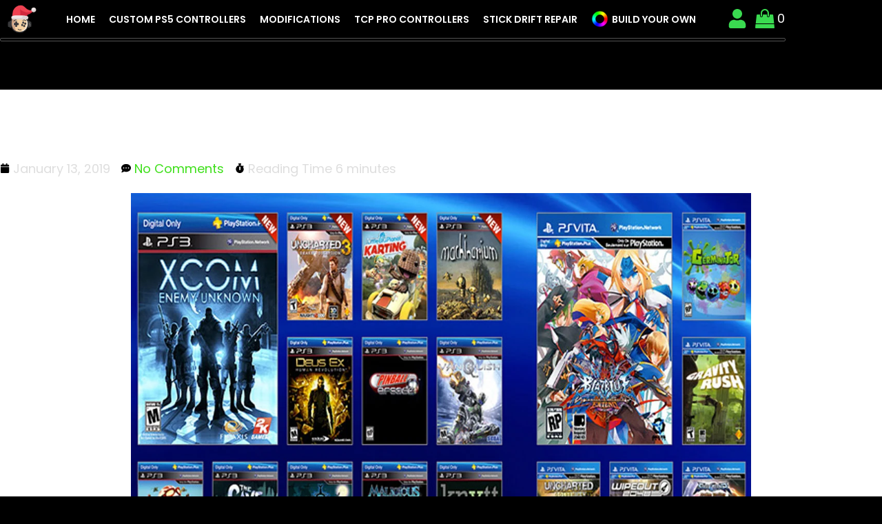

--- FILE ---
content_type: text/html; charset=UTF-8
request_url: https://thecontrollerpeople.com/best-ps4-games-for-kids-families/
body_size: 71830
content:
<!DOCTYPE html><html lang="en-GB" dir="ltr" prefix="og: https://ogp.me/ns#"><head ><!-- Google tag (gtag.js) -->
<script async src="https://www.googletagmanager.com/gtag/js?id=G-YPK2QYRY88"></script>
<script>
  window.dataLayer = window.dataLayer || [];
  function gtag(){dataLayer.push(arguments);}
  gtag('js', new Date());

  gtag('config', 'G-YPK2QYRY88');
</script>
<!-- Event snippet for Purchase (1) conversion page -->
<script>
  gtag('event', 'conversion', {
      'send_to': 'AW-966500882/X2EyCPSWz88aEJLE7swD',
      'transaction_id': ''
  });
</script>	<meta charset="UTF-8" />
	<meta name="viewport" content="width=device-width, initial-scale=1" />
	
            <script data-no-defer="1" data-ezscrex="false" data-cfasync="false" data-pagespeed-no-defer data-cookieconsent="ignore">
                var ctPublicFunctions = {"_ajax_nonce":"7a4d7c5e98","_rest_nonce":"9e51675fc7","_ajax_url":"\/wp-admin\/admin-ajax.php","_rest_url":"https:\/\/thecontrollerpeople.com\/wp-json\/","data__cookies_type":"none","data__ajax_type":"rest","data__bot_detector_enabled":"1","data__frontend_data_log_enabled":1,"cookiePrefix":"","wprocket_detected":true,"host_url":"thecontrollerpeople.com","text__ee_click_to_select":"Click to select the whole data","text__ee_original_email":"The complete one is","text__ee_got_it":"Got it","text__ee_blocked":"Blocked","text__ee_cannot_connect":"Cannot connect","text__ee_cannot_decode":"Can not decode email. Unknown reason","text__ee_email_decoder":"CleanTalk email decoder","text__ee_wait_for_decoding":"The magic is on the way!","text__ee_decoding_process":"Please wait a few seconds while we decode the contact data."}
            </script>
        
            <script data-no-defer="1" data-ezscrex="false" data-cfasync="false" data-pagespeed-no-defer data-cookieconsent="ignore">
                var ctPublic = {"_ajax_nonce":"7a4d7c5e98","settings__forms__check_internal":"0","settings__forms__check_external":"0","settings__forms__force_protection":"0","settings__forms__search_test":"1","settings__forms__wc_add_to_cart":"0","settings__data__bot_detector_enabled":"1","settings__sfw__anti_crawler":0,"blog_home":"https:\/\/thecontrollerpeople.com\/","pixel__setting":"3","pixel__enabled":true,"pixel__url":null,"data__email_check_before_post":"1","data__email_check_exist_post":"1","data__cookies_type":"none","data__key_is_ok":true,"data__visible_fields_required":true,"wl_brandname":"Anti-Spam by CleanTalk","wl_brandname_short":"CleanTalk","ct_checkjs_key":"702783e40daad781f3e189634e03e2aa8501c11dd3a58449103d935e5c4ec8bd","emailEncoderPassKey":"fb7d60d0b3269b6329fdaba708ed61e9","bot_detector_forms_excluded":"W10=","advancedCacheExists":true,"varnishCacheExists":false,"wc_ajax_add_to_cart":true,"theRealPerson":{"phrases":{"trpHeading":"The Real Person Badge!","trpContent1":"The commenter acts as a real person and verified as not a bot.","trpContent2":" Anti-Spam by CleanTalk","trpContentLearnMore":"Learn more"},"trpContentLink":"https:\/\/cleantalk.org\/help\/the-real-person?utm_id=&amp;utm_term=&amp;utm_source=admin_side&amp;utm_medium=trp_badge&amp;utm_content=trp_badge_link_click&amp;utm_campaign=apbct_links","imgPersonUrl":"https:\/\/thecontrollerpeople.com\/wp-content\/plugins\/cleantalk-spam-protect\/css\/images\/real_user.svg","imgShieldUrl":"https:\/\/thecontrollerpeople.com\/wp-content\/plugins\/cleantalk-spam-protect\/css\/images\/shield.svg"}}
            </script>
        
<!-- Google Tag Manager for WordPress by gtm4wp.com -->
<script data-cfasync="false" data-pagespeed-no-defer>
	var gtm4wp_datalayer_name = "dataLayer";
	var dataLayer = dataLayer || [];
</script>
<!-- End Google Tag Manager for WordPress by gtm4wp.com -->
<!-- Search Engine Optimization by Rank Math PRO - https://rankmath.com/ -->
<title>The Best PS4 Games for Kids and Families to Enjoy - The Controller People</title>
<link data-rocket-prefetch href="https://fd.cleantalk.org" rel="dns-prefetch">
<link data-rocket-prefetch href="https://www.googletagmanager.com" rel="dns-prefetch">
<link data-rocket-prefetch href="https://fonts.googleapis.com" rel="dns-prefetch">
<link crossorigin data-rocket-preload as="font" href="https://fonts.gstatic.com/s/poppins/v24/pxiEyp8kv8JHgFVrJJfecnFHGPc.woff2" rel="preload">
<link crossorigin data-rocket-preload as="font" href="https://fonts.gstatic.com/s/poppins/v24/pxiByp8kv8JHgFVrLEj6Z1xlFd2JQEk.woff2" rel="preload">
<link crossorigin data-rocket-preload as="font" href="https://fonts.gstatic.com/s/poppins/v24/pxiByp8kv8JHgFVrLCz7Z1xlFd2JQEk.woff2" rel="preload"><link rel="preload" data-rocket-preload as="image" href="https://thecontrollerpeople.com/wp-content/uploads/2019/01/PlayStation-Plus-Instant-Game-Collection1.jpg" imagesrcset="https://thecontrollerpeople.com/wp-content/uploads/2019/01/PlayStation-Plus-Instant-Game-Collection1.jpg 1200w, https://thecontrollerpeople.com/wp-content/uploads/2019/01/PlayStation-Plus-Instant-Game-Collection1-300x200.jpg 300w, https://thecontrollerpeople.com/wp-content/uploads/2019/01/PlayStation-Plus-Instant-Game-Collection1-600x400.jpg 600w" imagesizes="(max-width: 1200px) 100vw, 1200px" fetchpriority="high">
<meta name="description" content="Whether you&#039;re looking for a game to start your pre-teen with or something for family night, it&#039;ll be a good idea to start with these PS4 games for kids."/>
<meta name="robots" content="follow, index, max-snippet:-1, max-video-preview:-1, max-image-preview:large"/>
<link rel="canonical" href="https://thecontrollerpeople.com/best-ps4-games-for-kids-families/" />
<meta property="og:locale" content="en_GB" />
<meta property="og:type" content="article" />
<meta property="og:title" content="The Best PS4 Games for Kids and Families to Enjoy - The Controller People" />
<meta property="og:description" content="Whether you&#039;re looking for a game to start your pre-teen with or something for family night, it&#039;ll be a good idea to start with these PS4 games for kids." />
<meta property="og:url" content="https://thecontrollerpeople.com/best-ps4-games-for-kids-families/" />
<meta property="og:site_name" content="The Controller People" />
<meta property="article:tag" content="Best Of" />
<meta property="article:tag" content="Opinion" />
<meta property="article:section" content="Tips" />
<meta property="og:updated_time" content="2022-08-27T20:56:44+00:00" />
<meta property="og:image" content="https://thecontrollerpeople.com/wp-content/uploads/2019/01/PlayStation-Plus-Instant-Game-Collection1.jpg" />
<meta property="og:image:secure_url" content="https://thecontrollerpeople.com/wp-content/uploads/2019/01/PlayStation-Plus-Instant-Game-Collection1.jpg" />
<meta property="og:image:width" content="1200" />
<meta property="og:image:height" content="800" />
<meta property="og:image:alt" content="ps4 games for kids" />
<meta property="og:image:type" content="image/jpeg" />
<meta name="twitter:card" content="summary_large_image" />
<meta name="twitter:title" content="The Best PS4 Games for Kids and Families to Enjoy - The Controller People" />
<meta name="twitter:description" content="Whether you&#039;re looking for a game to start your pre-teen with or something for family night, it&#039;ll be a good idea to start with these PS4 games for kids." />
<meta name="twitter:image" content="https://thecontrollerpeople.com/wp-content/uploads/2019/01/PlayStation-Plus-Instant-Game-Collection1.jpg" />
<meta name="twitter:label1" content="Written by" />
<meta name="twitter:data1" content="admin" />
<meta name="twitter:label2" content="Time to read" />
<meta name="twitter:data2" content="6 minutes" />
<!-- /Rank Math WordPress SEO plugin -->

<link rel='dns-prefetch' href='//fd.cleantalk.org' />

<link rel="alternate" type="application/rss+xml" title="The Controller People &raquo; Feed" href="https://thecontrollerpeople.com/feed/" />
<link rel="alternate" type="application/rss+xml" title="The Controller People &raquo; Comments Feed" href="https://thecontrollerpeople.com/comments/feed/" />
<link rel="alternate" type="application/rss+xml" title="The Controller People &raquo; The Best PS4 Games for Kids and Families to Enjoy Comments Feed" href="https://thecontrollerpeople.com/best-ps4-games-for-kids-families/feed/" />
<link rel="alternate" title="oEmbed (JSON)" type="application/json+oembed" href="https://thecontrollerpeople.com/wp-json/oembed/1.0/embed?url=https%3A%2F%2Fthecontrollerpeople.com%2Fbest-ps4-games-for-kids-families%2F" />
<link rel="alternate" title="oEmbed (XML)" type="text/xml+oembed" href="https://thecontrollerpeople.com/wp-json/oembed/1.0/embed?url=https%3A%2F%2Fthecontrollerpeople.com%2Fbest-ps4-games-for-kids-families%2F&#038;format=xml" />
		<style>
			.lazyload,
			.lazyloading {
				max-width: 100%;
			}
		</style>
				<!-- This site uses the Google Analytics by MonsterInsights plugin v9.11.0 - Using Analytics tracking - https://www.monsterinsights.com/ -->
							<script src="//www.googletagmanager.com/gtag/js?id=G-YPK2QYRY88"  data-cfasync="false" data-wpfc-render="false" type="text/javascript" async></script>
			<script data-cfasync="false" data-wpfc-render="false" type="text/javascript">
				var mi_version = '9.11.0';
				var mi_track_user = true;
				var mi_no_track_reason = '';
								var MonsterInsightsDefaultLocations = {"page_location":"https:\/\/thecontrollerpeople.com\/best-ps4-games-for-kids-families\/"};
								if ( typeof MonsterInsightsPrivacyGuardFilter === 'function' ) {
					var MonsterInsightsLocations = (typeof MonsterInsightsExcludeQuery === 'object') ? MonsterInsightsPrivacyGuardFilter( MonsterInsightsExcludeQuery ) : MonsterInsightsPrivacyGuardFilter( MonsterInsightsDefaultLocations );
				} else {
					var MonsterInsightsLocations = (typeof MonsterInsightsExcludeQuery === 'object') ? MonsterInsightsExcludeQuery : MonsterInsightsDefaultLocations;
				}

								var disableStrs = [
										'ga-disable-G-YPK2QYRY88',
									];

				/* Function to detect opted out users */
				function __gtagTrackerIsOptedOut() {
					for (var index = 0; index < disableStrs.length; index++) {
						if (document.cookie.indexOf(disableStrs[index] + '=true') > -1) {
							return true;
						}
					}

					return false;
				}

				/* Disable tracking if the opt-out cookie exists. */
				if (__gtagTrackerIsOptedOut()) {
					for (var index = 0; index < disableStrs.length; index++) {
						window[disableStrs[index]] = true;
					}
				}

				/* Opt-out function */
				function __gtagTrackerOptout() {
					for (var index = 0; index < disableStrs.length; index++) {
						document.cookie = disableStrs[index] + '=true; expires=Thu, 31 Dec 2099 23:59:59 UTC; path=/';
						window[disableStrs[index]] = true;
					}
				}

				if ('undefined' === typeof gaOptout) {
					function gaOptout() {
						__gtagTrackerOptout();
					}
				}
								window.dataLayer = window.dataLayer || [];

				window.MonsterInsightsDualTracker = {
					helpers: {},
					trackers: {},
				};
				if (mi_track_user) {
					function __gtagDataLayer() {
						dataLayer.push(arguments);
					}

					function __gtagTracker(type, name, parameters) {
						if (!parameters) {
							parameters = {};
						}

						if (parameters.send_to) {
							__gtagDataLayer.apply(null, arguments);
							return;
						}

						if (type === 'event') {
														parameters.send_to = monsterinsights_frontend.v4_id;
							var hookName = name;
							if (typeof parameters['event_category'] !== 'undefined') {
								hookName = parameters['event_category'] + ':' + name;
							}

							if (typeof MonsterInsightsDualTracker.trackers[hookName] !== 'undefined') {
								MonsterInsightsDualTracker.trackers[hookName](parameters);
							} else {
								__gtagDataLayer('event', name, parameters);
							}
							
						} else {
							__gtagDataLayer.apply(null, arguments);
						}
					}

					__gtagTracker('js', new Date());
					__gtagTracker('set', {
						'developer_id.dZGIzZG': true,
											});
					if ( MonsterInsightsLocations.page_location ) {
						__gtagTracker('set', MonsterInsightsLocations);
					}
										__gtagTracker('config', 'G-YPK2QYRY88', {"forceSSL":"true","link_attribution":"true"} );
										window.gtag = __gtagTracker;										(function () {
						/* https://developers.google.com/analytics/devguides/collection/analyticsjs/ */
						/* ga and __gaTracker compatibility shim. */
						var noopfn = function () {
							return null;
						};
						var newtracker = function () {
							return new Tracker();
						};
						var Tracker = function () {
							return null;
						};
						var p = Tracker.prototype;
						p.get = noopfn;
						p.set = noopfn;
						p.send = function () {
							var args = Array.prototype.slice.call(arguments);
							args.unshift('send');
							__gaTracker.apply(null, args);
						};
						var __gaTracker = function () {
							var len = arguments.length;
							if (len === 0) {
								return;
							}
							var f = arguments[len - 1];
							if (typeof f !== 'object' || f === null || typeof f.hitCallback !== 'function') {
								if ('send' === arguments[0]) {
									var hitConverted, hitObject = false, action;
									if ('event' === arguments[1]) {
										if ('undefined' !== typeof arguments[3]) {
											hitObject = {
												'eventAction': arguments[3],
												'eventCategory': arguments[2],
												'eventLabel': arguments[4],
												'value': arguments[5] ? arguments[5] : 1,
											}
										}
									}
									if ('pageview' === arguments[1]) {
										if ('undefined' !== typeof arguments[2]) {
											hitObject = {
												'eventAction': 'page_view',
												'page_path': arguments[2],
											}
										}
									}
									if (typeof arguments[2] === 'object') {
										hitObject = arguments[2];
									}
									if (typeof arguments[5] === 'object') {
										Object.assign(hitObject, arguments[5]);
									}
									if ('undefined' !== typeof arguments[1].hitType) {
										hitObject = arguments[1];
										if ('pageview' === hitObject.hitType) {
											hitObject.eventAction = 'page_view';
										}
									}
									if (hitObject) {
										action = 'timing' === arguments[1].hitType ? 'timing_complete' : hitObject.eventAction;
										hitConverted = mapArgs(hitObject);
										__gtagTracker('event', action, hitConverted);
									}
								}
								return;
							}

							function mapArgs(args) {
								var arg, hit = {};
								var gaMap = {
									'eventCategory': 'event_category',
									'eventAction': 'event_action',
									'eventLabel': 'event_label',
									'eventValue': 'event_value',
									'nonInteraction': 'non_interaction',
									'timingCategory': 'event_category',
									'timingVar': 'name',
									'timingValue': 'value',
									'timingLabel': 'event_label',
									'page': 'page_path',
									'location': 'page_location',
									'title': 'page_title',
									'referrer' : 'page_referrer',
								};
								for (arg in args) {
																		if (!(!args.hasOwnProperty(arg) || !gaMap.hasOwnProperty(arg))) {
										hit[gaMap[arg]] = args[arg];
									} else {
										hit[arg] = args[arg];
									}
								}
								return hit;
							}

							try {
								f.hitCallback();
							} catch (ex) {
							}
						};
						__gaTracker.create = newtracker;
						__gaTracker.getByName = newtracker;
						__gaTracker.getAll = function () {
							return [];
						};
						__gaTracker.remove = noopfn;
						__gaTracker.loaded = true;
						window['__gaTracker'] = __gaTracker;
					})();
									} else {
										console.log("");
					(function () {
						function __gtagTracker() {
							return null;
						}

						window['__gtagTracker'] = __gtagTracker;
						window['gtag'] = __gtagTracker;
					})();
									}
			</script>
							<!-- / Google Analytics by MonsterInsights -->
				<script data-cfasync="false" data-wpfc-render="false" type="text/javascript">
			window.MonsterInsightsDualTracker.helpers.mapProductItem = function (uaItem) {
				var prefixIndex, prefixKey, mapIndex;
				
				var toBePrefixed = ['id', 'name', 'list_name', 'brand', 'category', 'variant'];

				var item = {};

				var fieldMap = {
					'price': 'price',
					'list_position': 'index',
					'quantity': 'quantity',
					'position': 'index',
				};

				for (mapIndex in fieldMap) {
					if (uaItem.hasOwnProperty(mapIndex)) {
						item[fieldMap[mapIndex]] = uaItem[mapIndex];
					}
				}

				for (prefixIndex = 0; prefixIndex < toBePrefixed.length; prefixIndex++) {
					prefixKey = toBePrefixed[prefixIndex];
					if (typeof uaItem[prefixKey] !== 'undefined') {
						item['item_' + prefixKey] = uaItem[prefixKey];
					}
				}

				return item;
			};

			MonsterInsightsDualTracker.trackers['view_item_list'] = function (parameters) {
				var items = parameters.items;
				var listName, itemIndex, item, itemListName;
				var lists = {
					'_': {items: [], 'send_to': monsterinsights_frontend.v4_id},
				};

				for (itemIndex = 0; itemIndex < items.length; itemIndex++) {
					item = MonsterInsightsDualTracker.helpers.mapProductItem(items[itemIndex]);

					if (typeof item['item_list_name'] === 'undefined') {
						lists['_'].items.push(item);
					} else {
						itemListName = item['item_list_name'];
						if (typeof lists[itemListName] === 'undefined') {
							lists[itemListName] = {
								'items': [],
								'item_list_name': itemListName,
								'send_to': monsterinsights_frontend.v4_id,
							};
						}

						lists[itemListName].items.push(item);
					}
				}

				for (listName in lists) {
					__gtagDataLayer('event', 'view_item_list', lists[listName]);
				}
			};

			MonsterInsightsDualTracker.trackers['select_content'] = function (parameters) {
				const items = parameters.items.map(MonsterInsightsDualTracker.helpers.mapProductItem);
				__gtagDataLayer('event', 'select_item', {items: items, send_to: parameters.send_to});
			};

			MonsterInsightsDualTracker.trackers['view_item'] = function (parameters) {
				const items = parameters.items.map(MonsterInsightsDualTracker.helpers.mapProductItem);
				__gtagDataLayer('event', 'view_item', {items: items, send_to: parameters.send_to});
			};
		</script>
		<style id='wp-img-auto-sizes-contain-inline-css' type='text/css'>
img:is([sizes=auto i],[sizes^="auto," i]){contain-intrinsic-size:3000px 1500px}
/*# sourceURL=wp-img-auto-sizes-contain-inline-css */
</style>
<link data-minify="1" rel='stylesheet' id='cfw-blocks-styles-css' href='https://thecontrollerpeople.com/wp-content/cache/min/1/wp-content/plugins/checkout-for-woocommerce/build/css/blocks-styles.css?ver=1769098076' type='text/css' media='all' />
<link data-minify="1" rel='stylesheet' id='font-awesome-5-all-css' href='https://thecontrollerpeople.com/wp-content/cache/min/1/wp-content/plugins/elementor/assets/lib/font-awesome/css/all.min.css?ver=1769098076' type='text/css' media='all' />
<link rel='stylesheet' id='font-awesome-4-shim-css' href='https://thecontrollerpeople.com/wp-content/plugins/elementor/assets/lib/font-awesome/css/v4-shims.min.css?ver=3.34.2' type='text/css' media='all' />
<link data-minify="1" rel='stylesheet' id='jupiterx-child-css' href='https://thecontrollerpeople.com/wp-content/cache/min/1/wp-content/themes/jupiterx-child/assets/css/style.css?ver=1769098076' type='text/css' media='all' />
<style id='wp-emoji-styles-inline-css' type='text/css'>

	img.wp-smiley, img.emoji {
		display: inline !important;
		border: none !important;
		box-shadow: none !important;
		height: 1em !important;
		width: 1em !important;
		margin: 0 0.07em !important;
		vertical-align: -0.1em !important;
		background: none !important;
		padding: 0 !important;
	}
/*# sourceURL=wp-emoji-styles-inline-css */
</style>
<link rel='stylesheet' id='wp-block-library-css' href='https://thecontrollerpeople.com/wp-includes/css/dist/block-library/style.min.css?ver=6.9' type='text/css' media='all' />
<style id='wp-block-library-theme-inline-css' type='text/css'>
.wp-block-audio :where(figcaption){color:#555;font-size:13px;text-align:center}.is-dark-theme .wp-block-audio :where(figcaption){color:#ffffffa6}.wp-block-audio{margin:0 0 1em}.wp-block-code{border:1px solid #ccc;border-radius:4px;font-family:Menlo,Consolas,monaco,monospace;padding:.8em 1em}.wp-block-embed :where(figcaption){color:#555;font-size:13px;text-align:center}.is-dark-theme .wp-block-embed :where(figcaption){color:#ffffffa6}.wp-block-embed{margin:0 0 1em}.blocks-gallery-caption{color:#555;font-size:13px;text-align:center}.is-dark-theme .blocks-gallery-caption{color:#ffffffa6}:root :where(.wp-block-image figcaption){color:#555;font-size:13px;text-align:center}.is-dark-theme :root :where(.wp-block-image figcaption){color:#ffffffa6}.wp-block-image{margin:0 0 1em}.wp-block-pullquote{border-bottom:4px solid;border-top:4px solid;color:currentColor;margin-bottom:1.75em}.wp-block-pullquote :where(cite),.wp-block-pullquote :where(footer),.wp-block-pullquote__citation{color:currentColor;font-size:.8125em;font-style:normal;text-transform:uppercase}.wp-block-quote{border-left:.25em solid;margin:0 0 1.75em;padding-left:1em}.wp-block-quote cite,.wp-block-quote footer{color:currentColor;font-size:.8125em;font-style:normal;position:relative}.wp-block-quote:where(.has-text-align-right){border-left:none;border-right:.25em solid;padding-left:0;padding-right:1em}.wp-block-quote:where(.has-text-align-center){border:none;padding-left:0}.wp-block-quote.is-large,.wp-block-quote.is-style-large,.wp-block-quote:where(.is-style-plain){border:none}.wp-block-search .wp-block-search__label{font-weight:700}.wp-block-search__button{border:1px solid #ccc;padding:.375em .625em}:where(.wp-block-group.has-background){padding:1.25em 2.375em}.wp-block-separator.has-css-opacity{opacity:.4}.wp-block-separator{border:none;border-bottom:2px solid;margin-left:auto;margin-right:auto}.wp-block-separator.has-alpha-channel-opacity{opacity:1}.wp-block-separator:not(.is-style-wide):not(.is-style-dots){width:100px}.wp-block-separator.has-background:not(.is-style-dots){border-bottom:none;height:1px}.wp-block-separator.has-background:not(.is-style-wide):not(.is-style-dots){height:2px}.wp-block-table{margin:0 0 1em}.wp-block-table td,.wp-block-table th{word-break:normal}.wp-block-table :where(figcaption){color:#555;font-size:13px;text-align:center}.is-dark-theme .wp-block-table :where(figcaption){color:#ffffffa6}.wp-block-video :where(figcaption){color:#555;font-size:13px;text-align:center}.is-dark-theme .wp-block-video :where(figcaption){color:#ffffffa6}.wp-block-video{margin:0 0 1em}:root :where(.wp-block-template-part.has-background){margin-bottom:0;margin-top:0;padding:1.25em 2.375em}
/*# sourceURL=/wp-includes/css/dist/block-library/theme.min.css */
</style>
<style id='classic-theme-styles-inline-css' type='text/css'>
/*! This file is auto-generated */
.wp-block-button__link{color:#fff;background-color:#32373c;border-radius:9999px;box-shadow:none;text-decoration:none;padding:calc(.667em + 2px) calc(1.333em + 2px);font-size:1.125em}.wp-block-file__button{background:#32373c;color:#fff;text-decoration:none}
/*# sourceURL=/wp-includes/css/classic-themes.min.css */
</style>
<style id='safe-svg-svg-icon-style-inline-css' type='text/css'>
.safe-svg-cover{text-align:center}.safe-svg-cover .safe-svg-inside{display:inline-block;max-width:100%}.safe-svg-cover svg{fill:currentColor;height:100%;max-height:100%;max-width:100%;width:100%}

/*# sourceURL=https://thecontrollerpeople.com/wp-content/plugins/safe-svg/dist/safe-svg-block-frontend.css */
</style>
<style id='global-styles-inline-css' type='text/css'>
:root{--wp--preset--aspect-ratio--square: 1;--wp--preset--aspect-ratio--4-3: 4/3;--wp--preset--aspect-ratio--3-4: 3/4;--wp--preset--aspect-ratio--3-2: 3/2;--wp--preset--aspect-ratio--2-3: 2/3;--wp--preset--aspect-ratio--16-9: 16/9;--wp--preset--aspect-ratio--9-16: 9/16;--wp--preset--color--black: #000000;--wp--preset--color--cyan-bluish-gray: #abb8c3;--wp--preset--color--white: #ffffff;--wp--preset--color--pale-pink: #f78da7;--wp--preset--color--vivid-red: #cf2e2e;--wp--preset--color--luminous-vivid-orange: #ff6900;--wp--preset--color--luminous-vivid-amber: #fcb900;--wp--preset--color--light-green-cyan: #7bdcb5;--wp--preset--color--vivid-green-cyan: #00d084;--wp--preset--color--pale-cyan-blue: #8ed1fc;--wp--preset--color--vivid-cyan-blue: #0693e3;--wp--preset--color--vivid-purple: #9b51e0;--wp--preset--gradient--vivid-cyan-blue-to-vivid-purple: linear-gradient(135deg,rgb(6,147,227) 0%,rgb(155,81,224) 100%);--wp--preset--gradient--light-green-cyan-to-vivid-green-cyan: linear-gradient(135deg,rgb(122,220,180) 0%,rgb(0,208,130) 100%);--wp--preset--gradient--luminous-vivid-amber-to-luminous-vivid-orange: linear-gradient(135deg,rgb(252,185,0) 0%,rgb(255,105,0) 100%);--wp--preset--gradient--luminous-vivid-orange-to-vivid-red: linear-gradient(135deg,rgb(255,105,0) 0%,rgb(207,46,46) 100%);--wp--preset--gradient--very-light-gray-to-cyan-bluish-gray: linear-gradient(135deg,rgb(238,238,238) 0%,rgb(169,184,195) 100%);--wp--preset--gradient--cool-to-warm-spectrum: linear-gradient(135deg,rgb(74,234,220) 0%,rgb(151,120,209) 20%,rgb(207,42,186) 40%,rgb(238,44,130) 60%,rgb(251,105,98) 80%,rgb(254,248,76) 100%);--wp--preset--gradient--blush-light-purple: linear-gradient(135deg,rgb(255,206,236) 0%,rgb(152,150,240) 100%);--wp--preset--gradient--blush-bordeaux: linear-gradient(135deg,rgb(254,205,165) 0%,rgb(254,45,45) 50%,rgb(107,0,62) 100%);--wp--preset--gradient--luminous-dusk: linear-gradient(135deg,rgb(255,203,112) 0%,rgb(199,81,192) 50%,rgb(65,88,208) 100%);--wp--preset--gradient--pale-ocean: linear-gradient(135deg,rgb(255,245,203) 0%,rgb(182,227,212) 50%,rgb(51,167,181) 100%);--wp--preset--gradient--electric-grass: linear-gradient(135deg,rgb(202,248,128) 0%,rgb(113,206,126) 100%);--wp--preset--gradient--midnight: linear-gradient(135deg,rgb(2,3,129) 0%,rgb(40,116,252) 100%);--wp--preset--font-size--small: 13px;--wp--preset--font-size--medium: 20px;--wp--preset--font-size--large: 36px;--wp--preset--font-size--x-large: 42px;--wp--preset--spacing--20: 0.44rem;--wp--preset--spacing--30: 0.67rem;--wp--preset--spacing--40: 1rem;--wp--preset--spacing--50: 1.5rem;--wp--preset--spacing--60: 2.25rem;--wp--preset--spacing--70: 3.38rem;--wp--preset--spacing--80: 5.06rem;--wp--preset--shadow--natural: 6px 6px 9px rgba(0, 0, 0, 0.2);--wp--preset--shadow--deep: 12px 12px 50px rgba(0, 0, 0, 0.4);--wp--preset--shadow--sharp: 6px 6px 0px rgba(0, 0, 0, 0.2);--wp--preset--shadow--outlined: 6px 6px 0px -3px rgb(255, 255, 255), 6px 6px rgb(0, 0, 0);--wp--preset--shadow--crisp: 6px 6px 0px rgb(0, 0, 0);}:where(.is-layout-flex){gap: 0.5em;}:where(.is-layout-grid){gap: 0.5em;}body .is-layout-flex{display: flex;}.is-layout-flex{flex-wrap: wrap;align-items: center;}.is-layout-flex > :is(*, div){margin: 0;}body .is-layout-grid{display: grid;}.is-layout-grid > :is(*, div){margin: 0;}:where(.wp-block-columns.is-layout-flex){gap: 2em;}:where(.wp-block-columns.is-layout-grid){gap: 2em;}:where(.wp-block-post-template.is-layout-flex){gap: 1.25em;}:where(.wp-block-post-template.is-layout-grid){gap: 1.25em;}.has-black-color{color: var(--wp--preset--color--black) !important;}.has-cyan-bluish-gray-color{color: var(--wp--preset--color--cyan-bluish-gray) !important;}.has-white-color{color: var(--wp--preset--color--white) !important;}.has-pale-pink-color{color: var(--wp--preset--color--pale-pink) !important;}.has-vivid-red-color{color: var(--wp--preset--color--vivid-red) !important;}.has-luminous-vivid-orange-color{color: var(--wp--preset--color--luminous-vivid-orange) !important;}.has-luminous-vivid-amber-color{color: var(--wp--preset--color--luminous-vivid-amber) !important;}.has-light-green-cyan-color{color: var(--wp--preset--color--light-green-cyan) !important;}.has-vivid-green-cyan-color{color: var(--wp--preset--color--vivid-green-cyan) !important;}.has-pale-cyan-blue-color{color: var(--wp--preset--color--pale-cyan-blue) !important;}.has-vivid-cyan-blue-color{color: var(--wp--preset--color--vivid-cyan-blue) !important;}.has-vivid-purple-color{color: var(--wp--preset--color--vivid-purple) !important;}.has-black-background-color{background-color: var(--wp--preset--color--black) !important;}.has-cyan-bluish-gray-background-color{background-color: var(--wp--preset--color--cyan-bluish-gray) !important;}.has-white-background-color{background-color: var(--wp--preset--color--white) !important;}.has-pale-pink-background-color{background-color: var(--wp--preset--color--pale-pink) !important;}.has-vivid-red-background-color{background-color: var(--wp--preset--color--vivid-red) !important;}.has-luminous-vivid-orange-background-color{background-color: var(--wp--preset--color--luminous-vivid-orange) !important;}.has-luminous-vivid-amber-background-color{background-color: var(--wp--preset--color--luminous-vivid-amber) !important;}.has-light-green-cyan-background-color{background-color: var(--wp--preset--color--light-green-cyan) !important;}.has-vivid-green-cyan-background-color{background-color: var(--wp--preset--color--vivid-green-cyan) !important;}.has-pale-cyan-blue-background-color{background-color: var(--wp--preset--color--pale-cyan-blue) !important;}.has-vivid-cyan-blue-background-color{background-color: var(--wp--preset--color--vivid-cyan-blue) !important;}.has-vivid-purple-background-color{background-color: var(--wp--preset--color--vivid-purple) !important;}.has-black-border-color{border-color: var(--wp--preset--color--black) !important;}.has-cyan-bluish-gray-border-color{border-color: var(--wp--preset--color--cyan-bluish-gray) !important;}.has-white-border-color{border-color: var(--wp--preset--color--white) !important;}.has-pale-pink-border-color{border-color: var(--wp--preset--color--pale-pink) !important;}.has-vivid-red-border-color{border-color: var(--wp--preset--color--vivid-red) !important;}.has-luminous-vivid-orange-border-color{border-color: var(--wp--preset--color--luminous-vivid-orange) !important;}.has-luminous-vivid-amber-border-color{border-color: var(--wp--preset--color--luminous-vivid-amber) !important;}.has-light-green-cyan-border-color{border-color: var(--wp--preset--color--light-green-cyan) !important;}.has-vivid-green-cyan-border-color{border-color: var(--wp--preset--color--vivid-green-cyan) !important;}.has-pale-cyan-blue-border-color{border-color: var(--wp--preset--color--pale-cyan-blue) !important;}.has-vivid-cyan-blue-border-color{border-color: var(--wp--preset--color--vivid-cyan-blue) !important;}.has-vivid-purple-border-color{border-color: var(--wp--preset--color--vivid-purple) !important;}.has-vivid-cyan-blue-to-vivid-purple-gradient-background{background: var(--wp--preset--gradient--vivid-cyan-blue-to-vivid-purple) !important;}.has-light-green-cyan-to-vivid-green-cyan-gradient-background{background: var(--wp--preset--gradient--light-green-cyan-to-vivid-green-cyan) !important;}.has-luminous-vivid-amber-to-luminous-vivid-orange-gradient-background{background: var(--wp--preset--gradient--luminous-vivid-amber-to-luminous-vivid-orange) !important;}.has-luminous-vivid-orange-to-vivid-red-gradient-background{background: var(--wp--preset--gradient--luminous-vivid-orange-to-vivid-red) !important;}.has-very-light-gray-to-cyan-bluish-gray-gradient-background{background: var(--wp--preset--gradient--very-light-gray-to-cyan-bluish-gray) !important;}.has-cool-to-warm-spectrum-gradient-background{background: var(--wp--preset--gradient--cool-to-warm-spectrum) !important;}.has-blush-light-purple-gradient-background{background: var(--wp--preset--gradient--blush-light-purple) !important;}.has-blush-bordeaux-gradient-background{background: var(--wp--preset--gradient--blush-bordeaux) !important;}.has-luminous-dusk-gradient-background{background: var(--wp--preset--gradient--luminous-dusk) !important;}.has-pale-ocean-gradient-background{background: var(--wp--preset--gradient--pale-ocean) !important;}.has-electric-grass-gradient-background{background: var(--wp--preset--gradient--electric-grass) !important;}.has-midnight-gradient-background{background: var(--wp--preset--gradient--midnight) !important;}.has-small-font-size{font-size: var(--wp--preset--font-size--small) !important;}.has-medium-font-size{font-size: var(--wp--preset--font-size--medium) !important;}.has-large-font-size{font-size: var(--wp--preset--font-size--large) !important;}.has-x-large-font-size{font-size: var(--wp--preset--font-size--x-large) !important;}
:where(.wp-block-post-template.is-layout-flex){gap: 1.25em;}:where(.wp-block-post-template.is-layout-grid){gap: 1.25em;}
:where(.wp-block-term-template.is-layout-flex){gap: 1.25em;}:where(.wp-block-term-template.is-layout-grid){gap: 1.25em;}
:where(.wp-block-columns.is-layout-flex){gap: 2em;}:where(.wp-block-columns.is-layout-grid){gap: 2em;}
:root :where(.wp-block-pullquote){font-size: 1.5em;line-height: 1.6;}
/*# sourceURL=global-styles-inline-css */
</style>
<link rel='stylesheet' id='cleantalk-public-css-css' href='https://thecontrollerpeople.com/wp-content/cache/background-css/1/thecontrollerpeople.com/wp-content/plugins/cleantalk-spam-protect/css/cleantalk-public.min.css?ver=6.70.1_1767177878&wpr_t=1769135331' type='text/css' media='all' />
<link rel='stylesheet' id='cleantalk-email-decoder-css-css' href='https://thecontrollerpeople.com/wp-content/plugins/cleantalk-spam-protect/css/cleantalk-email-decoder.min.css?ver=6.70.1_1767177878' type='text/css' media='all' />
<link rel='stylesheet' id='cleantalk-trp-css-css' href='https://thecontrollerpeople.com/wp-content/plugins/cleantalk-spam-protect/css/cleantalk-trp.min.css?ver=6.70.1_1767177878' type='text/css' media='all' />
<link data-minify="1" rel='stylesheet' id='vpc-public-css-css' href='https://thecontrollerpeople.com/wp-content/cache/background-css/1/thecontrollerpeople.com/wp-content/cache/min/1/wp-content/plugins/visual-product-configurator/public/css/vpc-public.css?ver=1769098077&wpr_t=1769135331' type='text/css' media='all' />
<link data-minify="1" rel='stylesheet' id='woocommerce-layout-css' href='https://thecontrollerpeople.com/wp-content/cache/min/1/wp-content/plugins/woocommerce/assets/css/woocommerce-layout.css?ver=1769098077' type='text/css' media='all' />
<link data-minify="1" rel='stylesheet' id='woocommerce-smallscreen-css' href='https://thecontrollerpeople.com/wp-content/cache/min/1/wp-content/plugins/woocommerce/assets/css/woocommerce-smallscreen.css?ver=1769098077' type='text/css' media='only screen and (max-width: 768px)' />
<link data-minify="1" rel='stylesheet' id='woocommerce-general-css' href='https://thecontrollerpeople.com/wp-content/cache/background-css/1/thecontrollerpeople.com/wp-content/cache/min/1/wp-content/plugins/woocommerce/assets/css/woocommerce.css?ver=1769098078&wpr_t=1769135331' type='text/css' media='all' />
<style id='woocommerce-inline-inline-css' type='text/css'>
.woocommerce form .form-row .required { visibility: visible; }
/*# sourceURL=woocommerce-inline-inline-css */
</style>
<link rel='stylesheet' id='jupiterx-popups-animation-css' href='https://thecontrollerpeople.com/wp-content/plugins/jupiterx-core/includes/extensions/raven/assets/lib/animate/animate.min.css?ver=4.13.0' type='text/css' media='all' />
<link data-minify="1" rel='stylesheet' id='jupiterx-css' href='https://thecontrollerpeople.com/wp-content/cache/min/1/wp-content/uploads/jupiterx/compiler/jupiterx/1e64d11.css?ver=1769098081' type='text/css' media='all' />
<link data-minify="1" rel='stylesheet' id='jupiterx-elements-dynamic-styles-css' href='https://thecontrollerpeople.com/wp-content/cache/min/1/wp-content/uploads/jupiterx/compiler/jupiterx-elements-dynamic-styles/2a45e0d.css?ver=1769098081' type='text/css' media='all' />
<link data-minify="1" rel='stylesheet' id='jet-elements-css' href='https://thecontrollerpeople.com/wp-content/cache/min/1/wp-content/plugins/jet-elements/assets/css/jet-elements.css?ver=1769098081' type='text/css' media='all' />
<link data-minify="1" rel='stylesheet' id='jet-animated-text-css' href='https://thecontrollerpeople.com/wp-content/cache/min/1/wp-content/plugins/jet-elements/assets/css/addons/jet-animated-text.css?ver=1769098081' type='text/css' media='all' />
<link data-minify="1" rel='stylesheet' id='jet-animated-text-skin-css' href='https://thecontrollerpeople.com/wp-content/cache/min/1/wp-content/plugins/jet-elements/assets/css/skin/jet-animated-text.css?ver=1769098081' type='text/css' media='all' />
<link rel='stylesheet' id='elementor-frontend-css' href='https://thecontrollerpeople.com/wp-content/plugins/elementor/assets/css/frontend.min.css?ver=3.34.2' type='text/css' media='all' />
<link rel='stylesheet' id='widget-nav-menu-css' href='https://thecontrollerpeople.com/wp-content/plugins/elementor-pro/assets/css/widget-nav-menu.min.css?ver=3.34.0' type='text/css' media='all' />
<link rel='stylesheet' id='e-sticky-css' href='https://thecontrollerpeople.com/wp-content/plugins/elementor-pro/assets/css/modules/sticky.min.css?ver=3.34.0' type='text/css' media='all' />
<link rel='stylesheet' id='widget-progress-tracker-css' href='https://thecontrollerpeople.com/wp-content/plugins/elementor-pro/assets/css/widget-progress-tracker.min.css?ver=3.34.0' type='text/css' media='all' />
<link rel='stylesheet' id='e-animation-fadeInLeft-css' href='https://thecontrollerpeople.com/wp-content/plugins/elementor/assets/lib/animations/styles/fadeInLeft.min.css?ver=3.34.2' type='text/css' media='all' />
<link data-minify="1" rel='stylesheet' id='swiper-css' href='https://thecontrollerpeople.com/wp-content/cache/min/1/wp-content/plugins/elementor/assets/lib/swiper/v8/css/swiper.min.css?ver=1769098082' type='text/css' media='all' />
<link rel='stylesheet' id='e-swiper-css' href='https://thecontrollerpeople.com/wp-content/plugins/elementor/assets/css/conditionals/e-swiper.min.css?ver=3.34.2' type='text/css' media='all' />
<link rel='stylesheet' id='widget-slides-css' href='https://thecontrollerpeople.com/wp-content/plugins/elementor-pro/assets/css/widget-slides.min.css?ver=3.34.0' type='text/css' media='all' />
<link rel='stylesheet' id='widget-social-icons-css' href='https://thecontrollerpeople.com/wp-content/plugins/elementor/assets/css/widget-social-icons.min.css?ver=3.34.2' type='text/css' media='all' />
<link rel='stylesheet' id='e-apple-webkit-css' href='https://thecontrollerpeople.com/wp-content/plugins/elementor/assets/css/conditionals/apple-webkit.min.css?ver=3.34.2' type='text/css' media='all' />
<link rel='stylesheet' id='widget-heading-css' href='https://thecontrollerpeople.com/wp-content/plugins/elementor/assets/css/widget-heading.min.css?ver=3.34.2' type='text/css' media='all' />
<link data-minify="1" rel='stylesheet' id='jet-button-css' href='https://thecontrollerpeople.com/wp-content/cache/min/1/wp-content/plugins/jet-elements/assets/css/addons/jet-button.css?ver=1769098083' type='text/css' media='all' />
<link data-minify="1" rel='stylesheet' id='jet-button-skin-css' href='https://thecontrollerpeople.com/wp-content/cache/min/1/wp-content/plugins/jet-elements/assets/css/skin/jet-button.css?ver=1769098083' type='text/css' media='all' />
<link rel='stylesheet' id='widget-divider-css' href='https://thecontrollerpeople.com/wp-content/plugins/elementor/assets/css/widget-divider.min.css?ver=3.34.2' type='text/css' media='all' />
<link rel='stylesheet' id='widget-form-css' href='https://thecontrollerpeople.com/wp-content/plugins/elementor-pro/assets/css/widget-form.min.css?ver=3.34.0' type='text/css' media='all' />
<link rel='stylesheet' id='e-animation-slideInDown-css' href='https://thecontrollerpeople.com/wp-content/plugins/elementor/assets/lib/animations/styles/slideInDown.min.css?ver=3.34.2' type='text/css' media='all' />
<link rel='stylesheet' id='e-popup-css' href='https://thecontrollerpeople.com/wp-content/plugins/elementor-pro/assets/css/conditionals/popup.min.css?ver=3.34.0' type='text/css' media='all' />
<link rel='stylesheet' id='widget-image-css' href='https://thecontrollerpeople.com/wp-content/plugins/elementor/assets/css/widget-image.min.css?ver=3.34.2' type='text/css' media='all' />
<link rel='stylesheet' id='widget-author-box-css' href='https://thecontrollerpeople.com/wp-content/plugins/elementor-pro/assets/css/widget-author-box.min.css?ver=3.34.0' type='text/css' media='all' />
<link rel='stylesheet' id='widget-table-of-contents-css' href='https://thecontrollerpeople.com/wp-content/plugins/elementor-pro/assets/css/widget-table-of-contents.min.css?ver=3.34.0' type='text/css' media='all' />
<link rel='stylesheet' id='widget-post-navigation-css' href='https://thecontrollerpeople.com/wp-content/plugins/elementor-pro/assets/css/widget-post-navigation.min.css?ver=3.34.0' type='text/css' media='all' />
<link rel='stylesheet' id='widget-posts-css' href='https://thecontrollerpeople.com/wp-content/plugins/elementor-pro/assets/css/widget-posts.min.css?ver=3.34.0' type='text/css' media='all' />
<link data-minify="1" rel='stylesheet' id='font-awesome-css' href='https://thecontrollerpeople.com/wp-content/cache/min/1/wp-content/plugins/elementor/assets/lib/font-awesome/css/font-awesome.min.css?ver=1769098083' type='text/css' media='all' />
<link rel='stylesheet' id='jupiterx-core-raven-frontend-css' href='https://thecontrollerpeople.com/wp-content/cache/background-css/1/thecontrollerpeople.com/wp-content/plugins/jupiterx-core/includes/extensions/raven/assets/css/frontend.min.css?ver=6.9&wpr_t=1769135331' type='text/css' media='all' />
<style id='jupiterx-core-raven-frontend-inline-css' type='text/css'>
.jupiterx-main-content{ padding: 0px } .jupiterx-main-content > .container { max-width: inherit; padding: 0px }.jupiterx-layout-builder-template > .row { margin: 0; } .jupiterx-layout-builder-template > .row > #jupiterx-primary { padding: 0; }
/*# sourceURL=jupiterx-core-raven-frontend-inline-css */
</style>
<link rel='stylesheet' id='elementor-post-25108-css' href='https://thecontrollerpeople.com/wp-content/uploads/elementor/css/post-25108.css?ver=1769098055' type='text/css' media='all' />
<link data-minify="1" rel='stylesheet' id='jet-tricks-frontend-css' href='https://thecontrollerpeople.com/wp-content/cache/min/1/wp-content/plugins/jet-tricks/assets/css/jet-tricks-frontend.css?ver=1769098089' type='text/css' media='all' />
<link rel='stylesheet' id='flatpickr-css' href='https://thecontrollerpeople.com/wp-content/plugins/elementor/assets/lib/flatpickr/flatpickr.min.css?ver=4.6.13' type='text/css' media='all' />
<link rel='stylesheet' id='elementor-post-99-css' href='https://thecontrollerpeople.com/wp-content/uploads/elementor/css/post-99.css?ver=1769098056' type='text/css' media='all' />
<link rel='stylesheet' id='elementor-post-24170-css' href='https://thecontrollerpeople.com/wp-content/uploads/elementor/css/post-24170.css?ver=1769098057' type='text/css' media='all' />
<link rel='stylesheet' id='elementor-post-33755-css' href='https://thecontrollerpeople.com/wp-content/uploads/elementor/css/post-33755.css?ver=1769098057' type='text/css' media='all' />
<link rel='stylesheet' id='elementor-post-31810-css' href='https://thecontrollerpeople.com/wp-content/uploads/elementor/css/post-31810.css?ver=1769098057' type='text/css' media='all' />
<link data-minify="1" rel='stylesheet' id='wprevpro_w3-css' href='https://thecontrollerpeople.com/wp-content/cache/background-css/1/thecontrollerpeople.com/wp-content/cache/min/1/wp-content/plugins/review-glider-pro-premium-edition/public/css/wprevpro_w3_min.css?ver=1769098090&wpr_t=1769135331' type='text/css' media='all' />
<link data-minify="1" rel='stylesheet' id='elementor-gf-local-roboto-css' href='https://thecontrollerpeople.com/wp-content/cache/min/1/wp-content/uploads/elementor/google-fonts/css/roboto.css?ver=1769098096' type='text/css' media='all' />
<link data-minify="1" rel='stylesheet' id='elementor-gf-local-robotoslab-css' href='https://thecontrollerpeople.com/wp-content/cache/min/1/wp-content/uploads/elementor/google-fonts/css/robotoslab.css?ver=1769098096' type='text/css' media='all' />
<link data-minify="1" rel='stylesheet' id='elementor-gf-local-rubik-css' href='https://thecontrollerpeople.com/wp-content/cache/min/1/wp-content/uploads/elementor/google-fonts/css/rubik.css?ver=1769098098' type='text/css' media='all' />
<link data-minify="1" rel='stylesheet' id='elementor-gf-local-shadowsintolighttwo-css' href='https://thecontrollerpeople.com/wp-content/cache/min/1/wp-content/uploads/elementor/google-fonts/css/shadowsintolighttwo.css?ver=1769098098' type='text/css' media='all' />
<link data-minify="1" rel='stylesheet' id='elementor-gf-local-archivo-css' href='https://thecontrollerpeople.com/wp-content/cache/min/1/wp-content/uploads/elementor/google-fonts/css/archivo.css?ver=1769098098' type='text/css' media='all' />
<link data-minify="1" rel='stylesheet' id='elementor-gf-local-chivo-css' href='https://thecontrollerpeople.com/wp-content/cache/min/1/wp-content/uploads/elementor/google-fonts/css/chivo.css?ver=1769098098' type='text/css' media='all' />
<script type="text/template" id="tmpl-variation-template">
	<div class="woocommerce-variation-description">{{{ data.variation.variation_description }}}</div>
	<div class="woocommerce-variation-price">{{{ data.variation.price_html }}}</div>
	<div class="woocommerce-variation-availability">{{{ data.variation.availability_html }}}</div>
</script>
<script type="text/template" id="tmpl-unavailable-variation-template">
	<p role="alert">Sorry, this product is unavailable. Please choose a different combination.</p>
</script>
<script type="text/javascript" src="https://thecontrollerpeople.com/wp-content/plugins/elementor/assets/lib/font-awesome/js/v4-shims.min.js?ver=3.34.2" id="font-awesome-4-shim-js" data-rocket-defer defer></script>
<script type="text/javascript" src="https://thecontrollerpeople.com/wp-includes/js/jquery/jquery.min.js?ver=3.7.1" id="jquery-core-js" data-rocket-defer defer></script>
<script type="text/javascript" src="https://thecontrollerpeople.com/wp-includes/js/jquery/jquery-migrate.min.js?ver=3.4.1" id="jquery-migrate-js" data-rocket-defer defer></script>
<script type="text/javascript" src="https://thecontrollerpeople.com/wp-content/plugins/google-analytics-premium/assets/js/frontend-gtag.min.js?ver=9.11.0" id="monsterinsights-frontend-script-js" async="async" data-wp-strategy="async"></script>
<script data-cfasync="false" data-wpfc-render="false" type="text/javascript" id='monsterinsights-frontend-script-js-extra'>/* <![CDATA[ */
var monsterinsights_frontend = {"js_events_tracking":"true","download_extensions":"doc,pdf,ppt,zip,xls,docx,pptx,xlsx","inbound_paths":"[{\"path\":\"\\\/go\\\/\",\"label\":\"affiliate\"},{\"path\":\"\\\/recommend\\\/\",\"label\":\"affiliate\"},{\"path\":\"\\\/ref\\\/\",\"label\":\"affiliate\"}]","home_url":"https:\/\/thecontrollerpeople.com","hash_tracking":"false","v4_id":"G-YPK2QYRY88"};/* ]]> */
</script>
<script type="text/javascript" src="https://thecontrollerpeople.com/wp-content/plugins/cleantalk-spam-protect/js/apbct-public-bundle.min.js?ver=6.70.1_1767177878" id="apbct-public-bundle.min-js-js" data-rocket-defer defer></script>
<script data-minify="1" type="text/javascript" src="https://thecontrollerpeople.com/wp-content/cache/min/1/ct-bot-detector-wrapper.js?ver=1767363359" id="ct_bot_detector-js" defer="defer" data-wp-strategy="defer"></script>
<script type="text/javascript" src="https://thecontrollerpeople.com/wp-content/plugins/visual-product-configurator/public/js/accounting.min.js?ver=7.6.3" id="vpc-accounting-js" data-rocket-defer defer></script>
<script type="text/javascript" src="https://thecontrollerpeople.com/wp-includes/js/dist/hooks.min.js?ver=dd5603f07f9220ed27f1" id="wp-hooks-js"></script>
<script type="text/javascript" id="vpc-public-js-extra">
/* <![CDATA[ */
var ajax_object = {"ajax_url":"https://thecontrollerpeople.com/wp-admin/admin-ajax.php"};
//# sourceURL=vpc-public-js-extra
/* ]]> */
</script>
<script data-minify="1" type="text/javascript" src="https://thecontrollerpeople.com/wp-content/cache/min/1/wp-content/plugins/visual-product-configurator/public/js/vpc-public.js?ver=1767363359" id="vpc-public-js" data-rocket-defer defer></script>
<script type="text/javascript" src="https://thecontrollerpeople.com/wp-content/plugins/woocommerce/assets/js/jquery-blockui/jquery.blockUI.min.js?ver=2.7.0-wc.10.4.3" id="wc-jquery-blockui-js" defer="defer" data-wp-strategy="defer"></script>
<script type="text/javascript" id="wc-add-to-cart-js-extra">
/* <![CDATA[ */
var wc_add_to_cart_params = {"ajax_url":"/wp-admin/admin-ajax.php","wc_ajax_url":"/?wc-ajax=%%endpoint%%","i18n_view_cart":"View basket","cart_url":"https://thecontrollerpeople.com/checkout-2/","is_cart":"","cart_redirect_after_add":"no"};
//# sourceURL=wc-add-to-cart-js-extra
/* ]]> */
</script>
<script type="text/javascript" src="https://thecontrollerpeople.com/wp-content/plugins/woocommerce/assets/js/frontend/add-to-cart.min.js?ver=10.4.3" id="wc-add-to-cart-js" defer="defer" data-wp-strategy="defer"></script>
<script type="text/javascript" src="https://thecontrollerpeople.com/wp-content/plugins/woocommerce/assets/js/js-cookie/js.cookie.min.js?ver=2.1.4-wc.10.4.3" id="wc-js-cookie-js" defer="defer" data-wp-strategy="defer"></script>
<script type="text/javascript" id="woocommerce-js-extra">
/* <![CDATA[ */
var woocommerce_params = {"ajax_url":"/wp-admin/admin-ajax.php","wc_ajax_url":"/?wc-ajax=%%endpoint%%","i18n_password_show":"Show password","i18n_password_hide":"Hide password"};
//# sourceURL=woocommerce-js-extra
/* ]]> */
</script>
<script type="text/javascript" src="https://thecontrollerpeople.com/wp-content/plugins/woocommerce/assets/js/frontend/woocommerce.min.js?ver=10.4.3" id="woocommerce-js" defer="defer" data-wp-strategy="defer"></script>
<script type="text/javascript" src="https://thecontrollerpeople.com/wp-content/themes/jupiterx/lib/admin/assets/lib/webfont/webfont.min.js?ver=1.6.26" id="jupiterx-webfont-js"></script>
<script type="text/javascript" id="jupiterx-webfont-js-after">
/* <![CDATA[ */
WebFont.load({
				google: {
					families: ['Poppins:100,200,300,400,500,600,700,800,900,100italic,200italic,300italic,400italic,500italic,600italic,700italic,800italic,900italic']
				}
			});
//# sourceURL=jupiterx-webfont-js-after
/* ]]> */
</script>
<script type="text/javascript" src="https://thecontrollerpeople.com/wp-includes/js/underscore.min.js?ver=1.13.7" id="underscore-js" data-rocket-defer defer></script>
<script type="text/javascript" src="https://thecontrollerpeople.com/wp-content/themes/jupiterx/lib/assets/dist/js/utils.min.js?ver=4.13.0" id="jupiterx-utils-js" data-rocket-defer defer></script>
<script type="text/javascript" id="wp-util-js-extra">
/* <![CDATA[ */
var _wpUtilSettings = {"ajax":{"url":"/wp-admin/admin-ajax.php"}};
//# sourceURL=wp-util-js-extra
/* ]]> */
</script>
<script type="text/javascript" src="https://thecontrollerpeople.com/wp-includes/js/wp-util.min.js?ver=6.9" id="wp-util-js" data-rocket-defer defer></script>
<script type="text/javascript" id="wc-add-to-cart-variation-js-extra">
/* <![CDATA[ */
var wc_add_to_cart_variation_params = {"wc_ajax_url":"/?wc-ajax=%%endpoint%%","i18n_no_matching_variations_text":"Sorry, no products matched your selection. Please choose a different combination.","i18n_make_a_selection_text":"Please select some product options before adding this product to your basket.","i18n_unavailable_text":"Sorry, this product is unavailable. Please choose a different combination.","i18n_reset_alert_text":"Your selection has been reset. Please select some product options before adding this product to your cart."};
//# sourceURL=wc-add-to-cart-variation-js-extra
/* ]]> */
</script>
<script type="text/javascript" src="https://thecontrollerpeople.com/wp-content/plugins/woocommerce/assets/js/frontend/add-to-cart-variation.min.js?ver=10.4.3" id="wc-add-to-cart-variation-js" defer="defer" data-wp-strategy="defer"></script>
<script type="text/javascript" id="wp-review-slider-pro_plublic-min-js-extra">
/* <![CDATA[ */
var wprevpublicjs_script_vars = {"wpfb_nonce":"419a012888","wpfb_ajaxurl":"https://thecontrollerpeople.com/wp-admin/admin-ajax.php","wprevpluginsurl":"https://thecontrollerpeople.com/wp-content/plugins/review-glider-pro-premium-edition","page_id":"14940"};
//# sourceURL=wp-review-slider-pro_plublic-min-js-extra
/* ]]> */
</script>
<script type="text/javascript" src="https://thecontrollerpeople.com/wp-content/plugins/review-glider-pro-premium-edition/public/js/wprev-public.min.js?ver=12.1.9_1" id="wp-review-slider-pro_plublic-min-js" data-rocket-defer defer></script>
<link rel="https://api.w.org/" href="https://thecontrollerpeople.com/wp-json/" /><link rel="alternate" title="JSON" type="application/json" href="https://thecontrollerpeople.com/wp-json/wp/v2/posts/14940" /><link rel="EditURI" type="application/rsd+xml" title="RSD" href="https://thecontrollerpeople.com/xmlrpc.php?rsd" />
<meta name="generator" content="WordPress 6.9" />
<link rel='shortlink' href='https://thecontrollerpeople.com/?p=14940' />
<!-- Google Tag Manager -->
<script>(function(w,d,s,l,i){w[l]=w[l]||[];w[l].push({'gtm.start':
new Date().getTime(),event:'gtm.js'});var f=d.getElementsByTagName(s)[0],
j=d.createElement(s),dl=l!='dataLayer'?'&l='+l:'';j.async=true;j.src=
'https://www.googletagmanager.com/gtm.js?id='+i+dl;f.parentNode.insertBefore(j,f);
})(window,document,'script','dataLayer','GTM-5MCX5B3N');</script>
<!-- End Google Tag Manager -->
<!-- This website runs the Product Feed PRO for WooCommerce by AdTribes.io plugin - version woocommercesea_option_installed_version -->

<!-- Google Tag Manager for WordPress by gtm4wp.com -->
<!-- GTM Container placement set to automatic -->
<script data-cfasync="false" data-pagespeed-no-defer>
	var dataLayer_content = {"pagePostType":"post","pagePostType2":"single-post","pageCategory":["tips"],"pageAttributes":["best-of","opinion"],"pagePostAuthor":"admin"};
	dataLayer.push( dataLayer_content );
</script>
<script data-cfasync="false" data-pagespeed-no-defer>
(function(w,d,s,l,i){w[l]=w[l]||[];w[l].push({'gtm.start':
new Date().getTime(),event:'gtm.js'});var f=d.getElementsByTagName(s)[0],
j=d.createElement(s),dl=l!='dataLayer'?'&l='+l:'';j.async=true;j.src=
'//www.googletagmanager.com/gtm.js?id='+i+dl;f.parentNode.insertBefore(j,f);
})(window,document,'script','dataLayer','GTM-5MCX5B3N');
</script>
<!-- End Google Tag Manager for WordPress by gtm4wp.com -->		<script>
			document.documentElement.className = document.documentElement.className.replace('no-js', 'js');
		</script>
				<style>
			.no-js img.lazyload {
				display: none;
			}

			figure.wp-block-image img.lazyloading {
				min-width: 150px;
			}

			.lazyload,
			.lazyloading {
				--smush-placeholder-width: 100px;
				--smush-placeholder-aspect-ratio: 1/1;
				width: var(--smush-image-width, var(--smush-placeholder-width)) !important;
				aspect-ratio: var(--smush-image-aspect-ratio, var(--smush-placeholder-aspect-ratio)) !important;
			}

						.lazyload, .lazyloading {
				opacity: 0;
			}

			.lazyloaded {
				opacity: 1;
				transition: opacity 400ms;
				transition-delay: 0ms;
			}

					</style>
		<!-- Google tag (gtag.js) -->
<script async src="https://www.googletagmanager.com/gtag/js?id=G-YPK2QYRY88"></script>
<script>
  window.dataLayer = window.dataLayer || [];
  function gtag(){dataLayer.push(arguments);}
  gtag('js', new Date());

  gtag('config', 'G-YPK2QYRY88');
</script>

<!-- Google tag (gtag.js) -->
<script async src="https://www.googletagmanager.com/gtag/js?id=GT-M6P5M5PS"></script>
<script>
  window.dataLayer = window.dataLayer || [];
  function gtag(){dataLayer.push(arguments);}
  gtag('js', new Date());

  gtag('config', 'GT-M6P5M5PS');
</script>

<!-- Google Tag Manager -->
<script>(function(w,d,s,l,i){w[l]=w[l]||[];w[l].push({'gtm.start':
new Date().getTime(),event:'gtm.js'});var f=d.getElementsByTagName(s)[0],
j=d.createElement(s),dl=l!='dataLayer'?'&l='+l:'';j.async=true;j.src=
'https://www.googletagmanager.com/gtm.js?id='+i+dl;f.parentNode.insertBefore(j,f);
})(window,document,'script','dataLayer','GTM-NJ38SLZT');</script>
<!-- End Google Tag Manager -->	<noscript><style>.woocommerce-product-gallery{ opacity: 1 !important; }</style></noscript>
	<meta name="generator" content="Elementor 3.34.2; features: e_font_icon_svg, additional_custom_breakpoints; settings: css_print_method-external, google_font-enabled, font_display-auto">
			<style>
				.e-con.e-parent:nth-of-type(n+4):not(.e-lazyloaded):not(.e-no-lazyload),
				.e-con.e-parent:nth-of-type(n+4):not(.e-lazyloaded):not(.e-no-lazyload) * {
					background-image: none !important;
				}
				@media screen and (max-height: 1024px) {
					.e-con.e-parent:nth-of-type(n+3):not(.e-lazyloaded):not(.e-no-lazyload),
					.e-con.e-parent:nth-of-type(n+3):not(.e-lazyloaded):not(.e-no-lazyload) * {
						background-image: none !important;
					}
				}
				@media screen and (max-height: 640px) {
					.e-con.e-parent:nth-of-type(n+2):not(.e-lazyloaded):not(.e-no-lazyload),
					.e-con.e-parent:nth-of-type(n+2):not(.e-lazyloaded):not(.e-no-lazyload) * {
						background-image: none !important;
					}
				}
			</style>
			<!-- Google tag (gtag.js) -->
<script async src="https://www.googletagmanager.com/gtag/js?id=G-YPK2QYRY88"></script>
<script>
  window.dataLayer = window.dataLayer || [];
  function gtag(){dataLayer.push(arguments);}
  gtag('js', new Date());

  gtag('config', 'G-YPK2QYRY88');
</script>

<!-- Google tag (gtag.js) -->
<script async src="https://www.googletagmanager.com/gtag/js?id=GT-M6P5M5PS"></script>
<script>
  window.dataLayer = window.dataLayer || [];
  function gtag(){dataLayer.push(arguments);}
  gtag('js', new Date());

  gtag('config', 'GT-M6P5M5PS');
</script>

<!-- Google Tag Manager -->
<script>(function(w,d,s,l,i){w[l]=w[l]||[];w[l].push({'gtm.start':
new Date().getTime(),event:'gtm.js'});var f=d.getElementsByTagName(s)[0],
j=d.createElement(s),dl=l!='dataLayer'?'&l='+l:'';j.async=true;j.src=
'https://www.googletagmanager.com/gtm.js?id='+i+dl;f.parentNode.insertBefore(j,f);
})(window,document,'script','dataLayer','GTM-NJ38SLZT');</script>
<!-- End Google Tag Manager -->		<link rel="pingback" href="https://thecontrollerpeople.com/xmlrpc.php">
		<link rel="icon" href="https://thecontrollerpeople.com/wp-content/uploads/2022/08/cropped-newTCPbig-32x32.png" sizes="32x32" />
<link rel="icon" href="https://thecontrollerpeople.com/wp-content/uploads/2022/08/cropped-newTCPbig-192x192.png" sizes="192x192" />
<link rel="apple-touch-icon" href="https://thecontrollerpeople.com/wp-content/uploads/2022/08/cropped-newTCPbig-180x180.png" />
<meta name="msapplication-TileImage" content="https://thecontrollerpeople.com/wp-content/uploads/2022/08/cropped-newTCPbig-270x270.png" />
		<style type="text/css" id="wp-custom-css">
			.woocommerce form#checkout .vpc-cart-config-image img {
    max-width: inherit !important;
}

body,html{
	overflow-x:hidden;
}


body > a{
	display:none !important;
	height:0 !important;
	opacity:0 !important;
	filter: opacity(0%);
}

/*Woocommerce (not checkoutWC) CHECKOUT PAGE - making text smaller as it was far too big*/
.woocommerce-checkout .woocommerce .form-row label {
    font-size: 1rem;
    letter-spacing: 0px;
}


/*PRODUCT PAGE*/

.woocommerce div.product.elementor .elementor-widget-woocommerce-product-add-to-cart.elementor-add-to-cart--align-justify form.cart div.quantity {
  margin-bottom: 0;
}
.elementor-widget-wc-add-to-cart .quantity .qty, .woocommerce div.product.elementor .quantity .qty {
  display: none;
}

/*VISUAL PRODUCT CONFIGURATOR*/
 
.VPC_ln_Skin #vpc-preview-container .bx-wrapper img {
  width: 900px !important;
}
.VPC_ln_Skin #vpc-components .component-name {
  color: #fff !important;
}

.VPC_ln_Skin #bx-pager a div.arrow-inner {
  border-left: 10px solid #77DF49 !important;
}


.VPC_ln_Skin #vpc-components {
  background: #000000b3 !important;
}

.VPC_ln_Skin #bx-pager a.active {
  background-color: #77DF49 !important;
	
}

.VPC_ln_Skin #bx-pager a {
  background-color: #000 !important;
	color: #fff !important;
}

.VPC_ln_Skin .slider-nav {
  background: #000000b3 !important;
		border-style: solid !important;
	border-width: 1px 1px 1px 1px !important;
	border-color: #FFFFFF !important;
	border-radius: 15px 15px 15px 15px;
}

#vpc-add-to-cart {
  display: inline-block;
	fill: #FFFFFF;
	color: #FFFFFF;
	background-color: #4CD43B;
	border-style: solid !important;
	border-width: 1px 1px 1px 1px !important;
	border-color: #FFFFFF !important;
	border-radius: 15px 15px 15px 15px;
}

#vpc-price-container {
  color: #77df49 !important;
}

.vpc-success {
  background-color: #4cd43b !important; 
  border-width: 1px 1px 1px 1px !important;
  border-color: #FFFFFF !important;
  border-radius: 15px 15px 15px 15px;
  border-style: solid !important;
}


.post-type-archive-product .woocommerce-loop-product__title a{
color:#fff;
}


.post-type-archive-product .woocommerce-loop-product__link{
	display: flex !important;
  flex-wrap: wrap;
}

.post-type-archive-product .woocommerce-loop-product__link > *{
	display: flex;
  flex-basis: 100%;
	justify-content:center;
}

.post-type-archive-product .woocommerce-loop-product__link  .rating-wrapper {
	  order: 4;
    flex-basis: 100%;
}

.post-type-archive-product .woocommerce-loop-product__link  .price{
	font-size: 16px !important;
}

#tab-description table tr td:nth-child(1) {
    width: 300px;
}

#wprev-slider-1 .indrevlineclamp {
    min-height: 80px;
}

.dev_central_align a.woocommerce-LoopProduct-link.woocommerce-loop-product__link {
    text-align: center !important;
    justify-content: center;
}


.readmoretextdiv.indrevlineclamp{
	min-height: 80px;
}

.dev_single_product_loop .e-loop-item .swiper-slide,
.dev_single_product_loop .e-loop-item {
    width: 100% !important;
}

.dev_single_product_loop .woocommerce-review-link{
	display:none;
}

.dev_single_product_loop  .star-rating span {
    color: #ffc000 !important;
}


.dev_single_product_loop .add_to_cart_button{
	border:none !important;
}

.rmt_home_banner h1{
	color: var(--e-global-color-accent);
    font-family: "Shadows Into Light Two", Sans-serif;
	    font-size: 35px;
    font-weight: 700;
    line-height: 1;
}

.wprev-no-slider a.wprev_media_img_a  img[src*="lh3.googleusercontent.com"] {
    display: none;
}

.dev_about_tiktok .jupiterx-oembed {
    padding-top: unset !important;
}
.dev_about_tiktok iframe {
	position:unset !important;
}


.single-post .elementor-widget-image img{
height: 600px !important;
    width: 90% !important;
    object-fit: contain !important;
}








a.dev_flip {
    display: block;
    background: #3ada50;
    width: 150px;
    margin: 0 auto;
    padding: 6px 0px;
    margin-top: 15px;
    border-radius: 5px;
	color: #fff;
}

.dev-star-rating {
    font-size: 24px;
    display: block;
    color: #ccc;
	text-align:center;
}

.elementor-flip-box__layer__description .price{
	text-align:center
}

.dev-star-rating::before {
  content: '★★★★★';
  overflow: hidden;
  color: gold; /* Filled stars */
  pointer-events: none;
}

.elementor-flip-box__layer__description .dev_flip{
	text-align:center
}
/* Dynamically set --rating from data attribute */
.dev-star-rating {
  --rating: attr(data-rating number);
}
footer{
	 padding: 0 20px;
}
.table_responsive {
    overflow-x: scroll;
}


.dev_flip_back .elementor-flip-box__layer__description {
    margin-bottom: 20px !important;
}


.page-id-29122 .elementor-widget-table-of-contents,
.page-id-29127  .elementor-widget-table-of-contents,
.page-id-31489 .elementor-widget-table-of-contents{
	display:none;
}

.term-242 .orderby option[value="price"],
.term-242 .orderby option[value="price-desc"],
.term-243 .orderby option[value="price"],
.term-243 .orderby option[value="price-desc"],
.term-244  .orderby option[value="price"],
.term-244  .orderby option[value="price-desc"],
.term-245  .orderby option[value="price"],
.term-245  .orderby option[value="price-desc"],
.term-246  .orderby option[value="price"],
.term-246  .orderby option[value="price-desc"],
.term-185 .orderby option[value="price"],
.term-185 .orderby option[value="price-desc"],
.term-183 .orderby option[value="price"],
.term-183 .orderby option[value="price-desc"],
.term-221 .orderby option[value="price"],
.term-221 .orderby option[value="price-desc"],
.term-195 .orderby option[value="price"],
.term-195 .orderby option[value="price-desc"],
.term-185.orderby option[value="price"],
.term-185 .orderby option[value="price-desc"],
.term-184 .orderby option[value="price"],
.term-184 .orderby option[value="price-desc"]{
	display:none;
}

.single-post .elementor-widget-table-of-contents{
  position:sticky;
  top:115px;
}

.wprev_media_img_a img.wprev_media_img {
    display: none;
}

.rmt_toc_remove_no .elementor-toc__list-wrapper .elementor-toc__list-item-text-wrapper:before{
	display:none;
}
.dev_remove_overflow body,
.dev_remove_overflow {
    overflow-x: hidden !important;
}
.dev_ask_an_expert input {
    background: #242424 !important;
}

@media(max-width:1024px){
	html,body{
	overflow-x:hidden;
}

.single-post .elementor-widget-image img{
	height:100% !important
		width:100% !important;
}
.dev_post_featrue_img + .elementor-section {
    margin-top: 0 !important;
    border: 1px solid;
    padding-top: 50px !important;
}
	
}

@media(max-width:768px){
	#tab-description table tr td:nth-child(1) {
    width: 200px;
}
}


@media(max-width:768px){
	#tab-description table tr td:nth-child(1) {
    width: auto !important;
}
}
@media(max-width:767px){
/* 	.dev_flip_back  .elementor-flip-box__layer__description{text-align: justify;} */
	
.dev_flip_back .elementor-flip-box__image img {
    width: 65%;
}
}

@media(max-width:450px){
	.dev_flip_back .elementor-flip-box{
		height: 480px !important
	}
}
@media (max-width: 420px) {
    .VPC_ln_Skin #vpc-components .vpc-options .vpc-single-option-wrap {
        width: 35px;
        height: 35px;
        margin: 0px 4px 4px 0;
    }
}
#order_review .woocommerce-form-login .cfw-modal button[type=submit][name=login]:not(.cfw-primary-btn):not(.cfw-quantity-stepper-btn-minus):not(.cfw-quantity-stepper-btn-plus), #order_review .woocommerce-form-login .checkoutwc button[type=submit][name=login]:not(.cfw-primary-btn):not(.cfw-quantity-stepper-btn-minus):not(.cfw-quantity-stepper-btn-plus), .cfw-modal #order_review .woocommerce-form-login button[type=submit][name=login]:not(.cfw-primary-btn):not(.cfw-quantity-stepper-btn-minus):not(.cfw-quantity-stepper-btn-plus), .cfw-modal .cfw-secondary-btn:not(.cfw-primary-btn):not(.cfw-quantity-stepper-btn-minus):not(.cfw-quantity-stepper-btn-plus), .cfw-modal .woocommerce-button:not(.cfw-primary-btn):not(.cfw-quantity-stepper-btn-minus):not(.cfw-quantity-stepper-btn-plus), .cfw-modal a.button:not(.cfw-primary-btn):not(.cfw-quantity-stepper-btn-minus):not(.cfw-quantity-stepper-btn-plus), .cfw-modal input[type=button]:not(.cfw-primary-btn):not(.cfw-quantity-stepper-btn-minus):not(.cfw-quantity-stepper-btn-plus), .checkoutwc #order_review .woocommerce-form-login button[type=submit][name=login]:not(.cfw-primary-btn):not(.cfw-quantity-stepper-btn-minus):not(.cfw-quantity-stepper-btn-plus), .checkoutwc .cfw-secondary-btn:not(.cfw-primary-btn):not(.cfw-quantity-stepper-btn-minus):not(.cfw-quantity-stepper-btn-plus), .checkoutwc .woocommerce-button:not(.cfw-primary-btn):not(.cfw-quantity-stepper-btn-minus):not(.cfw-quantity-stepper-btn-plus), .checkoutwc a.button:not(.cfw-primary-btn):not(.cfw-quantity-stepper-btn-minus):not(.cfw-quantity-stepper-btn-plus), .checkoutwc input[type=button]:not(.cfw-primary-btn):not(.cfw-quantity-stepper-btn-minus):not(.cfw-quantity-stepper-btn-plus) {
    background: var(--cfw-buttons-secondary-background-color);
    border: 1px solid var(--cfw-buttons-secondary-background-color);
    border-radius: 5px;
    box-shadow: none;
    color: var(--cfw-buttons-secondary-text-color) !important;
    cursor: pointer;
    display: inline-block;
    font-size: 1em;
    padding: .82rem;
    text-align: center;
    text-decoration: none;
    transition: all .1s ease-in-out;
    width: 100%;
    display: none;
}

.dev_single_product .raven-image-fit {
	padding:0 !important;
}
.dev_single_product .raven-image-fit img {
    height: 100% !important;
    max-height: 200px !important;
    position: unset !important;
}

.single-product .woocommerce-Tabs-panel--reviews .comment_container img {
    height: 64px !important;
    width: auto !important;
}





@media(max-width:385px){
	.dev_flip_back .elementor-flip-box{
		height: 530px !important
	}
}		</style>
		<noscript><style id="rocket-lazyload-nojs-css">.rll-youtube-player, [data-lazy-src]{display:none !important;}</style></noscript><style id="rocket-lazyrender-inline-css">[data-wpr-lazyrender] {content-visibility: auto;}</style><style id="wpr-lazyload-bg-container"></style><style id="wpr-lazyload-bg-exclusion"></style>
<noscript>
<style id="wpr-lazyload-bg-nostyle">.apbct-check_email_exist-load{--wpr-bg-5b171ced-78d2-4a80-8cb7-386740933edc: url('https://thecontrollerpeople.com/wp-content/plugins/cleantalk-spam-protect/css/images/checking_email.gif');}.apbct-check_email_exist-good_email{--wpr-bg-9ddc9639-002a-42b6-b1b4-92a2e2f7fd73: url('https://thecontrollerpeople.com/wp-content/plugins/cleantalk-spam-protect/css/images/good_email.svg');}.apbct-check_email_exist-bad_email{--wpr-bg-9649166e-1912-4fac-8565-852f444a33cb: url('https://thecontrollerpeople.com/wp-content/plugins/cleantalk-spam-protect/css/images/bad_email.svg');}.disabledClick{--wpr-bg-8d4edfb5-2a5f-45be-91c6-7106575a50e9: url('https://thecontrollerpeople.com/wp-content/plugins/visual-product-configurator/public/images/button_loader_for_vpc.gif');}.woocommerce .blockUI.blockOverlay::before{--wpr-bg-fa928446-c4b1-44f3-b7d0-6c77286af160: url('https://thecontrollerpeople.com/wp-content/plugins/woocommerce/assets/images/icons/loader.svg');}.woocommerce .loader::before{--wpr-bg-09a1f157-7419-478c-b38a-15efd1c456ee: url('https://thecontrollerpeople.com/wp-content/plugins/woocommerce/assets/images/icons/loader.svg');}#add_payment_method #payment div.payment_box .wc-credit-card-form-card-cvc.visa,#add_payment_method #payment div.payment_box .wc-credit-card-form-card-expiry.visa,#add_payment_method #payment div.payment_box .wc-credit-card-form-card-number.visa,.woocommerce-cart #payment div.payment_box .wc-credit-card-form-card-cvc.visa,.woocommerce-cart #payment div.payment_box .wc-credit-card-form-card-expiry.visa,.woocommerce-cart #payment div.payment_box .wc-credit-card-form-card-number.visa,.woocommerce-checkout #payment div.payment_box .wc-credit-card-form-card-cvc.visa,.woocommerce-checkout #payment div.payment_box .wc-credit-card-form-card-expiry.visa,.woocommerce-checkout #payment div.payment_box .wc-credit-card-form-card-number.visa{--wpr-bg-f510ca18-1769-46b5-906d-3c8eb610c618: url('https://thecontrollerpeople.com/wp-content/plugins/woocommerce/assets/images/icons/credit-cards/visa.svg');}#add_payment_method #payment div.payment_box .wc-credit-card-form-card-cvc.mastercard,#add_payment_method #payment div.payment_box .wc-credit-card-form-card-expiry.mastercard,#add_payment_method #payment div.payment_box .wc-credit-card-form-card-number.mastercard,.woocommerce-cart #payment div.payment_box .wc-credit-card-form-card-cvc.mastercard,.woocommerce-cart #payment div.payment_box .wc-credit-card-form-card-expiry.mastercard,.woocommerce-cart #payment div.payment_box .wc-credit-card-form-card-number.mastercard,.woocommerce-checkout #payment div.payment_box .wc-credit-card-form-card-cvc.mastercard,.woocommerce-checkout #payment div.payment_box .wc-credit-card-form-card-expiry.mastercard,.woocommerce-checkout #payment div.payment_box .wc-credit-card-form-card-number.mastercard{--wpr-bg-880595bf-59b2-48dd-8939-869a9c540002: url('https://thecontrollerpeople.com/wp-content/plugins/woocommerce/assets/images/icons/credit-cards/mastercard.svg');}#add_payment_method #payment div.payment_box .wc-credit-card-form-card-cvc.laser,#add_payment_method #payment div.payment_box .wc-credit-card-form-card-expiry.laser,#add_payment_method #payment div.payment_box .wc-credit-card-form-card-number.laser,.woocommerce-cart #payment div.payment_box .wc-credit-card-form-card-cvc.laser,.woocommerce-cart #payment div.payment_box .wc-credit-card-form-card-expiry.laser,.woocommerce-cart #payment div.payment_box .wc-credit-card-form-card-number.laser,.woocommerce-checkout #payment div.payment_box .wc-credit-card-form-card-cvc.laser,.woocommerce-checkout #payment div.payment_box .wc-credit-card-form-card-expiry.laser,.woocommerce-checkout #payment div.payment_box .wc-credit-card-form-card-number.laser{--wpr-bg-8af99bd0-8f74-4f0c-bdec-e17c63bf48cc: url('https://thecontrollerpeople.com/wp-content/plugins/woocommerce/assets/images/icons/credit-cards/laser.svg');}#add_payment_method #payment div.payment_box .wc-credit-card-form-card-cvc.dinersclub,#add_payment_method #payment div.payment_box .wc-credit-card-form-card-expiry.dinersclub,#add_payment_method #payment div.payment_box .wc-credit-card-form-card-number.dinersclub,.woocommerce-cart #payment div.payment_box .wc-credit-card-form-card-cvc.dinersclub,.woocommerce-cart #payment div.payment_box .wc-credit-card-form-card-expiry.dinersclub,.woocommerce-cart #payment div.payment_box .wc-credit-card-form-card-number.dinersclub,.woocommerce-checkout #payment div.payment_box .wc-credit-card-form-card-cvc.dinersclub,.woocommerce-checkout #payment div.payment_box .wc-credit-card-form-card-expiry.dinersclub,.woocommerce-checkout #payment div.payment_box .wc-credit-card-form-card-number.dinersclub{--wpr-bg-280c7c08-040d-43a8-b13f-4a42b9f7db4e: url('https://thecontrollerpeople.com/wp-content/plugins/woocommerce/assets/images/icons/credit-cards/diners.svg');}#add_payment_method #payment div.payment_box .wc-credit-card-form-card-cvc.maestro,#add_payment_method #payment div.payment_box .wc-credit-card-form-card-expiry.maestro,#add_payment_method #payment div.payment_box .wc-credit-card-form-card-number.maestro,.woocommerce-cart #payment div.payment_box .wc-credit-card-form-card-cvc.maestro,.woocommerce-cart #payment div.payment_box .wc-credit-card-form-card-expiry.maestro,.woocommerce-cart #payment div.payment_box .wc-credit-card-form-card-number.maestro,.woocommerce-checkout #payment div.payment_box .wc-credit-card-form-card-cvc.maestro,.woocommerce-checkout #payment div.payment_box .wc-credit-card-form-card-expiry.maestro,.woocommerce-checkout #payment div.payment_box .wc-credit-card-form-card-number.maestro{--wpr-bg-814e91a3-6f12-4f35-b56c-0ed5183f452f: url('https://thecontrollerpeople.com/wp-content/plugins/woocommerce/assets/images/icons/credit-cards/maestro.svg');}#add_payment_method #payment div.payment_box .wc-credit-card-form-card-cvc.jcb,#add_payment_method #payment div.payment_box .wc-credit-card-form-card-expiry.jcb,#add_payment_method #payment div.payment_box .wc-credit-card-form-card-number.jcb,.woocommerce-cart #payment div.payment_box .wc-credit-card-form-card-cvc.jcb,.woocommerce-cart #payment div.payment_box .wc-credit-card-form-card-expiry.jcb,.woocommerce-cart #payment div.payment_box .wc-credit-card-form-card-number.jcb,.woocommerce-checkout #payment div.payment_box .wc-credit-card-form-card-cvc.jcb,.woocommerce-checkout #payment div.payment_box .wc-credit-card-form-card-expiry.jcb,.woocommerce-checkout #payment div.payment_box .wc-credit-card-form-card-number.jcb{--wpr-bg-c9e867fd-d1c7-43c6-9455-e0b71241f41d: url('https://thecontrollerpeople.com/wp-content/plugins/woocommerce/assets/images/icons/credit-cards/jcb.svg');}#add_payment_method #payment div.payment_box .wc-credit-card-form-card-cvc.amex,#add_payment_method #payment div.payment_box .wc-credit-card-form-card-expiry.amex,#add_payment_method #payment div.payment_box .wc-credit-card-form-card-number.amex,.woocommerce-cart #payment div.payment_box .wc-credit-card-form-card-cvc.amex,.woocommerce-cart #payment div.payment_box .wc-credit-card-form-card-expiry.amex,.woocommerce-cart #payment div.payment_box .wc-credit-card-form-card-number.amex,.woocommerce-checkout #payment div.payment_box .wc-credit-card-form-card-cvc.amex,.woocommerce-checkout #payment div.payment_box .wc-credit-card-form-card-expiry.amex,.woocommerce-checkout #payment div.payment_box .wc-credit-card-form-card-number.amex{--wpr-bg-8bbed58c-8d28-4aa1-b883-621025be0905: url('https://thecontrollerpeople.com/wp-content/plugins/woocommerce/assets/images/icons/credit-cards/amex.svg');}#add_payment_method #payment div.payment_box .wc-credit-card-form-card-cvc.discover,#add_payment_method #payment div.payment_box .wc-credit-card-form-card-expiry.discover,#add_payment_method #payment div.payment_box .wc-credit-card-form-card-number.discover,.woocommerce-cart #payment div.payment_box .wc-credit-card-form-card-cvc.discover,.woocommerce-cart #payment div.payment_box .wc-credit-card-form-card-expiry.discover,.woocommerce-cart #payment div.payment_box .wc-credit-card-form-card-number.discover,.woocommerce-checkout #payment div.payment_box .wc-credit-card-form-card-cvc.discover,.woocommerce-checkout #payment div.payment_box .wc-credit-card-form-card-expiry.discover,.woocommerce-checkout #payment div.payment_box .wc-credit-card-form-card-number.discover{--wpr-bg-d594aacb-1507-43e9-8cab-214e01226a36: url('https://thecontrollerpeople.com/wp-content/plugins/woocommerce/assets/images/icons/credit-cards/discover.svg');}.raven-video-mejs-player .mejs-jump-forward-button>button,.raven-video-mejs-player .mejs__jump-forward-button>button{--wpr-bg-e21e4d38-0bd4-4037-be96-df437a6f1093: url('https://thecontrollerpeople.com/wp-content/plugins/jupiterx-core/includes/extensions/raven/assets/lib/video-mejs/svg/jumpforward.svg');}.raven-video-mejs-player .mejs-skip-back-button>button,.raven-video-mejs-player .mejs__skip-back-button>button{--wpr-bg-d1e26d97-ab57-4bfb-bc24-78a195c8bdfc: url('https://thecontrollerpeople.com/wp-content/plugins/jupiterx-core/includes/extensions/raven/assets/lib/video-mejs/svg/skipback.svg');}.iti__flag{--wpr-bg-aa70862f-de44-43b3-b8d5-496cfa49c625: url('https://thecontrollerpeople.com/wp-content/plugins/jupiterx-core/includes/extensions/raven/assets/img/iti-tel-input/flags.png');}.iti__flag{--wpr-bg-428745b2-1c25-477f-bdc4-229ef1de0aa4: url('https://thecontrollerpeople.com/wp-content/plugins/jupiterx-core/includes/extensions/raven/assets/img/iti-tel-input/flags@2x.png');}.slickwprev-loading .slickwprev-list{--wpr-bg-31b9ce26-6491-42e4-aace-ea5ee2ce3ba4: url('https://thecontrollerpeople.com/wp-content/plugins/review-glider-pro-premium-edition/public/css/ajax-loader.gif');}.wppro_updown_yellobg{--wpr-bg-0ae83276-63d2-4af3-b871-1cb0e7b3c571: url('https://thecontrollerpeople.com/wp-content/plugins/review-glider-pro-premium-edition/public/css/imgs/yellow1px.png');}</style>
</noscript>
<script type="application/javascript">const rocket_pairs = [{"selector":".apbct-check_email_exist-load","style":".apbct-check_email_exist-load{--wpr-bg-5b171ced-78d2-4a80-8cb7-386740933edc: url('https:\/\/thecontrollerpeople.com\/wp-content\/plugins\/cleantalk-spam-protect\/css\/images\/checking_email.gif');}","hash":"5b171ced-78d2-4a80-8cb7-386740933edc","url":"https:\/\/thecontrollerpeople.com\/wp-content\/plugins\/cleantalk-spam-protect\/css\/images\/checking_email.gif"},{"selector":".apbct-check_email_exist-good_email","style":".apbct-check_email_exist-good_email{--wpr-bg-9ddc9639-002a-42b6-b1b4-92a2e2f7fd73: url('https:\/\/thecontrollerpeople.com\/wp-content\/plugins\/cleantalk-spam-protect\/css\/images\/good_email.svg');}","hash":"9ddc9639-002a-42b6-b1b4-92a2e2f7fd73","url":"https:\/\/thecontrollerpeople.com\/wp-content\/plugins\/cleantalk-spam-protect\/css\/images\/good_email.svg"},{"selector":".apbct-check_email_exist-bad_email","style":".apbct-check_email_exist-bad_email{--wpr-bg-9649166e-1912-4fac-8565-852f444a33cb: url('https:\/\/thecontrollerpeople.com\/wp-content\/plugins\/cleantalk-spam-protect\/css\/images\/bad_email.svg');}","hash":"9649166e-1912-4fac-8565-852f444a33cb","url":"https:\/\/thecontrollerpeople.com\/wp-content\/plugins\/cleantalk-spam-protect\/css\/images\/bad_email.svg"},{"selector":".disabledClick","style":".disabledClick{--wpr-bg-8d4edfb5-2a5f-45be-91c6-7106575a50e9: url('https:\/\/thecontrollerpeople.com\/wp-content\/plugins\/visual-product-configurator\/public\/images\/button_loader_for_vpc.gif');}","hash":"8d4edfb5-2a5f-45be-91c6-7106575a50e9","url":"https:\/\/thecontrollerpeople.com\/wp-content\/plugins\/visual-product-configurator\/public\/images\/button_loader_for_vpc.gif"},{"selector":".woocommerce .blockUI.blockOverlay","style":".woocommerce .blockUI.blockOverlay::before{--wpr-bg-fa928446-c4b1-44f3-b7d0-6c77286af160: url('https:\/\/thecontrollerpeople.com\/wp-content\/plugins\/woocommerce\/assets\/images\/icons\/loader.svg');}","hash":"fa928446-c4b1-44f3-b7d0-6c77286af160","url":"https:\/\/thecontrollerpeople.com\/wp-content\/plugins\/woocommerce\/assets\/images\/icons\/loader.svg"},{"selector":".woocommerce .loader","style":".woocommerce .loader::before{--wpr-bg-09a1f157-7419-478c-b38a-15efd1c456ee: url('https:\/\/thecontrollerpeople.com\/wp-content\/plugins\/woocommerce\/assets\/images\/icons\/loader.svg');}","hash":"09a1f157-7419-478c-b38a-15efd1c456ee","url":"https:\/\/thecontrollerpeople.com\/wp-content\/plugins\/woocommerce\/assets\/images\/icons\/loader.svg"},{"selector":"#add_payment_method #payment div.payment_box .wc-credit-card-form-card-cvc.visa,#add_payment_method #payment div.payment_box .wc-credit-card-form-card-expiry.visa,#add_payment_method #payment div.payment_box .wc-credit-card-form-card-number.visa,.woocommerce-cart #payment div.payment_box .wc-credit-card-form-card-cvc.visa,.woocommerce-cart #payment div.payment_box .wc-credit-card-form-card-expiry.visa,.woocommerce-cart #payment div.payment_box .wc-credit-card-form-card-number.visa,.woocommerce-checkout #payment div.payment_box .wc-credit-card-form-card-cvc.visa,.woocommerce-checkout #payment div.payment_box .wc-credit-card-form-card-expiry.visa,.woocommerce-checkout #payment div.payment_box .wc-credit-card-form-card-number.visa","style":"#add_payment_method #payment div.payment_box .wc-credit-card-form-card-cvc.visa,#add_payment_method #payment div.payment_box .wc-credit-card-form-card-expiry.visa,#add_payment_method #payment div.payment_box .wc-credit-card-form-card-number.visa,.woocommerce-cart #payment div.payment_box .wc-credit-card-form-card-cvc.visa,.woocommerce-cart #payment div.payment_box .wc-credit-card-form-card-expiry.visa,.woocommerce-cart #payment div.payment_box .wc-credit-card-form-card-number.visa,.woocommerce-checkout #payment div.payment_box .wc-credit-card-form-card-cvc.visa,.woocommerce-checkout #payment div.payment_box .wc-credit-card-form-card-expiry.visa,.woocommerce-checkout #payment div.payment_box .wc-credit-card-form-card-number.visa{--wpr-bg-f510ca18-1769-46b5-906d-3c8eb610c618: url('https:\/\/thecontrollerpeople.com\/wp-content\/plugins\/woocommerce\/assets\/images\/icons\/credit-cards\/visa.svg');}","hash":"f510ca18-1769-46b5-906d-3c8eb610c618","url":"https:\/\/thecontrollerpeople.com\/wp-content\/plugins\/woocommerce\/assets\/images\/icons\/credit-cards\/visa.svg"},{"selector":"#add_payment_method #payment div.payment_box .wc-credit-card-form-card-cvc.mastercard,#add_payment_method #payment div.payment_box .wc-credit-card-form-card-expiry.mastercard,#add_payment_method #payment div.payment_box .wc-credit-card-form-card-number.mastercard,.woocommerce-cart #payment div.payment_box .wc-credit-card-form-card-cvc.mastercard,.woocommerce-cart #payment div.payment_box .wc-credit-card-form-card-expiry.mastercard,.woocommerce-cart #payment div.payment_box .wc-credit-card-form-card-number.mastercard,.woocommerce-checkout #payment div.payment_box .wc-credit-card-form-card-cvc.mastercard,.woocommerce-checkout #payment div.payment_box .wc-credit-card-form-card-expiry.mastercard,.woocommerce-checkout #payment div.payment_box .wc-credit-card-form-card-number.mastercard","style":"#add_payment_method #payment div.payment_box .wc-credit-card-form-card-cvc.mastercard,#add_payment_method #payment div.payment_box .wc-credit-card-form-card-expiry.mastercard,#add_payment_method #payment div.payment_box .wc-credit-card-form-card-number.mastercard,.woocommerce-cart #payment div.payment_box .wc-credit-card-form-card-cvc.mastercard,.woocommerce-cart #payment div.payment_box .wc-credit-card-form-card-expiry.mastercard,.woocommerce-cart #payment div.payment_box .wc-credit-card-form-card-number.mastercard,.woocommerce-checkout #payment div.payment_box .wc-credit-card-form-card-cvc.mastercard,.woocommerce-checkout #payment div.payment_box .wc-credit-card-form-card-expiry.mastercard,.woocommerce-checkout #payment div.payment_box .wc-credit-card-form-card-number.mastercard{--wpr-bg-880595bf-59b2-48dd-8939-869a9c540002: url('https:\/\/thecontrollerpeople.com\/wp-content\/plugins\/woocommerce\/assets\/images\/icons\/credit-cards\/mastercard.svg');}","hash":"880595bf-59b2-48dd-8939-869a9c540002","url":"https:\/\/thecontrollerpeople.com\/wp-content\/plugins\/woocommerce\/assets\/images\/icons\/credit-cards\/mastercard.svg"},{"selector":"#add_payment_method #payment div.payment_box .wc-credit-card-form-card-cvc.laser,#add_payment_method #payment div.payment_box .wc-credit-card-form-card-expiry.laser,#add_payment_method #payment div.payment_box .wc-credit-card-form-card-number.laser,.woocommerce-cart #payment div.payment_box .wc-credit-card-form-card-cvc.laser,.woocommerce-cart #payment div.payment_box .wc-credit-card-form-card-expiry.laser,.woocommerce-cart #payment div.payment_box .wc-credit-card-form-card-number.laser,.woocommerce-checkout #payment div.payment_box .wc-credit-card-form-card-cvc.laser,.woocommerce-checkout #payment div.payment_box .wc-credit-card-form-card-expiry.laser,.woocommerce-checkout #payment div.payment_box .wc-credit-card-form-card-number.laser","style":"#add_payment_method #payment div.payment_box .wc-credit-card-form-card-cvc.laser,#add_payment_method #payment div.payment_box .wc-credit-card-form-card-expiry.laser,#add_payment_method #payment div.payment_box .wc-credit-card-form-card-number.laser,.woocommerce-cart #payment div.payment_box .wc-credit-card-form-card-cvc.laser,.woocommerce-cart #payment div.payment_box .wc-credit-card-form-card-expiry.laser,.woocommerce-cart #payment div.payment_box .wc-credit-card-form-card-number.laser,.woocommerce-checkout #payment div.payment_box .wc-credit-card-form-card-cvc.laser,.woocommerce-checkout #payment div.payment_box .wc-credit-card-form-card-expiry.laser,.woocommerce-checkout #payment div.payment_box .wc-credit-card-form-card-number.laser{--wpr-bg-8af99bd0-8f74-4f0c-bdec-e17c63bf48cc: url('https:\/\/thecontrollerpeople.com\/wp-content\/plugins\/woocommerce\/assets\/images\/icons\/credit-cards\/laser.svg');}","hash":"8af99bd0-8f74-4f0c-bdec-e17c63bf48cc","url":"https:\/\/thecontrollerpeople.com\/wp-content\/plugins\/woocommerce\/assets\/images\/icons\/credit-cards\/laser.svg"},{"selector":"#add_payment_method #payment div.payment_box .wc-credit-card-form-card-cvc.dinersclub,#add_payment_method #payment div.payment_box .wc-credit-card-form-card-expiry.dinersclub,#add_payment_method #payment div.payment_box .wc-credit-card-form-card-number.dinersclub,.woocommerce-cart #payment div.payment_box .wc-credit-card-form-card-cvc.dinersclub,.woocommerce-cart #payment div.payment_box .wc-credit-card-form-card-expiry.dinersclub,.woocommerce-cart #payment div.payment_box .wc-credit-card-form-card-number.dinersclub,.woocommerce-checkout #payment div.payment_box .wc-credit-card-form-card-cvc.dinersclub,.woocommerce-checkout #payment div.payment_box .wc-credit-card-form-card-expiry.dinersclub,.woocommerce-checkout #payment div.payment_box .wc-credit-card-form-card-number.dinersclub","style":"#add_payment_method #payment div.payment_box .wc-credit-card-form-card-cvc.dinersclub,#add_payment_method #payment div.payment_box .wc-credit-card-form-card-expiry.dinersclub,#add_payment_method #payment div.payment_box .wc-credit-card-form-card-number.dinersclub,.woocommerce-cart #payment div.payment_box .wc-credit-card-form-card-cvc.dinersclub,.woocommerce-cart #payment div.payment_box .wc-credit-card-form-card-expiry.dinersclub,.woocommerce-cart #payment div.payment_box .wc-credit-card-form-card-number.dinersclub,.woocommerce-checkout #payment div.payment_box .wc-credit-card-form-card-cvc.dinersclub,.woocommerce-checkout #payment div.payment_box .wc-credit-card-form-card-expiry.dinersclub,.woocommerce-checkout #payment div.payment_box .wc-credit-card-form-card-number.dinersclub{--wpr-bg-280c7c08-040d-43a8-b13f-4a42b9f7db4e: url('https:\/\/thecontrollerpeople.com\/wp-content\/plugins\/woocommerce\/assets\/images\/icons\/credit-cards\/diners.svg');}","hash":"280c7c08-040d-43a8-b13f-4a42b9f7db4e","url":"https:\/\/thecontrollerpeople.com\/wp-content\/plugins\/woocommerce\/assets\/images\/icons\/credit-cards\/diners.svg"},{"selector":"#add_payment_method #payment div.payment_box .wc-credit-card-form-card-cvc.maestro,#add_payment_method #payment div.payment_box .wc-credit-card-form-card-expiry.maestro,#add_payment_method #payment div.payment_box .wc-credit-card-form-card-number.maestro,.woocommerce-cart #payment div.payment_box .wc-credit-card-form-card-cvc.maestro,.woocommerce-cart #payment div.payment_box .wc-credit-card-form-card-expiry.maestro,.woocommerce-cart #payment div.payment_box .wc-credit-card-form-card-number.maestro,.woocommerce-checkout #payment div.payment_box .wc-credit-card-form-card-cvc.maestro,.woocommerce-checkout #payment div.payment_box .wc-credit-card-form-card-expiry.maestro,.woocommerce-checkout #payment div.payment_box .wc-credit-card-form-card-number.maestro","style":"#add_payment_method #payment div.payment_box .wc-credit-card-form-card-cvc.maestro,#add_payment_method #payment div.payment_box .wc-credit-card-form-card-expiry.maestro,#add_payment_method #payment div.payment_box .wc-credit-card-form-card-number.maestro,.woocommerce-cart #payment div.payment_box .wc-credit-card-form-card-cvc.maestro,.woocommerce-cart #payment div.payment_box .wc-credit-card-form-card-expiry.maestro,.woocommerce-cart #payment div.payment_box .wc-credit-card-form-card-number.maestro,.woocommerce-checkout #payment div.payment_box .wc-credit-card-form-card-cvc.maestro,.woocommerce-checkout #payment div.payment_box .wc-credit-card-form-card-expiry.maestro,.woocommerce-checkout #payment div.payment_box .wc-credit-card-form-card-number.maestro{--wpr-bg-814e91a3-6f12-4f35-b56c-0ed5183f452f: url('https:\/\/thecontrollerpeople.com\/wp-content\/plugins\/woocommerce\/assets\/images\/icons\/credit-cards\/maestro.svg');}","hash":"814e91a3-6f12-4f35-b56c-0ed5183f452f","url":"https:\/\/thecontrollerpeople.com\/wp-content\/plugins\/woocommerce\/assets\/images\/icons\/credit-cards\/maestro.svg"},{"selector":"#add_payment_method #payment div.payment_box .wc-credit-card-form-card-cvc.jcb,#add_payment_method #payment div.payment_box .wc-credit-card-form-card-expiry.jcb,#add_payment_method #payment div.payment_box .wc-credit-card-form-card-number.jcb,.woocommerce-cart #payment div.payment_box .wc-credit-card-form-card-cvc.jcb,.woocommerce-cart #payment div.payment_box .wc-credit-card-form-card-expiry.jcb,.woocommerce-cart #payment div.payment_box .wc-credit-card-form-card-number.jcb,.woocommerce-checkout #payment div.payment_box .wc-credit-card-form-card-cvc.jcb,.woocommerce-checkout #payment div.payment_box .wc-credit-card-form-card-expiry.jcb,.woocommerce-checkout #payment div.payment_box .wc-credit-card-form-card-number.jcb","style":"#add_payment_method #payment div.payment_box .wc-credit-card-form-card-cvc.jcb,#add_payment_method #payment div.payment_box .wc-credit-card-form-card-expiry.jcb,#add_payment_method #payment div.payment_box .wc-credit-card-form-card-number.jcb,.woocommerce-cart #payment div.payment_box .wc-credit-card-form-card-cvc.jcb,.woocommerce-cart #payment div.payment_box .wc-credit-card-form-card-expiry.jcb,.woocommerce-cart #payment div.payment_box .wc-credit-card-form-card-number.jcb,.woocommerce-checkout #payment div.payment_box .wc-credit-card-form-card-cvc.jcb,.woocommerce-checkout #payment div.payment_box .wc-credit-card-form-card-expiry.jcb,.woocommerce-checkout #payment div.payment_box .wc-credit-card-form-card-number.jcb{--wpr-bg-c9e867fd-d1c7-43c6-9455-e0b71241f41d: url('https:\/\/thecontrollerpeople.com\/wp-content\/plugins\/woocommerce\/assets\/images\/icons\/credit-cards\/jcb.svg');}","hash":"c9e867fd-d1c7-43c6-9455-e0b71241f41d","url":"https:\/\/thecontrollerpeople.com\/wp-content\/plugins\/woocommerce\/assets\/images\/icons\/credit-cards\/jcb.svg"},{"selector":"#add_payment_method #payment div.payment_box .wc-credit-card-form-card-cvc.amex,#add_payment_method #payment div.payment_box .wc-credit-card-form-card-expiry.amex,#add_payment_method #payment div.payment_box .wc-credit-card-form-card-number.amex,.woocommerce-cart #payment div.payment_box .wc-credit-card-form-card-cvc.amex,.woocommerce-cart #payment div.payment_box .wc-credit-card-form-card-expiry.amex,.woocommerce-cart #payment div.payment_box .wc-credit-card-form-card-number.amex,.woocommerce-checkout #payment div.payment_box .wc-credit-card-form-card-cvc.amex,.woocommerce-checkout #payment div.payment_box .wc-credit-card-form-card-expiry.amex,.woocommerce-checkout #payment div.payment_box .wc-credit-card-form-card-number.amex","style":"#add_payment_method #payment div.payment_box .wc-credit-card-form-card-cvc.amex,#add_payment_method #payment div.payment_box .wc-credit-card-form-card-expiry.amex,#add_payment_method #payment div.payment_box .wc-credit-card-form-card-number.amex,.woocommerce-cart #payment div.payment_box .wc-credit-card-form-card-cvc.amex,.woocommerce-cart #payment div.payment_box .wc-credit-card-form-card-expiry.amex,.woocommerce-cart #payment div.payment_box .wc-credit-card-form-card-number.amex,.woocommerce-checkout #payment div.payment_box .wc-credit-card-form-card-cvc.amex,.woocommerce-checkout #payment div.payment_box .wc-credit-card-form-card-expiry.amex,.woocommerce-checkout #payment div.payment_box .wc-credit-card-form-card-number.amex{--wpr-bg-8bbed58c-8d28-4aa1-b883-621025be0905: url('https:\/\/thecontrollerpeople.com\/wp-content\/plugins\/woocommerce\/assets\/images\/icons\/credit-cards\/amex.svg');}","hash":"8bbed58c-8d28-4aa1-b883-621025be0905","url":"https:\/\/thecontrollerpeople.com\/wp-content\/plugins\/woocommerce\/assets\/images\/icons\/credit-cards\/amex.svg"},{"selector":"#add_payment_method #payment div.payment_box .wc-credit-card-form-card-cvc.discover,#add_payment_method #payment div.payment_box .wc-credit-card-form-card-expiry.discover,#add_payment_method #payment div.payment_box .wc-credit-card-form-card-number.discover,.woocommerce-cart #payment div.payment_box .wc-credit-card-form-card-cvc.discover,.woocommerce-cart #payment div.payment_box .wc-credit-card-form-card-expiry.discover,.woocommerce-cart #payment div.payment_box .wc-credit-card-form-card-number.discover,.woocommerce-checkout #payment div.payment_box .wc-credit-card-form-card-cvc.discover,.woocommerce-checkout #payment div.payment_box .wc-credit-card-form-card-expiry.discover,.woocommerce-checkout #payment div.payment_box .wc-credit-card-form-card-number.discover","style":"#add_payment_method #payment div.payment_box .wc-credit-card-form-card-cvc.discover,#add_payment_method #payment div.payment_box .wc-credit-card-form-card-expiry.discover,#add_payment_method #payment div.payment_box .wc-credit-card-form-card-number.discover,.woocommerce-cart #payment div.payment_box .wc-credit-card-form-card-cvc.discover,.woocommerce-cart #payment div.payment_box .wc-credit-card-form-card-expiry.discover,.woocommerce-cart #payment div.payment_box .wc-credit-card-form-card-number.discover,.woocommerce-checkout #payment div.payment_box .wc-credit-card-form-card-cvc.discover,.woocommerce-checkout #payment div.payment_box .wc-credit-card-form-card-expiry.discover,.woocommerce-checkout #payment div.payment_box .wc-credit-card-form-card-number.discover{--wpr-bg-d594aacb-1507-43e9-8cab-214e01226a36: url('https:\/\/thecontrollerpeople.com\/wp-content\/plugins\/woocommerce\/assets\/images\/icons\/credit-cards\/discover.svg');}","hash":"d594aacb-1507-43e9-8cab-214e01226a36","url":"https:\/\/thecontrollerpeople.com\/wp-content\/plugins\/woocommerce\/assets\/images\/icons\/credit-cards\/discover.svg"},{"selector":".raven-video-mejs-player .mejs-jump-forward-button>button,.raven-video-mejs-player .mejs__jump-forward-button>button","style":".raven-video-mejs-player .mejs-jump-forward-button>button,.raven-video-mejs-player .mejs__jump-forward-button>button{--wpr-bg-e21e4d38-0bd4-4037-be96-df437a6f1093: url('https:\/\/thecontrollerpeople.com\/wp-content\/plugins\/jupiterx-core\/includes\/extensions\/raven\/assets\/lib\/video-mejs\/svg\/jumpforward.svg');}","hash":"e21e4d38-0bd4-4037-be96-df437a6f1093","url":"https:\/\/thecontrollerpeople.com\/wp-content\/plugins\/jupiterx-core\/includes\/extensions\/raven\/assets\/lib\/video-mejs\/svg\/jumpforward.svg"},{"selector":".raven-video-mejs-player .mejs-skip-back-button>button,.raven-video-mejs-player .mejs__skip-back-button>button","style":".raven-video-mejs-player .mejs-skip-back-button>button,.raven-video-mejs-player .mejs__skip-back-button>button{--wpr-bg-d1e26d97-ab57-4bfb-bc24-78a195c8bdfc: url('https:\/\/thecontrollerpeople.com\/wp-content\/plugins\/jupiterx-core\/includes\/extensions\/raven\/assets\/lib\/video-mejs\/svg\/skipback.svg');}","hash":"d1e26d97-ab57-4bfb-bc24-78a195c8bdfc","url":"https:\/\/thecontrollerpeople.com\/wp-content\/plugins\/jupiterx-core\/includes\/extensions\/raven\/assets\/lib\/video-mejs\/svg\/skipback.svg"},{"selector":".iti__flag","style":".iti__flag{--wpr-bg-aa70862f-de44-43b3-b8d5-496cfa49c625: url('https:\/\/thecontrollerpeople.com\/wp-content\/plugins\/jupiterx-core\/includes\/extensions\/raven\/assets\/img\/iti-tel-input\/flags.png');}","hash":"aa70862f-de44-43b3-b8d5-496cfa49c625","url":"https:\/\/thecontrollerpeople.com\/wp-content\/plugins\/jupiterx-core\/includes\/extensions\/raven\/assets\/img\/iti-tel-input\/flags.png"},{"selector":".iti__flag","style":".iti__flag{--wpr-bg-428745b2-1c25-477f-bdc4-229ef1de0aa4: url('https:\/\/thecontrollerpeople.com\/wp-content\/plugins\/jupiterx-core\/includes\/extensions\/raven\/assets\/img\/iti-tel-input\/flags@2x.png');}","hash":"428745b2-1c25-477f-bdc4-229ef1de0aa4","url":"https:\/\/thecontrollerpeople.com\/wp-content\/plugins\/jupiterx-core\/includes\/extensions\/raven\/assets\/img\/iti-tel-input\/flags@2x.png"},{"selector":".slickwprev-loading .slickwprev-list","style":".slickwprev-loading .slickwprev-list{--wpr-bg-31b9ce26-6491-42e4-aace-ea5ee2ce3ba4: url('https:\/\/thecontrollerpeople.com\/wp-content\/plugins\/review-glider-pro-premium-edition\/public\/css\/ajax-loader.gif');}","hash":"31b9ce26-6491-42e4-aace-ea5ee2ce3ba4","url":"https:\/\/thecontrollerpeople.com\/wp-content\/plugins\/review-glider-pro-premium-edition\/public\/css\/ajax-loader.gif"},{"selector":".wppro_updown_yellobg","style":".wppro_updown_yellobg{--wpr-bg-0ae83276-63d2-4af3-b871-1cb0e7b3c571: url('https:\/\/thecontrollerpeople.com\/wp-content\/plugins\/review-glider-pro-premium-edition\/public\/css\/imgs\/yellow1px.png');}","hash":"0ae83276-63d2-4af3-b871-1cb0e7b3c571","url":"https:\/\/thecontrollerpeople.com\/wp-content\/plugins\/review-glider-pro-premium-edition\/public\/css\/imgs\/yellow1px.png"}]; const rocket_excluded_pairs = [];</script><meta name="generator" content="WP Rocket 3.20.2" data-wpr-features="wpr_lazyload_css_bg_img wpr_defer_js wpr_minify_js wpr_lazyload_images wpr_lazyload_iframes wpr_preconnect_external_domains wpr_auto_preload_fonts wpr_automatic_lazy_rendering wpr_oci wpr_minify_css wpr_preload_links wpr_host_fonts_locally wpr_desktop" /></head><body class="wp-singular post-template-default single single-post postid-14940 single-format-standard wp-custom-logo wp-theme-jupiterx wp-child-theme-jupiterx-child no-js theme-jupiterx woocommerce-no-js elementor-page-31810 elementor-default elementor-kit-25108 jupiterx-post-template-" itemscope="itemscope" itemtype="http://schema.org/WebPage"><!-- Google Tag Manager (noscript) -->
<noscript><iframe src="https://www.googletagmanager.com/ns.html?id=GTM-5MCX5B3N"
height="0" width="0" style="display:none;visibility:hidden"></iframe></noscript>
<!-- End Google Tag Manager (noscript) -->
<!-- GTM Container placement set to automatic -->
<!-- Google Tag Manager (noscript) -->
				<noscript><iframe src="https://www.googletagmanager.com/ns.html?id=GTM-5MCX5B3N" height="0" width="0" style="display:none;visibility:hidden" aria-hidden="true"></iframe></noscript>
<!-- End Google Tag Manager (noscript) --><!-- Google Tag Manager (noscript) -->
<noscript><iframe src="https://www.googletagmanager.com/ns.html?id=GTM-NJ38SLZT"
height="0" width="0" style="display:none;visibility:hidden"></iframe></noscript>
<!-- End Google Tag Manager (noscript) -->
<!-- Google Tag Manager (noscript) -->
<noscript><iframe src="https://www.googletagmanager.com/ns.html?id=GTM-NJ38SLZT"
height="0" width="0" style="display:none;visibility:hidden"></iframe></noscript>
<!-- End Google Tag Manager (noscript) --><a class="jupiterx-a11y jupiterx-a11y-skip-navigation-link" href="#jupiterx-main">Skip to content</a><div  class="jupiterx-site"><header class="jupiterx-header jupiterx-header-custom" data-jupiterx-settings="{&quot;breakpoint&quot;:&quot;767.98&quot;,&quot;template&quot;:&quot;99&quot;}" role="banner" itemscope="itemscope" itemtype="http://schema.org/WPHeader">		<header  data-elementor-type="header" data-elementor-id="99" class="elementor elementor-99 elementor-location-header" data-elementor-post-type="elementor_library">
					<section class="elementor-section elementor-top-section elementor-element elementor-element-075c1d2 elementor-section-full_width elementor-section-content-middle elementor-hidden-desktop elementor-hidden-tablet elementor-hidden-mobile elementor-section-height-default elementor-section-height-default" data-id="075c1d2" data-element_type="section" data-settings="{&quot;jet_parallax_layout_list&quot;:[],&quot;background_background&quot;:&quot;classic&quot;}">
						<div class="elementor-container elementor-column-gap-default">
					<div class="elementor-column elementor-col-100 elementor-top-column elementor-element elementor-element-d00312f" data-id="d00312f" data-element_type="column" data-settings="{&quot;background_background&quot;:&quot;classic&quot;}">
			<div class="elementor-widget-wrap elementor-element-populated">
						<div class="elementor-element elementor-element-d77eea0 elementor-widget elementor-widget-jet-animated-text" data-id="d77eea0" data-element_type="widget" data-widget_type="jet-animated-text.default">
				<div class="elementor-widget-container">
					<div class="elementor-jet-animated-text jet-elements">
<a href="https://www.tiktok.com/@thecontrollerpeople/live" class="jet-animated-text jet-animated-text--effect-fx10 jet-animated-text--link" data-settings='{&quot;effect&quot;:&quot;fx10&quot;,&quot;delay&quot;:3000}'>
	<div class="jet-animated-text__before-text">
	<span>We're</span>&nbsp;<span>Currently</span>&nbsp;<span>Live</span>&nbsp;<span>on</span>&nbsp;<span>TikTok</span>&nbsp;</div>
	<div class="jet-animated-text__animated-text">
<div class="jet-animated-text__animated-text-item active visible" dir="ltr">
	<span>C</span><span>o</span><span>m</span><span>e</span><span>&nbsp;</span><span>S</span><span>a</span><span>y</span><span>&nbsp;</span><span>H</span><span>e</span><span>l</span><span>l</span><span>o</span></div>
<div class="jet-animated-text__animated-text-item" dir="ltr">
	<span>A</span><span>s</span><span>k</span><span>&nbsp;</span><span>Q</span><span>u</span><span>e</span><span>s</span><span>t</span><span>i</span><span>o</span><span>n</span><span>s</span></div>
<div class="jet-animated-text__animated-text-item" dir="ltr">
	<span>S</span><span>e</span><span>e</span><span>&nbsp;</span><span>Y</span><span>o</span><span>u</span><span>r</span><span>&nbsp;</span><span>R</span><span>e</span><span>p</span><span>a</span><span>i</span><span>r</span></div>
<div class="jet-animated-text__animated-text-item" dir="ltr">
	<span>W</span><span>a</span><span>t</span><span>c</span><span>h</span><span>&nbsp;</span><span>U</span><span>s</span><span>&nbsp;</span><span>I</span><span>n</span><span>&nbsp;</span><span>A</span><span>c</span><span>t</span><span>i</span><span>o</span><span>n</span></div>
</div>	</a></div>				</div>
				</div>
					</div>
		</div>
					</div>
		</section>
				<section class="elementor-section elementor-top-section elementor-element elementor-element-8f6b417 elementor-section-content-middle elementor-section-boxed elementor-section-height-default elementor-section-height-default" data-id="8f6b417" data-element_type="section" data-settings="{&quot;jet_parallax_layout_list&quot;:[],&quot;background_background&quot;:&quot;classic&quot;,&quot;sticky&quot;:&quot;top&quot;,&quot;sticky_on&quot;:[&quot;desktop&quot;,&quot;tablet&quot;,&quot;mobile&quot;],&quot;sticky_offset&quot;:0,&quot;sticky_effects_offset&quot;:0,&quot;sticky_anchor_link_offset&quot;:0}">
						<div  class="elementor-container elementor-column-gap-no">
					<div class="elementor-column elementor-col-33 elementor-top-column elementor-element elementor-element-98962e3" data-id="98962e3" data-element_type="column">
			<div class="elementor-widget-wrap elementor-element-populated">
						<div class="elementor-element elementor-element-57adad3 elementor-widget elementor-widget-raven-site-logo" data-id="57adad3" data-element_type="widget" data-widget_type="raven-site-logo.default">
				<div class="elementor-widget-container">
							<div class="raven-widget-wrapper">
			<div class="raven-site-logo">
									<a class="raven-site-logo-link" href="https://thecontrollerpeople.com/">
								<picture><img alt="The Controller People" data-no-lazy="1" src=' https://thecontrollerpeople.com/wp-content/uploads/2020/10/TCPbigchirst.png '></picture>									</a>
							</div>
		</div>
						</div>
				</div>
					</div>
		</div>
				<div class="elementor-column elementor-col-33 elementor-top-column elementor-element elementor-element-0acdda3" data-id="0acdda3" data-element_type="column">
			<div class="elementor-widget-wrap elementor-element-populated">
						<div class="elementor-element elementor-element-3a66092 elementor-nav-menu__align-center elementor-nav-menu--stretch elementor-nav-menu__text-align-center primary-menu elementor-nav-menu--dropdown-tablet elementor-nav-menu--toggle elementor-nav-menu--burger elementor-widget elementor-widget-nav-menu" data-id="3a66092" data-element_type="widget" data-settings="{&quot;full_width&quot;:&quot;stretch&quot;,&quot;layout&quot;:&quot;horizontal&quot;,&quot;submenu_icon&quot;:{&quot;value&quot;:&quot;&lt;svg aria-hidden=\&quot;true\&quot; class=\&quot;e-font-icon-svg e-fas-caret-down\&quot; viewBox=\&quot;0 0 320 512\&quot; xmlns=\&quot;http:\/\/www.w3.org\/2000\/svg\&quot;&gt;&lt;path d=\&quot;M31.3 192h257.3c17.8 0 26.7 21.5 14.1 34.1L174.1 354.8c-7.8 7.8-20.5 7.8-28.3 0L17.2 226.1C4.6 213.5 13.5 192 31.3 192z\&quot;&gt;&lt;\/path&gt;&lt;\/svg&gt;&quot;,&quot;library&quot;:&quot;fa-solid&quot;},&quot;toggle&quot;:&quot;burger&quot;}" data-widget_type="nav-menu.default">
				<div class="elementor-widget-container">
								<nav aria-label="Menu" class="elementor-nav-menu--main elementor-nav-menu__container elementor-nav-menu--layout-horizontal e--pointer-none">
				<ul id="menu-1-3a66092" class="elementor-nav-menu"><li class="menu-item menu-item-type-post_type menu-item-object-page menu-item-home menu-item-36253"><a href="https://thecontrollerpeople.com/" class="elementor-item">Home</a></li>
<li class="menu-item menu-item-type-custom menu-item-object-custom menu-item-36262"><a href="/custom-ps5-controller" class="elementor-item">Custom PS5 Controllers</a></li>
<li class="menu-item menu-item-type-post_type menu-item-object-page menu-item-36260"><a href="https://thecontrollerpeople.com/modifications/" class="elementor-item">Modifications</a></li>
<li class="menu-item menu-item-type-post_type menu-item-object-page menu-item-has-children menu-item-36257"><a href="https://thecontrollerpeople.com/pro-ps5-controller/" class="elementor-item">TCP Pro Controllers</a>
<ul class="sub-menu elementor-nav-menu--dropdown">
	<li class="menu-item menu-item-type-custom menu-item-object-custom menu-item-36258"><a href="/tcp-pro-ps5-controller/" class="elementor-sub-item">TCP Pro</a></li>
	<li class="menu-item menu-item-type-custom menu-item-object-custom menu-item-36259"><a href="/tcp-ultimate-ps5-controller/" class="elementor-sub-item">TCP Ultimate</a></li>
</ul>
</li>
<li class="menu-item menu-item-type-post_type menu-item-object-page menu-item-36261"><a href="https://thecontrollerpeople.com/stick-drift-repair/" class="elementor-item">Stick Drift Repair</a></li>
<li class="menu-item menu-item-type-post_type menu-item-object-page menu-item-36264"><a href="https://thecontrollerpeople.com/ps5-controller-builder/" class="elementor-item"><img src="https://thecontrollerpeople.com/wp-content/uploads/2022/08/color-wheel-icon-png-12-e1660071988587.png" alt="Build Your Own" width="30" height="30" style="margin-right: 5px; ">Build Your Own</a></li>
</ul>			</nav>
					<div class="elementor-menu-toggle" role="button" tabindex="0" aria-label="Menu Toggle" aria-expanded="false">
			<svg aria-hidden="true" role="presentation" class="elementor-menu-toggle__icon--open e-font-icon-svg e-eicon-menu-bar" viewBox="0 0 1000 1000" xmlns="http://www.w3.org/2000/svg"><path d="M104 333H896C929 333 958 304 958 271S929 208 896 208H104C71 208 42 237 42 271S71 333 104 333ZM104 583H896C929 583 958 554 958 521S929 458 896 458H104C71 458 42 487 42 521S71 583 104 583ZM104 833H896C929 833 958 804 958 771S929 708 896 708H104C71 708 42 737 42 771S71 833 104 833Z"></path></svg><svg aria-hidden="true" role="presentation" class="elementor-menu-toggle__icon--close e-font-icon-svg e-eicon-close" viewBox="0 0 1000 1000" xmlns="http://www.w3.org/2000/svg"><path d="M742 167L500 408 258 167C246 154 233 150 217 150 196 150 179 158 167 167 154 179 150 196 150 212 150 229 154 242 171 254L408 500 167 742C138 771 138 800 167 829 196 858 225 858 254 829L496 587 738 829C750 842 767 846 783 846 800 846 817 842 829 829 842 817 846 804 846 783 846 767 842 750 829 737L588 500 833 258C863 229 863 200 833 171 804 137 775 137 742 167Z"></path></svg>		</div>
					<nav class="elementor-nav-menu--dropdown elementor-nav-menu__container" aria-hidden="true">
				<ul id="menu-2-3a66092" class="elementor-nav-menu"><li class="menu-item menu-item-type-post_type menu-item-object-page menu-item-home menu-item-36253"><a href="https://thecontrollerpeople.com/" class="elementor-item" tabindex="-1">Home</a></li>
<li class="menu-item menu-item-type-custom menu-item-object-custom menu-item-36262"><a href="/custom-ps5-controller" class="elementor-item" tabindex="-1">Custom PS5 Controllers</a></li>
<li class="menu-item menu-item-type-post_type menu-item-object-page menu-item-36260"><a href="https://thecontrollerpeople.com/modifications/" class="elementor-item" tabindex="-1">Modifications</a></li>
<li class="menu-item menu-item-type-post_type menu-item-object-page menu-item-has-children menu-item-36257"><a href="https://thecontrollerpeople.com/pro-ps5-controller/" class="elementor-item" tabindex="-1">TCP Pro Controllers</a>
<ul class="sub-menu elementor-nav-menu--dropdown">
	<li class="menu-item menu-item-type-custom menu-item-object-custom menu-item-36258"><a href="/tcp-pro-ps5-controller/" class="elementor-sub-item" tabindex="-1">TCP Pro</a></li>
	<li class="menu-item menu-item-type-custom menu-item-object-custom menu-item-36259"><a href="/tcp-ultimate-ps5-controller/" class="elementor-sub-item" tabindex="-1">TCP Ultimate</a></li>
</ul>
</li>
<li class="menu-item menu-item-type-post_type menu-item-object-page menu-item-36261"><a href="https://thecontrollerpeople.com/stick-drift-repair/" class="elementor-item" tabindex="-1">Stick Drift Repair</a></li>
<li class="menu-item menu-item-type-post_type menu-item-object-page menu-item-36264"><a href="https://thecontrollerpeople.com/ps5-controller-builder/" class="elementor-item" tabindex="-1"><img src="https://thecontrollerpeople.com/wp-content/uploads/2022/08/color-wheel-icon-png-12-e1660071988587.png" alt="Build Your Own" width="30" height="30" style="margin-right: 5px; ">Build Your Own</a></li>
</ul>			</nav>
						</div>
				</div>
					</div>
		</div>
				<div class="elementor-column elementor-col-33 elementor-top-column elementor-element elementor-element-8ce19fe" data-id="8ce19fe" data-element_type="column">
			<div class="elementor-widget-wrap elementor-element-populated">
						<section class="elementor-section elementor-inner-section elementor-element elementor-element-61d5be2 elementor-section-content-middle header-icon-wrap elementor-section-boxed elementor-section-height-default elementor-section-height-default" data-id="61d5be2" data-element_type="section" data-settings="{&quot;jet_parallax_layout_list&quot;:[]}">
						<div class="elementor-container elementor-column-gap-narrow">
					<div class="elementor-column elementor-col-50 elementor-inner-column elementor-element elementor-element-262bbdc" data-id="262bbdc" data-element_type="column">
			<div class="elementor-widget-wrap elementor-element-populated">
						<div class="elementor-element elementor-element-ff1fb06 elementor-view-default elementor-widget elementor-widget-icon" data-id="ff1fb06" data-element_type="widget" data-widget_type="icon.default">
				<div class="elementor-widget-container">
							<div class="elementor-icon-wrapper">
			<a class="elementor-icon" href="https://thecontrollerpeople.com/my-account/">
			<svg aria-hidden="true" class="e-font-icon-svg e-fas-user" viewBox="0 0 448 512" xmlns="http://www.w3.org/2000/svg"><path d="M224 256c70.7 0 128-57.3 128-128S294.7 0 224 0 96 57.3 96 128s57.3 128 128 128zm89.6 32h-16.7c-22.2 10.2-46.9 16-72.9 16s-50.6-5.8-72.9-16h-16.7C60.2 288 0 348.2 0 422.4V464c0 26.5 21.5 48 48 48h352c26.5 0 48-21.5 48-48v-41.6c0-74.2-60.2-134.4-134.4-134.4z"></path></svg>			</a>
		</div>
						</div>
				</div>
					</div>
		</div>
				<div class="elementor-column elementor-col-50 elementor-inner-column elementor-element elementor-element-6b1d603" data-id="6b1d603" data-element_type="column">
			<div class="elementor-widget-wrap elementor-element-populated">
						<div class="elementor-element elementor-element-21f2ccf raven-shopping-cart-skin-light raven-shopping-cart-remove-view-cart-yes raven-shopping-quick-view-align-right elementor-widget elementor-widget-raven-shopping-cart" data-id="21f2ccf" data-element_type="widget" data-settings="{&quot;tap_outside_close&quot;:&quot;yes&quot;,&quot;show_cart_quick_view&quot;:&quot;yes&quot;,&quot;enable_ajax_add_to_cart&quot;:&quot;yes&quot;}" data-widget_type="raven-shopping-cart.default">
				<div class="elementor-widget-container">
							<div class="raven-shopping-cart-wrap" data-is-product="" data-is-product-addons-activated="no">
			<a class="raven-shopping-cart" href="#">
				<span class="raven-shopping-cart-icon jupiterx-icon-shopping-cart-8"></span>
				<span class="raven-shopping-cart-count">0</span>
			</a>
			<div class="jupiterx-cart-quick-view" data-position="right"><div class="jupiterx-mini-cart-header"><p class="jupiterx-mini-cart-title">Cart</p><button class="btn jupiterx-raven-mini-cart-close jupiterx-icon-x" role="button"><svg width="13" height="12" viewBox="0 0 13 12" fill="none" xmlns="http://www.w3.org/2000/svg"><path fill-rule="evenodd" clip-rule="evenodd" d="M6.50012 4.29297L2.20715 0L0.792939 1.41421L5.08591 5.70718L0.793091 10L2.2073 11.4142L6.50012 7.1214L10.7929 11.4142L12.2072 10L7.91434 5.70718L12.2073 1.41421L10.7931 0L6.50012 4.29297Z" fill="currentColor"/></svg></button></div><div class="widget woocommerce widget_shopping_cart"><div class="widget_shopping_cart_content">

	<p class="woocommerce-mini-cart__empty-message">No products in the basket.</p>


</div></div></div><div class="jupiterx-shopping-cart-content-effect-enabled-overlay"></div>		</div>
						</div>
				</div>
					</div>
		</div>
					</div>
		</section>
					</div>
		</div>
					</div>
		</section>
				<section class="elementor-section elementor-top-section elementor-element elementor-element-92b142a elementor-section-boxed elementor-section-height-default elementor-section-height-default" data-id="92b142a" data-element_type="section" data-settings="{&quot;jet_parallax_layout_list&quot;:[],&quot;background_background&quot;:&quot;classic&quot;,&quot;sticky&quot;:&quot;top&quot;,&quot;sticky_offset&quot;:56.77,&quot;sticky_on&quot;:[&quot;desktop&quot;,&quot;tablet&quot;,&quot;mobile&quot;],&quot;sticky_effects_offset&quot;:0,&quot;sticky_anchor_link_offset&quot;:0}">
						<div class="elementor-container elementor-column-gap-no">
					<div class="elementor-column elementor-col-100 elementor-top-column elementor-element elementor-element-f363f1d" data-id="f363f1d" data-element_type="column">
			<div class="elementor-widget-wrap elementor-element-populated">
						<div class="elementor-element elementor-element-2003ad1 elementor-widget__width-inherit elementor-widget elementor-widget-progress-tracker" data-id="2003ad1" data-element_type="widget" data-settings="{&quot;type&quot;:&quot;horizontal&quot;,&quot;relative_to&quot;:&quot;entire_page&quot;}" data-widget_type="progress-tracker.default">
				<div class="elementor-widget-container">
					
		<div class="elementor-scrolling-tracker elementor-scrolling-tracker-horizontal elementor-scrolling-tracker-alignment-">
						<div class="current-progress">
					<div class="current-progress-percentage"></div>
				</div>
				</div>
						</div>
				</div>
					</div>
		</div>
					</div>
		</section>
				<section class="elementor-section elementor-top-section elementor-element elementor-element-6f1f317 header_slider elementor-section-boxed elementor-section-height-default elementor-section-height-default" data-id="6f1f317" data-element_type="section" data-settings="{&quot;jet_parallax_layout_list&quot;:[],&quot;background_background&quot;:&quot;classic&quot;,&quot;sticky&quot;:&quot;top&quot;,&quot;sticky_offset_mobile&quot;:70,&quot;sticky_on&quot;:[&quot;desktop&quot;,&quot;tablet&quot;,&quot;mobile&quot;],&quot;sticky_offset&quot;:0,&quot;sticky_effects_offset&quot;:0,&quot;sticky_anchor_link_offset&quot;:0}">
						<div class="elementor-container elementor-column-gap-default">
					<div class="elementor-column elementor-col-100 elementor-top-column elementor-element elementor-element-8873aca" data-id="8873aca" data-element_type="column">
			<div class="elementor-widget-wrap elementor-element-populated">
						<div class="elementor-element elementor-element-443336a elementor--h-position-center elementor--v-position-middle elementor-widget elementor-widget-slides" data-id="443336a" data-element_type="widget" data-settings="{&quot;navigation&quot;:&quot;none&quot;,&quot;autoplay&quot;:&quot;yes&quot;,&quot;pause_on_hover&quot;:&quot;yes&quot;,&quot;pause_on_interaction&quot;:&quot;yes&quot;,&quot;autoplay_speed&quot;:5000,&quot;infinite&quot;:&quot;yes&quot;,&quot;transition&quot;:&quot;slide&quot;,&quot;transition_speed&quot;:500}" data-widget_type="slides.default">
				<div class="elementor-widget-container">
									<div class="elementor-swiper">
					<div class="elementor-slides-wrapper elementor-main-swiper swiper" role="region" aria-roledescription="carousel" aria-label="Slides" dir="ltr" data-animation="fadeInLeft">
				<div class="swiper-wrapper elementor-slides">
										<div class="elementor-repeater-item-aafbdb1 swiper-slide" role="group" aria-roledescription="slide"><div class="swiper-slide-bg"></div><div class="swiper-slide-inner" ><div class="swiper-slide-contents"><div class="elementor-slide-heading">Free WorldWide Shipping</div><div class="elementor-slide-description">Free Worldwide shipping over £120</div></div></div></div><div class="elementor-repeater-item-c3b2dc5 swiper-slide" role="group" aria-roledescription="slide"><div class="swiper-slide-bg"></div><div class="swiper-slide-inner" ><div class="swiper-slide-contents"><div class="elementor-slide-heading">New: Hall Effect + TMR Analogues</div><div class="elementor-slide-description">1 Years warranty. Wow</div></div></div></div><div class="elementor-repeater-item-1b63c8e swiper-slide" role="group" aria-roledescription="slide"><div class="swiper-slide-bg"></div><div class="swiper-slide-inner" ><div class="swiper-slide-contents"><div class="elementor-slide-heading">Dont Like Your Controller?</div><div class="elementor-slide-description">14 day quibble-free returns. Send it back within 14 days. </div></div></div></div><div class="elementor-repeater-item-ed95486 swiper-slide" role="group" aria-roledescription="slide"><div class="swiper-slide-bg"></div><div class="swiper-slide-inner" ><div class="swiper-slide-contents"><div class="elementor-slide-heading">Price Promise</div><div class="elementor-slide-description">Find it cheaper? Get in touch and we will beat it</div></div></div></div><div class="elementor-repeater-item-f64a376 swiper-slide" role="group" aria-roledescription="slide"><div class="swiper-slide-bg"></div><div class="swiper-slide-inner" ><div class="swiper-slide-contents"><div class="elementor-slide-heading">We're Dedicated</div><div class="elementor-slide-description"><style>#wprev-badge-2{border-radius: 0px;}#wprev-badge-2 .svgicons {background: #F9BC11 }#wprev-badge-2 .wppro_badge1_SPAN_4 {color: #666666;}#wprev-badge-2 .wppro_badge1_SPAN_13 {color: #666666;}#wprev-badge-2 .wppro_badge1_DIV_12 {color: #666666;}#wprev-badge-2 {width: auto;}</style><style>.wprevpro_badge{cursor:pointer;}</style><div data-badgeid="2" class="wprevpro_badge_container" data-onc='url' data-oncurl='https://www.google.com/search?q=the+controller+people&sca_esv=ad0b99cb60bca41b&sxsrf=AHTn8zps7PNrGvkefmBKdbBHRrIx-bxNKA%3A1741959838219&ei=njLUZ6j_DJmvhbIP_cXZOQ&ved=0ahUKEwioxvqK2omMAxWZV0EAHf1iNgcQ4dUDCBA&uact=5&oq=the+controller+people&gs_lp=[base64]&sclient=gws-wiz-serp#mpd=~15411721553704003162/customers/reviews' data-oncurltarget='new' data-animatedir="" data-animatedelay="" >
<div class="wprevpro_badge wppro_badge4_DIV_1 b4s1" id="wprev-badge-2">
			<span class="wppro_badge1_DIV_stars b4s2">
			<span class="svgicons svg-wprsp-star-full"></span><span class="svgicons svg-wprsp-star-full"></span><span class="svgicons svg-wprsp-star-full"></span><span class="svgicons svg-wprsp-star-full"></span><span class="svgicons svg-wprsp-star-half"></span>			</span>
			<span class="wppro_badge1_DIV_12 b4s12"><span class="wppro_badge1_SPAN_13 b3s13">4.7</span>&nbsp;Based on&nbsp;<span class="wppro_badge1_A_14_span"><span class="wppro_badge1_SPAN_15">138</span>&nbsp;Reviews</span></span></div>
</div>

</div></div></div></div>				</div>
																					</div>
				</div>
								</div>
				</div>
					</div>
		</div>
					</div>
		</section>
				</header>
		</header><main  id="jupiterx-main" class="jupiterx-main"><style>.elementor-31810 .elementor-element.elementor-element-74c1a1b:not(.elementor-motion-effects-element-type-background), .elementor-31810 .elementor-element.elementor-element-74c1a1b > .elementor-motion-effects-container > .elementor-motion-effects-layer{background-color:#FFFFFF;}.elementor-31810 .elementor-element.elementor-element-74c1a1b > .elementor-container{max-width:1400px;}.elementor-31810 .elementor-element.elementor-element-74c1a1b{transition:background 0.3s, border 0.3s, border-radius 0.3s, box-shadow 0.3s;margin-top:00px;margin-bottom:0px;padding:100px 0px 0px 0px;}.elementor-31810 .elementor-element.elementor-element-74c1a1b > .elementor-background-overlay{transition:background 0.3s, border-radius 0.3s, opacity 0.3s;}.elementor-31810 .elementor-element.elementor-element-486626f8 > .elementor-element-populated{padding:0% 30% 0% 0%;}.elementor-31810 .elementor-element.elementor-element-5fb6408 .raven-icon-list-icon{width:14px;}.elementor-31810 .elementor-element.elementor-element-5fb6408 .raven-icon-list-icon i{font-size:14px;}.elementor-31810 .elementor-element.elementor-element-5fb6408 .raven-icon-list-icon svg{width:14px;height:14px;}.elementor-31810 .elementor-element.elementor-element-28b2aa87:not(.elementor-motion-effects-element-type-background), .elementor-31810 .elementor-element.elementor-element-28b2aa87 > .elementor-motion-effects-container > .elementor-motion-effects-layer{background-color:#FFFFFF;}.elementor-31810 .elementor-element.elementor-element-28b2aa87 > .elementor-container{max-width:1400px;}.elementor-31810 .elementor-element.elementor-element-28b2aa87{transition:background 0.3s, border 0.3s, border-radius 0.3s, box-shadow 0.3s;margin-top:0px;margin-bottom:0px;padding:10px 0px 0px 0px;}.elementor-31810 .elementor-element.elementor-element-28b2aa87 > .elementor-background-overlay{transition:background 0.3s, border-radius 0.3s, opacity 0.3s;}.elementor-31810 .elementor-element.elementor-element-a70ba90 > .elementor-widget-container{margin:0px 0px 0px 0px;padding:0px 0px 0px 0px;}.elementor-31810 .elementor-element.elementor-element-a70ba90{text-align:center;}.elementor-31810 .elementor-element.elementor-element-a70ba90 img{width:100%;height:450px;object-fit:cover;object-position:center center;}.elementor-31810 .elementor-element.elementor-element-1e0e5f43:not(.elementor-motion-effects-element-type-background), .elementor-31810 .elementor-element.elementor-element-1e0e5f43 > .elementor-motion-effects-container > .elementor-motion-effects-layer{background-color:#FFFFFF;}.elementor-31810 .elementor-element.elementor-element-1e0e5f43 > .elementor-container{max-width:1400px;}.elementor-31810 .elementor-element.elementor-element-1e0e5f43{transition:background 0.3s, border 0.3s, border-radius 0.3s, box-shadow 0.3s;margin-top:0px;margin-bottom:0px;padding:20px 0px 0px 0px;}.elementor-31810 .elementor-element.elementor-element-1e0e5f43 > .elementor-background-overlay{transition:background 0.3s, border-radius 0.3s, opacity 0.3s;}.elementor-31810 .elementor-element.elementor-element-47f87012 > .elementor-element-populated{margin:0px 0px 0px 0px;--e-column-margin-right:0px;--e-column-margin-left:0px;padding:0px 60px 0px 20px;}.elementor-31810 .elementor-element.elementor-element-3cefba3c > .elementor-widget-container{margin:0px 0px 0px 0px;padding:6px 0px 10px 0px;}.elementor-31810 .elementor-element.elementor-element-3cefba3c .elementor-heading-title{font-family:"Rubik", Sans-serif;font-size:55px;font-weight:500;line-height:1.4em;}.elementor-31810 .elementor-element.elementor-element-67012e51 > .elementor-widget-container{margin:0px 0px 0px 0px;padding:0px 0px 0px 0px;}.elementor-31810 .elementor-element.elementor-element-67012e51{color:#424242;font-family:"Rubik", Sans-serif;font-weight:400;}.elementor-31810 .elementor-element.elementor-element-463325d6 > .elementor-widget-container{margin:0px 0px 0px 0px;padding:0% 0% 0% 0%;border-style:solid;border-width:1px 0px 1px 0px;border-color:#dddddd;}.elementor-31810 .elementor-element.elementor-element-463325d6 .elementor-author-box__avatar img{width:100px;height:100px;}body.rtl .elementor-31810 .elementor-element.elementor-element-463325d6.elementor-author-box--layout-image-left .elementor-author-box__avatar,
					 body:not(.rtl) .elementor-31810 .elementor-element.elementor-element-463325d6:not(.elementor-author-box--layout-image-above) .elementor-author-box__avatar{margin-right:50px;margin-left:0;}body:not(.rtl) .elementor-31810 .elementor-element.elementor-element-463325d6.elementor-author-box--layout-image-right .elementor-author-box__avatar,
					 body.rtl .elementor-31810 .elementor-element.elementor-element-463325d6:not(.elementor-author-box--layout-image-above) .elementor-author-box__avatar{margin-left:50px;margin-right:0;}.elementor-31810 .elementor-element.elementor-element-463325d6.elementor-author-box--layout-image-above .elementor-author-box__avatar{margin-bottom:50px;}.elementor-31810 .elementor-element.elementor-element-463325d6 .elementor-author-box__name{color:#0c0c0c;font-family:"Rubik", Sans-serif;font-size:22px;font-weight:300;text-transform:capitalize;margin-bottom:10px;}.elementor-31810 .elementor-element.elementor-element-463325d6 .elementor-author-box__bio{color:rgba(12,12,12,0.5);font-family:"Rubik", Sans-serif;font-size:15px;font-weight:300;}.elementor-31810 .elementor-element.elementor-element-2110f072 > .elementor-widget-container{margin:0px 0px 0px 0px;padding:0px 0px 0px 0px;}.elementor-bc-flex-widget .elementor-31810 .elementor-element.elementor-element-7e1adfa3.elementor-column:not(.raven-column-flex-vertical) .elementor-widget-wrap{align-items:flex-start;}.elementor-31810 .elementor-element.elementor-element-7e1adfa3.elementor-column.elementor-element[data-element_type="column"]:not(.raven-column-flex-vertical) > .elementor-widget-wrap.elementor-element-populated{align-content:flex-start;align-items:flex-start;}.elementor-31810 .elementor-element.elementor-element-7e1adfa3.elementor-column.elementor-element[data-element_type="column"].raven-column-flex-vertical > .elementor-widget-wrap.elementor-element-populated{justify-content:flex-start;}.elementor-31810 .elementor-element.elementor-element-7e1adfa3 > .elementor-element-populated{margin:0px 0px 0px 0px;--e-column-margin-right:0px;--e-column-margin-left:0px;padding:0px 20px 0px 0px;}.elementor-31810 .elementor-element.elementor-element-6f70306{z-index:1;--box-background-color:#F7F7F7;--box-border-width:1px;--box-border-radius:0px;--box-padding:25px;--header-color:#000000;--item-text-color:#000000;--item-text-hover-color:#F40045;--item-text-hover-decoration:underline;--item-text-active-color:#F40045;--marker-color:#000000;}.elementor-31810 .elementor-element.elementor-element-6f70306 .elementor-toc__header-title{text-align:start;}.elementor-31810 .elementor-element.elementor-element-6f70306 .elementor-toc__header, .elementor-31810 .elementor-element.elementor-element-6f70306 .elementor-toc__header-title{font-family:"Rubik", Sans-serif;font-size:18px;font-weight:400;}.elementor-31810 .elementor-element.elementor-element-6f70306 .elementor-toc__header{flex-direction:row;}.elementor-31810 .elementor-element.elementor-element-6f70306 .elementor-toc__list-item{font-family:"Rubik", Sans-serif;font-size:16px;font-weight:300;}.elementor-31810 .elementor-element.elementor-element-6647f5fd:not(.elementor-motion-effects-element-type-background), .elementor-31810 .elementor-element.elementor-element-6647f5fd > .elementor-motion-effects-container > .elementor-motion-effects-layer{background-color:#FFFFFF;}.elementor-31810 .elementor-element.elementor-element-6647f5fd > .elementor-container{max-width:1400px;}.elementor-31810 .elementor-element.elementor-element-6647f5fd{transition:background 0.3s, border 0.3s, border-radius 0.3s, box-shadow 0.3s;margin-top:0px;margin-bottom:0px;padding:80px 0px 0px 0px;}.elementor-31810 .elementor-element.elementor-element-6647f5fd > .elementor-background-overlay{transition:background 0.3s, border-radius 0.3s, opacity 0.3s;}.elementor-31810 .elementor-element.elementor-element-73ef600b > .elementor-element-populated{padding:0px 0px 0px 0px;}.elementor-31810 .elementor-element.elementor-element-103c0547 > .elementor-widget-container{background-color:#f7f7f7;padding:30px 30px 30px 30px;border-style:solid;border-width:1px 1px 1px 1px;border-color:rgba(12,12,12,0.1);}.elementor-31810 .elementor-element.elementor-element-103c0547 span.post-navigation__prev--label{color:#0c0c0c;}.elementor-31810 .elementor-element.elementor-element-103c0547 span.post-navigation__next--label{color:#0c0c0c;}.elementor-31810 .elementor-element.elementor-element-103c0547 span.post-navigation__prev--label, .elementor-31810 .elementor-element.elementor-element-103c0547 span.post-navigation__next--label{font-family:"Rubik", Sans-serif;font-size:16px;font-weight:300;text-transform:capitalize;}.elementor-31810 .elementor-element.elementor-element-103c0547 span.post-navigation__prev--title, .elementor-31810 .elementor-element.elementor-element-103c0547 span.post-navigation__next--title{color:#0c0c0c;font-family:"Rubik", Sans-serif;font-size:18px;font-weight:400;}.elementor-31810 .elementor-element.elementor-element-103c0547 .post-navigation__arrow-wrapper{color:#0c0c0c;fill:#0c0c0c;font-size:18px;}.elementor-31810 .elementor-element.elementor-element-103c0547 .elementor-post-navigation__link a {gap:15px;}.elementor-31810 .elementor-element.elementor-element-5ab7c119:not(.elementor-motion-effects-element-type-background), .elementor-31810 .elementor-element.elementor-element-5ab7c119 > .elementor-motion-effects-container > .elementor-motion-effects-layer{background-color:#FFFFFF;}.elementor-31810 .elementor-element.elementor-element-5ab7c119 > .elementor-container{max-width:1400px;}.elementor-31810 .elementor-element.elementor-element-5ab7c119{transition:background 0.3s, border 0.3s, border-radius 0.3s, box-shadow 0.3s;margin-top:0px;margin-bottom:0px;padding:180px 0px 0px 0px;}.elementor-31810 .elementor-element.elementor-element-5ab7c119 > .elementor-background-overlay{transition:background 0.3s, border-radius 0.3s, opacity 0.3s;}.elementor-31810 .elementor-element.elementor-element-50d80bca > .elementor-widget-wrap > .elementor-widget:not(.elementor-widget__width-auto):not(.elementor-widget__width-initial):not(:last-child):not(.elementor-absolute){margin-block-end:10px;}.elementor-31810 .elementor-element.elementor-element-50d80bca > .elementor-element-populated{padding:0px 20px 0px 20px;}.elementor-31810 .elementor-element.elementor-element-7a2c4639{--divider-border-style:solid;--divider-color:#000;--divider-border-width:1px;}.elementor-31810 .elementor-element.elementor-element-7a2c4639 .elementor-divider-separator{width:135px;margin:0 auto;margin-left:0;}.elementor-31810 .elementor-element.elementor-element-7a2c4639 .elementor-divider{text-align:left;padding-block-start:5px;padding-block-end:5px;}.elementor-31810 .elementor-element.elementor-element-7a2c4639 .elementor-divider__text{color:#f40045;font-family:"Rubik", Sans-serif;font-size:14px;font-weight:400;}.elementor-31810 .elementor-element.elementor-element-1878d1e3 .elementor-heading-title{font-family:"Rubik", Sans-serif;font-size:45px;font-weight:400;color:#0c0c0c;}.elementor-31810 .elementor-element.elementor-element-5bf349e6{--grid-row-gap:35px;--grid-column-gap:30px;}.elementor-31810 .elementor-element.elementor-element-5bf349e6 > .elementor-widget-container{margin:50px 0px 0px 0px;}.elementor-31810 .elementor-element.elementor-element-5bf349e6 .elementor-posts-container .elementor-post__thumbnail{padding-bottom:calc( 0.75 * 100% );}.elementor-31810 .elementor-element.elementor-element-5bf349e6:after{content:"0.75";}.elementor-31810 .elementor-element.elementor-element-5bf349e6 .elementor-post__thumbnail__link{width:100%;}.elementor-31810 .elementor-element.elementor-element-5bf349e6.elementor-posts--thumbnail-left .elementor-post__thumbnail__link{margin-right:30px;}.elementor-31810 .elementor-element.elementor-element-5bf349e6.elementor-posts--thumbnail-right .elementor-post__thumbnail__link{margin-left:30px;}.elementor-31810 .elementor-element.elementor-element-5bf349e6.elementor-posts--thumbnail-top .elementor-post__thumbnail__link{margin-bottom:30px;}.elementor-31810 .elementor-element.elementor-element-5bf349e6 .elementor-post__title, .elementor-31810 .elementor-element.elementor-element-5bf349e6 .elementor-post__title a{color:#0c0c0c;font-family:"Rubik", Sans-serif;font-size:18px;font-weight:400;line-height:1.6em;}.elementor-31810 .elementor-element.elementor-element-5bf349e6 .elementor-post__title{margin-bottom:20px;}.elementor-31810 .elementor-element.elementor-element-5bf349e6 .elementor-post__excerpt p{color:rgba(12,12,12,0.5);font-family:"Rubik", Sans-serif;font-size:15px;font-weight:300;}.elementor-31810 .elementor-element.elementor-element-5bf349e6 .elementor-post__excerpt{margin-bottom:0px;}@media(max-width:1024px){.elementor-31810 .elementor-element.elementor-element-74c1a1b{margin-top:0px;margin-bottom:0px;}.elementor-31810 .elementor-element.elementor-element-486626f8 > .elementor-element-populated{padding:50px 50px 50px 50px;}.elementor-31810 .elementor-element.elementor-element-28b2aa87{margin-top:0px;margin-bottom:0px;}.elementor-31810 .elementor-element.elementor-element-1e0e5f43{margin-top:100px;margin-bottom:0px;}.elementor-31810 .elementor-element.elementor-element-47f87012 > .elementor-element-populated{padding:0px 50px 50px 50px;}.elementor-31810 .elementor-element.elementor-element-3cefba3c .elementor-heading-title{font-size:35px;}.elementor-31810 .elementor-element.elementor-element-7e1adfa3 > .elementor-element-populated{padding:0px 50px 0px 50px;}.elementor-31810 .elementor-element.elementor-element-6647f5fd{padding:0px 50px 0px 50px;}.elementor-31810 .elementor-element.elementor-element-5ab7c119{margin-top:0px;margin-bottom:0px;}.elementor-31810 .elementor-element.elementor-element-50d80bca > .elementor-element-populated{padding:50px 50px 50px 50px;}.elementor-31810 .elementor-element.elementor-element-1878d1e3 .elementor-heading-title{font-size:35px;}}@media(max-width:767px){.elementor-31810 .elementor-element.elementor-element-74c1a1b{margin-top:0px;margin-bottom:0px;padding:50px 0px 0px 0px;}.elementor-31810 .elementor-element.elementor-element-486626f8 > .elementor-element-populated{padding:0px 20px 0px 20px;}.elementor-31810 .elementor-element.elementor-element-28b2aa87{margin-top:0px;margin-bottom:0px;padding:0px 0px 0px 0px;}.elementor-31810 .elementor-element.elementor-element-5b4e717 > .elementor-element-populated{margin:0px 0px 0px 0px;--e-column-margin-right:0px;--e-column-margin-left:0px;padding:0px 0px 0px 0px;}.elementor-31810 .elementor-element.elementor-element-a70ba90 img{width:100%;height:175px;object-fit:cover;}.elementor-31810 .elementor-element.elementor-element-1e0e5f43{margin-top:0px;margin-bottom:0px;padding:0px 0px 0px 0px;}.elementor-31810 .elementor-element.elementor-element-47f87012 > .elementor-element-populated{padding:0px 20px 0px 20px;}.elementor-31810 .elementor-element.elementor-element-47f87012.elementor-column{order:2;}.elementor-31810 .elementor-element.elementor-element-3cefba3c .elementor-heading-title{font-size:25px;}.elementor-31810 .elementor-element.elementor-element-463325d6 > .elementor-widget-container{margin:0px 0px 0px 0px;padding:30px 0px 30px 0px;}.elementor-31810 .elementor-element.elementor-element-463325d6 .elementor-author-box__avatar img{width:75px;height:75px;}body.rtl .elementor-31810 .elementor-element.elementor-element-463325d6.elementor-author-box--layout-image-left .elementor-author-box__avatar,
					 body:not(.rtl) .elementor-31810 .elementor-element.elementor-element-463325d6:not(.elementor-author-box--layout-image-above) .elementor-author-box__avatar{margin-right:10px;margin-left:0;}body:not(.rtl) .elementor-31810 .elementor-element.elementor-element-463325d6.elementor-author-box--layout-image-right .elementor-author-box__avatar,
					 body.rtl .elementor-31810 .elementor-element.elementor-element-463325d6:not(.elementor-author-box--layout-image-above) .elementor-author-box__avatar{margin-left:10px;margin-right:0;}.elementor-31810 .elementor-element.elementor-element-463325d6.elementor-author-box--layout-image-above .elementor-author-box__avatar{margin-bottom:10px;}.elementor-bc-flex-widget .elementor-31810 .elementor-element.elementor-element-7e1adfa3.elementor-column .elementor-widget-wrap{align-items:flex-start;}.elementor-31810 .elementor-element.elementor-element-7e1adfa3.elementor-column.elementor-element[data-element_type="column"] > .elementor-widget-wrap.elementor-element-populated{align-content:flex-start;align-items:flex-start;}.elementor-31810 .elementor-element.elementor-element-7e1adfa3 > .elementor-element-populated{padding:20px 20px 20px 20px;}.elementor-31810 .elementor-element.elementor-element-7e1adfa3.elementor-column{order:1;}.elementor-31810 .elementor-element.elementor-element-6647f5fd{padding:0px 20px 0px 20px;}.elementor-31810 .elementor-element.elementor-element-5ab7c119{margin-top:0px;margin-bottom:0px;padding:50px 0px 0px 0px;}.elementor-31810 .elementor-element.elementor-element-50d80bca > .elementor-element-populated{padding:0px 20px 0px 20px;}.elementor-31810 .elementor-element.elementor-element-1878d1e3 .elementor-heading-title{font-size:25px;}.elementor-31810 .elementor-element.elementor-element-5bf349e6 .elementor-posts-container .elementor-post__thumbnail{padding-bottom:calc( 0.5 * 100% );}.elementor-31810 .elementor-element.elementor-element-5bf349e6:after{content:"0.5";}.elementor-31810 .elementor-element.elementor-element-5bf349e6 .elementor-post__thumbnail__link{width:100%;}}@media(min-width:768px){.elementor-31810 .elementor-element.elementor-element-47f87012{width:70%;}.elementor-31810 .elementor-element.elementor-element-7e1adfa3{width:30%;}}@media(max-width:1024px) and (min-width:768px){.elementor-31810 .elementor-element.elementor-element-47f87012{width:100%;}.elementor-31810 .elementor-element.elementor-element-7e1adfa3{width:100%;}}/* Start custom CSS for theme-post-featured-image, class: .elementor-element-a70ba90 *//* Applying a white background and marking it as important */
.your-class {
    background-color: white !important;
}/* End custom CSS */
/* Start JX Custom Fonts CSS *//* End JX Custom Fonts CSS */</style>		<div  data-elementor-type="single" data-elementor-id="31810" class="elementor elementor-31810 post-14940 post type-post status-publish format-standard has-post-thumbnail hentry category-tips tag-best-of tag-opinion" data-elementor-post-type="elementor_library">
					<section class="elementor-section elementor-top-section elementor-element elementor-element-74c1a1b elementor-section-boxed elementor-section-height-default elementor-section-height-default" data-id="74c1a1b" data-element_type="section" data-settings="{&quot;jet_parallax_layout_list&quot;:[],&quot;background_background&quot;:&quot;classic&quot;}">
						<div class="elementor-container elementor-column-gap-default">
					<div class="elementor-column elementor-col-100 elementor-top-column elementor-element elementor-element-486626f8" data-id="486626f8" data-element_type="column">
			<div class="elementor-widget-wrap elementor-element-populated">
						<div class="elementor-element elementor-element-5fb6408 elementor-widget elementor-widget-raven-post-meta" data-id="5fb6408" data-element_type="widget" data-widget_type="raven-post-meta.default">
				<div class="elementor-widget-container">
							<ul class="raven-inline-items raven-icon-list-items raven-post-meta">
					<li class="raven-icon-list-item elementor-repeater-item-e86e3ae raven-inline-item" itemprop="datePublished">
									<span class="raven-icon-list-icon">
							<svg aria-hidden="true" class="e-font-icon-svg e-fas-calendar" viewBox="0 0 448 512" xmlns="http://www.w3.org/2000/svg"><path d="M12 192h424c6.6 0 12 5.4 12 12v260c0 26.5-21.5 48-48 48H48c-26.5 0-48-21.5-48-48V204c0-6.6 5.4-12 12-12zm436-44v-36c0-26.5-21.5-48-48-48h-48V12c0-6.6-5.4-12-12-12h-40c-6.6 0-12 5.4-12 12v52H160V12c0-6.6-5.4-12-12-12h-40c-6.6 0-12 5.4-12 12v52H48C21.5 64 0 85.5 0 112v36c0 6.6 5.4 12 12 12h424c6.6 0 12-5.4 12-12z"></path></svg>					</span>
								<span class="raven-icon-list-text raven-post-meta-item raven-post-meta-item-type-date">
										January 13, 2019					</span>
								</li>
				<li class="raven-icon-list-item elementor-repeater-item-5c76884 raven-inline-item" itemprop="commentCount">
						<a href="https://thecontrollerpeople.com/best-ps4-games-for-kids-families/#respond">
										<span class="raven-icon-list-icon">
							<svg aria-hidden="true" class="e-font-icon-svg e-fas-comment-dots" viewBox="0 0 512 512" xmlns="http://www.w3.org/2000/svg"><path d="M256 32C114.6 32 0 125.1 0 240c0 49.6 21.4 95 57 130.7C44.5 421.1 2.7 466 2.2 466.5c-2.2 2.3-2.8 5.7-1.5 8.7S4.8 480 8 480c66.3 0 116-31.8 140.6-51.4 32.7 12.3 69 19.4 107.4 19.4 141.4 0 256-93.1 256-208S397.4 32 256 32zM128 272c-17.7 0-32-14.3-32-32s14.3-32 32-32 32 14.3 32 32-14.3 32-32 32zm128 0c-17.7 0-32-14.3-32-32s14.3-32 32-32 32 14.3 32 32-14.3 32-32 32zm128 0c-17.7 0-32-14.3-32-32s14.3-32 32-32 32 14.3 32 32-14.3 32-32 32z"></path></svg>					</span>
								<span class="raven-icon-list-text raven-post-meta-item raven-post-meta-item-type-comments">
										No Comments					</span>
									</a>
				</li>
				<li class="raven-icon-list-item elementor-repeater-item-202699d raven-inline-item">
									<span class="raven-icon-list-icon">
							<svg aria-hidden="true" class="e-font-icon-svg e-fas-stopwatch" viewBox="0 0 448 512" xmlns="http://www.w3.org/2000/svg"><path d="M432 304c0 114.9-93.1 208-208 208S16 418.9 16 304c0-104 76.3-190.2 176-205.5V64h-28c-6.6 0-12-5.4-12-12V12c0-6.6 5.4-12 12-12h120c6.6 0 12 5.4 12 12v40c0 6.6-5.4 12-12 12h-28v34.5c37.5 5.8 71.7 21.6 99.7 44.6l27.5-27.5c4.7-4.7 12.3-4.7 17 0l28.3 28.3c4.7 4.7 4.7 12.3 0 17l-29.4 29.4-.6.6C419.7 223.3 432 262.2 432 304zm-176 36V188.5c0-6.6-5.4-12-12-12h-40c-6.6 0-12 5.4-12 12V340c0 6.6 5.4 12 12 12h40c6.6 0 12-5.4 12-12z"></path></svg>					</span>
								<span class="raven-icon-list-text raven-post-meta-item raven-post-meta-item-type-reading time">
							<span class="raven-post-meta-item-prefix">Reading Time</span>
										 6 minutes					</span>
								</li>
				</ul>
						</div>
				</div>
					</div>
		</div>
					</div>
		</section>
				<section class="elementor-section elementor-top-section elementor-element elementor-element-28b2aa87 dev_post_featrue_img elementor-section-boxed elementor-section-height-default elementor-section-height-default" data-id="28b2aa87" data-element_type="section" data-settings="{&quot;jet_parallax_layout_list&quot;:[],&quot;background_background&quot;:&quot;classic&quot;}">
						<div class="elementor-container elementor-column-gap-default">
					<div class="elementor-column elementor-col-100 elementor-top-column elementor-element elementor-element-5b4e717" data-id="5b4e717" data-element_type="column">
			<div class="elementor-widget-wrap elementor-element-populated">
						<div class="elementor-element elementor-element-a70ba90 elementor-widget elementor-widget-theme-post-featured-image elementor-widget-image" data-id="a70ba90" data-element_type="widget" data-widget_type="theme-post-featured-image.default">
				<div class="elementor-widget-container">
															<img fetchpriority="high" decoding="async" width="1200" height="800" src="https://thecontrollerpeople.com/wp-content/uploads/2019/01/PlayStation-Plus-Instant-Game-Collection1.jpg" class="attachment-full size-full wp-image-28147" alt="ps4 games for kids" srcset="https://thecontrollerpeople.com/wp-content/uploads/2019/01/PlayStation-Plus-Instant-Game-Collection1.jpg 1200w, https://thecontrollerpeople.com/wp-content/uploads/2019/01/PlayStation-Plus-Instant-Game-Collection1-300x200.jpg 300w, https://thecontrollerpeople.com/wp-content/uploads/2019/01/PlayStation-Plus-Instant-Game-Collection1-600x400.jpg 600w" sizes="(max-width: 1200px) 100vw, 1200px" />															</div>
				</div>
					</div>
		</div>
					</div>
		</section>
				<section class="elementor-section elementor-top-section elementor-element elementor-element-1e0e5f43 elementor-section-boxed elementor-section-height-default elementor-section-height-default" data-id="1e0e5f43" data-element_type="section" data-settings="{&quot;jet_parallax_layout_list&quot;:[],&quot;background_background&quot;:&quot;classic&quot;}">
						<div class="elementor-container elementor-column-gap-default">
					<div class="elementor-column elementor-col-50 elementor-top-column elementor-element elementor-element-47f87012" data-id="47f87012" data-element_type="column">
			<div class="elementor-widget-wrap elementor-element-populated">
						<div class="elementor-element elementor-element-3cefba3c elementor-widget elementor-widget-theme-post-title elementor-page-title elementor-widget-heading" data-id="3cefba3c" data-element_type="widget" data-widget_type="theme-post-title.default">
				<div class="elementor-widget-container">
					<h1 class="elementor-heading-title elementor-size-default">The Best PS4 Games for Kids and Families to Enjoy</h1>				</div>
				</div>
				<div class="elementor-element elementor-element-67012e51 elementor-widget elementor-widget-theme-post-content" data-id="67012e51" data-element_type="widget" data-widget_type="theme-post-content.default">
				<div class="elementor-widget-container">
					<p>It&#8217;s not easy to find good PS4 games for kids today. Most games are either too violent, full of sexual content, or both. It also certainly doesn&#8217;t help that the best games are geared towards adults either, and the ones that are not usually aren&#8217;t any good at all.</p>
<p>But, make no mistake, there are plenty of family-friendly PS4 games available. This includes single-player games that can help develop your child&#8217;s creativity and multiplayer games that the entire family can enjoy together.</p>
<p>Whether you&#8217;re looking for a game to start your pre-teen with or you want to bring the entire family together for some good ol&#8217; game nights, it&#8217;ll be a good idea to start with these games.</p>
<h2><a href="https://store.playstation.com/en-us/product/UP4433-CUSA00744_00-MINECRAFTPS40000" target="_blank" rel="noopener noreferrer">Minecraft</a></h2>
<div class="jupiterx-oembed"><iframe loading="lazy" title="Minecraft Announcement Trailer | E3 2014 | PS4" width="500" height="281" src="about:blank" frameborder="0" allow="accelerometer; autoplay; clipboard-write; encrypted-media; gyroscope; picture-in-picture; web-share" referrerpolicy="strict-origin-when-cross-origin" allowfullscreen data-rocket-lazyload="fitvidscompatible" data-lazy-src="https://www.youtube.com/embed/5QYaQw0cQYI?feature=oembed"></iframe><noscript><iframe title="Minecraft Announcement Trailer | E3 2014 | PS4" width="500" height="281" src="https://www.youtube.com/embed/5QYaQw0cQYI?feature=oembed" frameborder="0" allow="accelerometer; autoplay; clipboard-write; encrypted-media; gyroscope; picture-in-picture; web-share" referrerpolicy="strict-origin-when-cross-origin" allowfullscreen></iframe></noscript></div>
<p>Minecraft literally screams PS4 games for kids.</p>
<p>One of the most iconic video games released in recent years, <em>Minecraf</em>t allows players to build their own pixelated world, one block at a time. Also, because the game randomly generates a new world every play through, the gameplay experience is also vastly different as well.</p>
<p>The game features all sorts of weather and terrain as well. This includes plains, rivers, beaches, snowy mountains, swaps, and so much more. With so much to explore and build, your child definitely won&#8217;t get tired after just a few short hours.</p>
<p>As an added bonus, the entire family can join in on the fun locally via splitscreen as well.</p>
<h2><a href="https://store.playstation.com/en-us/product/UP0002-CUSA07402_00-CRASHNSANETRLOGY" target="_blank" rel="noopener noreferrer">Crash Bandicoot N. Sane Trilogy</a></h2>
<div class="jupiterx-oembed"><iframe loading="lazy" title="Crash Bandicoot N. Sane Trilogy - PS4 Gameplay Launch Trailer | E3 2017" width="500" height="281" src="about:blank" frameborder="0" allow="accelerometer; autoplay; clipboard-write; encrypted-media; gyroscope; picture-in-picture; web-share" referrerpolicy="strict-origin-when-cross-origin" allowfullscreen data-rocket-lazyload="fitvidscompatible" data-lazy-src="https://www.youtube.com/embed/r5yAjgP2vnM?feature=oembed"></iframe><noscript><iframe title="Crash Bandicoot N. Sane Trilogy - PS4 Gameplay Launch Trailer | E3 2017" width="500" height="281" src="https://www.youtube.com/embed/r5yAjgP2vnM?feature=oembed" frameborder="0" allow="accelerometer; autoplay; clipboard-write; encrypted-media; gyroscope; picture-in-picture; web-share" referrerpolicy="strict-origin-when-cross-origin" allowfullscreen></iframe></noscript></div>
<p>A series of games that you most likely played when you were younger, the <em>Crash Bandicoot N. Sane Trilogy</em> is an updated take on these classic games. Although the core gameplay and story remains the same, the developers, Vicarious Visions, also updated the graphics and sounds to give the game a more modern feel and look. Not to mention, there are a couple of new characters added in, as well as time trials, leader boards, and more.</p>
<p>PS4 games rarely get more appropriate and better than the <em>Crash Bandicoot N. Sane Trilogy</em>.</p>
<p>A remaster of the original <em>Crash Team Racing</em>, titled &#8220;<em><a href="https://www.youtube.com/watch?v=dr2BCMRk_xc" target="_blank" rel="noopener noreferrer">Crash Team Racing Nitro Fueled</a>&#8220;, </em>is also set to release later in June of this year, so you might want to pick that up as well.</p>
<h2><a href="https://store.playstation.com/en-us/product/UP0006-CUSA02685_00-UNRAVELUNRAVEL09" target="_blank" rel="noopener noreferrer">Unravel</a></h2>
<div class="jupiterx-oembed"><iframe loading="lazy" title="Unravel: Official Announce Gameplay Trailer | E3 2015" width="500" height="281" src="about:blank" frameborder="0" allow="accelerometer; autoplay; clipboard-write; encrypted-media; gyroscope; picture-in-picture; web-share" referrerpolicy="strict-origin-when-cross-origin" allowfullscreen data-rocket-lazyload="fitvidscompatible" data-lazy-src="https://www.youtube.com/embed/QpnY1G3vt_0?feature=oembed"></iframe><noscript><iframe title="Unravel: Official Announce Gameplay Trailer | E3 2015" width="500" height="281" src="https://www.youtube.com/embed/QpnY1G3vt_0?feature=oembed" frameborder="0" allow="accelerometer; autoplay; clipboard-write; encrypted-media; gyroscope; picture-in-picture; web-share" referrerpolicy="strict-origin-when-cross-origin" allowfullscreen></iframe></noscript></div>
<p>Challenging enough to give even adult brains a bit of an exercise, while also remaining cute enough to keep younger children interested for hours, <em>Unravel </em>rolls challenging logic-based puzzles and an amazing scenery all into one neat game.</p>
<p><em>Unravel </em>is also just short enough of a game that your kids won&#8217;t get bored from playing it for too long.</p>
<h2><a href="https://store.playstation.com/en-us/product/UP4064-CUSA10940_00-OVERCOOKED200000" target="_blank" rel="noopener noreferrer">Overcooked! 2</a></h2>
<div class="jupiterx-oembed"><iframe loading="lazy" title="Overcooked 2 - Announcement Trailer - Nintendo E3 2018" width="500" height="281" src="about:blank" frameborder="0" allow="accelerometer; autoplay; clipboard-write; encrypted-media; gyroscope; picture-in-picture; web-share" referrerpolicy="strict-origin-when-cross-origin" allowfullscreen data-rocket-lazyload="fitvidscompatible" data-lazy-src="https://www.youtube.com/embed/ZKNO0MsDV2k?feature=oembed"></iframe><noscript><iframe title="Overcooked 2 - Announcement Trailer - Nintendo E3 2018" width="500" height="281" src="https://www.youtube.com/embed/ZKNO0MsDV2k?feature=oembed" frameborder="0" allow="accelerometer; autoplay; clipboard-write; encrypted-media; gyroscope; picture-in-picture; web-share" referrerpolicy="strict-origin-when-cross-origin" allowfullscreen></iframe></noscript></div>
<p>Speaking of PS4 games for kids that gets more fun the more players there are involved, <em>Overcooked!</em> 2 is the perfect game to binge as a family on game nights.</p>
<p>Taking everything that made cafe-style games so much fun while also adding a multiplayer element to it, <em>Overcooked 2!</em> lets up to 4 players work together to keep a kitchen running like a well-oiled machine. Fail to have teamwork, and you&#8217;ll be toast (pun intended).</p>
<p>If there&#8217;s one caveat to this game, it&#8217;s that the game just isn&#8217;t any fun when played alone.</p>
<h2><a href="https://store.playstation.com/en-us/product/UP9000-CUSA08014_00-KNACK20000000000" target="_blank" rel="noopener noreferrer">Knack 2</a></h2>
<div class="jupiterx-oembed"><iframe loading="lazy" title="Knack 2 - PS4 Trailer | E3 2017" width="500" height="281" src="about:blank" frameborder="0" allow="accelerometer; autoplay; clipboard-write; encrypted-media; gyroscope; picture-in-picture; web-share" referrerpolicy="strict-origin-when-cross-origin" allowfullscreen data-rocket-lazyload="fitvidscompatible" data-lazy-src="https://www.youtube.com/embed/Q5DH6p2pPh8?feature=oembed"></iframe><noscript><iframe title="Knack 2 - PS4 Trailer | E3 2017" width="500" height="281" src="https://www.youtube.com/embed/Q5DH6p2pPh8?feature=oembed" frameborder="0" allow="accelerometer; autoplay; clipboard-write; encrypted-media; gyroscope; picture-in-picture; web-share" referrerpolicy="strict-origin-when-cross-origin" allowfullscreen></iframe></noscript></div>
<p>An improvement over its predecessor, <em>Knack 2 </em>improves a lot about the lack of substances that many criticized the original title for. Although, as PS4 games for kids, both titles are just as equally fun and entertaining.</p>
<p>Featuring easy-to-understand mechanics that eventually evolve and become more complex as the game goes on, <em>Knack 2! </em>is the perfect gateway game to get your kids into gaming.</p>
<h2><a href="https://www.playstation.com/en-us/games/lego-dimensions-ps4/" target="_blank" rel="noopener noreferrer">Lego Dimensions</a></h2>
<div class="jupiterx-oembed"><iframe loading="lazy" title="LEGO Dimensions: E3 Trailer - New Adventures Await!" width="500" height="281" src="about:blank" frameborder="0" allow="accelerometer; autoplay; clipboard-write; encrypted-media; gyroscope; picture-in-picture; web-share" referrerpolicy="strict-origin-when-cross-origin" allowfullscreen data-rocket-lazyload="fitvidscompatible" data-lazy-src="https://www.youtube.com/embed/LGT9PrwRHdY?feature=oembed"></iframe><noscript><iframe title="LEGO Dimensions: E3 Trailer - New Adventures Await!" width="500" height="281" src="https://www.youtube.com/embed/LGT9PrwRHdY?feature=oembed" frameborder="0" allow="accelerometer; autoplay; clipboard-write; encrypted-media; gyroscope; picture-in-picture; web-share" referrerpolicy="strict-origin-when-cross-origin" allowfullscreen></iframe></noscript></div>
<p>Who doesn&#8217;t love Lego bricks?</p>
<p><em>Lego Dimensions </em>is a game that will let your child play with Lego bricks, and then some.</p>
<p>Although a bit more expensive compared to other PS4 games for kids, the amount of content that you get with <em>Lego Dimensions </em>is also worth it. Plus, if you spend just a little bit more, you&#8217;ll get a chance to play through stories from a bunch of other films and levels to play in based on famous areas from known franchises such as <em>The Simpsons,</em>among others.</p>
<h2><a href="https://store.playstation.com/en-us/product/UP0001-CUSA00069_00-RAYMANLEGENDS001" target="_blank" rel="noopener noreferrer">Rayman Legends</a></h2>
<div class="jupiterx-oembed"><iframe loading="lazy" title="Rayman Legends Next Gen Launch Trailer (PS4 - Xbox One)" width="500" height="281" src="about:blank" frameborder="0" allow="accelerometer; autoplay; clipboard-write; encrypted-media; gyroscope; picture-in-picture; web-share" referrerpolicy="strict-origin-when-cross-origin" allowfullscreen data-rocket-lazyload="fitvidscompatible" data-lazy-src="https://www.youtube.com/embed/V-a6EjAm7As?feature=oembed"></iframe><noscript><iframe title="Rayman Legends Next Gen Launch Trailer (PS4 - Xbox One)" width="500" height="281" src="https://www.youtube.com/embed/V-a6EjAm7As?feature=oembed" frameborder="0" allow="accelerometer; autoplay; clipboard-write; encrypted-media; gyroscope; picture-in-picture; web-share" referrerpolicy="strict-origin-when-cross-origin" allowfullscreen></iframe></noscript></div>
<p>Platformers offer some of the best PS4 games for kids there are out there, and only a few platformers are just as finely turned for kids as it is for adults as <em>Rayman legends. </em></p>
<p>The latest main title in the classic <em>Rayman </em>series, this old-school platformer features everything that you probably grew up with while also adding a couple of modern touches to endear the game to this generation&#8217;s audiences.</p>
<p>As is usually the case with platformers, the plot is essentially irrelevant. What&#8217;s important is that there&#8217;s tons of stuff for you to do in the game, and paired with its unique level design as well as vibrant colors, the game possesses entertainment value for players both young and old.</p>
<div id="mntl-sc-block_2-0-6" class="comp mntl-sc-block mntl-sc-block-html">
<h2><a href="https://store.playstation.com/en-us/product/UP9000-CUSA00473_00-LBP3GAME00000001" target="_blank" rel="noopener noreferrer">LittleBigPlanet 3</a></h2>
<div class="jupiterx-oembed"><iframe loading="lazy" title="LittleBigPlanet 3 - E3 2014 Announce Trailer (PS4)" width="500" height="281" src="about:blank" frameborder="0" allow="accelerometer; autoplay; clipboard-write; encrypted-media; gyroscope; picture-in-picture; web-share" referrerpolicy="strict-origin-when-cross-origin" allowfullscreen data-rocket-lazyload="fitvidscompatible" data-lazy-src="https://www.youtube.com/embed/ymCDdrMKPrY?feature=oembed"></iframe><noscript><iframe title="LittleBigPlanet 3 - E3 2014 Announce Trailer (PS4)" width="500" height="281" src="https://www.youtube.com/embed/ymCDdrMKPrY?feature=oembed" frameborder="0" allow="accelerometer; autoplay; clipboard-write; encrypted-media; gyroscope; picture-in-picture; web-share" referrerpolicy="strict-origin-when-cross-origin" allowfullscreen></iframe></noscript></div>
</div>
<p><em>LittleBigPlanet 3 </em>offers just a little bit of everything you&#8217;d need from PS4 games for kids. There&#8217;s cute characters, puzzles to solve, tons of exploration, and a chance to unleash a child&#8217;s seemingly endless creativity using the game&#8217;s set of robust level creation tools.</p>
<h2><a href="https://store.playstation.com/en-us/product/UP2002-CUSA01163_00-ROCKETLEAGUENA01" target="_blank" rel="noopener noreferrer">Rocket League</a></h2>
<div class="jupiterx-oembed"><iframe loading="lazy" title="Rocket League - Announce Trailer | PS4" width="500" height="281" src="about:blank" frameborder="0" allow="accelerometer; autoplay; clipboard-write; encrypted-media; gyroscope; picture-in-picture; web-share" referrerpolicy="strict-origin-when-cross-origin" allowfullscreen data-rocket-lazyload="fitvidscompatible" data-lazy-src="https://www.youtube.com/embed/NC82dWrFqCE?feature=oembed"></iframe><noscript><iframe title="Rocket League - Announce Trailer | PS4" width="500" height="281" src="https://www.youtube.com/embed/NC82dWrFqCE?feature=oembed" frameborder="0" allow="accelerometer; autoplay; clipboard-write; encrypted-media; gyroscope; picture-in-picture; web-share" referrerpolicy="strict-origin-when-cross-origin" allowfullscreen></iframe></noscript></div>
<p><em>Rocket League </em>features a relatively simple concept that even children can understand. You drive a car and you essentially play soccer using it. Of course, it takes hundreds if not thousands of hours to master the game, which also gives it a lot of longevity.</p>
<p>Allowing up to four players to play together via split screen, <em>Rocket League </em>is a great way to spice game nights up with a little bit of competition.</p>
<p>Lastly, it&#8217;s an esport title, so in case your child shows an aptitude for the game, there&#8217;s a viable career waiting in store if he or she decides to pursue it.</p>
<h2><a href="https://store.playstation.com/en-us/product/UP0002-CUSA05067_00-UVI0000000000566" target="_blank" rel="noopener noreferrer">Skylanders: Imaginators</a></h2>
<div class="jupiterx-oembed"><iframe loading="lazy" title="Official Skylanders Imaginators Launch Gameplay Trailer | Skylanders Imaginators | Skylanders" width="500" height="281" src="about:blank" frameborder="0" allow="accelerometer; autoplay; clipboard-write; encrypted-media; gyroscope; picture-in-picture; web-share" referrerpolicy="strict-origin-when-cross-origin" allowfullscreen data-rocket-lazyload="fitvidscompatible" data-lazy-src="https://www.youtube.com/embed/5DwaKg5Ezoc?feature=oembed"></iframe><noscript><iframe title="Official Skylanders Imaginators Launch Gameplay Trailer | Skylanders Imaginators | Skylanders" width="500" height="281" src="https://www.youtube.com/embed/5DwaKg5Ezoc?feature=oembed" frameborder="0" allow="accelerometer; autoplay; clipboard-write; encrypted-media; gyroscope; picture-in-picture; web-share" referrerpolicy="strict-origin-when-cross-origin" allowfullscreen></iframe></noscript></div>
<p>The sixth installment in a series that originally started as a spin-off of the <em>Spyro </em>video game series, <em>Skylanders: Imaginators </em>is a quirky, colorful game with simple mechanics that your kid can have fun playing on his or her own. Kids can also create their own characters, and there&#8217;s nothing more magical to children than seeing their own characters come to life (in video games, at least).</p>
<p>Kids can also choose to bring over all of their old toys from previous games and add them to the game, which is quite useful if you want to teach your kids about preserving their toys and taking good care of them.</p>
<h2><a href="https://store.playstation.com/en-us/product/UP0002-CUSA12125_00-SPYROTRILOGY0001" target="_blank" rel="noopener noreferrer">Spyro Reignited Trilogy</a></h2>
<div class="jupiterx-oembed"><iframe loading="lazy" title="Spyro Reignited Trilogy - Spyro the Dragon Launch Trailer | PS4" width="500" height="281" src="about:blank" frameborder="0" allow="accelerometer; autoplay; clipboard-write; encrypted-media; gyroscope; picture-in-picture; web-share" referrerpolicy="strict-origin-when-cross-origin" allowfullscreen data-rocket-lazyload="fitvidscompatible" data-lazy-src="https://www.youtube.com/embed/orzNU1R4wb8?feature=oembed"></iframe><noscript><iframe title="Spyro Reignited Trilogy - Spyro the Dragon Launch Trailer | PS4" width="500" height="281" src="https://www.youtube.com/embed/orzNU1R4wb8?feature=oembed" frameborder="0" allow="accelerometer; autoplay; clipboard-write; encrypted-media; gyroscope; picture-in-picture; web-share" referrerpolicy="strict-origin-when-cross-origin" allowfullscreen></iframe></noscript></div>
<p>A remaster of the first three games of the <em>Spyro </em>franchise, the <em>Spyro Reignited Trilogy </em>breathes new life to one of the most recognizable games of its generation.</p>
<p>Packed full of details while retaining the charm of the original titles, while also adding a couple of quality of life improvements to make the series easier to play, the <em>Spyro Reignited Trilogy </em>is one of the best PS4 games for kids, and for kids at heart.</p>
<p><em>What are other PS4 games for kids that you recommend? Would you like to see a title added to our list? Be sure to let us know your thoughts in the comments down below. </em></p>
<p><em>Don’t forget to follow us on <a href="https://twitter.com/Esportsranks" rel="noopener" target="_blank">Twitter</a> and <a href="https://www.facebook.com/esportsranks1/" rel="noopener" target="_blank">Facebook</a> for the latest on your favourite Esports titles.</em></p>
				</div>
				</div>
				<div class="elementor-element elementor-element-463325d6 elementor-author-box--layout-image-left elementor-author-box--align-left ignore-toc elementor-author-box--avatar-yes elementor-author-box--name-yes elementor-author-box--biography-yes elementor-author-box--link-no elementor-widget elementor-widget-author-box" data-id="463325d6" data-element_type="widget" data-widget_type="author-box.default">
				<div class="elementor-widget-container">
							<div class="elementor-author-box">
							<div  class="elementor-author-box__avatar">
					<img decoding="async" src="data:image/svg+xml,%3Csvg%20xmlns='http://www.w3.org/2000/svg'%20viewBox='0%200%200%200'%3E%3C/svg%3E" alt="Picture of admin" data-lazy-src="https://secure.gravatar.com/avatar/1a59dcd46de45854ed07abaf58025c64654103a9af63eeb77f03665441ba2f5e?s=300&#038;d=mm&#038;r=g"><noscript><img decoding="async" src="https://secure.gravatar.com/avatar/1a59dcd46de45854ed07abaf58025c64654103a9af63eeb77f03665441ba2f5e?s=300&#038;d=mm&#038;r=g" alt="Picture of admin" loading="lazy"></noscript>
				</div>
			
			<div class="elementor-author-box__text">
									<div >
						<h4 class="elementor-author-box__name">
							admin						</h4>
					</div>
				
									<div class="elementor-author-box__bio">
											</div>
				
							</div>
		</div>
						</div>
				</div>
				<div class="elementor-element elementor-element-2110f072 ignore-toc elementor-widget elementor-widget-post-comments" data-id="2110f072" data-element_type="widget" data-widget_type="post-comments.theme_comments">
				<div class="elementor-widget-container">
					<div id="comments" class="jupiterx-comments"><p class="jupiterx-no-comment">No comment yet, add your voice below!</p><hr class="jupiterx-article-divider"/><div class="jupiterx-form jupiterx-comment-form-wrap">	<div id="respond" class="comment-respond">
		<h3 id="reply-title" class="comment-reply-title">Add a Comment <small><a rel="nofollow" id="cancel-comment-reply-link" class="jupiterx-button jupiterx-button-small jupiterx-button-danger jupiterx-margin-small-right" style="display:none;" href="/best-ps4-games-for-kids-families/#respond">Cancel reply</a></small></h3><form action="https://thecontrollerpeople.com/wp-comments-post.php" method="post" id="commentform" class="comment-form"><p class="comment-notes"><span id="email-notes">Your email address will not be published.</span> <span class="required-field-message">Required fields are marked <span class="required">*</span></span></p><p class="jupiterx-comment-field-wrapper"><label class="sr-only">Comment *</label><textarea id="comment" class="form-control" name="comment" required="" rows="8" placeholder="Comment *"></textarea></p><div ><div class="row"><div class="form-group col-lg"><label class="sr-only">Name *</label><input id="author" class="form-control" type="text" value="" name="author" required="required" placeholder="Name *"/></div>
<div class="form-group col-lg"><label class="sr-only">Email  *</label><input id="email" class="form-control" type="text" value="" name="email" required="required" placeholder="Email  *"/></div>
<input id="honeypot-field-url" style="display: none;" autocomplete="off" name="url" type="text" value="" size="30" maxlength="200" />
<p class="comment-form-cookies-consent"><input id="wp-comment-cookies-consent" name="wp-comment-cookies-consent" type="checkbox" value="yes" /> <label for="wp-comment-cookies-consent">Save my name, email, and website in this browser for the next time I comment.</label></p>
</div></div><p class="form-submit"><button class="btn btn-dark btn-block " type="submit">Submit</button> <input type='hidden' name='comment_post_ID' value='14940' id='comment_post_ID' />
<input type='hidden' name='comment_parent' id='comment_parent' value='0' />
</p><input type="hidden" id="ct_checkjs_e2c420d928d4bf8ce0ff2ec19b371514" name="ct_checkjs" value="0" /><script>setTimeout(function(){var ct_input_name = "ct_checkjs_e2c420d928d4bf8ce0ff2ec19b371514";if (document.getElementById(ct_input_name) !== null) {var ct_input_value = document.getElementById(ct_input_name).value;document.getElementById(ct_input_name).value = document.getElementById(ct_input_name).value.replace(ct_input_value, '702783e40daad781f3e189634e03e2aa8501c11dd3a58449103d935e5c4ec8bd');}}, 1000);</script><input
                    class="apbct_special_field apbct_email_id__elementor_form"
                    name="apbct__email_id__elementor_form"
                    aria-label="apbct__label_id__elementor_form"
                    type="text" size="30" maxlength="200" autocomplete="off"
                    value=""
                /></form>	</div><!-- #respond -->
	</div></div>				</div>
				</div>
					</div>
		</div>
				<div class="jet-sticky-column elementor-column elementor-col-50 elementor-top-column elementor-element elementor-element-7e1adfa3 elementor-hidden-tablet elementor-hidden-phone" data-jet-settings="{&quot;id&quot;:&quot;7e1adfa3&quot;,&quot;sticky&quot;:true,&quot;topSpacing&quot;:50,&quot;bottomSpacing&quot;:50,&quot;stickyOn&quot;:[&quot;desktop&quot;,&quot;tablet&quot;],&quot;behavior&quot;:&quot;default&quot;,&quot;zIndex&quot;:1100}" data-id="7e1adfa3" data-element_type="column">
			<div class="elementor-widget-wrap elementor-element-populated">
						<div class="elementor-element elementor-element-6f70306 elementor-toc--minimized-on-tablet elementor-widget elementor-widget-table-of-contents" data-id="6f70306" data-element_type="widget" data-settings="{&quot;exclude_headings_by_selector&quot;:&quot;.ignore-toc&quot;,&quot;collapse_subitems&quot;:&quot;yes&quot;,&quot;no_headings_message&quot;:&quot;No headings were found on this page.&quot;,&quot;headings_by_tags&quot;:[&quot;h2&quot;,&quot;h3&quot;,&quot;h4&quot;,&quot;h5&quot;,&quot;h6&quot;],&quot;marker_view&quot;:&quot;numbers&quot;,&quot;minimize_box&quot;:&quot;yes&quot;,&quot;minimized_on&quot;:&quot;tablet&quot;,&quot;hierarchical_view&quot;:&quot;yes&quot;,&quot;min_height&quot;:{&quot;unit&quot;:&quot;px&quot;,&quot;size&quot;:&quot;&quot;,&quot;sizes&quot;:[]},&quot;min_height_tablet&quot;:{&quot;unit&quot;:&quot;px&quot;,&quot;size&quot;:&quot;&quot;,&quot;sizes&quot;:[]},&quot;min_height_mobile&quot;:{&quot;unit&quot;:&quot;px&quot;,&quot;size&quot;:&quot;&quot;,&quot;sizes&quot;:[]}}" data-widget_type="table-of-contents.default">
				<div class="elementor-widget-container">
									<div class="elementor-toc__header">
						<h4 class="elementor-toc__header-title">
				Table of Contents			</h4>
										<div class="elementor-toc__toggle-button elementor-toc__toggle-button--expand" role="button" tabindex="0" aria-controls="elementor-toc__6f70306" aria-expanded="true" aria-label="Open table of contents"><svg aria-hidden="true" class="e-font-icon-svg e-fas-chevron-down" viewBox="0 0 448 512" xmlns="http://www.w3.org/2000/svg"><path d="M207.029 381.476L12.686 187.132c-9.373-9.373-9.373-24.569 0-33.941l22.667-22.667c9.357-9.357 24.522-9.375 33.901-.04L224 284.505l154.745-154.021c9.379-9.335 24.544-9.317 33.901.04l22.667 22.667c9.373 9.373 9.373 24.569 0 33.941L240.971 381.476c-9.373 9.372-24.569 9.372-33.942 0z"></path></svg></div>
				<div class="elementor-toc__toggle-button elementor-toc__toggle-button--collapse" role="button" tabindex="0" aria-controls="elementor-toc__6f70306" aria-expanded="true" aria-label="Close table of contents"><svg aria-hidden="true" class="e-font-icon-svg e-fas-chevron-up" viewBox="0 0 448 512" xmlns="http://www.w3.org/2000/svg"><path d="M240.971 130.524l194.343 194.343c9.373 9.373 9.373 24.569 0 33.941l-22.667 22.667c-9.357 9.357-24.522 9.375-33.901.04L224 227.495 69.255 381.516c-9.379 9.335-24.544 9.317-33.901-.04l-22.667-22.667c-9.373-9.373-9.373-24.569 0-33.941L207.03 130.525c9.372-9.373 24.568-9.373 33.941-.001z"></path></svg></div>
					</div>
				<div id="elementor-toc__6f70306" class="elementor-toc__body elementor-toc__list-items--collapsible">
			<div class="elementor-toc__spinner-container">
				<svg class="elementor-toc__spinner eicon-animation-spin e-font-icon-svg e-eicon-loading" aria-hidden="true" viewBox="0 0 1000 1000" xmlns="http://www.w3.org/2000/svg"><path d="M500 975V858C696 858 858 696 858 500S696 142 500 142 142 304 142 500H25C25 237 238 25 500 25S975 237 975 500 763 975 500 975Z"></path></svg>			</div>
		</div>
						</div>
				</div>
					</div>
		</div>
					</div>
		</section>
				<section class="elementor-section elementor-top-section elementor-element elementor-element-6647f5fd ignore-toc elementor-section-boxed elementor-section-height-default elementor-section-height-default" data-id="6647f5fd" data-element_type="section" data-settings="{&quot;jet_parallax_layout_list&quot;:[],&quot;background_background&quot;:&quot;classic&quot;}">
						<div class="elementor-container elementor-column-gap-default">
					<div class="elementor-column elementor-col-100 elementor-top-column elementor-element elementor-element-73ef600b" data-id="73ef600b" data-element_type="column">
			<div class="elementor-widget-wrap elementor-element-populated">
						<div class="elementor-element elementor-element-103c0547 elementor-widget elementor-widget-post-navigation" data-id="103c0547" data-element_type="widget" data-widget_type="post-navigation.default">
				<div class="elementor-widget-container">
							<div class="elementor-post-navigation" role="navigation" aria-label="Post Navigation">
			<div class="elementor-post-navigation__prev elementor-post-navigation__link">
				<a href="https://thecontrollerpeople.com/best-ps4-accessories-gift-guide/" rel="prev"><span class="post-navigation__arrow-wrapper post-navigation__arrow-prev"><svg aria-hidden="true" class="e-font-icon-svg e-fas-angle-left" viewBox="0 0 256 512" xmlns="http://www.w3.org/2000/svg"><path d="M31.7 239l136-136c9.4-9.4 24.6-9.4 33.9 0l22.6 22.6c9.4 9.4 9.4 24.6 0 33.9L127.9 256l96.4 96.4c9.4 9.4 9.4 24.6 0 33.9L201.7 409c-9.4 9.4-24.6 9.4-33.9 0l-136-136c-9.5-9.4-9.5-24.6-.1-34z"></path></svg><span class="elementor-screen-only">Prev</span></span><span class="elementor-post-navigation__link__prev"><span class="post-navigation__prev--label">Previous</span><span class="post-navigation__prev--title">The Best PS4 Accessories: A Holiday Gift Guide</span></span></a>			</div>
						<div class="elementor-post-navigation__next elementor-post-navigation__link">
				<a href="https://thecontrollerpeople.com/ps4-exclusive-games-confirmed-to-release-in-2019/" rel="next"><span class="elementor-post-navigation__link__next"><span class="post-navigation__next--label">Next</span><span class="post-navigation__next--title">PS4 Exclusive Games Confirmed to Release in 2019</span></span><span class="post-navigation__arrow-wrapper post-navigation__arrow-next"><svg aria-hidden="true" class="e-font-icon-svg e-fas-angle-right" viewBox="0 0 256 512" xmlns="http://www.w3.org/2000/svg"><path d="M224.3 273l-136 136c-9.4 9.4-24.6 9.4-33.9 0l-22.6-22.6c-9.4-9.4-9.4-24.6 0-33.9l96.4-96.4-96.4-96.4c-9.4-9.4-9.4-24.6 0-33.9L54.3 103c9.4-9.4 24.6-9.4 33.9 0l136 136c9.5 9.4 9.5 24.6.1 34z"></path></svg><span class="elementor-screen-only">Next</span></span></a>			</div>
		</div>
						</div>
				</div>
					</div>
		</div>
					</div>
		</section>
				<section class="elementor-section elementor-top-section elementor-element elementor-element-5ab7c119 ignore-toc elementor-section-boxed elementor-section-height-default elementor-section-height-default" data-id="5ab7c119" data-element_type="section" data-settings="{&quot;jet_parallax_layout_list&quot;:[],&quot;background_background&quot;:&quot;classic&quot;}">
						<div class="elementor-container elementor-column-gap-default">
					<div class="elementor-column elementor-col-100 elementor-top-column elementor-element elementor-element-50d80bca" data-id="50d80bca" data-element_type="column">
			<div class="elementor-widget-wrap elementor-element-populated">
						<div class="elementor-element elementor-element-7a2c4639 elementor-widget-divider--view-line_text elementor-widget-divider--element-align-right elementor-widget elementor-widget-divider" data-id="7a2c4639" data-element_type="widget" data-widget_type="divider.default">
				<div class="elementor-widget-container">
							<div class="elementor-divider">
			<span class="elementor-divider-separator">
							<span class="elementor-divider__text elementor-divider__element">
				On Key				</span>
						</span>
		</div>
						</div>
				</div>
				<div class="elementor-element elementor-element-1878d1e3 elementor-widget elementor-widget-heading" data-id="1878d1e3" data-element_type="widget" data-widget_type="heading.default">
				<div class="elementor-widget-container">
					<h2 class="elementor-heading-title elementor-size-default">Related Posts</h2>				</div>
				</div>
				<div class="elementor-element elementor-element-5bf349e6 elementor-grid-4 elementor-grid-tablet-2 elementor-grid-mobile-1 elementor-posts--thumbnail-top elementor-widget elementor-widget-posts" data-id="5bf349e6" data-element_type="widget" data-settings="{&quot;classic_columns&quot;:&quot;4&quot;,&quot;classic_columns_tablet&quot;:&quot;2&quot;,&quot;classic_columns_mobile&quot;:&quot;1&quot;,&quot;classic_row_gap&quot;:{&quot;unit&quot;:&quot;px&quot;,&quot;size&quot;:35,&quot;sizes&quot;:[]},&quot;classic_row_gap_tablet&quot;:{&quot;unit&quot;:&quot;px&quot;,&quot;size&quot;:&quot;&quot;,&quot;sizes&quot;:[]},&quot;classic_row_gap_mobile&quot;:{&quot;unit&quot;:&quot;px&quot;,&quot;size&quot;:&quot;&quot;,&quot;sizes&quot;:[]}}" data-widget_type="posts.classic">
				<div class="elementor-widget-container">
							<div class="elementor-posts-container elementor-posts elementor-posts--skin-classic elementor-grid" role="list">
				<article class="elementor-post elementor-grid-item post-36945 post type-post status-publish format-standard has-post-thumbnail hentry category-gaming-news tag-core-keeper tag-darkest-dungeon-ii tag-dave-the-diver tag-demons-souls tag-disney-epic-mickey-rebrushed tag-god-of-war-2-hd tag-god-of-war-hd tag-like-a-dragon-gaiden-the-man-who-erased-his-name tag-like-a-dragon-infinite-wealth tag-marvels-spider-man-remastered tag-playstation-plus tag-resident-evil-directors-cut tag-sayonara-wild-hearts tag-shadow-of-the-colossus tag-sly-2-band-of-thieves tag-tekken-3 tag-the-last-of-us-part-2" role="listitem">
				<a class="elementor-post__thumbnail__link" href="https://thecontrollerpeople.com/the-best-playstation-plus-games-in-january-2026/" tabindex="-1">
			<div class="elementor-post__thumbnail"><img decoding="async" width="1950" height="1097" src="data:image/svg+xml,%3Csvg%20xmlns='http://www.w3.org/2000/svg'%20viewBox='0%200%201950%201097'%3E%3C/svg%3E" class="attachment-full size-full wp-image-36952" alt="" data-lazy-srcset="https://thecontrollerpeople.com/wp-content/uploads/2026/01/best-playstation-plus-games-1.jpg 1950w, https://thecontrollerpeople.com/wp-content/uploads/2026/01/best-playstation-plus-games-1-300x169.jpg 300w, https://thecontrollerpeople.com/wp-content/uploads/2026/01/best-playstation-plus-games-1-1024x576.jpg 1024w, https://thecontrollerpeople.com/wp-content/uploads/2026/01/best-playstation-plus-games-1-768x432.jpg 768w, https://thecontrollerpeople.com/wp-content/uploads/2026/01/best-playstation-plus-games-1-1536x864.jpg 1536w, https://thecontrollerpeople.com/wp-content/uploads/2026/01/best-playstation-plus-games-1-60x34.jpg 60w, https://thecontrollerpeople.com/wp-content/uploads/2026/01/best-playstation-plus-games-1-600x338.jpg 600w" data-lazy-sizes="(max-width: 1950px) 100vw, 1950px" data-lazy-src="https://thecontrollerpeople.com/wp-content/uploads/2026/01/best-playstation-plus-games-1.jpg" /><noscript><img decoding="async" width="1950" height="1097" src="https://thecontrollerpeople.com/wp-content/uploads/2026/01/best-playstation-plus-games-1.jpg" class="attachment-full size-full wp-image-36952" alt="" srcset="https://thecontrollerpeople.com/wp-content/uploads/2026/01/best-playstation-plus-games-1.jpg 1950w, https://thecontrollerpeople.com/wp-content/uploads/2026/01/best-playstation-plus-games-1-300x169.jpg 300w, https://thecontrollerpeople.com/wp-content/uploads/2026/01/best-playstation-plus-games-1-1024x576.jpg 1024w, https://thecontrollerpeople.com/wp-content/uploads/2026/01/best-playstation-plus-games-1-768x432.jpg 768w, https://thecontrollerpeople.com/wp-content/uploads/2026/01/best-playstation-plus-games-1-1536x864.jpg 1536w, https://thecontrollerpeople.com/wp-content/uploads/2026/01/best-playstation-plus-games-1-60x34.jpg 60w, https://thecontrollerpeople.com/wp-content/uploads/2026/01/best-playstation-plus-games-1-600x338.jpg 600w" sizes="(max-width: 1950px) 100vw, 1950px" /></noscript></div>
		</a>
				<div class="elementor-post__text">
				<h3 class="elementor-post__title">
			<a href="https://thecontrollerpeople.com/the-best-playstation-plus-games-in-january-2026/">
				The Best PlayStation Plus Games in January 2026			</a>
		</h3>
				<div class="elementor-post__excerpt">
			<p>Sony is kicking off 2026 with a bang by giving subscribers one of the best PlayStation Plus games lineup in recent memory. Headlining the Extra</p>
		</div>
				</div>
				</article>
				<article class="elementor-post elementor-grid-item post-36935 post type-post status-publish format-standard has-post-thumbnail hentry category-tips tag-doom-eternal tag-dualsense tag-fortnite tag-gran-turismo-7 tag-marvel-rivals tag-monster-hunter-rise tag-opinion tag-playstation-5 tag-rocket-league tag-uncharted-legacy-of-thieves-collection tag-uncharted-the-lost-legacy" role="listitem">
				<a class="elementor-post__thumbnail__link" href="https://thecontrollerpeople.com/best-120-fps-games-on-playstation-5-and-ps5-pro/" tabindex="-1">
			<div class="elementor-post__thumbnail"><img decoding="async" width="1950" height="1097" src="data:image/svg+xml,%3Csvg%20xmlns='http://www.w3.org/2000/svg'%20viewBox='0%200%201950%201097'%3E%3C/svg%3E" class="attachment-full size-full wp-image-36936" alt="" data-lazy-srcset="https://thecontrollerpeople.com/wp-content/uploads/2026/01/best-120-fps-games-on-playstation-5-and-ps5-pro-1.jpg 1950w, https://thecontrollerpeople.com/wp-content/uploads/2026/01/best-120-fps-games-on-playstation-5-and-ps5-pro-1-300x169.jpg 300w, https://thecontrollerpeople.com/wp-content/uploads/2026/01/best-120-fps-games-on-playstation-5-and-ps5-pro-1-1024x576.jpg 1024w, https://thecontrollerpeople.com/wp-content/uploads/2026/01/best-120-fps-games-on-playstation-5-and-ps5-pro-1-768x432.jpg 768w, https://thecontrollerpeople.com/wp-content/uploads/2026/01/best-120-fps-games-on-playstation-5-and-ps5-pro-1-1536x864.jpg 1536w, https://thecontrollerpeople.com/wp-content/uploads/2026/01/best-120-fps-games-on-playstation-5-and-ps5-pro-1-60x34.jpg 60w, https://thecontrollerpeople.com/wp-content/uploads/2026/01/best-120-fps-games-on-playstation-5-and-ps5-pro-1-600x338.jpg 600w" data-lazy-sizes="(max-width: 1950px) 100vw, 1950px" data-lazy-src="https://thecontrollerpeople.com/wp-content/uploads/2026/01/best-120-fps-games-on-playstation-5-and-ps5-pro-1.jpg" /><noscript><img loading="lazy" decoding="async" width="1950" height="1097" src="https://thecontrollerpeople.com/wp-content/uploads/2026/01/best-120-fps-games-on-playstation-5-and-ps5-pro-1.jpg" class="attachment-full size-full wp-image-36936" alt="" srcset="https://thecontrollerpeople.com/wp-content/uploads/2026/01/best-120-fps-games-on-playstation-5-and-ps5-pro-1.jpg 1950w, https://thecontrollerpeople.com/wp-content/uploads/2026/01/best-120-fps-games-on-playstation-5-and-ps5-pro-1-300x169.jpg 300w, https://thecontrollerpeople.com/wp-content/uploads/2026/01/best-120-fps-games-on-playstation-5-and-ps5-pro-1-1024x576.jpg 1024w, https://thecontrollerpeople.com/wp-content/uploads/2026/01/best-120-fps-games-on-playstation-5-and-ps5-pro-1-768x432.jpg 768w, https://thecontrollerpeople.com/wp-content/uploads/2026/01/best-120-fps-games-on-playstation-5-and-ps5-pro-1-1536x864.jpg 1536w, https://thecontrollerpeople.com/wp-content/uploads/2026/01/best-120-fps-games-on-playstation-5-and-ps5-pro-1-60x34.jpg 60w, https://thecontrollerpeople.com/wp-content/uploads/2026/01/best-120-fps-games-on-playstation-5-and-ps5-pro-1-600x338.jpg 600w" sizes="(max-width: 1950px) 100vw, 1950px" /></noscript></div>
		</a>
				<div class="elementor-post__text">
				<h3 class="elementor-post__title">
			<a href="https://thecontrollerpeople.com/best-120-fps-games-on-playstation-5-and-ps5-pro/">
				Your Guide to the Best 120 FPS Games on PlayStation 5 and PS5 Pro			</a>
		</h3>
				<div class="elementor-post__excerpt">
			<p>Over 200 PS5 games now support 120 FPS gameplay, and the PS5 Pro has pushed even more titles into that buttery-smooth territory. But here&#8217;s the</p>
		</div>
				</div>
				</article>
				<article class="elementor-post elementor-grid-item post-36915 post type-post status-publish format-standard has-post-thumbnail hentry category-gaming-news tag-best-of tag-cyberpunk-2077 tag-ghost-of-yotei tag-hogwarts-legacy tag-horizon-forbidden-west tag-marvels-spider-man-2 tag-playstation-5" role="listitem">
				<a class="elementor-post__thumbnail__link" href="https://thecontrollerpeople.com/best-ps5-games-to-play-while-waiting-for-gta-6/" tabindex="-1">
			<div class="elementor-post__thumbnail"><img decoding="async" width="1200" height="675" src="data:image/svg+xml,%3Csvg%20xmlns='http://www.w3.org/2000/svg'%20viewBox='0%200%201200%20675'%3E%3C/svg%3E" class="attachment-full size-full wp-image-36918" alt="" data-lazy-srcset="https://thecontrollerpeople.com/wp-content/uploads/2026/01/best-ps5-games-to-play-while-waiting-for-gta-6-1.jpg 1200w, https://thecontrollerpeople.com/wp-content/uploads/2026/01/best-ps5-games-to-play-while-waiting-for-gta-6-1-300x169.jpg 300w, https://thecontrollerpeople.com/wp-content/uploads/2026/01/best-ps5-games-to-play-while-waiting-for-gta-6-1-1024x576.jpg 1024w, https://thecontrollerpeople.com/wp-content/uploads/2026/01/best-ps5-games-to-play-while-waiting-for-gta-6-1-768x432.jpg 768w, https://thecontrollerpeople.com/wp-content/uploads/2026/01/best-ps5-games-to-play-while-waiting-for-gta-6-1-60x34.jpg 60w, https://thecontrollerpeople.com/wp-content/uploads/2026/01/best-ps5-games-to-play-while-waiting-for-gta-6-1-600x338.jpg 600w" data-lazy-sizes="(max-width: 1200px) 100vw, 1200px" data-lazy-src="https://thecontrollerpeople.com/wp-content/uploads/2026/01/best-ps5-games-to-play-while-waiting-for-gta-6-1.jpg" /><noscript><img loading="lazy" decoding="async" width="1200" height="675" src="https://thecontrollerpeople.com/wp-content/uploads/2026/01/best-ps5-games-to-play-while-waiting-for-gta-6-1.jpg" class="attachment-full size-full wp-image-36918" alt="" srcset="https://thecontrollerpeople.com/wp-content/uploads/2026/01/best-ps5-games-to-play-while-waiting-for-gta-6-1.jpg 1200w, https://thecontrollerpeople.com/wp-content/uploads/2026/01/best-ps5-games-to-play-while-waiting-for-gta-6-1-300x169.jpg 300w, https://thecontrollerpeople.com/wp-content/uploads/2026/01/best-ps5-games-to-play-while-waiting-for-gta-6-1-1024x576.jpg 1024w, https://thecontrollerpeople.com/wp-content/uploads/2026/01/best-ps5-games-to-play-while-waiting-for-gta-6-1-768x432.jpg 768w, https://thecontrollerpeople.com/wp-content/uploads/2026/01/best-ps5-games-to-play-while-waiting-for-gta-6-1-60x34.jpg 60w, https://thecontrollerpeople.com/wp-content/uploads/2026/01/best-ps5-games-to-play-while-waiting-for-gta-6-1-600x338.jpg 600w" sizes="(max-width: 1200px) 100vw, 1200px" /></noscript></div>
		</a>
				<div class="elementor-post__text">
				<h3 class="elementor-post__title">
			<a href="https://thecontrollerpeople.com/best-ps5-games-to-play-while-waiting-for-gta-6/">
				Best PS5 Games to Play While Waiting for GTA 6			</a>
		</h3>
				<div class="elementor-post__excerpt">
			<p>The wait for Grand Theft Auto 6 has been brutal. Rockstar Games officially pushed the release to November 19, 2026, giving PlayStation 5 owners roughly</p>
		</div>
				</div>
				</article>
				<article class="elementor-post elementor-grid-item post-36894 post type-post status-publish format-standard has-post-thumbnail hentry category-gaming-news tag-fairgame tag-intergalactic-the-heretic-prophet tag-marvels-wolverine tag-nioh-3 tag-phantom-blade-zero tag-physint tag-playstation-5 tag-saros" role="listitem">
				<a class="elementor-post__thumbnail__link" href="https://thecontrollerpeople.com/playstation-exclusives-2026-every-ps5-game-worth-clearing-your-backlog-for/" tabindex="-1">
			<div class="elementor-post__thumbnail"><img decoding="async" width="1950" height="1097" src="data:image/svg+xml,%3Csvg%20xmlns='http://www.w3.org/2000/svg'%20viewBox='0%200%201950%201097'%3E%3C/svg%3E" class="attachment-full size-full wp-image-36908" alt="" data-lazy-srcset="https://thecontrollerpeople.com/wp-content/uploads/2026/01/playstation-exclusives-2026-1.jpg 1950w, https://thecontrollerpeople.com/wp-content/uploads/2026/01/playstation-exclusives-2026-1-300x169.jpg 300w, https://thecontrollerpeople.com/wp-content/uploads/2026/01/playstation-exclusives-2026-1-1024x576.jpg 1024w, https://thecontrollerpeople.com/wp-content/uploads/2026/01/playstation-exclusives-2026-1-768x432.jpg 768w, https://thecontrollerpeople.com/wp-content/uploads/2026/01/playstation-exclusives-2026-1-1536x864.jpg 1536w, https://thecontrollerpeople.com/wp-content/uploads/2026/01/playstation-exclusives-2026-1-60x34.jpg 60w, https://thecontrollerpeople.com/wp-content/uploads/2026/01/playstation-exclusives-2026-1-600x338.jpg 600w" data-lazy-sizes="(max-width: 1950px) 100vw, 1950px" data-lazy-src="https://thecontrollerpeople.com/wp-content/uploads/2026/01/playstation-exclusives-2026-1.jpg" /><noscript><img loading="lazy" decoding="async" width="1950" height="1097" src="https://thecontrollerpeople.com/wp-content/uploads/2026/01/playstation-exclusives-2026-1.jpg" class="attachment-full size-full wp-image-36908" alt="" srcset="https://thecontrollerpeople.com/wp-content/uploads/2026/01/playstation-exclusives-2026-1.jpg 1950w, https://thecontrollerpeople.com/wp-content/uploads/2026/01/playstation-exclusives-2026-1-300x169.jpg 300w, https://thecontrollerpeople.com/wp-content/uploads/2026/01/playstation-exclusives-2026-1-1024x576.jpg 1024w, https://thecontrollerpeople.com/wp-content/uploads/2026/01/playstation-exclusives-2026-1-768x432.jpg 768w, https://thecontrollerpeople.com/wp-content/uploads/2026/01/playstation-exclusives-2026-1-1536x864.jpg 1536w, https://thecontrollerpeople.com/wp-content/uploads/2026/01/playstation-exclusives-2026-1-60x34.jpg 60w, https://thecontrollerpeople.com/wp-content/uploads/2026/01/playstation-exclusives-2026-1-600x338.jpg 600w" sizes="(max-width: 1950px) 100vw, 1950px" /></noscript></div>
		</a>
				<div class="elementor-post__text">
				<h3 class="elementor-post__title">
			<a href="https://thecontrollerpeople.com/playstation-exclusives-2026-every-ps5-game-worth-clearing-your-backlog-for/">
				PlayStation Exclusives 2026: Every PS5 Game Worth Clearing Your Backlog For			</a>
		</h3>
				<div class="elementor-post__excerpt">
			<p>If you&#8217;ve been wondering what PlayStation exclusives are coming in 2026, here&#8217;s the short answer: quite a lot. From Insomniac&#8217;s brutal take on Wolverine to</p>
		</div>
				</div>
				</article>
				</div>
		
						</div>
				</div>
					</div>
		</div>
					</div>
		</section>
				</div>
		</main><footer data-wpr-lazyrender="1" class="jupiterx-footer" role="contentinfo" itemscope="itemscope" itemtype="http://schema.org/WPFooter">		<footer data-elementor-type="footer" data-elementor-id="24170" class="elementor elementor-24170 elementor-location-footer" data-elementor-post-type="elementor_library">
					<section class="elementor-section elementor-top-section elementor-element elementor-element-1414da8a elementor-section-boxed elementor-section-height-default elementor-section-height-default" data-id="1414da8a" data-element_type="section" data-settings="{&quot;background_background&quot;:&quot;classic&quot;,&quot;jet_parallax_layout_list&quot;:[]}">
						<div class="elementor-container elementor-column-gap-default">
					<div class="elementor-column elementor-col-100 elementor-top-column elementor-element elementor-element-40884e63" data-id="40884e63" data-element_type="column">
			<div class="elementor-widget-wrap elementor-element-populated">
						<div class="elementor-element elementor-element-26f6b772 elementor-shape-rounded elementor-grid-0 e-grid-align-center elementor-widget elementor-widget-social-icons" data-id="26f6b772" data-element_type="widget" data-widget_type="social-icons.default">
				<div class="elementor-widget-container">
							<div class="elementor-social-icons-wrapper elementor-grid" role="list">
							<span class="elementor-grid-item" role="listitem">
					<a class="elementor-icon elementor-social-icon elementor-social-icon-twitter elementor-repeater-item-dc10550" href="https://x.com/controllerpeopl" target="_blank">
						<span class="elementor-screen-only">Twitter</span>
						<svg aria-hidden="true" class="e-font-icon-svg e-fab-twitter" viewBox="0 0 512 512" xmlns="http://www.w3.org/2000/svg"><path d="M459.37 151.716c.325 4.548.325 9.097.325 13.645 0 138.72-105.583 298.558-298.558 298.558-59.452 0-114.68-17.219-161.137-47.106 8.447.974 16.568 1.299 25.34 1.299 49.055 0 94.213-16.568 130.274-44.832-46.132-.975-84.792-31.188-98.112-72.772 6.498.974 12.995 1.624 19.818 1.624 9.421 0 18.843-1.3 27.614-3.573-48.081-9.747-84.143-51.98-84.143-102.985v-1.299c13.969 7.797 30.214 12.67 47.431 13.319-28.264-18.843-46.781-51.005-46.781-87.391 0-19.492 5.197-37.36 14.294-52.954 51.655 63.675 129.3 105.258 216.365 109.807-1.624-7.797-2.599-15.918-2.599-24.04 0-57.828 46.782-104.934 104.934-104.934 30.213 0 57.502 12.67 76.67 33.137 23.715-4.548 46.456-13.32 66.599-25.34-7.798 24.366-24.366 44.833-46.132 57.827 21.117-2.273 41.584-8.122 60.426-16.243-14.292 20.791-32.161 39.308-52.628 54.253z"></path></svg>					</a>
				</span>
							<span class="elementor-grid-item" role="listitem">
					<a class="elementor-icon elementor-social-icon elementor-social-icon-facebook-f elementor-repeater-item-0267196" href="https://www.facebook.com/thecontrollerpeople" target="_blank">
						<span class="elementor-screen-only">Facebook-f</span>
						<svg aria-hidden="true" class="e-font-icon-svg e-fab-facebook-f" viewBox="0 0 320 512" xmlns="http://www.w3.org/2000/svg"><path d="M279.14 288l14.22-92.66h-88.91v-60.13c0-25.35 12.42-50.06 52.24-50.06h40.42V6.26S260.43 0 225.36 0c-73.22 0-121.08 44.38-121.08 124.72v70.62H22.89V288h81.39v224h100.17V288z"></path></svg>					</a>
				</span>
							<span class="elementor-grid-item" role="listitem">
					<a class="elementor-icon elementor-social-icon elementor-social-icon-youtube elementor-repeater-item-dbaeb71" href="https://www.youtube.com/@thecontrollerpeople" target="_blank">
						<span class="elementor-screen-only">Youtube</span>
						<svg aria-hidden="true" class="e-font-icon-svg e-fab-youtube" viewBox="0 0 576 512" xmlns="http://www.w3.org/2000/svg"><path d="M549.655 124.083c-6.281-23.65-24.787-42.276-48.284-48.597C458.781 64 288 64 288 64S117.22 64 74.629 75.486c-23.497 6.322-42.003 24.947-48.284 48.597-11.412 42.867-11.412 132.305-11.412 132.305s0 89.438 11.412 132.305c6.281 23.65 24.787 41.5 48.284 47.821C117.22 448 288 448 288 448s170.78 0 213.371-11.486c23.497-6.321 42.003-24.171 48.284-47.821 11.412-42.867 11.412-132.305 11.412-132.305s0-89.438-11.412-132.305zm-317.51 213.508V175.185l142.739 81.205-142.739 81.201z"></path></svg>					</a>
				</span>
							<span class="elementor-grid-item" role="listitem">
					<a class="elementor-icon elementor-social-icon elementor-social-icon-instagram elementor-repeater-item-3e66e95" href="https://www.instagram.com/thecontrollerpeople/" target="_blank">
						<span class="elementor-screen-only">Instagram</span>
						<svg aria-hidden="true" class="e-font-icon-svg e-fab-instagram" viewBox="0 0 448 512" xmlns="http://www.w3.org/2000/svg"><path d="M224.1 141c-63.6 0-114.9 51.3-114.9 114.9s51.3 114.9 114.9 114.9S339 319.5 339 255.9 287.7 141 224.1 141zm0 189.6c-41.1 0-74.7-33.5-74.7-74.7s33.5-74.7 74.7-74.7 74.7 33.5 74.7 74.7-33.6 74.7-74.7 74.7zm146.4-194.3c0 14.9-12 26.8-26.8 26.8-14.9 0-26.8-12-26.8-26.8s12-26.8 26.8-26.8 26.8 12 26.8 26.8zm76.1 27.2c-1.7-35.9-9.9-67.7-36.2-93.9-26.2-26.2-58-34.4-93.9-36.2-37-2.1-147.9-2.1-184.9 0-35.8 1.7-67.6 9.9-93.9 36.1s-34.4 58-36.2 93.9c-2.1 37-2.1 147.9 0 184.9 1.7 35.9 9.9 67.7 36.2 93.9s58 34.4 93.9 36.2c37 2.1 147.9 2.1 184.9 0 35.9-1.7 67.7-9.9 93.9-36.2 26.2-26.2 34.4-58 36.2-93.9 2.1-37 2.1-147.8 0-184.8zM398.8 388c-7.8 19.6-22.9 34.7-42.6 42.6-29.5 11.7-99.5 9-132.1 9s-102.7 2.6-132.1-9c-19.6-7.8-34.7-22.9-42.6-42.6-11.7-29.5-9-99.5-9-132.1s-2.6-102.7 9-132.1c7.8-19.6 22.9-34.7 42.6-42.6 29.5-11.7 99.5-9 132.1-9s102.7-2.6 132.1 9c19.6 7.8 34.7 22.9 42.6 42.6 11.7 29.5 9 99.5 9 132.1s2.7 102.7-9 132.1z"></path></svg>					</a>
				</span>
							<span class="elementor-grid-item" role="listitem">
					<a class="elementor-icon elementor-social-icon elementor-social-icon-tiktok elementor-repeater-item-8de06bb" href="https://www.tiktok.com/@thecontrollerpeople" target="_blank">
						<span class="elementor-screen-only">Tiktok</span>
						<svg aria-hidden="true" class="e-font-icon-svg e-fab-tiktok" viewBox="0 0 448 512" xmlns="http://www.w3.org/2000/svg"><path d="M448,209.91a210.06,210.06,0,0,1-122.77-39.25V349.38A162.55,162.55,0,1,1,185,188.31V278.2a74.62,74.62,0,1,0,52.23,71.18V0l88,0a121.18,121.18,0,0,0,1.86,22.17h0A122.18,122.18,0,0,0,381,102.39a121.43,121.43,0,0,0,67,20.14Z"></path></svg>					</a>
				</span>
					</div>
						</div>
				</div>
					</div>
		</div>
					</div>
		</section>
				<section class="elementor-section elementor-top-section elementor-element elementor-element-3283055 elementor-section-boxed elementor-section-height-default elementor-section-height-default" data-id="3283055" data-element_type="section" data-settings="{&quot;jet_parallax_layout_list&quot;:[]}">
						<div class="elementor-container elementor-column-gap-default">
					<div class="elementor-column elementor-col-25 elementor-top-column elementor-element elementor-element-50b0390a" data-id="50b0390a" data-element_type="column">
			<div class="elementor-widget-wrap elementor-element-populated">
						<div class="elementor-element elementor-element-dc750cd elementor-widget elementor-widget-heading" data-id="dc750cd" data-element_type="widget" data-widget_type="heading.default">
				<div class="elementor-widget-container">
					<span class="elementor-heading-title elementor-size-default">The Shop</span>				</div>
				</div>
				<div class="elementor-element elementor-element-0993eb4 elementor-nav-menu__align-start elementor-nav-menu--dropdown-none elementor-widget elementor-widget-nav-menu" data-id="0993eb4" data-element_type="widget" data-settings="{&quot;layout&quot;:&quot;vertical&quot;,&quot;submenu_icon&quot;:{&quot;value&quot;:&quot;&lt;svg aria-hidden=\&quot;true\&quot; class=\&quot;e-font-icon-svg e-fas-caret-down\&quot; viewBox=\&quot;0 0 320 512\&quot; xmlns=\&quot;http:\/\/www.w3.org\/2000\/svg\&quot;&gt;&lt;path d=\&quot;M31.3 192h257.3c17.8 0 26.7 21.5 14.1 34.1L174.1 354.8c-7.8 7.8-20.5 7.8-28.3 0L17.2 226.1C4.6 213.5 13.5 192 31.3 192z\&quot;&gt;&lt;\/path&gt;&lt;\/svg&gt;&quot;,&quot;library&quot;:&quot;fa-solid&quot;}}" data-widget_type="nav-menu.default">
				<div class="elementor-widget-container">
								<nav aria-label="Menu" class="elementor-nav-menu--main elementor-nav-menu__container elementor-nav-menu--layout-vertical e--pointer-none">
				<ul id="menu-1-0993eb4" class="elementor-nav-menu sm-vertical"><li class="menu-item menu-item-type-post_type menu-item-object-page menu-item-home menu-item-28466"><a href="https://thecontrollerpeople.com/" class="elementor-item">Home</a></li>
<li class="menu-item menu-item-type-post_type menu-item-object-page menu-item-28465"><a href="https://thecontrollerpeople.com/shop/" class="elementor-item">Shop</a></li>
<li class="menu-item menu-item-type-post_type menu-item-object-page menu-item-33690"><a href="https://thecontrollerpeople.com/custom-ps5-controller/" class="elementor-item">Custom PS5 Controllers</a></li>
<li class="menu-item menu-item-type-post_type menu-item-object-page menu-item-31420"><a href="https://thecontrollerpeople.com/pro-ps5-controller/" class="elementor-item">Pro Controller</a></li>
<li class="menu-item menu-item-type-custom menu-item-object-custom menu-item-32871"><a href="https://thecontrollerpeople.com/ps5-controller-stick-drift-repair-service/" class="elementor-item">Stick Drift Repair Service</a></li>
<li class="menu-item menu-item-type-custom menu-item-object-custom menu-item-33693"><a href="https://thecontrollerpeople.com/ps5-controller-builder/" class="elementor-item">Build Your Own</a></li>
</ul>			</nav>
						<nav class="elementor-nav-menu--dropdown elementor-nav-menu__container" aria-hidden="true">
				<ul id="menu-2-0993eb4" class="elementor-nav-menu sm-vertical"><li class="menu-item menu-item-type-post_type menu-item-object-page menu-item-home menu-item-28466"><a href="https://thecontrollerpeople.com/" class="elementor-item" tabindex="-1">Home</a></li>
<li class="menu-item menu-item-type-post_type menu-item-object-page menu-item-28465"><a href="https://thecontrollerpeople.com/shop/" class="elementor-item" tabindex="-1">Shop</a></li>
<li class="menu-item menu-item-type-post_type menu-item-object-page menu-item-33690"><a href="https://thecontrollerpeople.com/custom-ps5-controller/" class="elementor-item" tabindex="-1">Custom PS5 Controllers</a></li>
<li class="menu-item menu-item-type-post_type menu-item-object-page menu-item-31420"><a href="https://thecontrollerpeople.com/pro-ps5-controller/" class="elementor-item" tabindex="-1">Pro Controller</a></li>
<li class="menu-item menu-item-type-custom menu-item-object-custom menu-item-32871"><a href="https://thecontrollerpeople.com/ps5-controller-stick-drift-repair-service/" class="elementor-item" tabindex="-1">Stick Drift Repair Service</a></li>
<li class="menu-item menu-item-type-custom menu-item-object-custom menu-item-33693"><a href="https://thecontrollerpeople.com/ps5-controller-builder/" class="elementor-item" tabindex="-1">Build Your Own</a></li>
</ul>			</nav>
						</div>
				</div>
					</div>
		</div>
				<div class="elementor-column elementor-col-25 elementor-top-column elementor-element elementor-element-42da8f20" data-id="42da8f20" data-element_type="column">
			<div class="elementor-widget-wrap elementor-element-populated">
						<div class="elementor-element elementor-element-6e05da48 elementor-widget elementor-widget-heading" data-id="6e05da48" data-element_type="widget" data-widget_type="heading.default">
				<div class="elementor-widget-container">
					<span class="elementor-heading-title elementor-size-default">Customer</span>				</div>
				</div>
				<div class="elementor-element elementor-element-c770e12 elementor-nav-menu__align-start elementor-nav-menu--dropdown-none elementor-widget elementor-widget-nav-menu" data-id="c770e12" data-element_type="widget" data-settings="{&quot;layout&quot;:&quot;vertical&quot;,&quot;submenu_icon&quot;:{&quot;value&quot;:&quot;&lt;svg aria-hidden=\&quot;true\&quot; class=\&quot;e-font-icon-svg e-fas-caret-down\&quot; viewBox=\&quot;0 0 320 512\&quot; xmlns=\&quot;http:\/\/www.w3.org\/2000\/svg\&quot;&gt;&lt;path d=\&quot;M31.3 192h257.3c17.8 0 26.7 21.5 14.1 34.1L174.1 354.8c-7.8 7.8-20.5 7.8-28.3 0L17.2 226.1C4.6 213.5 13.5 192 31.3 192z\&quot;&gt;&lt;\/path&gt;&lt;\/svg&gt;&quot;,&quot;library&quot;:&quot;fa-solid&quot;}}" data-widget_type="nav-menu.default">
				<div class="elementor-widget-container">
								<nav aria-label="Menu" class="elementor-nav-menu--main elementor-nav-menu__container elementor-nav-menu--layout-vertical e--pointer-none">
				<ul id="menu-1-c770e12" class="elementor-nav-menu sm-vertical"><li class="menu-item menu-item-type-post_type menu-item-object-page menu-item-27558"><a href="https://thecontrollerpeople.com/my-account/" class="elementor-item">My Account</a></li>
<li class="menu-item menu-item-type-custom menu-item-object-custom menu-item-27559"><a href="https://thecontrollerpeople.com/track-order/" class="elementor-item">Track Order</a></li>
<li class="menu-item menu-item-type-custom menu-item-object-custom menu-item-35562"><a href="https://thecontrollerpeople.com/terms-and-conditions/" class="elementor-item">Terms &#038; Conditions</a></li>
<li class="menu-item menu-item-type-post_type menu-item-object-page menu-item-33101"><a href="https://thecontrollerpeople.com/faq/" class="elementor-item">FAQ</a></li>
<li class="menu-item menu-item-type-post_type menu-item-object-page menu-item-33111"><a href="https://thecontrollerpeople.com/contact-us/" class="elementor-item">Contact Us</a></li>
</ul>			</nav>
						<nav class="elementor-nav-menu--dropdown elementor-nav-menu__container" aria-hidden="true">
				<ul id="menu-2-c770e12" class="elementor-nav-menu sm-vertical"><li class="menu-item menu-item-type-post_type menu-item-object-page menu-item-27558"><a href="https://thecontrollerpeople.com/my-account/" class="elementor-item" tabindex="-1">My Account</a></li>
<li class="menu-item menu-item-type-custom menu-item-object-custom menu-item-27559"><a href="https://thecontrollerpeople.com/track-order/" class="elementor-item" tabindex="-1">Track Order</a></li>
<li class="menu-item menu-item-type-custom menu-item-object-custom menu-item-35562"><a href="https://thecontrollerpeople.com/terms-and-conditions/" class="elementor-item" tabindex="-1">Terms &#038; Conditions</a></li>
<li class="menu-item menu-item-type-post_type menu-item-object-page menu-item-33101"><a href="https://thecontrollerpeople.com/faq/" class="elementor-item" tabindex="-1">FAQ</a></li>
<li class="menu-item menu-item-type-post_type menu-item-object-page menu-item-33111"><a href="https://thecontrollerpeople.com/contact-us/" class="elementor-item" tabindex="-1">Contact Us</a></li>
</ul>			</nav>
						</div>
				</div>
					</div>
		</div>
				<div class="elementor-column elementor-col-25 elementor-top-column elementor-element elementor-element-647bbaeb" data-id="647bbaeb" data-element_type="column">
			<div class="elementor-widget-wrap elementor-element-populated">
						<div class="elementor-element elementor-element-2d18d57c elementor-widget elementor-widget-heading" data-id="2d18d57c" data-element_type="widget" data-widget_type="heading.default">
				<div class="elementor-widget-container">
					<span class="elementor-heading-title elementor-size-default">Resources</span>				</div>
				</div>
				<div class="elementor-element elementor-element-90603f9 elementor-nav-menu__align-start elementor-nav-menu--dropdown-none elementor-widget elementor-widget-nav-menu" data-id="90603f9" data-element_type="widget" data-settings="{&quot;layout&quot;:&quot;vertical&quot;,&quot;submenu_icon&quot;:{&quot;value&quot;:&quot;&lt;svg aria-hidden=\&quot;true\&quot; class=\&quot;e-font-icon-svg e-fas-caret-down\&quot; viewBox=\&quot;0 0 320 512\&quot; xmlns=\&quot;http:\/\/www.w3.org\/2000\/svg\&quot;&gt;&lt;path d=\&quot;M31.3 192h257.3c17.8 0 26.7 21.5 14.1 34.1L174.1 354.8c-7.8 7.8-20.5 7.8-28.3 0L17.2 226.1C4.6 213.5 13.5 192 31.3 192z\&quot;&gt;&lt;\/path&gt;&lt;\/svg&gt;&quot;,&quot;library&quot;:&quot;fa-solid&quot;}}" data-widget_type="nav-menu.default">
				<div class="elementor-widget-container">
								<nav aria-label="Menu" class="elementor-nav-menu--main elementor-nav-menu__container elementor-nav-menu--layout-vertical e--pointer-none">
				<ul id="menu-1-90603f9" class="elementor-nav-menu sm-vertical"><li class="menu-item menu-item-type-post_type menu-item-object-page current_page_parent menu-item-31900"><a href="https://thecontrollerpeople.com/blog/" class="elementor-item">Blog</a></li>
<li class="menu-item menu-item-type-post_type menu-item-object-page menu-item-27544"><a href="https://thecontrollerpeople.com/press/" class="elementor-item">Press</a></li>
<li class="menu-item menu-item-type-post_type menu-item-object-page menu-item-privacy-policy menu-item-27549"><a rel="privacy-policy" href="https://thecontrollerpeople.com/refund-returns/" class="elementor-item">Returns Policy</a></li>
<li class="menu-item menu-item-type-post_type menu-item-object-page menu-item-28468"><a href="https://thecontrollerpeople.com/about-us/" class="elementor-item">About Us</a></li>
<li class="menu-item menu-item-type-post_type menu-item-object-page menu-item-33128"><a href="https://thecontrollerpeople.com/?page_id=33121" class="elementor-item">Stick Drift Calibration Tool</a></li>
<li class="menu-item menu-item-type-post_type menu-item-object-page menu-item-36048"><a href="https://thecontrollerpeople.com/modifications/" class="elementor-item">PS5 Controller Mod</a></li>
</ul>			</nav>
						<nav class="elementor-nav-menu--dropdown elementor-nav-menu__container" aria-hidden="true">
				<ul id="menu-2-90603f9" class="elementor-nav-menu sm-vertical"><li class="menu-item menu-item-type-post_type menu-item-object-page current_page_parent menu-item-31900"><a href="https://thecontrollerpeople.com/blog/" class="elementor-item" tabindex="-1">Blog</a></li>
<li class="menu-item menu-item-type-post_type menu-item-object-page menu-item-27544"><a href="https://thecontrollerpeople.com/press/" class="elementor-item" tabindex="-1">Press</a></li>
<li class="menu-item menu-item-type-post_type menu-item-object-page menu-item-privacy-policy menu-item-27549"><a rel="privacy-policy" href="https://thecontrollerpeople.com/refund-returns/" class="elementor-item" tabindex="-1">Returns Policy</a></li>
<li class="menu-item menu-item-type-post_type menu-item-object-page menu-item-28468"><a href="https://thecontrollerpeople.com/about-us/" class="elementor-item" tabindex="-1">About Us</a></li>
<li class="menu-item menu-item-type-post_type menu-item-object-page menu-item-33128"><a href="https://thecontrollerpeople.com/?page_id=33121" class="elementor-item" tabindex="-1">Stick Drift Calibration Tool</a></li>
<li class="menu-item menu-item-type-post_type menu-item-object-page menu-item-36048"><a href="https://thecontrollerpeople.com/modifications/" class="elementor-item" tabindex="-1">PS5 Controller Mod</a></li>
</ul>			</nav>
						</div>
				</div>
					</div>
		</div>
				<div class="elementor-column elementor-col-25 elementor-top-column elementor-element elementor-element-365f0e2d" data-id="365f0e2d" data-element_type="column" id="intouch-banner" data-settings="{&quot;background_background&quot;:&quot;classic&quot;}">
			<div class="elementor-widget-wrap elementor-element-populated">
						<div class="elementor-element elementor-element-34111780 elementor-widget elementor-widget-heading" data-id="34111780" data-element_type="widget" data-widget_type="heading.default">
				<div class="elementor-widget-container">
					<span class="elementor-heading-title elementor-size-medium">Get in touch</span>				</div>
				</div>
				<div class="elementor-element elementor-element-33378e14 elementor-widget elementor-widget-text-editor" data-id="33378e14" data-element_type="widget" data-widget_type="text-editor.default">
				<div class="elementor-widget-container">
									<p>Here to help you 24/7</p>								</div>
				</div>
				<div class="elementor-element elementor-element-2736155 elementor-widget-tablet__width-inherit elementor-widget elementor-widget-jet-button" data-id="2736155" data-element_type="widget" data-widget_type="jet-button.default">
				<div class="elementor-widget-container">
					<div class="elementor-jet-button jet-elements"><div class="jet-button__container">
	<a class="jet-button__instance jet-button__instance--icon-left hover-effect-0" href="https://thecontrollerpeople.com/contact-us/">
		<div class="jet-button__plane jet-button__plane-normal"></div>
		<div class="jet-button__plane jet-button__plane-hover"></div>
		<div class="jet-button__state jet-button__state-normal">
			<span class="jet-button__label">Contact Us</span>		</div>
		<div class="jet-button__state jet-button__state-hover">
			<span class="jet-button__label">HELLO!</span>		</div>
	</a>
</div>
</div>				</div>
				</div>
					</div>
		</div>
					</div>
		</section>
				<section class="elementor-section elementor-top-section elementor-element elementor-element-20eaef11 elementor-section-boxed elementor-section-height-default elementor-section-height-default" data-id="20eaef11" data-element_type="section" data-settings="{&quot;jet_parallax_layout_list&quot;:[{&quot;jet_parallax_layout_image&quot;:{&quot;url&quot;:&quot;&quot;,&quot;id&quot;:&quot;&quot;,&quot;size&quot;:&quot;&quot;},&quot;_id&quot;:&quot;e3f28f4&quot;,&quot;jet_parallax_layout_speed&quot;:{&quot;unit&quot;:&quot;%&quot;,&quot;size&quot;:&quot;50&quot;,&quot;sizes&quot;:[]},&quot;jet_parallax_layout_bg_x&quot;:&quot;50&quot;,&quot;jet_parallax_layout_bg_y&quot;:&quot;50&quot;,&quot;jet_parallax_layout_image_tablet&quot;:{&quot;url&quot;:&quot;&quot;,&quot;id&quot;:&quot;&quot;,&quot;size&quot;:&quot;&quot;},&quot;jet_parallax_layout_image_mobile&quot;:{&quot;url&quot;:&quot;&quot;,&quot;id&quot;:&quot;&quot;,&quot;size&quot;:&quot;&quot;},&quot;jet_parallax_layout_type&quot;:&quot;scroll&quot;,&quot;jet_parallax_layout_direction&quot;:&quot;1&quot;,&quot;jet_parallax_layout_fx_direction&quot;:null,&quot;jet_parallax_layout_z_index&quot;:&quot;&quot;,&quot;jet_parallax_layout_bg_x_tablet&quot;:&quot;&quot;,&quot;jet_parallax_layout_bg_x_mobile&quot;:&quot;&quot;,&quot;jet_parallax_layout_bg_y_tablet&quot;:&quot;&quot;,&quot;jet_parallax_layout_bg_y_mobile&quot;:&quot;&quot;,&quot;jet_parallax_layout_bg_size&quot;:&quot;auto&quot;,&quot;jet_parallax_layout_bg_size_tablet&quot;:&quot;&quot;,&quot;jet_parallax_layout_bg_size_mobile&quot;:&quot;&quot;,&quot;jet_parallax_layout_animation_prop&quot;:&quot;transform&quot;,&quot;jet_parallax_layout_on&quot;:[&quot;desktop&quot;,&quot;tablet&quot;]}]}">
						<div class="elementor-container elementor-column-gap-no">
					<div class="elementor-column elementor-col-100 elementor-top-column elementor-element elementor-element-69c617f9" data-id="69c617f9" data-element_type="column">
			<div class="elementor-widget-wrap elementor-element-populated">
						<div class="elementor-element elementor-element-5e3c1629 footer-copyright elementor-widget elementor-widget-text-editor" data-id="5e3c1629" data-element_type="widget" data-widget_type="text-editor.default">
				<div class="elementor-widget-container">
									<p>Copyright © 2016 – 2025 The Controller People LTD</p>								</div>
				</div>
					</div>
		</div>
					</div>
		</section>
				</footer>
		</footer><div class="jupiterx-corner-buttons" data-jupiterx-scroll="{&quot;offset&quot;:1000}"><button class="jupiterx-scroll-top jupiterx-icon-angle-up" data-jupiterx-scroll-target="0" aria-label="Scroll to top"></button></div></div><script type="speculationrules">
{"prefetch":[{"source":"document","where":{"and":[{"href_matches":"/*"},{"not":{"href_matches":["/wp-*.php","/wp-admin/*","/wp-content/uploads/*","/wp-content/*","/wp-content/plugins/*","/wp-content/themes/jupiterx-child/*","/wp-content/themes/jupiterx/*","/*\\?(.+)"]}},{"not":{"selector_matches":"a[rel~=\"nofollow\"]"}},{"not":{"selector_matches":".no-prefetch, .no-prefetch a"}}]},"eagerness":"conservative"}]}
</script>
<script>window.addEventListener('DOMContentLoaded', function() {
	jQuery(document).ready(function(){
		jQuery("body, html").css("overflow","unset");
	});
	
(function($) {
    $(document).ready(function() {
        if($('body').hasClass('page-id-35632')) {
            $('html').addClass('dev_remove_overflow');
        }
		if($('body').hasClass('term-242')) {
            $('html').addClass('dev_remove_overflow');
        }
		if($('body').hasClass('term-248')) {
            $('html').addClass('dev_remove_overflow');
        }
    });
})(jQuery);
});</script>


<script>
(function () {
    // Function to replace default Gravatar imgs with letter avatars
    function replaceAvatarsIn(container) {
        const imgs = container.querySelectorAll('img.wprevpro_avatarimg');

        imgs.forEach(img => {
            if (img.src.includes("d=mm")) {
                let alt = img.getAttribute('alt') || "User";
                let name = alt.replace(" Avatar", "").trim();
                let letter = name.charAt(0).toUpperCase();

                // Generate deterministic color from name
                let hash = Array.from(name).reduce((acc, ch) => acc + ch.charCodeAt(0), 0);
                let r = (hash * 31) % 255;
                let g = (hash * 71) % 255;
                let b = (hash * 47) % 255;
                let bgColor = `rgb(${r}, ${g}, ${b})`;
                let textColor = (r + g + b) / 3 > 128 ? "#000" : "#fff";

                // Create new avatar div
                let avatarDiv = document.createElement('div');
                avatarDiv.className = "custom-letter-avatar";
                avatarDiv.textContent = letter;
                let size = img.width || 60;

                avatarDiv.style.cssText = `
                    width: ${size}px;
                    height: ${size}px;
                    line-height: ${size}px;
                    border-radius: 50%;
                    background-color: ${bgColor};
                    color: ${textColor};
                    text-align: center;
                    font-size: ${size / 2}px;
                    font-weight: bold;
                    font-family: sans-serif;
                    display: inline-block;
                    overflow: hidden;
                    vertical-align: middle;
					margin: 0 20px 0 20px;
                `;

                img.replaceWith(avatarDiv);
            }
        });
    }

    // Watch DOM for new reviews that include wprevpro avatar images
    const observer = new MutationObserver(mutations => {
        mutations.forEach(mutation => {
            mutation.addedNodes.forEach(node => {
                if (node.nodeType === 1) {
                    // Element node
                    if (node.matches('img.wprevpro_avatarimg')) {
                        replaceAvatarsIn(document);
                    } else if (node.querySelector && node.querySelector('img.wprevpro_avatarimg')) {
                        replaceAvatarsIn(node);
                    }
                }
            });
        });
    });

    document.addEventListener('DOMContentLoaded', function () {
        // Start observing all DOM changes (entire body if needed)
        observer.observe(document.body, {
            childList: true,
            subtree: true
        });

        // Initial run in case of SSR or first rendering
        replaceAvatarsIn(document);
    });
})();
</script>		<div data-elementor-type="popup" data-elementor-id="33755" class="elementor elementor-33755 elementor-location-popup" data-elementor-settings="{&quot;entrance_animation&quot;:&quot;slideInDown&quot;,&quot;exit_animation&quot;:&quot;slideInDown&quot;,&quot;entrance_animation_duration&quot;:{&quot;unit&quot;:&quot;px&quot;,&quot;size&quot;:&quot;1&quot;,&quot;sizes&quot;:[]},&quot;avoid_multiple_popups&quot;:&quot;yes&quot;,&quot;open_selector&quot;:&quot;a[href=\&quot;#link-popup-repair\&quot;]&quot;,&quot;a11y_navigation&quot;:&quot;yes&quot;,&quot;triggers&quot;:[],&quot;timing&quot;:[]}" data-elementor-post-type="elementor_library">
					<section class="elementor-section elementor-top-section elementor-element elementor-element-139de507 elementor-section-boxed elementor-section-height-default elementor-section-height-default" data-id="139de507" data-element_type="section" data-settings="{&quot;jet_parallax_layout_list&quot;:[],&quot;background_background&quot;:&quot;classic&quot;}">
						<div class="elementor-container elementor-column-gap-no">
					<div class="elementor-column elementor-col-100 elementor-top-column elementor-element elementor-element-533c200d" data-id="533c200d" data-element_type="column">
			<div class="elementor-widget-wrap elementor-element-populated">
						<section class="elementor-section elementor-inner-section elementor-element elementor-element-4effa339 elementor-section-boxed elementor-section-height-default elementor-section-height-default" data-id="4effa339" data-element_type="section" data-settings="{&quot;jet_parallax_layout_list&quot;:[]}">
						<div class="elementor-container elementor-column-gap-no">
					<div class="elementor-column elementor-col-100 elementor-inner-column elementor-element elementor-element-48d2a3da" data-id="48d2a3da" data-element_type="column">
			<div class="elementor-widget-wrap elementor-element-populated">
						<div class="elementor-element elementor-element-6a15a1ca elementor-widget elementor-widget-heading" data-id="6a15a1ca" data-element_type="widget" data-widget_type="heading.default">
				<div class="elementor-widget-container">
					<h2 class="elementor-heading-title elementor-size-default">Ask an expert</h2>				</div>
				</div>
					</div>
		</div>
					</div>
		</section>
				<div class="elementor-element elementor-element-5d8a52f2 elementor-widget-divider--view-line elementor-widget elementor-widget-divider" data-id="5d8a52f2" data-element_type="widget" data-widget_type="divider.default">
				<div class="elementor-widget-container">
							<div class="elementor-divider">
			<span class="elementor-divider-separator">
						</span>
		</div>
						</div>
				</div>
				<section class="elementor-section elementor-inner-section elementor-element elementor-element-626928d1 elementor-section-boxed elementor-section-height-default elementor-section-height-default" data-id="626928d1" data-element_type="section" data-settings="{&quot;jet_parallax_layout_list&quot;:[]}">
						<div class="elementor-container elementor-column-gap-no">
					<div class="elementor-column elementor-col-100 elementor-inner-column elementor-element elementor-element-98c7e08" data-id="98c7e08" data-element_type="column">
			<div class="elementor-widget-wrap elementor-element-populated">
						<div class="elementor-element elementor-element-f400b74 elementor-widget elementor-widget-heading" data-id="f400b74" data-element_type="widget" data-widget_type="heading.default">
				<div class="elementor-widget-container">
					<p class="elementor-heading-title elementor-size-default">Will get back to you pretty quick!</p>				</div>
				</div>
				<div class="elementor-element elementor-element-3a5b4ef6 elementor-button-align-center dev_ask_an_expert elementor-widget elementor-widget-form" data-id="3a5b4ef6" data-element_type="widget" data-settings="{&quot;step_next_label&quot;:&quot;Next&quot;,&quot;step_previous_label&quot;:&quot;Previous&quot;,&quot;button_width&quot;:&quot;100&quot;,&quot;step_type&quot;:&quot;number_text&quot;,&quot;step_icon_shape&quot;:&quot;circle&quot;}" data-widget_type="form.default">
				<div class="elementor-widget-container">
							<form class="elementor-form" method="post" name="Help Form" aria-label="Help Form">
			<input type="hidden" name="post_id" value="33755"/>
			<input type="hidden" name="form_id" value="3a5b4ef6"/>
			<input type="hidden" name="referer_title" value="PS5 controllers, just done better - The Controller People" />

							<input type="hidden" name="queried_id" value="43"/>
			
			<div class="elementor-form-fields-wrapper elementor-labels-above">
								<div class="elementor-field-type-text elementor-field-group elementor-column elementor-field-group-name elementor-col-50 elementor-field-required">
												<label for="form-field-name" class="elementor-field-label">
								Name							</label>
														<input size="1" type="text" name="form_fields[name]" id="form-field-name" class="elementor-field elementor-size-lg  elementor-field-textual" placeholder="Tom Smith" required="required">
											</div>
								<div class="elementor-field-type-email elementor-field-group elementor-column elementor-field-group-email elementor-col-50 elementor-field-required">
												<label for="form-field-email" class="elementor-field-label">
								Email							</label>
														<input size="1" type="email" name="form_fields[email]" id="form-field-email" class="elementor-field elementor-size-lg  elementor-field-textual" placeholder="Tom@smith.com" required="required">
											</div>
								<div class="elementor-field-type-text elementor-field-group elementor-column elementor-field-group-field_ca7d9c1 elementor-col-100 elementor-field-required">
												<label for="form-field-field_ca7d9c1" class="elementor-field-label">
								What can we help with?							</label>
														<input size="1" type="text" name="form_fields[field_ca7d9c1]" id="form-field-field_ca7d9c1" class="elementor-field elementor-size-lg  elementor-field-textual" placeholder="Message" required="required">
											</div>
								<div class="elementor-field-group elementor-column elementor-field-type-submit elementor-col-100 e-form__buttons">
					<button class="elementor-button elementor-size-sm" type="submit">
						<span class="elementor-button-content-wrapper">
																						<span class="elementor-button-text">Send</span>
													</span>
					</button>
				</div>
			</div>
		<input
                    class="apbct_special_field apbct_email_id__elementor_form"
                    name="apbct__email_id__elementor_form"
                    aria-label="apbct__label_id__elementor_form"
                    type="text" size="30" maxlength="200" autocomplete="off"
                    value=""
                /></form>
						</div>
				</div>
					</div>
		</div>
					</div>
		</section>
					</div>
		</div>
					</div>
		</section>
				</div>
					<script>
				const lazyloadRunObserver = () => {
					const lazyloadBackgrounds = document.querySelectorAll( `.e-con.e-parent:not(.e-lazyloaded)` );
					const lazyloadBackgroundObserver = new IntersectionObserver( ( entries ) => {
						entries.forEach( ( entry ) => {
							if ( entry.isIntersecting ) {
								let lazyloadBackground = entry.target;
								if( lazyloadBackground ) {
									lazyloadBackground.classList.add( 'e-lazyloaded' );
								}
								lazyloadBackgroundObserver.unobserve( entry.target );
							}
						});
					}, { rootMargin: '200px 0px 200px 0px' } );
					lazyloadBackgrounds.forEach( ( lazyloadBackground ) => {
						lazyloadBackgroundObserver.observe( lazyloadBackground );
					} );
				};
				const events = [
					'DOMContentLoaded',
					'elementor/lazyload/observe',
				];
				events.forEach( ( event ) => {
					document.addEventListener( event, lazyloadRunObserver );
				} );
			</script>
				<script type='text/javascript'>
		(function () {
			var c = document.body.className;
			c = c.replace(/woocommerce-no-js/, 'woocommerce-js');
			document.body.className = c;
		})();
	</script>
	<script type="text/javascript">window.addEventListener('DOMContentLoaded', function() {
		/* MonsterInsights Scroll Tracking */
		if ( typeof(jQuery) !== 'undefined' ) {
		jQuery( document ).ready(function(){
		function monsterinsights_scroll_tracking_load() {
		if ( ( typeof(__gaTracker) !== 'undefined' && __gaTracker && __gaTracker.hasOwnProperty( "loaded" ) && __gaTracker.loaded == true ) || ( typeof(__gtagTracker) !== 'undefined' && __gtagTracker ) ) {
		(function(factory) {
		factory(jQuery);
		}(function($) {

		/* Scroll Depth */
		"use strict";
		var defaults = {
		percentage: true
		};

		var $window = $(window),
		cache = [],
		scrollEventBound = false,
		lastPixelDepth = 0;

		/*
		* Plugin
		*/

		$.scrollDepth = function(options) {

		var startTime = +new Date();

		options = $.extend({}, defaults, options);

		/*
		* Functions
		*/

		function sendEvent(action, label, scrollDistance, timing) {
		if ( 'undefined' === typeof MonsterInsightsObject || 'undefined' === typeof MonsterInsightsObject.sendEvent ) {
		return;
		}
			var paramName = action.toLowerCase();
	var fieldsArray = {
	send_to: 'G-YPK2QYRY88',
	non_interaction: true
	};
	fieldsArray[paramName] = label;

	if (arguments.length > 3) {
	fieldsArray.scroll_timing = timing
	MonsterInsightsObject.sendEvent('event', 'scroll_depth', fieldsArray);
	} else {
	MonsterInsightsObject.sendEvent('event', 'scroll_depth', fieldsArray);
	}
			}

		function calculateMarks(docHeight) {
		return {
		'25%' : parseInt(docHeight * 0.25, 10),
		'50%' : parseInt(docHeight * 0.50, 10),
		'75%' : parseInt(docHeight * 0.75, 10),
		/* Cushion to trigger 100% event in iOS */
		'100%': docHeight - 5
		};
		}

		function checkMarks(marks, scrollDistance, timing) {
		/* Check each active mark */
		$.each(marks, function(key, val) {
		if ( $.inArray(key, cache) === -1 && scrollDistance >= val ) {
		sendEvent('Percentage', key, scrollDistance, timing);
		cache.push(key);
		}
		});
		}

		function rounded(scrollDistance) {
		/* Returns String */
		return (Math.floor(scrollDistance/250) * 250).toString();
		}

		function init() {
		bindScrollDepth();
		}

		/*
		* Public Methods
		*/

		/* Reset Scroll Depth with the originally initialized options */
		$.scrollDepth.reset = function() {
		cache = [];
		lastPixelDepth = 0;
		$window.off('scroll.scrollDepth');
		bindScrollDepth();
		};

		/* Add DOM elements to be tracked */
		$.scrollDepth.addElements = function(elems) {

		if (typeof elems == "undefined" || !$.isArray(elems)) {
		return;
		}

		$.merge(options.elements, elems);

		/* If scroll event has been unbound from window, rebind */
		if (!scrollEventBound) {
		bindScrollDepth();
		}

		};

		/* Remove DOM elements currently tracked */
		$.scrollDepth.removeElements = function(elems) {

		if (typeof elems == "undefined" || !$.isArray(elems)) {
		return;
		}

		$.each(elems, function(index, elem) {

		var inElementsArray = $.inArray(elem, options.elements);
		var inCacheArray = $.inArray(elem, cache);

		if (inElementsArray != -1) {
		options.elements.splice(inElementsArray, 1);
		}

		if (inCacheArray != -1) {
		cache.splice(inCacheArray, 1);
		}

		});

		};

		/*
		* Throttle function borrowed from:
		* Underscore.js 1.5.2
		* http://underscorejs.org
		* (c) 2009-2013 Jeremy Ashkenas, DocumentCloud and Investigative Reporters & Editors
		* Underscore may be freely distributed under the MIT license.
		*/

		function throttle(func, wait) {
		var context, args, result;
		var timeout = null;
		var previous = 0;
		var later = function() {
		previous = new Date;
		timeout = null;
		result = func.apply(context, args);
		};
		return function() {
		var now = new Date;
		if (!previous) previous = now;
		var remaining = wait - (now - previous);
		context = this;
		args = arguments;
		if (remaining <= 0) {
		clearTimeout(timeout);
		timeout = null;
		previous = now;
		result = func.apply(context, args);
		} else if (!timeout) {
		timeout = setTimeout(later, remaining);
		}
		return result;
		};
		}

		/*
		* Scroll Event
		*/

		function bindScrollDepth() {

		scrollEventBound = true;

		$window.on('scroll.scrollDepth', throttle(function() {
		/*
		* We calculate document and window height on each scroll event to
		* account for dynamic DOM changes.
		*/

		var docHeight = $(document).height(),
		winHeight = window.innerHeight ? window.innerHeight : $window.height(),
		scrollDistance = $window.scrollTop() + winHeight,

		/* Recalculate percentage marks */
		marks = calculateMarks(docHeight),

		/* Timing */
		timing = +new Date - startTime;

		checkMarks(marks, scrollDistance, timing);
		}, 500));

		}

		init();
		};

		/* UMD export */
		return $.scrollDepth;

		}));

		jQuery.scrollDepth();
		} else {
		setTimeout(monsterinsights_scroll_tracking_load, 200);
		}
		}
		monsterinsights_scroll_tracking_load();
		});
		}
		/* End MonsterInsights Scroll Tracking */
			/* MonsterInsights Conversion Event */
	jQuery(document).ready(function() {
		jQuery('a[data-mi-conversion-event]')
			.off('click.monsterinsightsConversion')
			.on('click.monsterinsightsConversion', function() {
				if ( typeof(__gtagTracker) !== 'undefined' && __gtagTracker ) {
					var $link = jQuery(this);
					var eventName = $link.attr('data-mi-event-name');
					if ( typeof eventName === 'undefined' || ! eventName ) {
						// Fallback to first word of the <a> tag, lowercase, strip html
						var text = $link.text().trim();
						text = text.replace(/(<([^>]+)>)/gi, '').toLowerCase();
						var firstWord = text.split(/\s+/)[0] || '';

						if ( firstWord ) {
							eventName = 'click-' + firstWord;
						} else {
							eventName = $link.parent().hasClass('wp-block-image') ? 'image-click' : 'button-click';
						}
					}
					__gtagTracker('event', 'mi-' + eventName);
				}
			});
	});
	/* End MonsterInsights Conversion Event */
	
});</script><script id="wcPPCPSettings">
				window['wcPPCPSettings'] = JSON.parse( decodeURIComponent( '%7B%22cart%22%3A%7B%22total%22%3A%220.00%22%2C%22totalCents%22%3A0%2C%22needsShipping%22%3Afalse%2C%22isEmpty%22%3Atrue%2C%22currency%22%3A%22GBP%22%2C%22countryCode%22%3A%22GB%22%2C%22availablePaymentMethods%22%3A%5B%22stripe%22%2C%22stripe_klarna%22%2C%22ppcp%22%5D%2C%22lineItems%22%3A%5B%5D%2C%22shippingOptions%22%3A%5B%5D%2C%22selectedShippingMethod%22%3A%22%22%7D%2C%22requiredFields%22%3A%5B%22billing_email%22%2C%22billing_first_name%22%2C%22billing_last_name%22%2C%22billing_country%22%2C%22billing_address_1%22%2C%22billing_postcode%22%2C%22billing_phone%22%2C%22shipping_first_name%22%2C%22shipping_last_name%22%2C%22shipping_country%22%2C%22shipping_address_1%22%2C%22shipping_city%22%2C%22shipping_postcode%22%5D%2C%22version%22%3A%222.0.9%22%2C%22generalData%22%3A%7B%22clientId%22%3A%22BAAUbUDhJZkSzezi1Zd_uRUSx5oaUVbk-v_2r4-bq1rsV3MNsyojjPQSRmK2xVd2FSV6PFkH4B_60vXbEg%22%2C%22environment%22%3A%22production%22%2C%22partner_id%22%3A%22PaymentPlugins_PCP%22%2C%22page%22%3Anull%2C%22version%22%3A%222.0.9%22%2C%22is_admin%22%3Afalse%2C%22restRoutes%22%3A%7B%22connect%5C%2Faccount%22%3A%7B%22namespace%22%3A%22wc-ppcp%5C%2Fv1%5C%2Fadmin%22%2C%22url%22%3A%22%5C%2F%3Fwc-ajax%3Dwc_ppcp_frontend_request%26path%3D%5C%2Fwc-ppcp%5C%2Fv1%5C%2Fadmin%5C%2Faccount%5C%2Fconnect%22%7D%2C%22domain-association-file%22%3A%7B%22namespace%22%3A%22wc-ppcp%5C%2Fv1%5C%2Fadmin%22%2C%22url%22%3A%22%5C%2F%3Fwc-ajax%3Dwc_ppcp_frontend_request%26path%3D%5C%2Fwc-ppcp%5C%2Fv1%5C%2Fadmin%5C%2Fdomain-association-file%22%7D%2C%22cart%5C%2Fitem%22%3A%7B%22namespace%22%3A%22wc-ppcp%5C%2Fv1%22%2C%22url%22%3A%22%5C%2F%3Fwc-ajax%3Dwc_ppcp_frontend_request%26path%3D%5C%2Fwc-ppcp%5C%2Fv1%5C%2Fcart%5C%2Fitem%22%7D%2C%22cart%5C%2Fshipping%22%3A%7B%22namespace%22%3A%22wc-ppcp%5C%2Fv1%22%2C%22url%22%3A%22%5C%2F%3Fwc-ajax%3Dwc_ppcp_frontend_request%26path%3D%5C%2Fwc-ppcp%5C%2Fv1%5C%2Fcart%5C%2Fshipping%22%7D%2C%22cart%5C%2Fbilling%22%3A%7B%22namespace%22%3A%22wc-ppcp%5C%2Fv1%22%2C%22url%22%3A%22%5C%2F%3Fwc-ajax%3Dwc_ppcp_frontend_request%26path%3D%5C%2Fwc-ppcp%5C%2Fv1%5C%2Fcart%5C%2Fbilling%22%7D%2C%22cart%5C%2Fcheckout%22%3A%7B%22namespace%22%3A%22wc-ppcp%5C%2Fv1%22%2C%22url%22%3A%22%5C%2F%3Fwc-ajax%3Dwc_ppcp_frontend_request%26path%3D%5C%2Fwc-ppcp%5C%2Fv1%5C%2Fcart%5C%2Fcheckout%22%7D%2C%22cart%5C%2Frefresh%22%3A%7B%22namespace%22%3A%22wc-ppcp%5C%2Fv1%22%2C%22url%22%3A%22%5C%2F%3Fwc-ajax%3Dwc_ppcp_frontend_request%26path%3D%5C%2Fwc-ppcp%5C%2Fv1%5C%2Fcart%5C%2Frefresh%22%7D%2C%22cart%5C%2Forder%22%3A%7B%22namespace%22%3A%22wc-ppcp%5C%2Fv1%22%2C%22url%22%3A%22%5C%2F%3Fwc-ajax%3Dwc_ppcp_frontend_request%26path%3D%5C%2Fwc-ppcp%5C%2Fv1%5C%2Fcart%5C%2Forder%22%7D%2C%22order%5C%2Fpay%22%3A%7B%22namespace%22%3A%22wc-ppcp%5C%2Fv1%22%2C%22url%22%3A%22%5C%2F%3Fwc-ajax%3Dwc_ppcp_frontend_request%26path%3D%5C%2Fwc-ppcp%5C%2Fv1%5C%2Forder%5C%2Fpay%22%7D%2C%22billing-agreement%5C%2Ftoken%22%3A%7B%22namespace%22%3A%22wc-ppcp%5C%2Fv1%22%2C%22url%22%3A%22%5C%2F%3Fwc-ajax%3Dwc_ppcp_frontend_request%26path%3D%5C%2Fwc-ppcp%5C%2Fv1%5C%2Fbilling-agreement%5C%2Ftoken%5C%2F%3F%28%3FP%3Cid%3E%5B%5C%5Cw-%5D%2B%29%22%7D%2C%22billing-agreement%22%3A%7B%22namespace%22%3A%22wc-ppcp%5C%2Fv1%22%2C%22url%22%3A%22%5C%2F%3Fwc-ajax%3Dwc_ppcp_frontend_request%26path%3D%5C%2Fwc-ppcp%5C%2Fv1%5C%2Fbilling-agreements%5C%2F%28%3FP%3Cid%3E%5B%5C%5Cw-%5D%2B%29%22%7D%2C%22webhook%22%3A%7B%22namespace%22%3A%22wc-ppcp%5C%2Fv1%22%2C%22url%22%3A%22%5C%2F%3Fwc-ajax%3Dwc_ppcp_frontend_request%26path%3D%5C%2Fwc-ppcp%5C%2Fv1%5C%2Fwebhook%5C%2F%28%3FP%3Cenvironment%3E%5B%5C%5Cw%5D%2B%29%22%7D%2C%22admin%5C%2Forder%22%3A%7B%22namespace%22%3A%22wc-ppcp%5C%2Fv1%5C%2Fadmin%22%2C%22url%22%3A%22%5C%2F%3Fwc-ajax%3Dwc_ppcp_frontend_request%26path%3D%5C%2Fwc-ppcp%5C%2Fv1%5C%2Fadmin%5C%2Forder%5C%2F%28%3FP%3Corder_id%3E%5B%5C%5Cw%5D%2B%29%22%7D%2C%22admin%5C%2Ftracking%22%3A%7B%22namespace%22%3A%22wc-ppcp%5C%2Fv1%5C%2Fadmin%22%2C%22url%22%3A%22%5C%2F%3Fwc-ajax%3Dwc_ppcp_frontend_request%26path%3D%5C%2Fwc-ppcp%5C%2Fv1%5C%2Fadmin%5C%2Forder%5C%2F%28%3FP%3Corder_id%3E%5B%5C%5Cw%5D%2B%29%5C%2Ftracking%22%7D%2C%22admin%5C%2Fwebhook%22%3A%7B%22namespace%22%3A%22wc-ppcp%5C%2Fv1%5C%2Fadmin%22%2C%22url%22%3A%22%5C%2F%3Fwc-ajax%3Dwc_ppcp_frontend_request%26path%3D%5C%2Fwc-ppcp%5C%2Fv1%5C%2Fadmin%5C%2Fwebhook%22%7D%2C%22setup-tokens%22%3A%7B%22namespace%22%3A%22wc-ppcp%5C%2Fv1%22%2C%22url%22%3A%22%5C%2F%3Fwc-ajax%3Dwc_ppcp_frontend_request%26path%3D%5C%2Fwc-ppcp%5C%2Fv1%5C%2Fvault%5C%2Fsetup-tokens%22%7D%2C%22payment-tokens%22%3A%7B%22namespace%22%3A%22wc-ppcp%5C%2Fv1%22%2C%22url%22%3A%22%5C%2F%3Fwc-ajax%3Dwc_ppcp_frontend_request%26path%3D%5C%2Fwc-ppcp%5C%2Fv1%5C%2Fvault%5C%2Fpayment-tokens%22%7D%2C%22checkout%5C%2Fvalidation%22%3A%7B%22namespace%22%3A%22wc-ppcp%5C%2Fv1%22%2C%22url%22%3A%22%5C%2F%3Fwc-ajax%3Dwc_ppcp_frontend_request%26path%3D%5C%2Fwc-ppcp%5C%2Fv1%5C%2Fcheckout-validation%22%7D%7D%2C%22ajaxRestPath%22%3A%22%5C%2F%3Fwc-ajax%3Dwc_ppcp_frontend_request%26path%3D%5C%2F%25s%22%7D%2C%22errorMessages%22%3A%7B%22terms%22%3A%22Please%20check%20the%20terms%20and%20conditions%20before%20proceeding.%22%2C%22invalid_client_id%22%3A%22Invalid%20PayPal%20client%20ID.%20Please%20check%20your%20API%20Settings.%22%2C%22invalid_currency%22%3A%22PayPal%20does%20not%20support%20currency%20%25.%20Please%20use%20a%20supported%20currency.%22%2C%22order_button_click%22%3A%22Please%20click%20the%20%25s%20button%20before%20placing%20your%20order.%22%2C%22gpay_order_button_click%22%3A%22Please%20click%20the%20Google%20Pay%20button%20before%20placing%20your%20order%22%2C%22order_missing_address%22%3A%22Please%20fill%20out%20all%20billing%20and%20shipping%20fields%20before%20clicking%20PayPal.%22%2C%22order_missing_billing_address%22%3A%22Please%20fill%20out%20all%20billing%20fields%20before%20clicking%20PayPal.%22%2C%22cancel%22%3A%22Cancel%22%2C%22required_fields%22%3A%22Please%20fill%20out%20all%20required%20fields.%22%2C%22Y_N_NO%22%3A%223DS%20authentication%20failed.%22%2C%22Y_R_NO%22%3A%223DS%20authentication%20was%20rejected.%22%2C%22Y_U_UNKNOWN%22%3A%22Unable%20to%20complete%203DS%20authentication.%20Please%20try%20again.%22%2C%22Y_U_NO%22%3A%22Unable%20to%20complete%203DS%20authentication.%20Please%20try%20again.%22%2C%22Y_C_UNKNOWN%22%3A%223DS%20authentication%20challenge%20required%20but%20could%20not%20be%20completed.%20Please%20try%20again.%22%2C%22Y__NO%22%3A%223DS%20authentication%20could%20not%20be%20processed.%20Please%20try%20again.%22%2C%22U__UNKNOWN%22%3A%223DS%20system%20is%20currently%20unavailable.%20Please%20try%20again%20later.%22%2C%22___UNKNOWN%22%3A%223DS%20authentication%20status%20unknown.%20Please%20try%20again.%22%2C%22total%22%3A%22Total%22%2C%22ERROR_VALIDATING_MERCHANT%22%3A%22Domain%20registration%20is%20not%20complete.%20Visit%20https%3A%5C%2F%5C%2Fpaymentplugins.com%5C%2Fdocumentation%5C%2Fpaypal%5C%2Fapplepay%5C%2Fsetup%5C%2F%20for%20instructions%20on%20completing%20domain%20registration.%22%7D%2C%22i18n%22%3A%7B%22locale%22%3A%22%7B%5C%22AE%5C%22%3A%7B%5C%22postcode%5C%22%3A%7B%5C%22required%5C%22%3Afalse%2C%5C%22hidden%5C%22%3Atrue%7D%2C%5C%22state%5C%22%3A%7B%5C%22required%5C%22%3Afalse%7D%7D%2C%5C%22AF%5C%22%3A%7B%5C%22state%5C%22%3A%7B%5C%22required%5C%22%3Afalse%2C%5C%22hidden%5C%22%3Atrue%7D%7D%2C%5C%22AL%5C%22%3A%7B%5C%22state%5C%22%3A%7B%5C%22label%5C%22%3A%5C%22County%5C%22%7D%7D%2C%5C%22AO%5C%22%3A%7B%5C%22postcode%5C%22%3A%7B%5C%22required%5C%22%3Afalse%2C%5C%22hidden%5C%22%3Atrue%7D%2C%5C%22state%5C%22%3A%7B%5C%22label%5C%22%3A%5C%22Province%5C%22%7D%7D%2C%5C%22AT%5C%22%3A%7B%5C%22postcode%5C%22%3A%7B%5C%22priority%5C%22%3A65%7D%2C%5C%22state%5C%22%3A%7B%5C%22required%5C%22%3Afalse%2C%5C%22hidden%5C%22%3Atrue%7D%7D%2C%5C%22AU%5C%22%3A%7B%5C%22city%5C%22%3A%7B%5C%22label%5C%22%3A%5C%22Suburb%5C%22%7D%2C%5C%22postcode%5C%22%3A%7B%5C%22label%5C%22%3A%5C%22Postcode%5C%22%7D%2C%5C%22state%5C%22%3A%7B%5C%22label%5C%22%3A%5C%22State%5C%22%7D%7D%2C%5C%22AX%5C%22%3A%7B%5C%22postcode%5C%22%3A%7B%5C%22priority%5C%22%3A65%7D%2C%5C%22state%5C%22%3A%7B%5C%22required%5C%22%3Afalse%2C%5C%22hidden%5C%22%3Atrue%7D%7D%2C%5C%22BA%5C%22%3A%7B%5C%22postcode%5C%22%3A%7B%5C%22priority%5C%22%3A65%7D%2C%5C%22state%5C%22%3A%7B%5C%22label%5C%22%3A%5C%22Canton%5C%22%2C%5C%22required%5C%22%3Afalse%2C%5C%22hidden%5C%22%3Atrue%7D%7D%2C%5C%22BD%5C%22%3A%7B%5C%22postcode%5C%22%3A%7B%5C%22required%5C%22%3Afalse%7D%2C%5C%22state%5C%22%3A%7B%5C%22label%5C%22%3A%5C%22District%5C%22%7D%7D%2C%5C%22BE%5C%22%3A%7B%5C%22postcode%5C%22%3A%7B%5C%22priority%5C%22%3A65%7D%2C%5C%22state%5C%22%3A%7B%5C%22required%5C%22%3Afalse%2C%5C%22hidden%5C%22%3Atrue%7D%7D%2C%5C%22BG%5C%22%3A%7B%5C%22state%5C%22%3A%7B%5C%22required%5C%22%3Afalse%7D%7D%2C%5C%22BH%5C%22%3A%7B%5C%22postcode%5C%22%3A%7B%5C%22required%5C%22%3Afalse%7D%2C%5C%22state%5C%22%3A%7B%5C%22required%5C%22%3Afalse%2C%5C%22hidden%5C%22%3Atrue%7D%7D%2C%5C%22BI%5C%22%3A%7B%5C%22state%5C%22%3A%7B%5C%22required%5C%22%3Afalse%2C%5C%22hidden%5C%22%3Atrue%7D%7D%2C%5C%22BO%5C%22%3A%7B%5C%22postcode%5C%22%3A%7B%5C%22required%5C%22%3Afalse%2C%5C%22hidden%5C%22%3Atrue%7D%2C%5C%22state%5C%22%3A%7B%5C%22label%5C%22%3A%5C%22Department%5C%22%7D%7D%2C%5C%22BS%5C%22%3A%7B%5C%22postcode%5C%22%3A%7B%5C%22required%5C%22%3Afalse%2C%5C%22hidden%5C%22%3Atrue%7D%7D%2C%5C%22BW%5C%22%3A%7B%5C%22postcode%5C%22%3A%7B%5C%22required%5C%22%3Afalse%2C%5C%22hidden%5C%22%3Atrue%7D%2C%5C%22state%5C%22%3A%7B%5C%22required%5C%22%3Afalse%2C%5C%22hidden%5C%22%3Atrue%2C%5C%22label%5C%22%3A%5C%22District%5C%22%7D%7D%2C%5C%22BZ%5C%22%3A%7B%5C%22postcode%5C%22%3A%7B%5C%22required%5C%22%3Afalse%2C%5C%22hidden%5C%22%3Atrue%7D%2C%5C%22state%5C%22%3A%7B%5C%22required%5C%22%3Afalse%7D%7D%2C%5C%22CA%5C%22%3A%7B%5C%22postcode%5C%22%3A%7B%5C%22label%5C%22%3A%5C%22Postcode%5C%22%7D%2C%5C%22state%5C%22%3A%7B%5C%22label%5C%22%3A%5C%22Province%5C%22%7D%7D%2C%5C%22CH%5C%22%3A%7B%5C%22postcode%5C%22%3A%7B%5C%22priority%5C%22%3A65%7D%2C%5C%22state%5C%22%3A%7B%5C%22label%5C%22%3A%5C%22Canton%5C%22%2C%5C%22required%5C%22%3Afalse%7D%7D%2C%5C%22CL%5C%22%3A%7B%5C%22city%5C%22%3A%7B%5C%22required%5C%22%3Atrue%7D%2C%5C%22postcode%5C%22%3A%7B%5C%22required%5C%22%3Afalse%2C%5C%22hidden%5C%22%3Afalse%7D%2C%5C%22state%5C%22%3A%7B%5C%22label%5C%22%3A%5C%22Region%5C%22%7D%7D%2C%5C%22CN%5C%22%3A%7B%5C%22state%5C%22%3A%7B%5C%22label%5C%22%3A%5C%22Province%5C%22%7D%7D%2C%5C%22CO%5C%22%3A%7B%5C%22postcode%5C%22%3A%7B%5C%22required%5C%22%3Afalse%7D%2C%5C%22state%5C%22%3A%7B%5C%22label%5C%22%3A%5C%22Department%5C%22%7D%7D%2C%5C%22CR%5C%22%3A%7B%5C%22state%5C%22%3A%7B%5C%22label%5C%22%3A%5C%22Province%5C%22%7D%7D%2C%5C%22CW%5C%22%3A%7B%5C%22postcode%5C%22%3A%7B%5C%22required%5C%22%3Afalse%2C%5C%22hidden%5C%22%3Atrue%7D%2C%5C%22state%5C%22%3A%7B%5C%22required%5C%22%3Afalse%7D%7D%2C%5C%22CY%5C%22%3A%7B%5C%22state%5C%22%3A%7B%5C%22required%5C%22%3Afalse%2C%5C%22hidden%5C%22%3Atrue%7D%7D%2C%5C%22CZ%5C%22%3A%7B%5C%22state%5C%22%3A%7B%5C%22required%5C%22%3Afalse%2C%5C%22hidden%5C%22%3Atrue%7D%7D%2C%5C%22DE%5C%22%3A%7B%5C%22postcode%5C%22%3A%7B%5C%22priority%5C%22%3A65%7D%2C%5C%22state%5C%22%3A%7B%5C%22required%5C%22%3Afalse%7D%7D%2C%5C%22DK%5C%22%3A%7B%5C%22postcode%5C%22%3A%7B%5C%22priority%5C%22%3A65%7D%2C%5C%22state%5C%22%3A%7B%5C%22required%5C%22%3Afalse%2C%5C%22hidden%5C%22%3Atrue%7D%7D%2C%5C%22DO%5C%22%3A%7B%5C%22state%5C%22%3A%7B%5C%22label%5C%22%3A%5C%22Province%5C%22%7D%7D%2C%5C%22EC%5C%22%3A%7B%5C%22state%5C%22%3A%7B%5C%22label%5C%22%3A%5C%22Province%5C%22%7D%7D%2C%5C%22EE%5C%22%3A%7B%5C%22postcode%5C%22%3A%7B%5C%22priority%5C%22%3A65%7D%2C%5C%22state%5C%22%3A%7B%5C%22required%5C%22%3Afalse%2C%5C%22hidden%5C%22%3Atrue%7D%7D%2C%5C%22ET%5C%22%3A%7B%5C%22state%5C%22%3A%7B%5C%22required%5C%22%3Afalse%2C%5C%22hidden%5C%22%3Atrue%7D%7D%2C%5C%22FI%5C%22%3A%7B%5C%22postcode%5C%22%3A%7B%5C%22priority%5C%22%3A65%7D%2C%5C%22state%5C%22%3A%7B%5C%22required%5C%22%3Afalse%2C%5C%22hidden%5C%22%3Atrue%7D%7D%2C%5C%22FR%5C%22%3A%7B%5C%22postcode%5C%22%3A%7B%5C%22priority%5C%22%3A65%7D%2C%5C%22state%5C%22%3A%7B%5C%22required%5C%22%3Afalse%2C%5C%22hidden%5C%22%3Atrue%7D%7D%2C%5C%22GG%5C%22%3A%7B%5C%22state%5C%22%3A%7B%5C%22required%5C%22%3Afalse%2C%5C%22label%5C%22%3A%5C%22Parish%5C%22%7D%7D%2C%5C%22GH%5C%22%3A%7B%5C%22postcode%5C%22%3A%7B%5C%22required%5C%22%3Afalse%7D%2C%5C%22state%5C%22%3A%7B%5C%22label%5C%22%3A%5C%22Region%5C%22%7D%7D%2C%5C%22GP%5C%22%3A%7B%5C%22state%5C%22%3A%7B%5C%22required%5C%22%3Afalse%2C%5C%22hidden%5C%22%3Atrue%7D%7D%2C%5C%22GF%5C%22%3A%7B%5C%22state%5C%22%3A%7B%5C%22required%5C%22%3Afalse%2C%5C%22hidden%5C%22%3Atrue%7D%7D%2C%5C%22GR%5C%22%3A%7B%5C%22state%5C%22%3A%7B%5C%22required%5C%22%3Afalse%7D%7D%2C%5C%22GT%5C%22%3A%7B%5C%22postcode%5C%22%3A%7B%5C%22required%5C%22%3Afalse%7D%2C%5C%22state%5C%22%3A%7B%5C%22label%5C%22%3A%5C%22Department%5C%22%7D%7D%2C%5C%22HK%5C%22%3A%7B%5C%22postcode%5C%22%3A%7B%5C%22required%5C%22%3Afalse%7D%2C%5C%22city%5C%22%3A%7B%5C%22label%5C%22%3A%5C%22Town%20%5C%5C%5C%2F%20District%5C%22%7D%2C%5C%22state%5C%22%3A%7B%5C%22label%5C%22%3A%5C%22Region%5C%22%7D%7D%2C%5C%22HN%5C%22%3A%7B%5C%22state%5C%22%3A%7B%5C%22label%5C%22%3A%5C%22Department%5C%22%7D%7D%2C%5C%22HU%5C%22%3A%7B%5C%22last_name%5C%22%3A%7B%5C%22class%5C%22%3A%5B%5C%22form-row-first%5C%22%5D%2C%5C%22priority%5C%22%3A10%7D%2C%5C%22first_name%5C%22%3A%7B%5C%22class%5C%22%3A%5B%5C%22form-row-last%5C%22%5D%2C%5C%22priority%5C%22%3A20%7D%2C%5C%22postcode%5C%22%3A%7B%5C%22class%5C%22%3A%5B%5C%22form-row-first%5C%22%2C%5C%22address-field%5C%22%5D%2C%5C%22priority%5C%22%3A65%7D%2C%5C%22city%5C%22%3A%7B%5C%22class%5C%22%3A%5B%5C%22form-row-last%5C%22%2C%5C%22address-field%5C%22%5D%7D%2C%5C%22address_1%5C%22%3A%7B%5C%22priority%5C%22%3A71%7D%2C%5C%22address_2%5C%22%3A%7B%5C%22priority%5C%22%3A72%7D%2C%5C%22state%5C%22%3A%7B%5C%22label%5C%22%3A%5C%22County%5C%22%2C%5C%22required%5C%22%3Afalse%7D%7D%2C%5C%22ID%5C%22%3A%7B%5C%22state%5C%22%3A%7B%5C%22label%5C%22%3A%5C%22Province%5C%22%7D%7D%2C%5C%22IE%5C%22%3A%7B%5C%22postcode%5C%22%3A%7B%5C%22required%5C%22%3Atrue%2C%5C%22label%5C%22%3A%5C%22Eircode%5C%22%7D%2C%5C%22state%5C%22%3A%7B%5C%22label%5C%22%3A%5C%22County%5C%22%7D%7D%2C%5C%22IS%5C%22%3A%7B%5C%22postcode%5C%22%3A%7B%5C%22priority%5C%22%3A65%7D%2C%5C%22state%5C%22%3A%7B%5C%22required%5C%22%3Afalse%2C%5C%22hidden%5C%22%3Atrue%7D%7D%2C%5C%22IL%5C%22%3A%7B%5C%22postcode%5C%22%3A%7B%5C%22priority%5C%22%3A65%7D%2C%5C%22state%5C%22%3A%7B%5C%22required%5C%22%3Afalse%2C%5C%22hidden%5C%22%3Atrue%7D%7D%2C%5C%22IM%5C%22%3A%7B%5C%22state%5C%22%3A%7B%5C%22required%5C%22%3Afalse%2C%5C%22hidden%5C%22%3Atrue%7D%7D%2C%5C%22IN%5C%22%3A%7B%5C%22postcode%5C%22%3A%7B%5C%22label%5C%22%3A%5C%22PIN%20Code%5C%22%7D%2C%5C%22state%5C%22%3A%7B%5C%22label%5C%22%3A%5C%22State%5C%22%7D%7D%2C%5C%22IR%5C%22%3A%7B%5C%22state%5C%22%3A%7B%5C%22priority%5C%22%3A50%7D%2C%5C%22city%5C%22%3A%7B%5C%22priority%5C%22%3A60%7D%2C%5C%22address_1%5C%22%3A%7B%5C%22priority%5C%22%3A70%7D%2C%5C%22address_2%5C%22%3A%7B%5C%22priority%5C%22%3A80%7D%7D%2C%5C%22IT%5C%22%3A%7B%5C%22postcode%5C%22%3A%7B%5C%22priority%5C%22%3A65%7D%2C%5C%22state%5C%22%3A%7B%5C%22required%5C%22%3Atrue%2C%5C%22label%5C%22%3A%5C%22Province%5C%22%7D%7D%2C%5C%22JM%5C%22%3A%7B%5C%22city%5C%22%3A%7B%5C%22label%5C%22%3A%5C%22Town%20%5C%5C%5C%2F%20City%20%5C%5C%5C%2F%20Post%20Office%5C%22%7D%2C%5C%22postcode%5C%22%3A%7B%5C%22required%5C%22%3Afalse%2C%5C%22label%5C%22%3A%5C%22Postal%20Code%5C%22%7D%2C%5C%22state%5C%22%3A%7B%5C%22required%5C%22%3Atrue%2C%5C%22label%5C%22%3A%5C%22Parish%5C%22%7D%7D%2C%5C%22JP%5C%22%3A%7B%5C%22last_name%5C%22%3A%7B%5C%22class%5C%22%3A%5B%5C%22form-row-first%5C%22%5D%2C%5C%22priority%5C%22%3A10%7D%2C%5C%22first_name%5C%22%3A%7B%5C%22class%5C%22%3A%5B%5C%22form-row-last%5C%22%5D%2C%5C%22priority%5C%22%3A20%7D%2C%5C%22postcode%5C%22%3A%7B%5C%22class%5C%22%3A%5B%5C%22form-row-first%5C%22%2C%5C%22address-field%5C%22%5D%2C%5C%22priority%5C%22%3A65%7D%2C%5C%22state%5C%22%3A%7B%5C%22label%5C%22%3A%5C%22Prefecture%5C%22%2C%5C%22class%5C%22%3A%5B%5C%22form-row-last%5C%22%2C%5C%22address-field%5C%22%5D%2C%5C%22priority%5C%22%3A66%7D%2C%5C%22city%5C%22%3A%7B%5C%22priority%5C%22%3A67%7D%2C%5C%22address_1%5C%22%3A%7B%5C%22priority%5C%22%3A68%7D%2C%5C%22address_2%5C%22%3A%7B%5C%22priority%5C%22%3A69%7D%7D%2C%5C%22KN%5C%22%3A%7B%5C%22postcode%5C%22%3A%7B%5C%22required%5C%22%3Afalse%2C%5C%22label%5C%22%3A%5C%22Postcode%5C%22%7D%2C%5C%22state%5C%22%3A%7B%5C%22required%5C%22%3Atrue%2C%5C%22label%5C%22%3A%5C%22Parish%5C%22%7D%7D%2C%5C%22KR%5C%22%3A%7B%5C%22state%5C%22%3A%7B%5C%22required%5C%22%3Afalse%2C%5C%22hidden%5C%22%3Atrue%7D%7D%2C%5C%22KW%5C%22%3A%7B%5C%22state%5C%22%3A%7B%5C%22required%5C%22%3Afalse%2C%5C%22hidden%5C%22%3Atrue%7D%7D%2C%5C%22LV%5C%22%3A%7B%5C%22state%5C%22%3A%7B%5C%22label%5C%22%3A%5C%22Municipality%5C%22%2C%5C%22required%5C%22%3Afalse%7D%7D%2C%5C%22LB%5C%22%3A%7B%5C%22state%5C%22%3A%7B%5C%22required%5C%22%3Afalse%2C%5C%22hidden%5C%22%3Atrue%7D%7D%2C%5C%22MF%5C%22%3A%7B%5C%22state%5C%22%3A%7B%5C%22required%5C%22%3Afalse%2C%5C%22hidden%5C%22%3Atrue%7D%7D%2C%5C%22MQ%5C%22%3A%7B%5C%22state%5C%22%3A%7B%5C%22required%5C%22%3Afalse%2C%5C%22hidden%5C%22%3Atrue%7D%7D%2C%5C%22MT%5C%22%3A%7B%5C%22state%5C%22%3A%7B%5C%22required%5C%22%3Afalse%2C%5C%22hidden%5C%22%3Atrue%7D%7D%2C%5C%22MZ%5C%22%3A%7B%5C%22postcode%5C%22%3A%7B%5C%22required%5C%22%3Afalse%2C%5C%22hidden%5C%22%3Atrue%7D%2C%5C%22state%5C%22%3A%7B%5C%22label%5C%22%3A%5C%22Province%5C%22%7D%7D%2C%5C%22NI%5C%22%3A%7B%5C%22state%5C%22%3A%7B%5C%22label%5C%22%3A%5C%22Department%5C%22%7D%7D%2C%5C%22NL%5C%22%3A%7B%5C%22postcode%5C%22%3A%7B%5C%22priority%5C%22%3A65%7D%2C%5C%22state%5C%22%3A%7B%5C%22required%5C%22%3Afalse%2C%5C%22hidden%5C%22%3Atrue%7D%7D%2C%5C%22NG%5C%22%3A%7B%5C%22postcode%5C%22%3A%7B%5C%22label%5C%22%3A%5C%22Postcode%5C%22%2C%5C%22required%5C%22%3Afalse%2C%5C%22hidden%5C%22%3Atrue%7D%2C%5C%22state%5C%22%3A%7B%5C%22label%5C%22%3A%5C%22State%5C%22%7D%7D%2C%5C%22NZ%5C%22%3A%7B%5C%22postcode%5C%22%3A%7B%5C%22label%5C%22%3A%5C%22Postcode%5C%22%7D%2C%5C%22state%5C%22%3A%7B%5C%22required%5C%22%3Afalse%2C%5C%22label%5C%22%3A%5C%22Region%5C%22%7D%7D%2C%5C%22NO%5C%22%3A%7B%5C%22postcode%5C%22%3A%7B%5C%22priority%5C%22%3A65%7D%2C%5C%22state%5C%22%3A%7B%5C%22required%5C%22%3Afalse%2C%5C%22hidden%5C%22%3Atrue%7D%7D%2C%5C%22NP%5C%22%3A%7B%5C%22state%5C%22%3A%7B%5C%22label%5C%22%3A%5C%22State%20%5C%5C%5C%2F%20Zone%5C%22%7D%2C%5C%22postcode%5C%22%3A%7B%5C%22required%5C%22%3Afalse%7D%7D%2C%5C%22PA%5C%22%3A%7B%5C%22state%5C%22%3A%7B%5C%22label%5C%22%3A%5C%22Province%5C%22%7D%7D%2C%5C%22PL%5C%22%3A%7B%5C%22postcode%5C%22%3A%7B%5C%22priority%5C%22%3A65%7D%2C%5C%22state%5C%22%3A%7B%5C%22required%5C%22%3Afalse%2C%5C%22hidden%5C%22%3Atrue%7D%7D%2C%5C%22PR%5C%22%3A%7B%5C%22city%5C%22%3A%7B%5C%22label%5C%22%3A%5C%22Municipality%5C%22%7D%2C%5C%22state%5C%22%3A%7B%5C%22required%5C%22%3Afalse%2C%5C%22hidden%5C%22%3Atrue%7D%7D%2C%5C%22PT%5C%22%3A%7B%5C%22state%5C%22%3A%7B%5C%22required%5C%22%3Afalse%2C%5C%22hidden%5C%22%3Atrue%7D%7D%2C%5C%22PY%5C%22%3A%7B%5C%22state%5C%22%3A%7B%5C%22label%5C%22%3A%5C%22Department%5C%22%7D%7D%2C%5C%22RE%5C%22%3A%7B%5C%22state%5C%22%3A%7B%5C%22required%5C%22%3Afalse%2C%5C%22hidden%5C%22%3Atrue%7D%7D%2C%5C%22RO%5C%22%3A%7B%5C%22state%5C%22%3A%7B%5C%22label%5C%22%3A%5C%22County%5C%22%2C%5C%22required%5C%22%3Atrue%7D%7D%2C%5C%22RS%5C%22%3A%7B%5C%22city%5C%22%3A%7B%5C%22required%5C%22%3Atrue%7D%2C%5C%22postcode%5C%22%3A%7B%5C%22required%5C%22%3Atrue%7D%2C%5C%22state%5C%22%3A%7B%5C%22label%5C%22%3A%5C%22District%5C%22%2C%5C%22required%5C%22%3Afalse%7D%7D%2C%5C%22RW%5C%22%3A%7B%5C%22state%5C%22%3A%7B%5C%22required%5C%22%3Afalse%2C%5C%22hidden%5C%22%3Atrue%7D%7D%2C%5C%22SG%5C%22%3A%7B%5C%22state%5C%22%3A%7B%5C%22required%5C%22%3Afalse%2C%5C%22hidden%5C%22%3Atrue%7D%2C%5C%22city%5C%22%3A%7B%5C%22required%5C%22%3Afalse%7D%7D%2C%5C%22SK%5C%22%3A%7B%5C%22postcode%5C%22%3A%7B%5C%22priority%5C%22%3A65%7D%2C%5C%22state%5C%22%3A%7B%5C%22required%5C%22%3Afalse%2C%5C%22hidden%5C%22%3Atrue%7D%7D%2C%5C%22SI%5C%22%3A%7B%5C%22postcode%5C%22%3A%7B%5C%22priority%5C%22%3A65%7D%2C%5C%22state%5C%22%3A%7B%5C%22required%5C%22%3Afalse%2C%5C%22hidden%5C%22%3Atrue%7D%7D%2C%5C%22SR%5C%22%3A%7B%5C%22postcode%5C%22%3A%7B%5C%22required%5C%22%3Afalse%2C%5C%22hidden%5C%22%3Atrue%7D%7D%2C%5C%22SV%5C%22%3A%7B%5C%22state%5C%22%3A%7B%5C%22label%5C%22%3A%5C%22Department%5C%22%7D%7D%2C%5C%22ES%5C%22%3A%7B%5C%22postcode%5C%22%3A%7B%5C%22priority%5C%22%3A65%7D%2C%5C%22state%5C%22%3A%7B%5C%22label%5C%22%3A%5C%22Province%5C%22%7D%7D%2C%5C%22LI%5C%22%3A%7B%5C%22postcode%5C%22%3A%7B%5C%22priority%5C%22%3A65%7D%2C%5C%22state%5C%22%3A%7B%5C%22required%5C%22%3Afalse%2C%5C%22hidden%5C%22%3Atrue%7D%7D%2C%5C%22LK%5C%22%3A%7B%5C%22state%5C%22%3A%7B%5C%22required%5C%22%3Afalse%2C%5C%22hidden%5C%22%3Atrue%7D%7D%2C%5C%22LU%5C%22%3A%7B%5C%22state%5C%22%3A%7B%5C%22required%5C%22%3Afalse%2C%5C%22hidden%5C%22%3Atrue%7D%7D%2C%5C%22MD%5C%22%3A%7B%5C%22state%5C%22%3A%7B%5C%22label%5C%22%3A%5C%22Town%20or%20City%5C%22%7D%7D%2C%5C%22SE%5C%22%3A%7B%5C%22postcode%5C%22%3A%7B%5C%22priority%5C%22%3A65%7D%2C%5C%22state%5C%22%3A%7B%5C%22required%5C%22%3Afalse%2C%5C%22hidden%5C%22%3Atrue%7D%7D%2C%5C%22TR%5C%22%3A%7B%5C%22postcode%5C%22%3A%7B%5C%22priority%5C%22%3A65%7D%2C%5C%22state%5C%22%3A%7B%5C%22label%5C%22%3A%5C%22Province%5C%22%7D%7D%2C%5C%22UG%5C%22%3A%7B%5C%22postcode%5C%22%3A%7B%5C%22required%5C%22%3Afalse%2C%5C%22hidden%5C%22%3Atrue%7D%2C%5C%22city%5C%22%3A%7B%5C%22label%5C%22%3A%5C%22Town%20%5C%5C%5C%2F%20Village%5C%22%2C%5C%22required%5C%22%3Atrue%7D%2C%5C%22state%5C%22%3A%7B%5C%22label%5C%22%3A%5C%22District%5C%22%2C%5C%22required%5C%22%3Atrue%7D%7D%2C%5C%22US%5C%22%3A%7B%5C%22postcode%5C%22%3A%7B%5C%22label%5C%22%3A%5C%22Postcode%5C%22%7D%2C%5C%22state%5C%22%3A%7B%5C%22label%5C%22%3A%5C%22State%5C%22%7D%7D%2C%5C%22UY%5C%22%3A%7B%5C%22state%5C%22%3A%7B%5C%22label%5C%22%3A%5C%22Department%5C%22%7D%7D%2C%5C%22GB%5C%22%3A%7B%5C%22postcode%5C%22%3A%7B%5C%22label%5C%22%3A%5C%22Postcode%5C%22%7D%2C%5C%22state%5C%22%3A%7B%5C%22label%5C%22%3A%5C%22County%5C%22%2C%5C%22required%5C%22%3Afalse%7D%7D%2C%5C%22ST%5C%22%3A%7B%5C%22postcode%5C%22%3A%7B%5C%22required%5C%22%3Afalse%2C%5C%22hidden%5C%22%3Atrue%7D%2C%5C%22state%5C%22%3A%7B%5C%22label%5C%22%3A%5C%22District%5C%22%7D%7D%2C%5C%22VN%5C%22%3A%7B%5C%22state%5C%22%3A%7B%5C%22required%5C%22%3Afalse%2C%5C%22hidden%5C%22%3Atrue%7D%2C%5C%22postcode%5C%22%3A%7B%5C%22priority%5C%22%3A65%2C%5C%22required%5C%22%3Afalse%2C%5C%22hidden%5C%22%3Afalse%7D%2C%5C%22address_2%5C%22%3A%7B%5C%22required%5C%22%3Afalse%2C%5C%22hidden%5C%22%3Afalse%7D%7D%2C%5C%22WS%5C%22%3A%7B%5C%22postcode%5C%22%3A%7B%5C%22required%5C%22%3Afalse%2C%5C%22hidden%5C%22%3Atrue%7D%7D%2C%5C%22YT%5C%22%3A%7B%5C%22state%5C%22%3A%7B%5C%22required%5C%22%3Afalse%2C%5C%22hidden%5C%22%3Atrue%7D%7D%2C%5C%22ZA%5C%22%3A%7B%5C%22state%5C%22%3A%7B%5C%22label%5C%22%3A%5C%22Province%5C%22%7D%7D%2C%5C%22ZW%5C%22%3A%7B%5C%22postcode%5C%22%3A%7B%5C%22required%5C%22%3Afalse%2C%5C%22hidden%5C%22%3Atrue%7D%7D%2C%5C%22default%5C%22%3A%7B%5C%22first_name%5C%22%3A%7B%5C%22label%5C%22%3A%5C%22First%20name%5C%22%2C%5C%22required%5C%22%3Atrue%2C%5C%22class%5C%22%3A%5B%5C%22form-row-first%5C%22%5D%2C%5C%22autocomplete%5C%22%3A%5C%22given-name%5C%22%2C%5C%22priority%5C%22%3A10%7D%2C%5C%22last_name%5C%22%3A%7B%5C%22label%5C%22%3A%5C%22Last%20name%5C%22%2C%5C%22required%5C%22%3Atrue%2C%5C%22class%5C%22%3A%5B%5C%22form-row-last%5C%22%5D%2C%5C%22autocomplete%5C%22%3A%5C%22family-name%5C%22%2C%5C%22priority%5C%22%3A20%7D%2C%5C%22company%5C%22%3A%7B%5C%22label%5C%22%3A%5C%22Company%20name%5C%22%2C%5C%22class%5C%22%3A%5B%5C%22form-row-wide%5C%22%5D%2C%5C%22autocomplete%5C%22%3A%5C%22organization%5C%22%2C%5C%22priority%5C%22%3A30%2C%5C%22required%5C%22%3Afalse%7D%2C%5C%22country%5C%22%3A%7B%5C%22type%5C%22%3A%5C%22country%5C%22%2C%5C%22label%5C%22%3A%5C%22Country%5C%5C%5C%2FRegion%5C%22%2C%5C%22required%5C%22%3Atrue%2C%5C%22class%5C%22%3A%5B%5C%22form-row-wide%5C%22%2C%5C%22address-field%5C%22%2C%5C%22update_totals_on_change%5C%22%5D%2C%5C%22autocomplete%5C%22%3A%5C%22country%5C%22%2C%5C%22priority%5C%22%3A40%7D%2C%5C%22address_1%5C%22%3A%7B%5C%22label%5C%22%3A%5C%22Street%20address%5C%22%2C%5C%22placeholder%5C%22%3A%5C%22House%20number%20and%20street%20name%5C%22%2C%5C%22required%5C%22%3Atrue%2C%5C%22class%5C%22%3A%5B%5C%22form-row-wide%5C%22%2C%5C%22address-field%5C%22%5D%2C%5C%22autocomplete%5C%22%3A%5C%22address-line1%5C%22%2C%5C%22priority%5C%22%3A50%7D%2C%5C%22address_2%5C%22%3A%7B%5C%22label%5C%22%3A%5C%22Flat%2C%20suite%2C%20unit%2C%20etc.%5C%22%2C%5C%22label_class%5C%22%3A%5B%5C%22screen-reader-text%5C%22%5D%2C%5C%22placeholder%5C%22%3A%5C%22Apartment%2C%20suite%2C%20unit%2C%20etc.%20%28optional%29%5C%22%2C%5C%22class%5C%22%3A%5B%5C%22form-row-wide%5C%22%2C%5C%22address-field%5C%22%5D%2C%5C%22autocomplete%5C%22%3A%5C%22address-line2%5C%22%2C%5C%22priority%5C%22%3A60%2C%5C%22required%5C%22%3Afalse%7D%2C%5C%22city%5C%22%3A%7B%5C%22label%5C%22%3A%5C%22Town%20%5C%5C%5C%2F%20City%5C%22%2C%5C%22required%5C%22%3Atrue%2C%5C%22class%5C%22%3A%5B%5C%22form-row-wide%5C%22%2C%5C%22address-field%5C%22%5D%2C%5C%22autocomplete%5C%22%3A%5C%22address-level2%5C%22%2C%5C%22priority%5C%22%3A70%7D%2C%5C%22state%5C%22%3A%7B%5C%22type%5C%22%3A%5C%22state%5C%22%2C%5C%22label%5C%22%3A%5C%22State%20%5C%5C%5C%2F%20County%5C%22%2C%5C%22required%5C%22%3Atrue%2C%5C%22class%5C%22%3A%5B%5C%22form-row-wide%5C%22%2C%5C%22address-field%5C%22%5D%2C%5C%22validate%5C%22%3A%5B%5C%22state%5C%22%5D%2C%5C%22autocomplete%5C%22%3A%5C%22address-level1%5C%22%2C%5C%22priority%5C%22%3A80%7D%2C%5C%22postcode%5C%22%3A%7B%5C%22label%5C%22%3A%5C%22Postcode%20%5C%5C%5C%2F%20ZIP%5C%22%2C%5C%22required%5C%22%3Atrue%2C%5C%22class%5C%22%3A%5B%5C%22form-row-wide%5C%22%2C%5C%22address-field%5C%22%5D%2C%5C%22validate%5C%22%3A%5B%5C%22postcode%5C%22%5D%2C%5C%22autocomplete%5C%22%3A%5C%22postal-code%5C%22%2C%5C%22priority%5C%22%3A90%7D%2C%5C%22phone_formatted%5C%22%3A%7B%5C%22type%5C%22%3A%5C%22hidden%5C%22%2C%5C%22priority%5C%22%3A1000%2C%5C%22required%5C%22%3Afalse%7D%7D%7D%22%2C%22locale_fields%22%3A%22%7B%5C%22address_1%5C%22%3A%5C%22%23billing_address_1_field%2C%20%23shipping_address_1_field%5C%22%2C%5C%22address_2%5C%22%3A%5C%22%23billing_address_2_field%2C%20%23shipping_address_2_field%5C%22%2C%5C%22state%5C%22%3A%5C%22%23billing_state_field%2C%20%23shipping_state_field%2C%20%23calc_shipping_state_field%5C%22%2C%5C%22postcode%5C%22%3A%5C%22%23billing_postcode_field%2C%20%23shipping_postcode_field%2C%20%23calc_shipping_postcode_field%5C%22%2C%5C%22city%5C%22%3A%5C%22%23billing_city_field%2C%20%23shipping_city_field%2C%20%23calc_shipping_city_field%5C%22%7D%22%7D%2C%22ppcp_data%22%3A%7B%22title%22%3A%22PayPal%22%2C%22sections%22%3A%5B%22cart%22%2C%22checkout%22%2C%22order_pay%22%5D%2C%22needsSetupToken%22%3Afalse%2C%22funding%22%3A%5B%22paypal%22%5D%2C%22buttons_order%22%3A%5B%22paypal%22%2C%22paylater%22%2C%22venmo%22%2C%22card%22%5D%2C%22buttonPlacement%22%3A%22place_order%22%2C%22buttons%22%3A%7B%22paypal%22%3A%7B%22layout%22%3A%22vertical%22%2C%22label%22%3A%22paypal%22%2C%22shape%22%3A%22rect%22%2C%22height%22%3A40%2C%22color%22%3A%22gold%22%7D%2C%22paylater%22%3A%7B%22layout%22%3A%22vertical%22%2C%22label%22%3A%22paypal%22%2C%22shape%22%3A%22rect%22%2C%22height%22%3A40%2C%22color%22%3A%22gold%22%7D%2C%22card%22%3A%7B%22layout%22%3A%22vertical%22%2C%22label%22%3A%22paypal%22%2C%22shape%22%3A%22rect%22%2C%22height%22%3A40%2C%22color%22%3A%22gold%22%2C%22tagline%22%3Afalse%7D%2C%22venmo%22%3A%7B%22layout%22%3A%22vertical%22%2C%22shape%22%3A%22rect%22%2C%22height%22%3A40%7D%7D%2C%22paypal_sections%22%3A%5B%22cart%22%2C%22checkout%22%2C%22order_pay%22%2C%22add_payment_method%22%5D%2C%22paylater_sections%22%3A%5B%22cart%22%2C%22checkout%22%2C%22order_pay%22%5D%2C%22credit_card_sections%22%3A%5B%22cart%22%2C%22checkout%22%2C%22order_pay%22%5D%2C%22venmo_sections%22%3A%5B%22checkout%22%2C%22order_pay%22%5D%2C%22placeOrderEnabled%22%3Afalse%7D%2C%22queryParams%22%3A%7B%22client-id%22%3A%22BAAUbUDhJZkSzezi1Zd_uRUSx5oaUVbk-v_2r4-bq1rsV3MNsyojjPQSRmK2xVd2FSV6PFkH4B_60vXbEg%22%2C%22intent%22%3A%22capture%22%2C%22commit%22%3A%22true%22%2C%22components%22%3A%22buttons%2Cmessages%2Ccard-fields%2Cgooglepay%2Capplepay%22%2C%22currency%22%3A%22GBP%22%2C%22enable-funding%22%3A%22paylater%22%2C%22data-partner-attribution-id%22%3A%22PaymentPlugins_PCP%22%7D%2C%22ppcp_api%22%3A%5B%5D%2C%22ppcp_advanced%22%3A%7B%22miniCartLocation%22%3A%22below%22%7D%2C%22ppcp_paylater_message%22%3A%5B%5D%7D' ) );
		</script><link data-minify="1" rel='stylesheet' id='wc-stripe-blocks-checkout-style-css' href='https://thecontrollerpeople.com/wp-content/cache/min/1/wp-content/plugins/woocommerce-gateway-stripe/build/upe-blocks.css?ver=1769098098' type='text/css' media='all' />
<link data-minify="1" rel='stylesheet' id='wc-blocks-style-css' href='https://thecontrollerpeople.com/wp-content/cache/min/1/wp-content/plugins/woocommerce/assets/client/blocks/wc-blocks.css?ver=1769098098' type='text/css' media='all' />
<script type="text/javascript" src="https://thecontrollerpeople.com/wp-includes/js/comment-reply.min.js?ver=6.9" id="comment-reply-js" async="async" data-wp-strategy="async" fetchpriority="low"></script>
<script data-minify="1" type="text/javascript" src="https://thecontrollerpeople.com/wp-content/cache/min/1/wp-content/themes/jupiterx-child/assets/js/script.js?ver=1767363359" id="jupiterx-child-js" data-rocket-defer defer></script>
<script type="text/javascript" id="rocket-browser-checker-js-after">
/* <![CDATA[ */
"use strict";var _createClass=function(){function defineProperties(target,props){for(var i=0;i<props.length;i++){var descriptor=props[i];descriptor.enumerable=descriptor.enumerable||!1,descriptor.configurable=!0,"value"in descriptor&&(descriptor.writable=!0),Object.defineProperty(target,descriptor.key,descriptor)}}return function(Constructor,protoProps,staticProps){return protoProps&&defineProperties(Constructor.prototype,protoProps),staticProps&&defineProperties(Constructor,staticProps),Constructor}}();function _classCallCheck(instance,Constructor){if(!(instance instanceof Constructor))throw new TypeError("Cannot call a class as a function")}var RocketBrowserCompatibilityChecker=function(){function RocketBrowserCompatibilityChecker(options){_classCallCheck(this,RocketBrowserCompatibilityChecker),this.passiveSupported=!1,this._checkPassiveOption(this),this.options=!!this.passiveSupported&&options}return _createClass(RocketBrowserCompatibilityChecker,[{key:"_checkPassiveOption",value:function(self){try{var options={get passive(){return!(self.passiveSupported=!0)}};window.addEventListener("test",null,options),window.removeEventListener("test",null,options)}catch(err){self.passiveSupported=!1}}},{key:"initRequestIdleCallback",value:function(){!1 in window&&(window.requestIdleCallback=function(cb){var start=Date.now();return setTimeout(function(){cb({didTimeout:!1,timeRemaining:function(){return Math.max(0,50-(Date.now()-start))}})},1)}),!1 in window&&(window.cancelIdleCallback=function(id){return clearTimeout(id)})}},{key:"isDataSaverModeOn",value:function(){return"connection"in navigator&&!0===navigator.connection.saveData}},{key:"supportsLinkPrefetch",value:function(){var elem=document.createElement("link");return elem.relList&&elem.relList.supports&&elem.relList.supports("prefetch")&&window.IntersectionObserver&&"isIntersecting"in IntersectionObserverEntry.prototype}},{key:"isSlowConnection",value:function(){return"connection"in navigator&&"effectiveType"in navigator.connection&&("2g"===navigator.connection.effectiveType||"slow-2g"===navigator.connection.effectiveType)}}]),RocketBrowserCompatibilityChecker}();
//# sourceURL=rocket-browser-checker-js-after
/* ]]> */
</script>
<script type="text/javascript" id="rocket-preload-links-js-extra">
/* <![CDATA[ */
var RocketPreloadLinksConfig = {"excludeUris":"/(?:.+/)?feed(?:/(?:.+/?)?)?$|/(?:.+/)?embed/|/checkout-2/??(.*)|/cart/?|/my-account/??(.*)|/(index.php/)?(.*)wp-json(/.*|$)|/refer/|/go/|/recommend/|/recommends/","usesTrailingSlash":"1","imageExt":"jpg|jpeg|gif|png|tiff|bmp|webp|avif|pdf|doc|docx|xls|xlsx|php","fileExt":"jpg|jpeg|gif|png|tiff|bmp|webp|avif|pdf|doc|docx|xls|xlsx|php|html|htm","siteUrl":"https://thecontrollerpeople.com","onHoverDelay":"100","rateThrottle":"3"};
//# sourceURL=rocket-preload-links-js-extra
/* ]]> */
</script>
<script type="text/javascript" id="rocket-preload-links-js-after">
/* <![CDATA[ */
(function() {
"use strict";var r="function"==typeof Symbol&&"symbol"==typeof Symbol.iterator?function(e){return typeof e}:function(e){return e&&"function"==typeof Symbol&&e.constructor===Symbol&&e!==Symbol.prototype?"symbol":typeof e},e=function(){function i(e,t){for(var n=0;n<t.length;n++){var i=t[n];i.enumerable=i.enumerable||!1,i.configurable=!0,"value"in i&&(i.writable=!0),Object.defineProperty(e,i.key,i)}}return function(e,t,n){return t&&i(e.prototype,t),n&&i(e,n),e}}();function i(e,t){if(!(e instanceof t))throw new TypeError("Cannot call a class as a function")}var t=function(){function n(e,t){i(this,n),this.browser=e,this.config=t,this.options=this.browser.options,this.prefetched=new Set,this.eventTime=null,this.threshold=1111,this.numOnHover=0}return e(n,[{key:"init",value:function(){!this.browser.supportsLinkPrefetch()||this.browser.isDataSaverModeOn()||this.browser.isSlowConnection()||(this.regex={excludeUris:RegExp(this.config.excludeUris,"i"),images:RegExp(".("+this.config.imageExt+")$","i"),fileExt:RegExp(".("+this.config.fileExt+")$","i")},this._initListeners(this))}},{key:"_initListeners",value:function(e){-1<this.config.onHoverDelay&&document.addEventListener("mouseover",e.listener.bind(e),e.listenerOptions),document.addEventListener("mousedown",e.listener.bind(e),e.listenerOptions),document.addEventListener("touchstart",e.listener.bind(e),e.listenerOptions)}},{key:"listener",value:function(e){var t=e.target.closest("a"),n=this._prepareUrl(t);if(null!==n)switch(e.type){case"mousedown":case"touchstart":this._addPrefetchLink(n);break;case"mouseover":this._earlyPrefetch(t,n,"mouseout")}}},{key:"_earlyPrefetch",value:function(t,e,n){var i=this,r=setTimeout(function(){if(r=null,0===i.numOnHover)setTimeout(function(){return i.numOnHover=0},1e3);else if(i.numOnHover>i.config.rateThrottle)return;i.numOnHover++,i._addPrefetchLink(e)},this.config.onHoverDelay);t.addEventListener(n,function e(){t.removeEventListener(n,e,{passive:!0}),null!==r&&(clearTimeout(r),r=null)},{passive:!0})}},{key:"_addPrefetchLink",value:function(i){return this.prefetched.add(i.href),new Promise(function(e,t){var n=document.createElement("link");n.rel="prefetch",n.href=i.href,n.onload=e,n.onerror=t,document.head.appendChild(n)}).catch(function(){})}},{key:"_prepareUrl",value:function(e){if(null===e||"object"!==(void 0===e?"undefined":r(e))||!1 in e||-1===["http:","https:"].indexOf(e.protocol))return null;var t=e.href.substring(0,this.config.siteUrl.length),n=this._getPathname(e.href,t),i={original:e.href,protocol:e.protocol,origin:t,pathname:n,href:t+n};return this._isLinkOk(i)?i:null}},{key:"_getPathname",value:function(e,t){var n=t?e.substring(this.config.siteUrl.length):e;return n.startsWith("/")||(n="/"+n),this._shouldAddTrailingSlash(n)?n+"/":n}},{key:"_shouldAddTrailingSlash",value:function(e){return this.config.usesTrailingSlash&&!e.endsWith("/")&&!this.regex.fileExt.test(e)}},{key:"_isLinkOk",value:function(e){return null!==e&&"object"===(void 0===e?"undefined":r(e))&&(!this.prefetched.has(e.href)&&e.origin===this.config.siteUrl&&-1===e.href.indexOf("?")&&-1===e.href.indexOf("#")&&!this.regex.excludeUris.test(e.href)&&!this.regex.images.test(e.href))}}],[{key:"run",value:function(){"undefined"!=typeof RocketPreloadLinksConfig&&new n(new RocketBrowserCompatibilityChecker({capture:!0,passive:!0}),RocketPreloadLinksConfig).init()}}]),n}();t.run();
}());

//# sourceURL=rocket-preload-links-js-after
/* ]]> */
</script>
<script type="text/javascript" id="rocket_lazyload_css-js-extra">
/* <![CDATA[ */
var rocket_lazyload_css_data = {"threshold":"300"};
//# sourceURL=rocket_lazyload_css-js-extra
/* ]]> */
</script>
<script type="text/javascript" id="rocket_lazyload_css-js-after">
/* <![CDATA[ */
!function o(n,c,a){function u(t,e){if(!c[t]){if(!n[t]){var r="function"==typeof require&&require;if(!e&&r)return r(t,!0);if(s)return s(t,!0);throw(e=new Error("Cannot find module '"+t+"'")).code="MODULE_NOT_FOUND",e}r=c[t]={exports:{}},n[t][0].call(r.exports,function(e){return u(n[t][1][e]||e)},r,r.exports,o,n,c,a)}return c[t].exports}for(var s="function"==typeof require&&require,e=0;e<a.length;e++)u(a[e]);return u}({1:[function(e,t,r){"use strict";{const c="undefined"==typeof rocket_pairs?[]:rocket_pairs,a=(("undefined"==typeof rocket_excluded_pairs?[]:rocket_excluded_pairs).map(t=>{var e=t.selector;document.querySelectorAll(e).forEach(e=>{e.setAttribute("data-rocket-lazy-bg-"+t.hash,"excluded")})}),document.querySelector("#wpr-lazyload-bg-container"));var o=rocket_lazyload_css_data.threshold||300;const u=new IntersectionObserver(e=>{e.forEach(t=>{t.isIntersecting&&c.filter(e=>t.target.matches(e.selector)).map(t=>{var e;t&&((e=document.createElement("style")).textContent=t.style,a.insertAdjacentElement("afterend",e),t.elements.forEach(e=>{u.unobserve(e),e.setAttribute("data-rocket-lazy-bg-"+t.hash,"loaded")}))})})},{rootMargin:o+"px"});function n(){0<(0<arguments.length&&void 0!==arguments[0]?arguments[0]:[]).length&&c.forEach(t=>{try{document.querySelectorAll(t.selector).forEach(e=>{"loaded"!==e.getAttribute("data-rocket-lazy-bg-"+t.hash)&&"excluded"!==e.getAttribute("data-rocket-lazy-bg-"+t.hash)&&(u.observe(e),(t.elements||=[]).push(e))})}catch(e){console.error(e)}})}n(),function(){const r=window.MutationObserver;return function(e,t){if(e&&1===e.nodeType)return(t=new r(t)).observe(e,{attributes:!0,childList:!0,subtree:!0}),t}}()(document.querySelector("body"),n)}},{}]},{},[1]);
//# sourceURL=rocket_lazyload_css-js-after
/* ]]> */
</script>
<script data-minify="1" type="text/javascript" src="https://thecontrollerpeople.com/wp-content/cache/min/1/wp-content/plugins/jupiterx-core/includes/woocommerce/wc-quick-view.js?ver=1767363359" id="jupiterx-wc-quickview-js" data-rocket-defer defer></script>
<script type="text/javascript" id="jupiterx-js-extra">
/* <![CDATA[ */
var jupiterxOptions = {"smoothScroll":"1","videMedia":"0","quantityFieldSwitch":"0"};
//# sourceURL=jupiterx-js-extra
/* ]]> */
</script>
<script type="text/javascript" src="https://thecontrollerpeople.com/wp-content/themes/jupiterx/lib/assets/dist/js/frontend.min.js?ver=4.13.0" id="jupiterx-js" data-rocket-defer defer></script>
<script type="text/javascript" src="https://thecontrollerpeople.com/wp-content/plugins/jet-elements/assets/js/lib/anime-js/anime.min.js?ver=2.2.0" id="jet-anime-js-js" data-rocket-defer defer></script>
<script type="text/javascript" src="https://thecontrollerpeople.com/wp-content/plugins/elementor/assets/js/webpack.runtime.min.js?ver=3.34.2" id="elementor-webpack-runtime-js" data-rocket-defer defer></script>
<script type="text/javascript" src="https://thecontrollerpeople.com/wp-content/plugins/elementor/assets/js/frontend-modules.min.js?ver=3.34.2" id="elementor-frontend-modules-js" data-rocket-defer defer></script>
<script type="text/javascript" src="https://thecontrollerpeople.com/wp-includes/js/jquery/ui/core.min.js?ver=1.13.3" id="jquery-ui-core-js" data-rocket-defer defer></script>
<script type="text/javascript" id="elementor-frontend-js-before">
/* <![CDATA[ */
var elementorFrontendConfig = {"environmentMode":{"edit":false,"wpPreview":false,"isScriptDebug":false},"i18n":{"shareOnFacebook":"Share on Facebook","shareOnTwitter":"Share on Twitter","pinIt":"Pin it","download":"Download","downloadImage":"Download image","fullscreen":"Fullscreen","zoom":"Zoom","share":"Share","playVideo":"Play Video","previous":"Previous","next":"Next","close":"Close","a11yCarouselPrevSlideMessage":"Previous slide","a11yCarouselNextSlideMessage":"Next slide","a11yCarouselFirstSlideMessage":"This is the first slide","a11yCarouselLastSlideMessage":"This is the last slide","a11yCarouselPaginationBulletMessage":"Go to slide"},"is_rtl":false,"breakpoints":{"xs":0,"sm":480,"md":768,"lg":1025,"xl":1440,"xxl":1600},"responsive":{"breakpoints":{"mobile":{"label":"Mobile Portrait","value":767,"default_value":767,"direction":"max","is_enabled":true},"mobile_extra":{"label":"Mobile Landscape","value":880,"default_value":880,"direction":"max","is_enabled":false},"tablet":{"label":"Tablet Portrait","value":1024,"default_value":1024,"direction":"max","is_enabled":true},"tablet_extra":{"label":"Tablet Landscape","value":1200,"default_value":1200,"direction":"max","is_enabled":false},"laptop":{"label":"Laptop","value":1366,"default_value":1366,"direction":"max","is_enabled":false},"widescreen":{"label":"Widescreen","value":2400,"default_value":2400,"direction":"min","is_enabled":false}},
"hasCustomBreakpoints":false},"version":"3.34.2","is_static":false,"experimentalFeatures":{"e_font_icon_svg":true,"additional_custom_breakpoints":true,"theme_builder_v2":true,"home_screen":true,"global_classes_should_enforce_capabilities":true,"e_variables":true,"cloud-library":true,"e_opt_in_v4_page":true,"e_interactions":true,"e_editor_one":true,"import-export-customization":true,"e_pro_variables":true},"urls":{"assets":"https:\/\/thecontrollerpeople.com\/wp-content\/plugins\/elementor\/assets\/","ajaxurl":"https:\/\/thecontrollerpeople.com\/wp-admin\/admin-ajax.php","uploadUrl":"https:\/\/thecontrollerpeople.com\/wp-content\/uploads"},"nonces":{"floatingButtonsClickTracking":"7b958105c3"},"swiperClass":"swiper","settings":{"page":[],"editorPreferences":[]},"kit":{"active_breakpoints":["viewport_mobile","viewport_tablet"],"global_image_lightbox":"yes","lightbox_enable_counter":"yes","lightbox_enable_fullscreen":"yes","lightbox_enable_zoom":"yes","lightbox_enable_share":"yes","lightbox_title_src":"title","lightbox_description_src":"description","woocommerce_notices_elements":[]},"post":{"id":14940,"title":"The%20Best%20PS4%20Games%20for%20Kids%20and%20Families%20to%20Enjoy%20-%20The%20Controller%20People","excerpt":"","featuredImage":"https:\/\/thecontrollerpeople.com\/wp-content\/uploads\/2019\/01\/PlayStation-Plus-Instant-Game-Collection1.jpg"}};
//# sourceURL=elementor-frontend-js-before
/* ]]> */
</script>
<script type="text/javascript" src="https://thecontrollerpeople.com/wp-content/plugins/elementor/assets/js/frontend.min.js?ver=3.34.2" id="elementor-frontend-js" data-rocket-defer defer></script>
<script type="text/javascript" src="https://thecontrollerpeople.com/wp-content/plugins/elementor-pro/assets/lib/smartmenus/jquery.smartmenus.min.js?ver=1.2.1" id="smartmenus-js" data-rocket-defer defer></script>
<script type="text/javascript" src="https://thecontrollerpeople.com/wp-content/plugins/elementor-pro/assets/lib/sticky/jquery.sticky.min.js?ver=3.34.0" id="e-sticky-js" data-rocket-defer defer></script>
<script type="text/javascript" src="https://thecontrollerpeople.com/wp-includes/js/imagesloaded.min.js?ver=5.0.0" id="imagesloaded-js" data-rocket-defer defer></script>
<script type="text/javascript" src="https://thecontrollerpeople.com/wp-content/plugins/elementor/assets/lib/swiper/v8/swiper.min.js?ver=8.4.5" id="swiper-js" data-rocket-defer defer></script>
<script type="text/javascript" src="https://thecontrollerpeople.com/wp-content/plugins/woocommerce/assets/js/sourcebuster/sourcebuster.min.js?ver=10.4.3" id="sourcebuster-js-js" data-rocket-defer defer></script>
<script type="text/javascript" id="wc-order-attribution-js-extra">
/* <![CDATA[ */
var wc_order_attribution = {"params":{"lifetime":1.0e-5,"session":30,"base64":false,"ajaxurl":"https://thecontrollerpeople.com/wp-admin/admin-ajax.php","prefix":"wc_order_attribution_","allowTracking":true},"fields":{"source_type":"current.typ","referrer":"current_add.rf","utm_campaign":"current.cmp","utm_source":"current.src","utm_medium":"current.mdm","utm_content":"current.cnt","utm_id":"current.id","utm_term":"current.trm","utm_source_platform":"current.plt","utm_creative_format":"current.fmt","utm_marketing_tactic":"current.tct","session_entry":"current_add.ep","session_start_time":"current_add.fd","session_pages":"session.pgs","session_count":"udata.vst","user_agent":"udata.uag"}};
//# sourceURL=wc-order-attribution-js-extra
/* ]]> */
</script>
<script type="text/javascript" src="https://thecontrollerpeople.com/wp-content/plugins/woocommerce/assets/js/frontend/order-attribution.min.js?ver=10.4.3" id="wc-order-attribution-js" data-rocket-defer defer></script>
<script type="text/javascript" id="smush-lazy-load-js-before">
/* <![CDATA[ */
var smushLazyLoadOptions = {"autoResizingEnabled":false,"autoResizeOptions":{"precision":5,"skipAutoWidth":true}};
//# sourceURL=smush-lazy-load-js-before
/* ]]> */
</script>
<script type="text/javascript" src="https://thecontrollerpeople.com/wp-content/plugins/wp-smush-pro/app/assets/js/smush-lazy-load.min.js?ver=3.23.1" id="smush-lazy-load-js" data-rocket-defer defer></script>
<script type="text/javascript" src="https://thecontrollerpeople.com/wp-content/plugins/jet-tricks/assets/js/lib/ts-particles/1.18.11/tsparticles.min.js?ver=1.18.11" id="jet-tricks-ts-particles-js" data-rocket-defer defer></script>
<script type="text/javascript" src="https://thecontrollerpeople.com/wp-content/plugins/elementor-pro/assets/js/webpack-pro.runtime.min.js?ver=3.34.0" id="elementor-pro-webpack-runtime-js" data-rocket-defer defer></script>
<script type="text/javascript" src="https://thecontrollerpeople.com/wp-includes/js/dist/i18n.min.js?ver=c26c3dc7bed366793375" id="wp-i18n-js"></script>
<script type="text/javascript" id="wp-i18n-js-after">
/* <![CDATA[ */
wp.i18n.setLocaleData( { 'text direction\u0004ltr': [ 'ltr' ] } );
//# sourceURL=wp-i18n-js-after
/* ]]> */
</script>
<script type="text/javascript" id="elementor-pro-frontend-js-before">
/* <![CDATA[ */
var ElementorProFrontendConfig = {"ajaxurl":"https:\/\/thecontrollerpeople.com\/wp-admin\/admin-ajax.php","nonce":"f777eed33d","urls":{"assets":"https:\/\/thecontrollerpeople.com\/wp-content\/plugins\/elementor-pro\/assets\/","rest":"https:\/\/thecontrollerpeople.com\/wp-json\/"},"settings":{"lazy_load_background_images":true},"popup":{"hasPopUps":true},"shareButtonsNetworks":{"facebook":{"title":"Facebook","has_counter":true},"twitter":{"title":"Twitter"},"linkedin":{"title":"LinkedIn","has_counter":true},"pinterest":{"title":"Pinterest","has_counter":true},"reddit":{"title":"Reddit","has_counter":true},"vk":{"title":"VK","has_counter":true},"odnoklassniki":{"title":"OK","has_counter":true},"tumblr":{"title":"Tumblr"},"digg":{"title":"Digg"},"skype":{"title":"Skype"},"stumbleupon":{"title":"StumbleUpon","has_counter":true},"mix":{"title":"Mix"},"telegram":{"title":"Telegram"},"pocket":{"title":"Pocket","has_counter":true},"xing":{"title":"XING","has_counter":true},"whatsapp":{"title":"WhatsApp"},"email":{"title":"Email"},"print":{"title":"Print"},"x-twitter":{"title":"X"},"threads":{"title":"Threads"}},
"woocommerce":{"menu_cart":{"cart_page_url":"https:\/\/thecontrollerpeople.com\/cart\/","checkout_page_url":"https:\/\/thecontrollerpeople.com\/checkout-2\/","fragments_nonce":"bef7b3aec1"}},
"facebook_sdk":{"lang":"en_GB","app_id":""},"lottie":{"defaultAnimationUrl":"https:\/\/thecontrollerpeople.com\/wp-content\/plugins\/elementor-pro\/modules\/lottie\/assets\/animations\/default.json"}};
//# sourceURL=elementor-pro-frontend-js-before
/* ]]> */
</script>
<script type="text/javascript" src="https://thecontrollerpeople.com/wp-content/plugins/elementor-pro/assets/js/frontend.min.js?ver=3.34.0" id="elementor-pro-frontend-js" data-rocket-defer defer></script>
<script type="text/javascript" src="https://thecontrollerpeople.com/wp-content/plugins/elementor-pro/assets/js/elements-handlers.min.js?ver=3.34.0" id="pro-elements-handlers-js" data-rocket-defer defer></script>
<script type="text/javascript" id="jet-elements-js-extra">
/* <![CDATA[ */
var jetElements = {"ajaxUrl":"https://thecontrollerpeople.com/wp-admin/admin-ajax.php","isMobile":"false","templateApiUrl":"https://thecontrollerpeople.com/wp-json/jet-elements-api/v1/elementor-template","devMode":"false","messages":{"invalidMail":"Please specify a valid e-mail"}};
//# sourceURL=jet-elements-js-extra
/* ]]> */
</script>
<script type="text/javascript" src="https://thecontrollerpeople.com/wp-content/plugins/jet-elements/assets/js/jet-elements.min.js?ver=2.7.12.3" id="jet-elements-js" data-rocket-defer defer></script>
<script data-minify="1" type="text/javascript" src="https://thecontrollerpeople.com/wp-content/cache/min/1/wp-content/plugins/jet-tricks/assets/js/lib/tippy/popperjs.js?ver=1767363359" id="jet-tricks-popperjs-js" data-rocket-defer defer></script>
<script data-minify="1" type="text/javascript" src="https://thecontrollerpeople.com/wp-content/cache/min/1/wp-content/plugins/jet-tricks/assets/js/lib/tippy/tippy-bundle.js?ver=1767363359" id="jet-tricks-tippy-bundle-js" data-rocket-defer defer></script>
<script type="text/javascript" id="jet-tricks-frontend-js-extra">
/* <![CDATA[ */
var JetTricksSettings = {"elements_data":{"sections":[],"columns":[],"widgets":{"d77eea0":[],"57adad3":[],"3a66092":[],"ff1fb06":[],"21f2ccf":[],"5fb6408":[],"a70ba90":[],"3cefba3c":[],"67012e51":[],"463325d6":[],"2110f072":[],"103c0547":[],"5bf349e6":[],"0993eb4":[],"c770e12":[],"90603f9":[],"33378e14":[],"2736155":[],"5e3c1629":[]}}};
//# sourceURL=jet-tricks-frontend-js-extra
/* ]]> */
</script>
<script data-minify="1" type="text/javascript" src="https://thecontrollerpeople.com/wp-content/cache/min/1/wp-content/plugins/jet-tricks/assets/js/jet-tricks-frontend.js?ver=1767363359" id="jet-tricks-frontend-js" data-rocket-defer defer></script>
<script type="text/javascript" id="jupiterx-core-raven-frontend-js-extra">
/* <![CDATA[ */
var ravenFormsTranslations = {"validation":{"required":"Please fill in this field","invalidEmail":"The value is not a valid email address","invalidPhone":"The value should only consist numbers and phone characters (-, +, (), etc)","invalidNumber":"The value is not a valid number","invalidMaxValue":"Value must be less than or equal to MAX_VALUE","invalidMinValue":"Value must be greater than or equal to MIN_VALUE"},"itiValidation":{"invalidCountryCode":"Invalid country code","tooShort":"Phone number is too short","tooLong":"Phone number is too long","areaCodeMissing":"Area code is required.","invalidLength":"Phone number has an invalid length","invalidGeneral":"Invalid phone number","forceMinLength":"Phone number must be more than X digits","typeMismatch":["Phone number must be of type: Fixed Line","Phone number must be of type: Mobile","Phone number must be of type: Fixed Line or Mobile","Phone number must be of type: Toll Free","Phone number must be of type: Premium Rate","Phone number must be of type: Shared Cost","Phone number must be of type: VOIP","Phone number must be of type: Personal Number","Phone number must be of type: Pager","Phone number must be of type: UAN","Phone number must be of type: Voicemail"]}};
var ravenTools = {"nonce":"4900609de6","activeElements":["custom-attributes","custom-css","global-widget","motion_effects","preview-settings","tooltip","advanced-nav-menu","author-box","nav-menu","post-content","post-meta","post-title","search-form","site-logo","site-title","button","call-to-action","carousel","divider","flex-spacer","flip-box","forms","heading","icon","image","image-gallery","lottie","posts","price-list","pricing-table","slider","tabs","add-to-cart","my-account","product-additional-info","product-content","product-data-tabs","product-gallery","product-meta","product-price","product-rating","product-reviews","product-short-description","product-title","products","shopping-cart","woocommerce-breadcrumbs"],"globalTypography":{"fontFamily":"","fontSize":{"size":"","unit":""},"lineHeight":{"size":"","unit":""},"color":""},"wc":{"wcAjaxAddToCart":"yes","disableAjaxToCartInArchive":true},"maxFileUploadSize":"2147483648"};
var lottie_defaultAnimationUrl = {"url":"https://thecontrollerpeople.com/wp-content/plugins/jupiterx-core/includes/extensions/raven/assets/animations/default.json"};
//# sourceURL=jupiterx-core-raven-frontend-js-extra
/* ]]> */
</script>
<script type="text/javascript" src="https://thecontrollerpeople.com/wp-content/plugins/jupiterx-core/includes/extensions/raven/assets/js/frontend.min.js?ver=6.9" id="jupiterx-core-raven-frontend-js" data-rocket-defer defer></script>
<script type="text/javascript" src="https://thecontrollerpeople.com/wp-content/plugins/elementor/assets/lib/flatpickr/flatpickr.min.js?ver=4.6.13" id="flatpickr-js" data-rocket-defer defer></script>
<script type="text/javascript">
		(function() {
			document.body.className = document.body.className.replace('no-js','js');
		}());
	</script>
	<script>window.lazyLoadOptions=[{elements_selector:"img[data-lazy-src],.rocket-lazyload,iframe[data-lazy-src]",data_src:"lazy-src",data_srcset:"lazy-srcset",data_sizes:"lazy-sizes",class_loading:"lazyloading",class_loaded:"lazyloaded",threshold:300,callback_loaded:function(element){if(element.tagName==="IFRAME"&&element.dataset.rocketLazyload=="fitvidscompatible"){if(element.classList.contains("lazyloaded")){if(typeof window.jQuery!="undefined"){if(jQuery.fn.fitVids){jQuery(element).parent().fitVids()}}}}}},{elements_selector:".rocket-lazyload",data_src:"lazy-src",data_srcset:"lazy-srcset",data_sizes:"lazy-sizes",class_loading:"lazyloading",class_loaded:"lazyloaded",threshold:300,}];window.addEventListener('LazyLoad::Initialized',function(e){var lazyLoadInstance=e.detail.instance;if(window.MutationObserver){var observer=new MutationObserver(function(mutations){var image_count=0;var iframe_count=0;var rocketlazy_count=0;mutations.forEach(function(mutation){for(var i=0;i<mutation.addedNodes.length;i++){if(typeof mutation.addedNodes[i].getElementsByTagName!=='function'){continue}
if(typeof mutation.addedNodes[i].getElementsByClassName!=='function'){continue}
images=mutation.addedNodes[i].getElementsByTagName('img');is_image=mutation.addedNodes[i].tagName=="IMG";iframes=mutation.addedNodes[i].getElementsByTagName('iframe');is_iframe=mutation.addedNodes[i].tagName=="IFRAME";rocket_lazy=mutation.addedNodes[i].getElementsByClassName('rocket-lazyload');image_count+=images.length;iframe_count+=iframes.length;rocketlazy_count+=rocket_lazy.length;if(is_image){image_count+=1}
if(is_iframe){iframe_count+=1}}});if(image_count>0||iframe_count>0||rocketlazy_count>0){lazyLoadInstance.update()}});var b=document.getElementsByTagName("body")[0];var config={childList:!0,subtree:!0};observer.observe(b,config)}},!1)</script><script data-no-minify="1" async src="https://thecontrollerpeople.com/wp-content/plugins/wp-rocket/assets/js/lazyload/17.8.3/lazyload.min.js"></script></body></html>
<!-- This website is like a Rocket, isn't it? Performance optimized by WP Rocket. Learn more: https://wp-rocket.me - Debug: cached@1769135331 -->

--- FILE ---
content_type: text/css; charset=UTF-8
request_url: https://thecontrollerpeople.com/wp-content/cache/min/1/wp-content/themes/jupiterx-child/assets/css/style.css?ver=1769098076
body_size: 1301
content:
--theme-font-p_font-family:"Inter-UI",sans-serif;--theme-font-p_font-size:1.143rem;--theme-font-p_line-height:1.75em;--theme-font-p_font-weight:400;--theme-font-p_font-style:normal;--theme-font-p_text-decoration:inherit;--theme-font-p_text-transform:none;--theme-font-p_letter-spacing:inherit;--theme-font-p_margin-top:0em;--theme-font-p_margin-bottom:1.7em;--theme-font-post_font-family:inherit;--theme-font-post_font-size:inherit;--theme-font-post_line-height:inherit;--theme-font-post_font-weight:inherit;--theme-font-post_font-style:inherit;--theme-font-post_text-decoration:inherit;--theme-font-post_text-transform:inherit;--theme-font-post_letter-spacing:inherit;--theme-font-post_margin-top:inherit;--theme-font-post_margin-bottom:inherit;--theme-font-h1_font-family:inherit;--theme-font-h1_font-size:4.5rem;--theme-font-h1_line-height:1.31em;--theme-font-h1_font-weight:700;--theme-font-h1_font-style:normal;--theme-font-h1_text-decoration:none;--theme-font-h1_text-transform:none;--theme-font-h1_letter-spacing:inherit;--theme-font-h1_margin-top:2.12em;--theme-font-h1_margin-bottom:1.19em;--theme-font-h2_font-family:inherit;--theme-font-h2_font-size:4.143rem;--theme-font-h2_line-height:1.293em;--theme-font-h2_font-weight:700;--theme-font-h2_font-style:normal;--theme-font-h2_text-decoration:none;--theme-font-h2_text-transform:none;--theme-font-h2_letter-spacing:inherit;--theme-font-h2_margin-top:1.85em;--theme-font-h2_margin-bottom:1em;--theme-font-h3_font-family:inherit;--theme-font-h3_font-size:3rem;--theme-font-h3_line-height:1.286em;--theme-font-h3_font-weight:700;--theme-font-h3_font-style:normal;--theme-font-h3_text-decoration:none;--theme-font-h3_text-transform:none;--theme-font-h3_letter-spacing:inherit;--theme-font-h3_margin-top:1.91em;--theme-font-h3_margin-bottom:1.44em;--theme-font-h4_font-family:inherit;--theme-font-h4_font-size:2.143rem;--theme-font-h4_line-height:1.4em;--theme-font-h4_font-weight:400;--theme-font-h4_font-style:normal;--theme-font-h4_text-decoration:none;--theme-font-h4_text-transform:none;--theme-font-h4_letter-spacing:inherit;--theme-font-h4_margin-top:2.07em;--theme-font-h4_margin-bottom:1.4em;--theme-font-h5_font-family:inherit;--theme-font-h5_font-size:1.571rem;--theme-font-h5_line-height:1.45em;--theme-font-h5_font-weight:400;--theme-font-h5_font-style:normal;--theme-font-h5_text-decoration:none;--theme-font-h5_text-transform:none;--theme-font-h5_letter-spacing:0px;--theme-font-h5_margin-top:2.9em;--theme-font-h5_margin-bottom:2.15em;--theme-font-h6_font-family:inherit;--theme-font-h6_font-size:1.143rem;--theme-font-h6_line-height:1.75em;--theme-font-h6_font-weight:600;--theme-font-h6_font-style:normal;--theme-font-h6_text-decoration:none;--theme-font-h6_text-transform:none;--theme-font-h6_letter-spacing:0px;--theme-font-h6_margin-top:2.75em;--theme-font-h6_margin-bottom:.85em;--theme-font-logo_font-family:inherit;--theme-font-logo_font-size:2.428rem;--theme-font-logo_line-height:1.25em;--theme-font-logo_font-weight:800;--theme-font-logo_font-style:normal;--theme-font-logo_text-decoration:none;--theme-font-logo_text-transform:none;--theme-font-logo_letter-spacing:inherit;--theme-font-logo_margin-top:inherit;--theme-font-logo_margin-bottom:inherit;--theme-font-button_font-family:inherit;--theme-font-button_font-size:1.143rem;--theme-font-button_line-height:1.5em;--theme-font-button_font-weight:700;--theme-font-button_font-style:normal;--theme-font-button_text-decoration:none;--theme-font-button_text-transform:none;--theme-font-button_letter-spacing:inherit;--theme-font-button_margin-top:inherit;--theme-font-button_margin-bottom:inherit;--theme-font-input_font-family:inherit;--theme-font-input_font-size:1.143rem;--theme-font-input_line-height:1.5em;--theme-font-input_font-weight:400;--theme-font-input_font-style:normal;--theme-font-input_text-decoration:none;--theme-font-input_text-transform:none;--theme-font-input_letter-spacing:0px;--theme-font-input_margin-top:inherit;--theme-font-input_margin-bottom:inherit;--theme-font-info_font-family:inherit;--theme-font-info_font-size:1.143rem;--theme-font-info_line-height:1.5em;--theme-font-info_font-weight:300;--theme-font-info_font-style:normal;--theme-font-info_text-decoration:none;--theme-font-info_text-transform:none;--theme-font-info_letter-spacing:0px;--theme-font-info_margin-top:1.28em;--theme-font-info_margin-bottom:inherit;--theme-font-menu_font-family:inherit;--theme-font-menu_font-size:1.143rem;--theme-font-menu_line-height:1.5em;--theme-font-menu_font-weight:600;--theme-font-menu_font-style:normal;--theme-font-menu_text-decoration:none;--theme-font-menu_text-transform:none;--theme-font-menu_letter-spacing:0px;--theme-font-menu_margin-top:inherit;--theme-font-menu_margin-bottom:inherit;--theme-font-submenu_font-family:inherit;--theme-font-submenu_font-size:1.143rem;--theme-font-submenu_line-height:1.5em;--theme-font-submenu_font-weight:600;--theme-font-submenu_font-style:normal;--theme-font-submenu_text-decoration:none;--theme-font-submenu_text-transform:none;--theme-font-submenu_letter-spacing:0px;--theme-font-submenu_margin-top:inherit;--theme-font-submenu_margin-bottom:inherit;body{font-family:"Inter-UI",sans-serif;font-size:1.143rem;font-weight:400;font-style:normal;line-height:1.75em;text-transform:none}.ix-btn-default .elementor-button-wrapper span.elementor-button-text{font-size:1.143rem!important;font-weight:700;line-height:1.5em;outline:0;border-radius:0}.elementor-button.elementor-size-md{padding:24px 46px!important;font-size:1.143rem!important}.ix-btn-default.elementor-widget-button .elementor-button{background-color:var(--e-global-color-primary)!important;color:#fff}.ix-btn-default .elementor-button.elementor-size-md{border-radius:0!important}.elementor-43 .elementor-element.elementor-element-5720602 .jet-woo-products .jet-woo-products__inner-box{background:transparent!important}.elementor-43 .elementor-element.elementor-element-5720602 .jet-woo-products .jet-woo-product-title a{color:white!important}.elementor-43 .elementor-element.elementor-element-5720602 .jet-woo-products .jet-woo-product-price .amount{color:#4cd43b!important}.elementor-43 .elementor-element.elementor-element-5720602 .jet-woo-products .jet-woo-product-title{padding-top:30px!important;padding-bottom:10px!important}.elementor-element-abb5fbb .jet-testimonials__item.slick-slide>div{background:#14161E;border-radius:10px}.elementor-element-abb5fbb .jet-testimonials__item.slick-slide{padding:15px}span.salescount,span.sales-count{display:none!important}.jupiterx-product-template-7 div.product form.cart div.quantity{display:none!important}.jupiterx-post-content h2{color:white!important;font-weight:600;text-transform:uppercase;font-size:40px;margin-top:40px;margin-bottom:15px}.jupiterx-post-content h2 a{color:inherit}.jupiterx-post-content a{color:#4cd43b}.jupiterx-post-content h3{color:#fff;text-transform:uppercase;font-weight:600;margin-top:40px;margin-bottom:15px}.jupiterx-post-content img{border-radius:8px}.jupiterx-comments .comment-reply-title{text-transform:uppercase;font-weight:600}.footer-copyright a{color:#fff}.footer-copyright a:hover{color:#44d62c}.header-review .wppro_badge1_DIV_12>*,.header-review .wppro_badge1_DIV_12{color:#fff!important;font-size:14px}.archive .term-description>p:nth-child(n+2){display:none}.readmore-wrapper{margin-top:30px}.term-description .read-more{text-transform:capitalize;border:1px solid #fff;border-radius:20px;padding:12px 24px;display:inline-flex;font-size:1.143rem;line-height:1.3;align-items:center;cursor:pointer;transition:all 0.3s ease;gap:5px;color:#fff!important}.term-description .read-more:hover{background-color:#4CD43B}.term-description .read-more .caron{display:flex}.term-description .read-more .caron svg{--size:18px;height:var(--size);width:var(--size);fill:#fff}.term-description{margin-bottom:86px}.elementor-location-single.product.has-post-thumbnail img{height:auto!important}.product.has-post-thumbnail img{height:120px!important;width:100%!important;object-fit:contain}@media screen and (max-width:1024px){.primary-menu .sub-arrow{fill:#fff}.header-review .wprevpro_badge{text-align:center!important}}@media screen and (max-width:767px){.term-description{margin-bottom:50px}}

--- FILE ---
content_type: text/css; charset=UTF-8
request_url: https://thecontrollerpeople.com/wp-content/cache/background-css/1/thecontrollerpeople.com/wp-content/cache/min/1/wp-content/plugins/visual-product-configurator/public/css/vpc-public.css?ver=1769098077&wpr_t=1769135331
body_size: 1657
content:
@keyframes ldio-bv4uhcnsv1h{0%{transform:rotate(0deg)}50%{transform:rotate(22.5deg)}100%{transform:rotate(45deg)}}.ldio-bv4uhcnsv1h>div{transform-origin:50px 50px;animation:ldio-bv4uhcnsv1h 0.3333333333333333s infinite linear}.ldio-bv4uhcnsv1h>div div{position:absolute;width:11px;height:76px;background:#a1a1a1;left:50px;top:50px;transform:translate(-50%,-50%)}.ldio-bv4uhcnsv1h>div div:nth-child(1){width:60px;height:60px;border-radius:50%}.ldio-bv4uhcnsv1h>div div:nth-child(6){width:40px;height:40px;background:rgba(NaN,NaN,NaN,0);border-radius:50%}.ldio-bv4uhcnsv1h>div div:nth-child(3){transform:translate(-50%,-50%) rotate(45deg)}.ldio-bv4uhcnsv1h>div div:nth-child(4){transform:translate(-50%,-50%) rotate(90deg)}.ldio-bv4uhcnsv1h>div div:nth-child(5){transform:translate(-50%,-50%) rotate(135deg)}.loadingio-spinner-gear-e4tpyed78c8{width:80px;height:80px;display:inline-block;overflow:hidden;background:none}.ldio-bv4uhcnsv1h{width:100%;height:100%;position:relative;transform:translateZ(0) scale(.8);backface-visibility:hidden;transform-origin:0 0}.ldio-bv4uhcnsv1h div{box-sizing:content-box}#vpc-container{position:relative}#vpc-loader-container{position:absolute;text-align:center;width:100%;height:100%;background-color:#fff;z-index:9;opacity:1;visibility:visible;transition:opacity .5s,visibility .5s}#vpc-loader-container.fadeOut{opacity:0;visibility:hidden}#vpc-loader-container>div{margin-top:100px;line-height:1.5}#vpc-loader-container>div span{display:block;font-size:14px;color:#a1a1a1}#vpc-container,#vpc-container *{box-sizing:border-box}#vpc-preview,.vpc-cart-config-image,.saved-config-preview{position:relative;border:1px solid #f1f4f9}#vpc-preview img,.vpc-cart-config-image img,.saved-config-preview img{position:absolute;top:0;left:0;right:0;margin:0 auto}#vpc-preview img:first-child,.vpc-cart-config-image img:first-child,.saved-config-preview img:first-child{position:relative}.vpc-global-preview{position:relative}.vpc-global-preview .canvas-container,.vpc-preview .canvas-container{position:absolute}.vpc-success,.vpc-failure{color:#fff;padding:5px;text-align:center;font-size:16px}.vpc-success{background-color:green}.vpc-success a{color:greenyellow}.vpc-failure{background-color:red}#vpc-add-to-cart{display:inline-block}.vpc-cart-config-image{max-width:150px;margin:0 auto}.woocommerce .vpc-cart-config-image img{max-width:100%!important;background:none}.vpc-single-option-wrap{display:inline-block}#vpc-ajax-container{position:relative;min-height:500px}#vpc-ajax-loader-container.vpc-ajax-loader{min-height:500px;position:absolute;width:100%;height:100%;z-index:10001;background-color:#fff}#vpc-ajax-loader-container.vpc-ajax-loader>img{position:absolute;top:190px;left:0;right:0;margin:auto}#vpc-preview img{background:none!important}.conf_desc{font-size:13px}.vpc-options select{height:30px}#vpc-preview-wrap{position:relative;text-align:center}.vpc-desktop-follow-scroll-disabled #vpc-container #vpc-preview-wrap{position:static}.disabledClick{pointer-events:none;color:transparent!important;background-color:#62777d36!important;background-size:auto 100%!important;background-repeat:no-repeat!important;background-position:center!important;background-image:var(--wpr-bg-8d4edfb5-2a5f-45be-91c6-7106575a50e9)!important;cursor:auto}.add-to-cart-button-text-color{color:#fff!important}.add-to-cart-button-text-color:after{content:url(../../../../../../../../../../../../../plugins/visual-product-configurator/public/images/shopping-cart.svg);margin-left:5px;font-family:'FontAwesome';font-size:14px;letter-spacing:normal;width:14px;display:inline-block;top:2px;position:relative}@media (max-width:1024px){#vpc-preview img{width:100%}}@media (max-width:768px){.vpc-cart-config>div{padding:0 5px 10px;min-width:150px}.vpc-cart-config .vpc-cart-options-container{margin:0;padding:0}.vpc-cart-options-container>div>strong{display:block}#vpc-preview-wrap{background-color:#fff;z-index:1}.vpc-action-buttons{text-align:center}.VPC_Default_Skin{display:flex!important;flex-direction:column}.VPC_Default_Skin .conf_desc{order:1}.VPC_Default_Skin #vpc-preview-wrap{order:2}.VPC_Default_Skin #vpc-components{order:3}.VPC_Default_Skin #vpc-bottom-limit{order:4}.VPC_Default_Skin #vpc-form-builder-wrap{order:5}.VPC_Default_Skin .vpc-action-buttons{order:6}.VPC_Default_Skin #debug{order:7}.VPC_Default_Skin .vpc-debug{order:8}.vpc-desktop-follow-scroll-disabled #vpc-container #vpc-preview-wrap{position:relative}.vpc-mobile-follow-scroll-disabled #vpc-container #vpc-preview-wrap,.vpc-desktop-follow-scroll-disabled.vpc-mobile-follow-scroll-disabled #vpc-container #vpc-preview-wrap{position:static}#vpc-preview img{width:100%}}.vpc-popover{width:min-content!important;width:-moz-min-content!important;width:-webkit-min-content!important}.vpc-popover h3.popover-header,.vpc-popover h3.popover-title{background:#333!important;display:inline-block!important;border-radius:4px!important;color:#fff!important;font-weight:100!important;font-size:10px!important;padding:0 5px!important;overflow-wrap:break-word;text-align:center;width:auto}.vpc-cart-options-container{width:100%;max-width:300px;margin:12px 0}.vpc-cart-options-container>div{font-size:12px;line-height:12px}.vpc-cart-options-container>div>div{background-color:#f8f8f8;padding:5px 10px;overflow:hidden;text-transform:none;font-weight:400;border-bottom:1px solid #e8e8e8}.vpc-cart-options-container>div>div:last-child{border-bottom:0}.vpc-cart-options-container .vpc-cart-component{background-color:#e8e8e8;color:#888;clear:both;text-transform:uppercase;font-weight:700;padding:5px 10px;text-overflow:ellipsis;white-space:nowrap;overflow:hidden}.vpc-cart-options-container .vpc-cart-options{line-height:32px;padding:0 10px;text-overflow:ellipsis;white-space:nowrap;overflow:hidden}.vpc-cart-options-container .vpc-cart-options>div{position:relative;height:32px}.vpc-cart-options-container .vpc-cart-options>div:after{content:"";width:calc(100% + 20px);height:1px;background-color:#e8e8e8;position:absolute;bottom:-1px;left:-10px}.vpc-cart-options-container .vpc-cart-options>div:last-child:after{display:none}.vpc-cart-options-container .vpc-cart-options>div>div{display:inline-block;padding:5px 10px;width:50%;line-height:22px;border-right:1px solid #e8e8e8;text-overflow:ellipsis;white-space:nowrap;overflow:hidden}.vpc-cart-options-container .vpc-cart-options>div>div span{display:inline-block;vertical-align:middle}.vpc-cart-options-container .vpc-cart-options>div>div:first-child{padding-left:0}.vpc-cart-options-container .vpc-cart-options>div>div:last-child{border:0;padding-right:0}.vpc-cart-options-container .vpc-cart-options>div img{max-height:22px;max-width:22px;display:inline-block;vertical-align:top;border-radius:2px;box-shadow:0 0 2px rgba(0,0,0,.25)}.vpc-cart-options-container .vpc-cart-options.addon-options>img{max-height:22px;display:block;margin:5px 0;border-radius:2px;box-shadow:0 0 2px rgba(0,0,0,.25)}span.cart_item_text_color_display{height:22px;width:22px;margin-left:10px;border-radius:2px;box-shadow:0 0 2px rgba(0,0,0,.25)}.error_msg{font-size:12px;color:#f03657}.vpc-order-config img{margin:0 0!important}#vpc_preview_wrapper{display:none}div[id^="wrapper_text_and_upload_panel"],div[id^="wrapper_text_and_upload_panel"] .canvas-container{left:50%;transform:translateX(-50%);position:absolute}.made-with-vpc{font-size:12px;padding:10px;text-align:center}.made-with-vpc a{text-decoration:none!important}

--- FILE ---
content_type: text/css; charset=UTF-8
request_url: https://thecontrollerpeople.com/wp-content/uploads/elementor/css/post-99.css?ver=1769098056
body_size: 2470
content:
.elementor-99 .elementor-element.elementor-element-075c1d2 > .elementor-container > .elementor-column > .elementor-widget-wrap{align-content:center;align-items:center;}.elementor-99 .elementor-element.elementor-element-075c1d2:not(.elementor-motion-effects-element-type-background), .elementor-99 .elementor-element.elementor-element-075c1d2 > .elementor-motion-effects-container > .elementor-motion-effects-layer{background-color:var( --e-global-color-accent );}.elementor-99 .elementor-element.elementor-element-075c1d2{border-style:solid;border-width:0px 0px 1px 0px;border-color:#FFFFFF;transition:background 0.3s, border 0.3s, border-radius 0.3s, box-shadow 0.3s;margin-top:0px;margin-bottom:0px;padding:0px 20px 0px 20px;z-index:0;}.elementor-99 .elementor-element.elementor-element-075c1d2, .elementor-99 .elementor-element.elementor-element-075c1d2 > .elementor-background-overlay{border-radius:0px 0px 0px 0px;}.elementor-99 .elementor-element.elementor-element-075c1d2 > .elementor-background-overlay{transition:background 0.3s, border-radius 0.3s, opacity 0.3s;}.elementor-bc-flex-widget .elementor-99 .elementor-element.elementor-element-d00312f.elementor-column:not(.raven-column-flex-vertical) .elementor-widget-wrap{align-items:center;}.elementor-99 .elementor-element.elementor-element-d00312f.elementor-column.elementor-element[data-element_type="column"]:not(.raven-column-flex-vertical) > .elementor-widget-wrap.elementor-element-populated{align-content:center;align-items:center;}.elementor-99 .elementor-element.elementor-element-d00312f.elementor-column.elementor-element[data-element_type="column"].raven-column-flex-vertical > .elementor-widget-wrap.elementor-element-populated{justify-content:center;}.elementor-99 .elementor-element.elementor-element-d00312f.elementor-column > .elementor-widget-wrap{justify-content:center;}.elementor-99 .elementor-element.elementor-element-d00312f.elementor-column.raven-column-flex-vertical > .elementor-widget-wrap{align-content:center;align-items:center;flex-wrap:wrap;}.elementor-99 .elementor-element.elementor-element-d00312f > .elementor-element-populated{transition:background 0.3s, border 0.3s, border-radius 0.3s, box-shadow 0.3s;margin:0px 0px 0px 0px;--e-column-margin-right:0px;--e-column-margin-left:0px;padding:0px 0px 0px 0px;}.elementor-99 .elementor-element.elementor-element-d00312f > .elementor-element-populated > .elementor-background-overlay{transition:background 0.3s, border-radius 0.3s, opacity 0.3s;}.elementor-99 .elementor-element.elementor-element-d77eea0 .jet-animated-text{justify-content:center;}.elementor-99 .elementor-element.elementor-element-d77eea0 .jet-animated-text__before-text{color:#2A2A2A;font-size:15px;}.elementor-99 .elementor-element.elementor-element-d77eea0 .jet-animated-text__animated-text{color:#FF0000;font-size:15px;}.elementor-99 .elementor-element.elementor-element-8f6b417 > .elementor-container > .elementor-column > .elementor-widget-wrap{align-content:center;align-items:center;}.elementor-99 .elementor-element.elementor-element-8f6b417:not(.elementor-motion-effects-element-type-background), .elementor-99 .elementor-element.elementor-element-8f6b417 > .elementor-motion-effects-container > .elementor-motion-effects-layer{background-color:#000000;}.elementor-99 .elementor-element.elementor-element-8f6b417{transition:background 0.3s, border 0.3s, border-radius 0.3s, box-shadow 0.3s;margin-top:0px;margin-bottom:0px;padding:0px 0px 0px 0px;z-index:10;}.elementor-99 .elementor-element.elementor-element-8f6b417 > .elementor-background-overlay{transition:background 0.3s, border-radius 0.3s, opacity 0.3s;}.elementor-99 .elementor-element.elementor-element-98962e3 > .elementor-widget-wrap > .elementor-widget:not(.elementor-widget__width-auto):not(.elementor-widget__width-initial):not(:last-child):not(.elementor-absolute){margin-block-end:0px;}.elementor-99 .elementor-element.elementor-element-57adad3 > .elementor-widget-container{margin:0px 0px 0px 0px;}.elementor-99 .elementor-element.elementor-element-57adad3 .raven-site-logo img, .elementor-99 .elementor-element.elementor-element-57adad3 .raven-site-logo svg{width:100%;max-width:100%;}.elementor-99 .elementor-element.elementor-element-57adad3 .raven-site-logo{text-align:center;}.elementor-bc-flex-widget .elementor-99 .elementor-element.elementor-element-0acdda3.elementor-column:not(.raven-column-flex-vertical) .elementor-widget-wrap{align-items:center;}.elementor-99 .elementor-element.elementor-element-0acdda3.elementor-column.elementor-element[data-element_type="column"]:not(.raven-column-flex-vertical) > .elementor-widget-wrap.elementor-element-populated{align-content:center;align-items:center;}.elementor-99 .elementor-element.elementor-element-0acdda3.elementor-column.elementor-element[data-element_type="column"].raven-column-flex-vertical > .elementor-widget-wrap.elementor-element-populated{justify-content:center;}.elementor-99 .elementor-element.elementor-element-0acdda3.elementor-column > .elementor-widget-wrap{justify-content:center;}.elementor-99 .elementor-element.elementor-element-0acdda3.elementor-column.raven-column-flex-vertical > .elementor-widget-wrap{align-content:center;align-items:center;flex-wrap:wrap;}.elementor-99 .elementor-element.elementor-element-3a66092 > .elementor-widget-container{margin:0px 0px 0px 0px;padding:0px 0px 0px 0px;}.elementor-99 .elementor-element.elementor-element-3a66092 .elementor-menu-toggle{margin-left:auto;}.elementor-99 .elementor-element.elementor-element-3a66092 .elementor-nav-menu .elementor-item{font-size:14px;font-weight:600;text-transform:uppercase;}.elementor-99 .elementor-element.elementor-element-3a66092 .elementor-nav-menu--main .elementor-item{color:#FFFFFF;fill:#FFFFFF;padding-left:10px;padding-right:10px;}.elementor-99 .elementor-element.elementor-element-3a66092 .elementor-nav-menu--main .elementor-item:hover,
					.elementor-99 .elementor-element.elementor-element-3a66092 .elementor-nav-menu--main .elementor-item.elementor-item-active,
					.elementor-99 .elementor-element.elementor-element-3a66092 .elementor-nav-menu--main .elementor-item.highlighted,
					.elementor-99 .elementor-element.elementor-element-3a66092 .elementor-nav-menu--main .elementor-item:focus{color:#77DF49;fill:#77DF49;}.elementor-99 .elementor-element.elementor-element-3a66092 .elementor-nav-menu--main .elementor-item.elementor-item-active{color:#77DF49;}.elementor-99 .elementor-element.elementor-element-3a66092 .elementor-nav-menu--dropdown a, .elementor-99 .elementor-element.elementor-element-3a66092 .elementor-menu-toggle{color:#F4F2F2;fill:#F4F2F2;}.elementor-99 .elementor-element.elementor-element-3a66092 .elementor-nav-menu--dropdown{background-color:#000000;border-style:solid;border-width:1px 1px 1px 1px;border-color:#FFFFFF;}.elementor-99 .elementor-element.elementor-element-3a66092 .elementor-nav-menu--dropdown a:hover,
					.elementor-99 .elementor-element.elementor-element-3a66092 .elementor-nav-menu--dropdown a:focus,
					.elementor-99 .elementor-element.elementor-element-3a66092 .elementor-nav-menu--dropdown a.elementor-item-active,
					.elementor-99 .elementor-element.elementor-element-3a66092 .elementor-nav-menu--dropdown a.highlighted{background-color:var( --e-global-color-accent );}.elementor-99 .elementor-element.elementor-element-3a66092 .elementor-nav-menu--dropdown .elementor-item, .elementor-99 .elementor-element.elementor-element-3a66092 .elementor-nav-menu--dropdown  .elementor-sub-item{font-size:15px;}.elementor-99 .elementor-element.elementor-element-3a66092 .elementor-nav-menu--dropdown li:not(:last-child){border-style:solid;border-color:#FFFFFF;border-bottom-width:1px;}.elementor-99 .elementor-element.elementor-element-3a66092 div.elementor-menu-toggle{color:#FFFFFF;}.elementor-99 .elementor-element.elementor-element-3a66092 div.elementor-menu-toggle svg{fill:#FFFFFF;}.elementor-bc-flex-widget .elementor-99 .elementor-element.elementor-element-8ce19fe.elementor-column:not(.raven-column-flex-vertical) .elementor-widget-wrap{align-items:center;}.elementor-99 .elementor-element.elementor-element-8ce19fe.elementor-column.elementor-element[data-element_type="column"]:not(.raven-column-flex-vertical) > .elementor-widget-wrap.elementor-element-populated{align-content:center;align-items:center;}.elementor-99 .elementor-element.elementor-element-8ce19fe.elementor-column.elementor-element[data-element_type="column"].raven-column-flex-vertical > .elementor-widget-wrap.elementor-element-populated{justify-content:center;}.elementor-99 .elementor-element.elementor-element-8ce19fe.elementor-column > .elementor-widget-wrap{justify-content:flex-start;}.elementor-99 .elementor-element.elementor-element-8ce19fe.elementor-column.raven-column-flex-vertical > .elementor-widget-wrap{align-content:flex-start;align-items:flex-start;flex-wrap:wrap;}.elementor-99 .elementor-element.elementor-element-8ce19fe > .elementor-widget-wrap > .elementor-widget:not(.elementor-widget__width-auto):not(.elementor-widget__width-initial):not(:last-child):not(.elementor-absolute){margin-block-end:0px;}.elementor-99 .elementor-element.elementor-element-8ce19fe > .elementor-element-populated{margin:0px 0px 0px 0px;--e-column-margin-right:0px;--e-column-margin-left:0px;padding:0px 0px 0px 0px;}.elementor-99 .elementor-element.elementor-element-61d5be2 > .elementor-container > .elementor-column > .elementor-widget-wrap{align-content:center;align-items:center;}.elementor-bc-flex-widget .elementor-99 .elementor-element.elementor-element-262bbdc.elementor-column:not(.raven-column-flex-vertical) .elementor-widget-wrap{align-items:flex-end;}.elementor-99 .elementor-element.elementor-element-262bbdc.elementor-column.elementor-element[data-element_type="column"]:not(.raven-column-flex-vertical) > .elementor-widget-wrap.elementor-element-populated{align-content:flex-end;align-items:flex-end;}.elementor-99 .elementor-element.elementor-element-262bbdc.elementor-column.elementor-element[data-element_type="column"].raven-column-flex-vertical > .elementor-widget-wrap.elementor-element-populated{justify-content:flex-end;}.elementor-99 .elementor-element.elementor-element-262bbdc.elementor-column > .elementor-widget-wrap{justify-content:center;}.elementor-99 .elementor-element.elementor-element-262bbdc.elementor-column.raven-column-flex-vertical > .elementor-widget-wrap{align-content:center;align-items:center;flex-wrap:wrap;}.elementor-99 .elementor-element.elementor-element-ff1fb06 > .elementor-widget-container{margin:0px 0px 0px 0px;padding:8px 0px 0px 0px;}.elementor-99 .elementor-element.elementor-element-ff1fb06 .elementor-icon-wrapper{text-align:center;}.elementor-99 .elementor-element.elementor-element-ff1fb06.elementor-view-stacked .elementor-icon{background-color:var( --e-global-color-accent );}.elementor-99 .elementor-element.elementor-element-ff1fb06.elementor-view-framed .elementor-icon, .elementor-99 .elementor-element.elementor-element-ff1fb06.elementor-view-default .elementor-icon{color:var( --e-global-color-accent );border-color:var( --e-global-color-accent );}.elementor-99 .elementor-element.elementor-element-ff1fb06.elementor-view-framed .elementor-icon, .elementor-99 .elementor-element.elementor-element-ff1fb06.elementor-view-default .elementor-icon svg{fill:var( --e-global-color-accent );}.elementor-99 .elementor-element.elementor-element-ff1fb06.elementor-view-stacked .elementor-icon:hover{background-color:#FFFFFF;}.elementor-99 .elementor-element.elementor-element-ff1fb06.elementor-view-framed .elementor-icon:hover, .elementor-99 .elementor-element.elementor-element-ff1fb06.elementor-view-default .elementor-icon:hover{color:#FFFFFF;border-color:#FFFFFF;}.elementor-99 .elementor-element.elementor-element-ff1fb06.elementor-view-framed .elementor-icon:hover, .elementor-99 .elementor-element.elementor-element-ff1fb06.elementor-view-default .elementor-icon:hover svg{fill:#FFFFFF;}.elementor-99 .elementor-element.elementor-element-ff1fb06 .elementor-icon{font-size:28px;}.elementor-99 .elementor-element.elementor-element-ff1fb06 .elementor-icon svg{height:28px;}.elementor-bc-flex-widget .elementor-99 .elementor-element.elementor-element-6b1d603.elementor-column:not(.raven-column-flex-vertical) .elementor-widget-wrap{align-items:flex-end;}.elementor-99 .elementor-element.elementor-element-6b1d603.elementor-column.elementor-element[data-element_type="column"]:not(.raven-column-flex-vertical) > .elementor-widget-wrap.elementor-element-populated{align-content:flex-end;align-items:flex-end;}.elementor-99 .elementor-element.elementor-element-6b1d603.elementor-column.elementor-element[data-element_type="column"].raven-column-flex-vertical > .elementor-widget-wrap.elementor-element-populated{justify-content:flex-end;}.elementor-99 .elementor-element.elementor-element-6b1d603.elementor-column > .elementor-widget-wrap{justify-content:center;}.elementor-99 .elementor-element.elementor-element-6b1d603.elementor-column.raven-column-flex-vertical > .elementor-widget-wrap{align-content:center;align-items:center;flex-wrap:wrap;}.elementor-99 .elementor-element.elementor-element-6b1d603 > .elementor-widget-wrap > .elementor-widget:not(.elementor-widget__width-auto):not(.elementor-widget__width-initial):not(:last-child):not(.elementor-absolute){margin-block-end:0px;}.elementor-99 .elementor-element.elementor-element-21f2ccf .woocommerce-mini-cart__buttons a.checkout{background-color:#232323;color:#FFFFFF;border-radius:4px 4px 4px 4px;padding:15px 30px 15px 30px;}.elementor-99 .elementor-element.elementor-element-21f2ccf .woocommerce-mini-cart__buttons a.checkout:hover{background-color:#000000;color:#FFFFFF;}.elementor-99 .elementor-element.elementor-element-21f2ccf .woocommerce-mini-cart__buttons a:not(.checkout){background-color:#FFFFFF;color:#232323;border-radius:4px 4px 4px 4px;padding:15px 30px 15px 30px;}.elementor-99 .elementor-element.elementor-element-21f2ccf .woocommerce-mini-cart__buttons a:not(.checkout):hover{background-color:#232323;color:#FFFFFF;}.elementor-99 .elementor-element.elementor-element-21f2ccf .raven-shopping-cart-icon{font-size:28px;color:var( --e-global-color-accent );}.elementor-99 .elementor-element.elementor-element-21f2ccf .raven-shopping-cart-wrap{text-align:center;}.elementor-99 .elementor-element.elementor-element-21f2ccf .raven-shopping-cart-icon:hover{color:#FFFFFF;}.elementor-99 .elementor-element.elementor-element-21f2ccf .raven-shopping-cart-count{color:#FFFFFF;}.elementor-99 .elementor-element.elementor-element-21f2ccf.jupiterx-raven-cart-quick-view-overlay .jupiterx-cart-quick-view{width:400px;}.elementor-99 .elementor-element.elementor-element-21f2ccf.jupiterx-raven-cart-quick-view-overlay .jupiterx-shopping-cart-content-effect-enabled-overlay{width:calc( 100% - 400px );}.elementor-99 .elementor-element.elementor-element-21f2ccf .jupiterx-cart-quick-view{background-color:#fffff;border-color:#E3E3E3;}.elementor-99 .elementor-element.elementor-element-21f2ccf .jupiterx-cart-quick-view .widget_shopping_cart_content{padding:0px 30px 15px 30px;}.elementor-99 .elementor-element.elementor-element-21f2ccf .jupiterx-mini-cart-title{color:#000000;}.elementor-99 .elementor-element.elementor-element-21f2ccf .jupiterx-mini-cart-header{padding:25px 30px 25px 30px;border-color:#E3E3E3;border-width:0 0 1px 0;}.elementor-99 .elementor-element.elementor-element-21f2ccf .jupiterx-mini-cart-header .jupiterx-icon-x svg{color:#ADADAD;fill:#ADADAD;}.elementor-99 .elementor-element.elementor-element-21f2ccf .jupiterx-mini-cart-header .jupiterx-icon-x:hover svg{color:#ADADAD;fill:#ADADAD;}.elementor-99 .elementor-element.elementor-element-21f2ccf .widget_shopping_cart_content li.mini_cart_item{border-bottom-color:#E3E3E3;border-bottom-width:1px;}.elementor-99 .elementor-element.elementor-element-21f2ccf .woocommerce.widget_shopping_cart .total{border-top-style:solid;border-top-color:#E3E3E3 !important;border-bottom-color:#E3E3E3;border-top-width:1px !important;border-bottom-width:1px;}.elementor-99 .elementor-element.elementor-element-21f2ccf .woocommerce-mini-cart-item .quantity{color:#000000 !important;}.elementor-99 .elementor-element.elementor-element-21f2ccf .woocommerce-mini-cart-item .woocommerce-mini-cart-item-attributes span{color:#000000 !important;}.elementor-99 .elementor-element.elementor-element-21f2ccf .woocommerce-mini-cart-item a:not(.remove_from_cart_button){color:#000000 !important;}.elementor-99 .elementor-element.elementor-element-21f2ccf .woocommerce-mini-cart-item a:not(.remove_from_cart_button):hover{color:#000000 !important;}.elementor-99 .elementor-element.elementor-element-21f2ccf .woocommerce-mini-cart__total > *{color:#000000 !important;}.elementor-99 .elementor-element.elementor-element-92b142a:not(.elementor-motion-effects-element-type-background), .elementor-99 .elementor-element.elementor-element-92b142a > .elementor-motion-effects-container > .elementor-motion-effects-layer{background-color:#000000;}.elementor-99 .elementor-element.elementor-element-92b142a{transition:background 0.3s, border 0.3s, border-radius 0.3s, box-shadow 0.3s;z-index:0;}.elementor-99 .elementor-element.elementor-element-92b142a > .elementor-background-overlay{transition:background 0.3s, border-radius 0.3s, opacity 0.3s;}.elementor-99 .elementor-element.elementor-element-2003ad1 .current-progress{background-color:#77DF49;}.elementor-99 .elementor-element.elementor-element-2003ad1 .elementor-scrolling-tracker-horizontal{background-color:#BF222200;}.elementor-99 .elementor-element.elementor-element-2003ad1{width:100%;max-width:100%;align-self:center;--horizontal-progress-border:solid;--horizontal-progress-border-top-width:1px;--horizontal-progress-border-right-width:1px;--horizontal-progress-border-bottom-width:1px;--horizontal-progress-border-left-width:1px;--horizontal-progress-border-color:#FFFFFF;--progress-border-radius:15px 15px 15px 15px;--horizontal-height:5px;--horizontal-border-style:solid;--horizontal-border-top-width:1px;--horizontal-border-right-width:1px;--horizontal-border-bottom-width:1px;--horizontal-border-left-width:1px;--horizontal-border-color:#525252;--border-radius:15px 15px 15px 15px;}.elementor-99 .elementor-element.elementor-element-6f1f317:not(.elementor-motion-effects-element-type-background), .elementor-99 .elementor-element.elementor-element-6f1f317 > .elementor-motion-effects-container > .elementor-motion-effects-layer{background-color:#000000FC;}.elementor-99 .elementor-element.elementor-element-6f1f317{border-style:solid;border-width:0px 0px 0px 0px;box-shadow:0px 0px 7px 4px rgba(255, 255, 255, 0);transition:background 0.3s, border 0.3s, border-radius 0.3s, box-shadow 0.3s;margin-top:0px;margin-bottom:0px;padding:10px 20px 10px 20px;z-index:0;}.elementor-99 .elementor-element.elementor-element-6f1f317 > .elementor-background-overlay{transition:background 0.3s, border-radius 0.3s, opacity 0.3s;}.elementor-99 .elementor-element.elementor-element-8873aca > .elementor-element-populated{padding:0px 0px 0px 0px;}.elementor-99 .elementor-element.elementor-element-8873aca{z-index:0;}.elementor-99 .elementor-element.elementor-element-443336a .elementor-repeater-item-aafbdb1 .swiper-slide-contents{margin:0 auto;}.elementor-99 .elementor-element.elementor-element-443336a .elementor-repeater-item-aafbdb1 .swiper-slide-inner{align-items:center;}.elementor-99 .elementor-element.elementor-element-443336a .elementor-repeater-item-c3b2dc5 .swiper-slide-contents{margin:0 auto;}.elementor-99 .elementor-element.elementor-element-443336a .elementor-repeater-item-c3b2dc5 .swiper-slide-inner{align-items:center;}.elementor-99 .elementor-element.elementor-element-443336a .elementor-repeater-item-1b63c8e .swiper-slide-contents{margin:0 auto;}.elementor-99 .elementor-element.elementor-element-443336a .elementor-repeater-item-1b63c8e .swiper-slide-inner{align-items:center;}.elementor-99 .elementor-element.elementor-element-443336a .swiper-slide{transition-duration:calc(5000ms*1.2);height:70px;}.elementor-99 .elementor-element.elementor-element-443336a > .elementor-widget-container{margin:-10px 0px -10px 0px;}.elementor-99 .elementor-element.elementor-element-443336a .swiper-slide-inner{text-align:center;}.elementor-99 .elementor-element.elementor-element-443336a .swiper-slide-inner .elementor-slide-heading:not(:last-child){margin-bottom:7px;}.elementor-99 .elementor-element.elementor-element-443336a .elementor-slide-heading{font-size:15px;}.elementor-99 .elementor-element.elementor-element-443336a .elementor-slide-description{font-size:12px;}.elementor-99 .elementor-element.elementor-element-443336a .elementor-slide-button:hover{color:#FCF6F6;}.elementor-theme-builder-content-area{height:400px;}.elementor-location-header:before, .elementor-location-footer:before{content:"";display:table;clear:both;}@media(max-width:1024px){.elementor-99 .elementor-element.elementor-element-8f6b417{padding:10px 20px 10px 20px;}.elementor-99 .elementor-element.elementor-element-57adad3 .raven-site-logo img, .elementor-99 .elementor-element.elementor-element-57adad3 .raven-site-logo svg{width:50%;}.elementor-99 .elementor-element.elementor-element-57adad3 .raven-site-logo{text-align:left;}.elementor-99 .elementor-element.elementor-element-2003ad1{--horizontal-progress-border-top-width:1px;--horizontal-progress-border-right-width:1px;--horizontal-progress-border-bottom-width:1px;--horizontal-progress-border-left-width:1px;--progress-border-radius:15px 15px 15px 15px;--horizontal-border-top-width:1px;--horizontal-border-right-width:1px;--horizontal-border-bottom-width:1px;--horizontal-border-left-width:1px;--border-radius:15px 15px 15px 15px;}}@media(max-width:767px){.elementor-99 .elementor-element.elementor-element-075c1d2{margin-top:0px;margin-bottom:0px;padding:0px 0px 0px 0px;}.elementor-bc-flex-widget .elementor-99 .elementor-element.elementor-element-d00312f.elementor-column .elementor-widget-wrap{align-items:center;}.elementor-99 .elementor-element.elementor-element-d00312f.elementor-column.elementor-element[data-element_type="column"] > .elementor-widget-wrap.elementor-element-populated{align-content:center;align-items:center;}.elementor-99 .elementor-element.elementor-element-d00312f.elementor-column > .elementor-widget-wrap{justify-content:center;}.elementor-99 .elementor-element.elementor-element-8f6b417{margin-top:0px;margin-bottom:0px;}.elementor-99 .elementor-element.elementor-element-98962e3{width:33%;}.elementor-bc-flex-widget .elementor-99 .elementor-element.elementor-element-98962e3.elementor-column .elementor-widget-wrap{align-items:center;}.elementor-99 .elementor-element.elementor-element-98962e3.elementor-column.elementor-element[data-element_type="column"] > .elementor-widget-wrap.elementor-element-populated{align-content:center;align-items:center;}.elementor-99 .elementor-element.elementor-element-57adad3 > .elementor-widget-container{padding:0px 0px 0px 0px;}.elementor-99 .elementor-element.elementor-element-57adad3 .raven-site-logo img, .elementor-99 .elementor-element.elementor-element-57adad3 .raven-site-logo svg{width:100%;max-width:50%;}.elementor-99 .elementor-element.elementor-element-57adad3 .raven-site-logo{text-align:center;}.elementor-99 .elementor-element.elementor-element-0acdda3{width:33%;}.elementor-bc-flex-widget .elementor-99 .elementor-element.elementor-element-0acdda3.elementor-column .elementor-widget-wrap{align-items:center;}.elementor-99 .elementor-element.elementor-element-0acdda3.elementor-column.elementor-element[data-element_type="column"] > .elementor-widget-wrap.elementor-element-populated{align-content:center;align-items:center;}.elementor-99 .elementor-element.elementor-element-3a66092 .elementor-nav-menu--main > .elementor-nav-menu > li > .elementor-nav-menu--dropdown, .elementor-99 .elementor-element.elementor-element-3a66092 .elementor-nav-menu__container.elementor-nav-menu--dropdown{margin-top:62px !important;}.elementor-99 .elementor-element.elementor-element-3a66092{--nav-menu-icon-size:35px;}.elementor-99 .elementor-element.elementor-element-8ce19fe{width:33%;}.elementor-99 .elementor-element.elementor-element-262bbdc{width:33%;}.elementor-99 .elementor-element.elementor-element-6b1d603{width:33%;}.elementor-99 .elementor-element.elementor-element-2003ad1{--horizontal-progress-border-top-width:1px;--horizontal-progress-border-right-width:1px;--horizontal-progress-border-bottom-width:1px;--horizontal-progress-border-left-width:1px;--progress-border-radius:10px 10px 10px 10px;--horizontal-border-top-width:1px;--horizontal-border-right-width:1px;--horizontal-border-bottom-width:1px;--horizontal-border-left-width:1px;--border-radius:10px 10px 10px 10px;}.elementor-99 .elementor-element.elementor-element-6f1f317{margin-top:0px;margin-bottom:0px;padding:5px 20px 0px 20px;z-index:0;}.elementor-99 .elementor-element.elementor-element-443336a > .elementor-widget-container{margin:0px 0px -20px 0px;padding:0px 0px 0px 0px;}.elementor-99 .elementor-element.elementor-element-443336a .swiper-slide{height:70px;}.elementor-99 .elementor-element.elementor-element-443336a .elementor-slide-heading{font-size:12px;}.elementor-99 .elementor-element.elementor-element-443336a .elementor-slide-description{font-size:10px;}}@media(min-width:768px){.elementor-99 .elementor-element.elementor-element-98962e3{width:5%;}.elementor-99 .elementor-element.elementor-element-0acdda3{width:87%;}.elementor-99 .elementor-element.elementor-element-8ce19fe{width:7.332%;}}@media(max-width:1024px) and (min-width:768px){.elementor-99 .elementor-element.elementor-element-98962e3{width:15%;}.elementor-99 .elementor-element.elementor-element-0acdda3{width:70%;}.elementor-99 .elementor-element.elementor-element-8ce19fe{width:15%;}}/* Start custom CSS for section, class: .elementor-element-8f6b417 */.elementor-99 .elementor-element.elementor-element-8f6b417 .primary-menu li img{
    height: 25px!important;
    width: 25px !important;
    object-fit: contain;
}
@media screen and (min-width: 1025px) and (max-width: 1200px) {
    .primary-menu a{
        font-size: clamp(0.875rem, 1.973rem + -1.714vw, 0.688rem);
        padding-left: 4px !important;
        padding-right: 10px !important;
    }
    .primary-menu .sub-arrow{
        padding: 2px;
    }
    .header-icon-wrap :is(.raven-shopping-cart-icon, .elementor-icon){
        font-size: 20px !important;
    }
}
@media screen and (min-width: 1025px) and (max-width: 1080px) {
    .primary-menu a{
        padding-left: 4px !important;
        padding-right: 4px !important;
    }
}
@media screen and (max-width: 767px) {
    .elementor-99 .elementor-element.elementor-element-8f6b417 > .elementor-container > .elementor-column:nth-child(1){
        order: 2;
    }
    .elementor-99 .elementor-element.elementor-element-8f6b417 > .elementor-container > .elementor-column:nth-child(2){
        order: 3;
    }
    .elementor-99 .elementor-element.elementor-element-8f6b417 > .elementor-container > .elementor-column:nth-child(3){
        order: 1;
    }
    .elementor-99 .elementor-element.elementor-element-8f6b417 .elementor-menu-toggle{
        padding-right: 0 !important;
    }
}/* End custom CSS */

--- FILE ---
content_type: text/css; charset=UTF-8
request_url: https://thecontrollerpeople.com/wp-content/uploads/elementor/css/post-24170.css?ver=1769098057
body_size: 1406
content:
.elementor-24170 .elementor-element.elementor-element-1414da8a:not(.elementor-motion-effects-element-type-background), .elementor-24170 .elementor-element.elementor-element-1414da8a > .elementor-motion-effects-container > .elementor-motion-effects-layer{background-color:#000000;}.elementor-24170 .elementor-element.elementor-element-1414da8a{transition:background 0.3s, border 0.3s, border-radius 0.3s, box-shadow 0.3s;margin-top:0px;margin-bottom:0px;padding:50px 0px 0px 0px;}.elementor-24170 .elementor-element.elementor-element-1414da8a > .elementor-background-overlay{transition:background 0.3s, border-radius 0.3s, opacity 0.3s;}.elementor-24170 .elementor-element.elementor-element-26f6b772{--grid-template-columns:repeat(0, auto);--icon-size:27px;--grid-column-gap:40px;--grid-row-gap:0px;}.elementor-24170 .elementor-element.elementor-element-26f6b772 .elementor-widget-container{text-align:center;}.elementor-24170 .elementor-element.elementor-element-26f6b772 .elementor-social-icon{background-color:rgba(255,255,255,0);--icon-padding:0em;}.elementor-24170 .elementor-element.elementor-element-26f6b772 .elementor-social-icon i{color:#ffffff;}.elementor-24170 .elementor-element.elementor-element-26f6b772 .elementor-social-icon svg{fill:#ffffff;}.elementor-24170 .elementor-element.elementor-element-26f6b772 .elementor-social-icon:hover i{color:#00ce1b;}.elementor-24170 .elementor-element.elementor-element-26f6b772 .elementor-social-icon:hover svg{fill:#00ce1b;}.elementor-24170 .elementor-element.elementor-element-50b0390a > .elementor-element-populated{margin:0px 0px 0px 0px;--e-column-margin-right:0px;--e-column-margin-left:0px;padding:20px 20px 20px 20px;}.elementor-24170 .elementor-element.elementor-element-dc750cd > .elementor-widget-container{margin:0px 0px 0px 0px;padding:0px 0px 0px 0px;}.elementor-24170 .elementor-element.elementor-element-dc750cd{text-align:start;}.elementor-24170 .elementor-element.elementor-element-dc750cd .elementor-heading-title{font-family:"Rubik", Sans-serif;font-size:20px;font-weight:normal;color:#FFFFFF;}.elementor-24170 .elementor-element.elementor-element-0993eb4 .elementor-nav-menu .elementor-item{font-size:15px;}.elementor-24170 .elementor-element.elementor-element-0993eb4 .elementor-nav-menu--main .elementor-item{color:#DBDBDB;fill:#DBDBDB;padding-left:0px;padding-right:0px;padding-top:5px;padding-bottom:5px;}.elementor-24170 .elementor-element.elementor-element-0993eb4 .elementor-nav-menu--main .elementor-item:hover,
					.elementor-24170 .elementor-element.elementor-element-0993eb4 .elementor-nav-menu--main .elementor-item.elementor-item-active,
					.elementor-24170 .elementor-element.elementor-element-0993eb4 .elementor-nav-menu--main .elementor-item.highlighted,
					.elementor-24170 .elementor-element.elementor-element-0993eb4 .elementor-nav-menu--main .elementor-item:focus{color:#44D62C;fill:#44D62C;}.elementor-24170 .elementor-element.elementor-element-0993eb4{--e-nav-menu-horizontal-menu-item-margin:calc( 0px / 2 );}.elementor-24170 .elementor-element.elementor-element-0993eb4 .elementor-nav-menu--main:not(.elementor-nav-menu--layout-horizontal) .elementor-nav-menu > li:not(:last-child){margin-bottom:0px;}.elementor-24170 .elementor-element.elementor-element-42da8f20 > .elementor-element-populated{margin:0px 0px 0px 0px;--e-column-margin-right:0px;--e-column-margin-left:0px;padding:20px 20px 20px 20px;}.elementor-24170 .elementor-element.elementor-element-6e05da48 > .elementor-widget-container{margin:0px 0px 0px 0px;padding:0px 0px 0px 0px;}.elementor-24170 .elementor-element.elementor-element-6e05da48{text-align:start;}.elementor-24170 .elementor-element.elementor-element-6e05da48 .elementor-heading-title{font-family:"Rubik", Sans-serif;font-size:20px;font-weight:bold;color:#FFFFFF;}.elementor-24170 .elementor-element.elementor-element-c770e12 .elementor-nav-menu .elementor-item{font-size:15px;}.elementor-24170 .elementor-element.elementor-element-c770e12 .elementor-nav-menu--main .elementor-item{color:#DBDBDB;fill:#DBDBDB;padding-left:0px;padding-right:0px;padding-top:5px;padding-bottom:5px;}.elementor-24170 .elementor-element.elementor-element-c770e12 .elementor-nav-menu--main .elementor-item:hover,
					.elementor-24170 .elementor-element.elementor-element-c770e12 .elementor-nav-menu--main .elementor-item.elementor-item-active,
					.elementor-24170 .elementor-element.elementor-element-c770e12 .elementor-nav-menu--main .elementor-item.highlighted,
					.elementor-24170 .elementor-element.elementor-element-c770e12 .elementor-nav-menu--main .elementor-item:focus{color:#44D62C;fill:#44D62C;}.elementor-24170 .elementor-element.elementor-element-c770e12{--e-nav-menu-horizontal-menu-item-margin:calc( 0px / 2 );}.elementor-24170 .elementor-element.elementor-element-c770e12 .elementor-nav-menu--main:not(.elementor-nav-menu--layout-horizontal) .elementor-nav-menu > li:not(:last-child){margin-bottom:0px;}.elementor-24170 .elementor-element.elementor-element-647bbaeb > .elementor-element-populated{margin:0px 0px 0px 0px;--e-column-margin-right:0px;--e-column-margin-left:0px;padding:20px 20px 20px 20px;}.elementor-24170 .elementor-element.elementor-element-2d18d57c > .elementor-widget-container{margin:0px 0px 0px 0px;padding:0px 0px 0px 0px;}.elementor-24170 .elementor-element.elementor-element-2d18d57c{text-align:start;}.elementor-24170 .elementor-element.elementor-element-2d18d57c .elementor-heading-title{font-family:"Rubik", Sans-serif;font-size:20px;font-weight:bold;color:#FFFFFF;}.elementor-24170 .elementor-element.elementor-element-90603f9 .elementor-nav-menu .elementor-item{font-size:15px;}.elementor-24170 .elementor-element.elementor-element-90603f9 .elementor-nav-menu--main .elementor-item{color:#DBDBDB;fill:#DBDBDB;padding-left:0px;padding-right:0px;padding-top:5px;padding-bottom:5px;}.elementor-24170 .elementor-element.elementor-element-90603f9 .elementor-nav-menu--main .elementor-item:hover,
					.elementor-24170 .elementor-element.elementor-element-90603f9 .elementor-nav-menu--main .elementor-item.elementor-item-active,
					.elementor-24170 .elementor-element.elementor-element-90603f9 .elementor-nav-menu--main .elementor-item.highlighted,
					.elementor-24170 .elementor-element.elementor-element-90603f9 .elementor-nav-menu--main .elementor-item:focus{color:#44D62C;fill:#44D62C;}.elementor-24170 .elementor-element.elementor-element-90603f9{--e-nav-menu-horizontal-menu-item-margin:calc( 0px / 2 );}.elementor-24170 .elementor-element.elementor-element-90603f9 .elementor-nav-menu--main:not(.elementor-nav-menu--layout-horizontal) .elementor-nav-menu > li:not(:last-child){margin-bottom:0px;}.elementor-24170 .elementor-element.elementor-element-365f0e2d:not(.elementor-motion-effects-element-type-background) > .elementor-widget-wrap, .elementor-24170 .elementor-element.elementor-element-365f0e2d > .elementor-widget-wrap > .elementor-motion-effects-container > .elementor-motion-effects-layer{background-color:var( --e-global-color-accent );}.elementor-24170 .elementor-element.elementor-element-365f0e2d.elementor-column > .elementor-widget-wrap{justify-content:center;}.elementor-24170 .elementor-element.elementor-element-365f0e2d.elementor-column.raven-column-flex-vertical > .elementor-widget-wrap{align-content:center;align-items:center;flex-wrap:wrap;}.elementor-24170 .elementor-element.elementor-element-365f0e2d > .elementor-element-populated, .elementor-24170 .elementor-element.elementor-element-365f0e2d > .elementor-element-populated > .elementor-background-overlay, .elementor-24170 .elementor-element.elementor-element-365f0e2d > .elementor-background-slideshow{border-radius:25px 25px 25px 25px;}.elementor-24170 .elementor-element.elementor-element-365f0e2d > .elementor-element-populated{transition:background 0.3s, border 0.3s, border-radius 0.3s, box-shadow 0.3s;margin:25px 0px 50px 0px;--e-column-margin-right:0px;--e-column-margin-left:0px;padding:20px 20px 20px 20px;}.elementor-24170 .elementor-element.elementor-element-365f0e2d > .elementor-element-populated > .elementor-background-overlay{transition:background 0.3s, border-radius 0.3s, opacity 0.3s;}.elementor-24170 .elementor-element.elementor-element-34111780 > .elementor-widget-container{margin:0px 0px 0px 0px;padding:0px 0px 0px 0px;}.elementor-24170 .elementor-element.elementor-element-34111780{text-align:center;}.elementor-24170 .elementor-element.elementor-element-34111780 .elementor-heading-title{font-family:"Rubik", Sans-serif;font-size:20px;font-weight:bold;color:#FFFFFF;}.elementor-24170 .elementor-element.elementor-element-33378e14 > .elementor-widget-container{margin:0px 0px 0px 0px;padding:0px 0px 0px 0px;}.elementor-24170 .elementor-element.elementor-element-33378e14{text-align:center;color:#FFFFFF;}.elementor-24170 .elementor-element.elementor-element-2736155 .jet-button__plane-normal{background-color:#FFFFFF;border-style:solid;border-width:1px 1px 1px 1px;border-color:#000000;border-radius:25px 25px 25px 25px;}.elementor-24170 .elementor-element.elementor-element-2736155 .jet-button__plane-hover{background-color:#44D62C;border-style:solid;border-width:1px 1px 1px 1px;border-color:#FFFFFF;border-radius:25px 25px 25px 25px;}.elementor-24170 .elementor-element.elementor-element-2736155 > .elementor-widget-container{margin:0px 0px 0px 0px;padding:0px 0px 0px 0px;}.elementor-24170 .elementor-element.elementor-element-2736155 .jet-button__container{justify-content:center;}.elementor-24170 .elementor-element.elementor-element-2736155 .jet-button__state-normal .jet-button__label{text-align:center;color:var( --e-global-color-accent );}.elementor-24170 .elementor-element.elementor-element-2736155 .jet-button__state-hover .jet-button__label{text-align:center;}.elementor-24170 .elementor-element.elementor-element-2736155  .jet-button__state-normal .jet-button__label{font-size:16px;font-weight:normal;}.elementor-24170 .elementor-element.elementor-element-2736155  .jet-button__state-hover .jet-button__label{font-size:16px;}.elementor-24170 .elementor-element.elementor-element-20eaef11 .elementor-repeater-item-e3f28f4.jet-parallax-section__layout .jet-parallax-section__image{background-size:auto;}.elementor-24170 .elementor-element.elementor-element-69c617f9 > .elementor-element-populated{border-style:solid;border-width:1px 0px 0px 0px;border-color:#474747;}.elementor-24170 .elementor-element.elementor-element-5e3c1629 > .elementor-widget-container{margin:20px 0px 0px 0px;}.elementor-24170 .elementor-element.elementor-element-5e3c1629{text-align:center;font-size:14px;}.elementor-24170 .elementor-element.elementor-element-20eaef11 > .elementor-container{max-width:1210px;}.elementor-24170 .elementor-element.elementor-element-20eaef11{margin-top:0px;margin-bottom:0px;padding:0px 0px 0px 0px;}.elementor-theme-builder-content-area{height:400px;}.elementor-location-header:before, .elementor-location-footer:before{content:"";display:table;clear:both;}@media(max-width:1024px) and (min-width:768px){.elementor-24170 .elementor-element.elementor-element-50b0390a{width:23%;}.elementor-24170 .elementor-element.elementor-element-42da8f20{width:23%;}.elementor-24170 .elementor-element.elementor-element-647bbaeb{width:23%;}.elementor-24170 .elementor-element.elementor-element-365f0e2d{width:80%;}}@media(max-width:1024px){.elementor-24170 .elementor-element.elementor-element-1414da8a{padding:40px 20px 40px 20px;}.elementor-24170 .elementor-element.elementor-element-26f6b772 > .elementor-widget-container{padding:40px 0px 0px 0px;}.elementor-24170 .elementor-element.elementor-element-2736155{width:100%;max-width:100%;}.elementor-24170 .elementor-element.elementor-element-20eaef11{padding:0px 30px 50px 30px;}}@media(max-width:767px){.elementor-24170 .elementor-element.elementor-element-1414da8a{padding:30px 20px 30px 20px;}.elementor-24170 .elementor-element.elementor-element-26f6b772 > .elementor-widget-container{padding:0px 0px 0px 0px;}.elementor-24170 .elementor-element.elementor-element-26f6b772{--icon-size:15px;--grid-column-gap:16px;}.elementor-24170 .elementor-element.elementor-element-50b0390a > .elementor-widget-wrap > .elementor-widget:not(.elementor-widget__width-auto):not(.elementor-widget__width-initial):not(:last-child):not(.elementor-absolute){margin-block-end:10px;}.elementor-24170 .elementor-element.elementor-element-50b0390a > .elementor-element-populated{margin:0px 0px 0px 0px;--e-column-margin-right:0px;--e-column-margin-left:0px;padding:0px 0px 40px 0px;}.elementor-24170 .elementor-element.elementor-element-dc750cd > .elementor-widget-container{margin:0px 0px 0px 0px;padding:0px 0px 0px 0px;}.elementor-24170 .elementor-element.elementor-element-dc750cd{text-align:start;}.elementor-24170 .elementor-element.elementor-element-0993eb4 .elementor-nav-menu--main .elementor-item{padding-left:0px;padding-right:0px;padding-top:0px;padding-bottom:0px;}.elementor-24170 .elementor-element.elementor-element-0993eb4{--e-nav-menu-horizontal-menu-item-margin:calc( 10px / 2 );}.elementor-24170 .elementor-element.elementor-element-0993eb4 .elementor-nav-menu--main:not(.elementor-nav-menu--layout-horizontal) .elementor-nav-menu > li:not(:last-child){margin-bottom:10px;}.elementor-24170 .elementor-element.elementor-element-42da8f20 > .elementor-widget-wrap > .elementor-widget:not(.elementor-widget__width-auto):not(.elementor-widget__width-initial):not(:last-child):not(.elementor-absolute){margin-block-end:10px;}.elementor-24170 .elementor-element.elementor-element-42da8f20 > .elementor-element-populated{margin:0px 0px 0px 0px;--e-column-margin-right:0px;--e-column-margin-left:0px;padding:0px 0px 40px 0px;}.elementor-24170 .elementor-element.elementor-element-6e05da48 > .elementor-widget-container{padding:0px 0px 0px 0px;}.elementor-24170 .elementor-element.elementor-element-6e05da48{text-align:start;}.elementor-24170 .elementor-element.elementor-element-c770e12 .elementor-nav-menu--main .elementor-item{padding-left:0px;padding-right:0px;padding-top:0px;padding-bottom:0px;}.elementor-24170 .elementor-element.elementor-element-c770e12{--e-nav-menu-horizontal-menu-item-margin:calc( 10px / 2 );}.elementor-24170 .elementor-element.elementor-element-c770e12 .elementor-nav-menu--main:not(.elementor-nav-menu--layout-horizontal) .elementor-nav-menu > li:not(:last-child){margin-bottom:10px;}.elementor-24170 .elementor-element.elementor-element-647bbaeb > .elementor-widget-wrap > .elementor-widget:not(.elementor-widget__width-auto):not(.elementor-widget__width-initial):not(:last-child):not(.elementor-absolute){margin-block-end:10px;}.elementor-24170 .elementor-element.elementor-element-647bbaeb > .elementor-element-populated{margin:0px 0px 0px 0px;--e-column-margin-right:0px;--e-column-margin-left:0px;padding:0px 0px 40px 0px;}.elementor-24170 .elementor-element.elementor-element-2d18d57c > .elementor-widget-container{margin:0px 0px 0px 0px;padding:0px 0px 0px 0px;}.elementor-24170 .elementor-element.elementor-element-2d18d57c{text-align:start;}.elementor-24170 .elementor-element.elementor-element-90603f9 .elementor-nav-menu--main .elementor-item{padding-left:0px;padding-right:0px;padding-top:0px;padding-bottom:0px;}.elementor-24170 .elementor-element.elementor-element-90603f9{--e-nav-menu-horizontal-menu-item-margin:calc( 10px / 2 );}.elementor-24170 .elementor-element.elementor-element-90603f9 .elementor-nav-menu--main:not(.elementor-nav-menu--layout-horizontal) .elementor-nav-menu > li:not(:last-child){margin-bottom:10px;}.elementor-24170 .elementor-element.elementor-element-365f0e2d{width:100%;}.elementor-24170 .elementor-element.elementor-element-365f0e2d > .elementor-widget-wrap > .elementor-widget:not(.elementor-widget__width-auto):not(.elementor-widget__width-initial):not(:last-child):not(.elementor-absolute){margin-block-end:10px;}.elementor-24170 .elementor-element.elementor-element-365f0e2d > .elementor-element-populated{margin:0px 0px 0px 0px;--e-column-margin-right:0px;--e-column-margin-left:0px;padding:20px 0px 20px 0px;}.elementor-24170 .elementor-element.elementor-element-34111780 > .elementor-widget-container{padding:0px 0px 0px 0px;}.elementor-24170 .elementor-element.elementor-element-34111780{text-align:center;}.elementor-24170 .elementor-element.elementor-element-33378e14 > .elementor-widget-container{margin:0px 0px 0px 0px;padding:0px 0px 0px 0px;}.elementor-24170 .elementor-element.elementor-element-33378e14{text-align:center;}.elementor-24170 .elementor-element.elementor-element-2736155 .jet-button__container{justify-content:center;}.elementor-24170 .elementor-element.elementor-element-20eaef11{padding:0px 0px 0px 0px;}}/* Start JX Custom Fonts CSS *//* End JX Custom Fonts CSS */

--- FILE ---
content_type: text/css; charset=UTF-8
request_url: https://thecontrollerpeople.com/wp-content/uploads/elementor/css/post-33755.css?ver=1769098057
body_size: 1174
content:
.elementor-33755 .elementor-element.elementor-element-139de507{transition:background 0.3s, border 0.3s, border-radius 0.3s, box-shadow 0.3s;}.elementor-33755 .elementor-element.elementor-element-139de507 > .elementor-background-overlay{transition:background 0.3s, border-radius 0.3s, opacity 0.3s;}.elementor-33755 .elementor-element.elementor-element-4effa339{padding:0% 20% 0% 20%;}.elementor-33755 .elementor-element.elementor-element-6a15a1ca{text-align:center;}.elementor-33755 .elementor-element.elementor-element-6a15a1ca .elementor-heading-title{font-family:"Shadows Into Light Two", Sans-serif;font-size:48px;font-weight:400;text-transform:capitalize;line-height:60px;letter-spacing:-0.37px;color:#3ADA74;}.elementor-33755 .elementor-element.elementor-element-5d8a52f2{--divider-border-style:solid;--divider-color:#FFFFFF;--divider-border-width:2px;}.elementor-33755 .elementor-element.elementor-element-5d8a52f2 .elementor-divider-separator{width:88%;margin:0 auto;margin-right:0;}.elementor-33755 .elementor-element.elementor-element-5d8a52f2 .elementor-divider{text-align:right;padding-block-start:14px;padding-block-end:14px;}.elementor-33755 .elementor-element.elementor-element-626928d1{padding:0% 12% 0% 12%;}.elementor-33755 .elementor-element.elementor-element-f400b74{text-align:center;}.elementor-33755 .elementor-element.elementor-element-f400b74 .elementor-heading-title{font-family:"Archivo", Sans-serif;font-size:22px;font-weight:300;line-height:24px;letter-spacing:-0.17px;color:#DFDFDF;}.elementor-33755 .elementor-element.elementor-element-3a5b4ef6 .elementor-field-group{padding-right:calc( 60px/2 );padding-left:calc( 60px/2 );margin-bottom:30px;}.elementor-33755 .elementor-element.elementor-element-3a5b4ef6 .elementor-form-fields-wrapper{margin-left:calc( -60px/2 );margin-right:calc( -60px/2 );margin-bottom:-30px;}.elementor-33755 .elementor-element.elementor-element-3a5b4ef6 .elementor-field-group.recaptcha_v3-bottomleft, .elementor-33755 .elementor-element.elementor-element-3a5b4ef6 .elementor-field-group.recaptcha_v3-bottomright{margin-bottom:0;}body.rtl .elementor-33755 .elementor-element.elementor-element-3a5b4ef6 .elementor-labels-inline .elementor-field-group > label{padding-left:0px;}body:not(.rtl) .elementor-33755 .elementor-element.elementor-element-3a5b4ef6 .elementor-labels-inline .elementor-field-group > label{padding-right:0px;}body .elementor-33755 .elementor-element.elementor-element-3a5b4ef6 .elementor-labels-above .elementor-field-group > label{padding-bottom:0px;}.elementor-33755 .elementor-element.elementor-element-3a5b4ef6 .elementor-field-group > label, .elementor-33755 .elementor-element.elementor-element-3a5b4ef6 .elementor-field-subgroup label{color:#FFFFFF;}.elementor-33755 .elementor-element.elementor-element-3a5b4ef6 .elementor-field-group > label{font-family:"Archivo", Sans-serif;font-size:16px;font-weight:100;font-style:normal;line-height:26px;letter-spacing:-0.15px;}.elementor-33755 .elementor-element.elementor-element-3a5b4ef6 .elementor-field-type-html{padding-bottom:0px;color:#A8A8A8;font-family:"Archivo", Sans-serif;font-size:16px;font-weight:100;font-style:normal;line-height:26px;letter-spacing:-0.15px;}.elementor-33755 .elementor-element.elementor-element-3a5b4ef6 .elementor-field-group .elementor-field{color:#FFFFFF;}.elementor-33755 .elementor-element.elementor-element-3a5b4ef6 .elementor-field-group .elementor-field, .elementor-33755 .elementor-element.elementor-element-3a5b4ef6 .elementor-field-subgroup label{font-family:"Archivo", Sans-serif;font-size:16px;font-weight:100;font-style:normal;line-height:26px;letter-spacing:-0.15px;}.elementor-33755 .elementor-element.elementor-element-3a5b4ef6 .elementor-field-group .elementor-field:not(.elementor-select-wrapper){border-color:#3ADA74;border-width:1px 1px 1px 1px;border-radius:0px 0px 0px 0px;}.elementor-33755 .elementor-element.elementor-element-3a5b4ef6 .elementor-field-group .elementor-select-wrapper select{border-color:#3ADA74;border-width:1px 1px 1px 1px;border-radius:0px 0px 0px 0px;}.elementor-33755 .elementor-element.elementor-element-3a5b4ef6 .elementor-field-group .elementor-select-wrapper::before{color:#3ADA74;}.elementor-33755 .elementor-element.elementor-element-3a5b4ef6 .elementor-button{font-family:"Chivo", Sans-serif;font-size:16px;font-weight:500;text-transform:capitalize;line-height:28px;letter-spacing:0px;border-style:solid;border-width:1px 1px 1px 1px;border-radius:20px 20px 20px 20px;padding:17px 50px 17px 50px;}.elementor-33755 .elementor-element.elementor-element-3a5b4ef6 .e-form__buttons__wrapper__button-next{background-color:#3ADA74;color:#FFF;border-color:#FFFFFF;}.elementor-33755 .elementor-element.elementor-element-3a5b4ef6 .elementor-button[type="submit"]{background-color:#3ADA74;color:#FFF;border-color:#FFFFFF;}.elementor-33755 .elementor-element.elementor-element-3a5b4ef6 .elementor-button[type="submit"] svg *{fill:#FFF;}.elementor-33755 .elementor-element.elementor-element-3a5b4ef6 .e-form__buttons__wrapper__button-previous{background-color:#3ADA74;color:#ffffff;}.elementor-33755 .elementor-element.elementor-element-3a5b4ef6 .e-form__buttons__wrapper__button-next:hover{background-color:#FFFFFF00;color:#3ADA74;border-color:#3ADA74;}.elementor-33755 .elementor-element.elementor-element-3a5b4ef6 .elementor-button[type="submit"]:hover{background-color:#FFFFFF00;color:#3ADA74;border-color:#3ADA74;}.elementor-33755 .elementor-element.elementor-element-3a5b4ef6 .elementor-button[type="submit"]:hover svg *{fill:#3ADA74;}.elementor-33755 .elementor-element.elementor-element-3a5b4ef6 .e-form__buttons__wrapper__button-previous:hover{color:#ffffff;}.elementor-33755 .elementor-element.elementor-element-3a5b4ef6 .elementor-message{font-family:"Archivo", Sans-serif;font-size:16px;font-weight:100;font-style:normal;line-height:26px;letter-spacing:-0.15px;}.elementor-33755 .elementor-element.elementor-element-3a5b4ef6 .elementor-message.elementor-message-success{color:#3ADA74;}.elementor-33755 .elementor-element.elementor-element-3a5b4ef6 .elementor-message.elementor-message-danger{color:#000000;}.elementor-33755 .elementor-element.elementor-element-3a5b4ef6 .elementor-message.elementor-help-inline{color:#000000;}.elementor-33755 .elementor-element.elementor-element-3a5b4ef6 .e-form__indicators__indicator, .elementor-33755 .elementor-element.elementor-element-3a5b4ef6 .e-form__indicators__indicator__label{font-family:"Chivo", Sans-serif;font-size:16px;font-weight:500;text-transform:capitalize;line-height:28px;letter-spacing:0px;}.elementor-33755 .elementor-element.elementor-element-3a5b4ef6{--e-form-steps-indicators-spacing:20px;--e-form-steps-indicator-padding:30px;--e-form-steps-indicator-inactive-primary-color:#3A3A3A;--e-form-steps-indicator-inactive-secondary-color:#ffffff;--e-form-steps-indicator-active-primary-color:#0E4BD5;--e-form-steps-indicator-active-secondary-color:#ffffff;--e-form-steps-indicator-completed-primary-color:#0E4BD5;--e-form-steps-indicator-completed-secondary-color:#ffffff;--e-form-steps-divider-width:1px;--e-form-steps-divider-gap:10px;}#elementor-popup-modal-33755 .dialog-widget-content{animation-duration:1s;background-color:transparent;background-image:radial-gradient(at center center, #000000 0%, #2E2E2E 100%);border-style:solid;border-width:1px 1px 1px 1px;border-color:#3ADA74;border-radius:25px 25px 25px 25px;}#elementor-popup-modal-33755{background-color:rgba(0, 0, 0, 0.4);justify-content:center;align-items:center;pointer-events:all;}#elementor-popup-modal-33755 .dialog-message{width:51vw;height:auto;padding:5% 0% 5% 0%;}#elementor-popup-modal-33755 .dialog-close-button{display:flex;top:15px;font-size:20px;}body:not(.rtl) #elementor-popup-modal-33755 .dialog-close-button{right:15px;}body.rtl #elementor-popup-modal-33755 .dialog-close-button{left:15px;}#elementor-popup-modal-33755 .dialog-close-button i{color:#000000;}#elementor-popup-modal-33755 .dialog-close-button svg{fill:#000000;}#elementor-popup-modal-33755 .dialog-close-button:hover i{color:#0E4BD5;}@media(max-width:1024px){.elementor-33755 .elementor-element.elementor-element-6a15a1ca .elementor-heading-title{font-size:28px;line-height:40px;}.elementor-33755 .elementor-element.elementor-element-5d8a52f2 .elementor-divider{padding-block-start:10px;padding-block-end:10px;}.elementor-33755 .elementor-element.elementor-element-3a5b4ef6 .elementor-field-group > label{font-size:14px;line-height:22px;}.elementor-33755 .elementor-element.elementor-element-3a5b4ef6 .elementor-field-type-html{font-size:14px;line-height:22px;}.elementor-33755 .elementor-element.elementor-element-3a5b4ef6 .elementor-field-group .elementor-field, .elementor-33755 .elementor-element.elementor-element-3a5b4ef6 .elementor-field-subgroup label{font-size:14px;line-height:22px;}.elementor-33755 .elementor-element.elementor-element-3a5b4ef6 .elementor-message{font-size:14px;line-height:22px;}#elementor-popup-modal-33755 .dialog-message{width:90vw;padding:10% 0% 10% 0%;}}@media(max-width:767px){.elementor-33755 .elementor-element.elementor-element-4effa339{padding:0% 5% 0% 5%;}#elementor-popup-modal-33755{align-items:center;}}/* Start JX Custom Fonts CSS *//* End JX Custom Fonts CSS */
/* Start JX Custom Fonts CSS *//* End JX Custom Fonts CSS */
/* Start JX Custom Fonts CSS *//* End JX Custom Fonts CSS */

--- FILE ---
content_type: text/css; charset=UTF-8
request_url: https://thecontrollerpeople.com/wp-content/uploads/elementor/css/post-31810.css?ver=1769098057
body_size: 1815
content:
.elementor-31810 .elementor-element.elementor-element-74c1a1b:not(.elementor-motion-effects-element-type-background), .elementor-31810 .elementor-element.elementor-element-74c1a1b > .elementor-motion-effects-container > .elementor-motion-effects-layer{background-color:#FFFFFF;}.elementor-31810 .elementor-element.elementor-element-74c1a1b > .elementor-container{max-width:1400px;}.elementor-31810 .elementor-element.elementor-element-74c1a1b{transition:background 0.3s, border 0.3s, border-radius 0.3s, box-shadow 0.3s;margin-top:00px;margin-bottom:0px;padding:100px 0px 0px 0px;}.elementor-31810 .elementor-element.elementor-element-74c1a1b > .elementor-background-overlay{transition:background 0.3s, border-radius 0.3s, opacity 0.3s;}.elementor-31810 .elementor-element.elementor-element-486626f8 > .elementor-element-populated{padding:0% 30% 0% 0%;}.elementor-31810 .elementor-element.elementor-element-5fb6408 .raven-icon-list-icon{width:14px;}.elementor-31810 .elementor-element.elementor-element-5fb6408 .raven-icon-list-icon i{font-size:14px;}.elementor-31810 .elementor-element.elementor-element-5fb6408 .raven-icon-list-icon svg{width:14px;height:14px;}.elementor-31810 .elementor-element.elementor-element-28b2aa87:not(.elementor-motion-effects-element-type-background), .elementor-31810 .elementor-element.elementor-element-28b2aa87 > .elementor-motion-effects-container > .elementor-motion-effects-layer{background-color:#FFFFFF;}.elementor-31810 .elementor-element.elementor-element-28b2aa87 > .elementor-container{max-width:1400px;}.elementor-31810 .elementor-element.elementor-element-28b2aa87{transition:background 0.3s, border 0.3s, border-radius 0.3s, box-shadow 0.3s;margin-top:0px;margin-bottom:0px;padding:10px 0px 0px 0px;}.elementor-31810 .elementor-element.elementor-element-28b2aa87 > .elementor-background-overlay{transition:background 0.3s, border-radius 0.3s, opacity 0.3s;}.elementor-31810 .elementor-element.elementor-element-a70ba90 > .elementor-widget-container{margin:0px 0px 0px 0px;padding:0px 0px 0px 0px;}.elementor-31810 .elementor-element.elementor-element-a70ba90{text-align:center;}.elementor-31810 .elementor-element.elementor-element-a70ba90 img{width:100%;height:450px;object-fit:cover;object-position:center center;}.elementor-31810 .elementor-element.elementor-element-1e0e5f43:not(.elementor-motion-effects-element-type-background), .elementor-31810 .elementor-element.elementor-element-1e0e5f43 > .elementor-motion-effects-container > .elementor-motion-effects-layer{background-color:#FFFFFF;}.elementor-31810 .elementor-element.elementor-element-1e0e5f43 > .elementor-container{max-width:1400px;}.elementor-31810 .elementor-element.elementor-element-1e0e5f43{transition:background 0.3s, border 0.3s, border-radius 0.3s, box-shadow 0.3s;margin-top:0px;margin-bottom:0px;padding:20px 0px 0px 0px;}.elementor-31810 .elementor-element.elementor-element-1e0e5f43 > .elementor-background-overlay{transition:background 0.3s, border-radius 0.3s, opacity 0.3s;}.elementor-31810 .elementor-element.elementor-element-47f87012 > .elementor-element-populated{margin:0px 0px 0px 0px;--e-column-margin-right:0px;--e-column-margin-left:0px;padding:0px 60px 0px 20px;}.elementor-31810 .elementor-element.elementor-element-3cefba3c > .elementor-widget-container{margin:0px 0px 0px 0px;padding:6px 0px 10px 0px;}.elementor-31810 .elementor-element.elementor-element-3cefba3c .elementor-heading-title{font-family:"Rubik", Sans-serif;font-size:55px;font-weight:500;line-height:1.4em;}.elementor-31810 .elementor-element.elementor-element-67012e51 > .elementor-widget-container{margin:0px 0px 0px 0px;padding:0px 0px 0px 0px;}.elementor-31810 .elementor-element.elementor-element-67012e51{color:#424242;font-family:"Rubik", Sans-serif;font-weight:400;}.elementor-31810 .elementor-element.elementor-element-463325d6 > .elementor-widget-container{margin:0px 0px 0px 0px;padding:0% 0% 0% 0%;border-style:solid;border-width:1px 0px 1px 0px;border-color:#dddddd;}.elementor-31810 .elementor-element.elementor-element-463325d6 .elementor-author-box__avatar img{width:100px;height:100px;}body.rtl .elementor-31810 .elementor-element.elementor-element-463325d6.elementor-author-box--layout-image-left .elementor-author-box__avatar,
					 body:not(.rtl) .elementor-31810 .elementor-element.elementor-element-463325d6:not(.elementor-author-box--layout-image-above) .elementor-author-box__avatar{margin-right:50px;margin-left:0;}body:not(.rtl) .elementor-31810 .elementor-element.elementor-element-463325d6.elementor-author-box--layout-image-right .elementor-author-box__avatar,
					 body.rtl .elementor-31810 .elementor-element.elementor-element-463325d6:not(.elementor-author-box--layout-image-above) .elementor-author-box__avatar{margin-left:50px;margin-right:0;}.elementor-31810 .elementor-element.elementor-element-463325d6.elementor-author-box--layout-image-above .elementor-author-box__avatar{margin-bottom:50px;}.elementor-31810 .elementor-element.elementor-element-463325d6 .elementor-author-box__name{color:#0c0c0c;font-family:"Rubik", Sans-serif;font-size:22px;font-weight:300;text-transform:capitalize;margin-bottom:10px;}.elementor-31810 .elementor-element.elementor-element-463325d6 .elementor-author-box__bio{color:rgba(12,12,12,0.5);font-family:"Rubik", Sans-serif;font-size:15px;font-weight:300;}.elementor-31810 .elementor-element.elementor-element-2110f072 > .elementor-widget-container{margin:0px 0px 0px 0px;padding:0px 0px 0px 0px;}.elementor-bc-flex-widget .elementor-31810 .elementor-element.elementor-element-7e1adfa3.elementor-column:not(.raven-column-flex-vertical) .elementor-widget-wrap{align-items:flex-start;}.elementor-31810 .elementor-element.elementor-element-7e1adfa3.elementor-column.elementor-element[data-element_type="column"]:not(.raven-column-flex-vertical) > .elementor-widget-wrap.elementor-element-populated{align-content:flex-start;align-items:flex-start;}.elementor-31810 .elementor-element.elementor-element-7e1adfa3.elementor-column.elementor-element[data-element_type="column"].raven-column-flex-vertical > .elementor-widget-wrap.elementor-element-populated{justify-content:flex-start;}.elementor-31810 .elementor-element.elementor-element-7e1adfa3 > .elementor-element-populated{margin:0px 0px 0px 0px;--e-column-margin-right:0px;--e-column-margin-left:0px;padding:0px 20px 0px 0px;}.elementor-31810 .elementor-element.elementor-element-6f70306{z-index:1;--box-background-color:#F7F7F7;--box-border-width:1px;--box-border-radius:0px;--box-padding:25px;--header-color:#000000;--item-text-color:#000000;--item-text-hover-color:#F40045;--item-text-hover-decoration:underline;--item-text-active-color:#F40045;--marker-color:#000000;}.elementor-31810 .elementor-element.elementor-element-6f70306 .elementor-toc__header-title{text-align:start;}.elementor-31810 .elementor-element.elementor-element-6f70306 .elementor-toc__header, .elementor-31810 .elementor-element.elementor-element-6f70306 .elementor-toc__header-title{font-family:"Rubik", Sans-serif;font-size:18px;font-weight:400;}.elementor-31810 .elementor-element.elementor-element-6f70306 .elementor-toc__header{flex-direction:row;}.elementor-31810 .elementor-element.elementor-element-6f70306 .elementor-toc__list-item{font-family:"Rubik", Sans-serif;font-size:16px;font-weight:300;}.elementor-31810 .elementor-element.elementor-element-6647f5fd:not(.elementor-motion-effects-element-type-background), .elementor-31810 .elementor-element.elementor-element-6647f5fd > .elementor-motion-effects-container > .elementor-motion-effects-layer{background-color:#FFFFFF;}.elementor-31810 .elementor-element.elementor-element-6647f5fd > .elementor-container{max-width:1400px;}.elementor-31810 .elementor-element.elementor-element-6647f5fd{transition:background 0.3s, border 0.3s, border-radius 0.3s, box-shadow 0.3s;margin-top:0px;margin-bottom:0px;padding:80px 0px 0px 0px;}.elementor-31810 .elementor-element.elementor-element-6647f5fd > .elementor-background-overlay{transition:background 0.3s, border-radius 0.3s, opacity 0.3s;}.elementor-31810 .elementor-element.elementor-element-73ef600b > .elementor-element-populated{padding:0px 0px 0px 0px;}.elementor-31810 .elementor-element.elementor-element-103c0547 > .elementor-widget-container{background-color:#f7f7f7;padding:30px 30px 30px 30px;border-style:solid;border-width:1px 1px 1px 1px;border-color:rgba(12,12,12,0.1);}.elementor-31810 .elementor-element.elementor-element-103c0547 span.post-navigation__prev--label{color:#0c0c0c;}.elementor-31810 .elementor-element.elementor-element-103c0547 span.post-navigation__next--label{color:#0c0c0c;}.elementor-31810 .elementor-element.elementor-element-103c0547 span.post-navigation__prev--label, .elementor-31810 .elementor-element.elementor-element-103c0547 span.post-navigation__next--label{font-family:"Rubik", Sans-serif;font-size:16px;font-weight:300;text-transform:capitalize;}.elementor-31810 .elementor-element.elementor-element-103c0547 span.post-navigation__prev--title, .elementor-31810 .elementor-element.elementor-element-103c0547 span.post-navigation__next--title{color:#0c0c0c;font-family:"Rubik", Sans-serif;font-size:18px;font-weight:400;}.elementor-31810 .elementor-element.elementor-element-103c0547 .post-navigation__arrow-wrapper{color:#0c0c0c;fill:#0c0c0c;font-size:18px;}.elementor-31810 .elementor-element.elementor-element-103c0547 .elementor-post-navigation__link a {gap:15px;}.elementor-31810 .elementor-element.elementor-element-5ab7c119:not(.elementor-motion-effects-element-type-background), .elementor-31810 .elementor-element.elementor-element-5ab7c119 > .elementor-motion-effects-container > .elementor-motion-effects-layer{background-color:#FFFFFF;}.elementor-31810 .elementor-element.elementor-element-5ab7c119 > .elementor-container{max-width:1400px;}.elementor-31810 .elementor-element.elementor-element-5ab7c119{transition:background 0.3s, border 0.3s, border-radius 0.3s, box-shadow 0.3s;margin-top:0px;margin-bottom:0px;padding:180px 0px 0px 0px;}.elementor-31810 .elementor-element.elementor-element-5ab7c119 > .elementor-background-overlay{transition:background 0.3s, border-radius 0.3s, opacity 0.3s;}.elementor-31810 .elementor-element.elementor-element-50d80bca > .elementor-widget-wrap > .elementor-widget:not(.elementor-widget__width-auto):not(.elementor-widget__width-initial):not(:last-child):not(.elementor-absolute){margin-block-end:10px;}.elementor-31810 .elementor-element.elementor-element-50d80bca > .elementor-element-populated{padding:0px 20px 0px 20px;}.elementor-31810 .elementor-element.elementor-element-7a2c4639{--divider-border-style:solid;--divider-color:#000;--divider-border-width:1px;}.elementor-31810 .elementor-element.elementor-element-7a2c4639 .elementor-divider-separator{width:135px;margin:0 auto;margin-left:0;}.elementor-31810 .elementor-element.elementor-element-7a2c4639 .elementor-divider{text-align:left;padding-block-start:5px;padding-block-end:5px;}.elementor-31810 .elementor-element.elementor-element-7a2c4639 .elementor-divider__text{color:#f40045;font-family:"Rubik", Sans-serif;font-size:14px;font-weight:400;}.elementor-31810 .elementor-element.elementor-element-1878d1e3 .elementor-heading-title{font-family:"Rubik", Sans-serif;font-size:45px;font-weight:400;color:#0c0c0c;}.elementor-31810 .elementor-element.elementor-element-5bf349e6{--grid-row-gap:35px;--grid-column-gap:30px;}.elementor-31810 .elementor-element.elementor-element-5bf349e6 > .elementor-widget-container{margin:50px 0px 0px 0px;}.elementor-31810 .elementor-element.elementor-element-5bf349e6 .elementor-posts-container .elementor-post__thumbnail{padding-bottom:calc( 0.75 * 100% );}.elementor-31810 .elementor-element.elementor-element-5bf349e6:after{content:"0.75";}.elementor-31810 .elementor-element.elementor-element-5bf349e6 .elementor-post__thumbnail__link{width:100%;}.elementor-31810 .elementor-element.elementor-element-5bf349e6.elementor-posts--thumbnail-left .elementor-post__thumbnail__link{margin-right:30px;}.elementor-31810 .elementor-element.elementor-element-5bf349e6.elementor-posts--thumbnail-right .elementor-post__thumbnail__link{margin-left:30px;}.elementor-31810 .elementor-element.elementor-element-5bf349e6.elementor-posts--thumbnail-top .elementor-post__thumbnail__link{margin-bottom:30px;}.elementor-31810 .elementor-element.elementor-element-5bf349e6 .elementor-post__title, .elementor-31810 .elementor-element.elementor-element-5bf349e6 .elementor-post__title a{color:#0c0c0c;font-family:"Rubik", Sans-serif;font-size:18px;font-weight:400;line-height:1.6em;}.elementor-31810 .elementor-element.elementor-element-5bf349e6 .elementor-post__title{margin-bottom:20px;}.elementor-31810 .elementor-element.elementor-element-5bf349e6 .elementor-post__excerpt p{color:rgba(12,12,12,0.5);font-family:"Rubik", Sans-serif;font-size:15px;font-weight:300;}.elementor-31810 .elementor-element.elementor-element-5bf349e6 .elementor-post__excerpt{margin-bottom:0px;}@media(max-width:1024px){.elementor-31810 .elementor-element.elementor-element-74c1a1b{margin-top:0px;margin-bottom:0px;}.elementor-31810 .elementor-element.elementor-element-486626f8 > .elementor-element-populated{padding:50px 50px 50px 50px;}.elementor-31810 .elementor-element.elementor-element-28b2aa87{margin-top:0px;margin-bottom:0px;}.elementor-31810 .elementor-element.elementor-element-1e0e5f43{margin-top:100px;margin-bottom:0px;}.elementor-31810 .elementor-element.elementor-element-47f87012 > .elementor-element-populated{padding:0px 50px 50px 50px;}.elementor-31810 .elementor-element.elementor-element-3cefba3c .elementor-heading-title{font-size:35px;}.elementor-31810 .elementor-element.elementor-element-7e1adfa3 > .elementor-element-populated{padding:0px 50px 0px 50px;}.elementor-31810 .elementor-element.elementor-element-6647f5fd{padding:0px 50px 0px 50px;}.elementor-31810 .elementor-element.elementor-element-5ab7c119{margin-top:0px;margin-bottom:0px;}.elementor-31810 .elementor-element.elementor-element-50d80bca > .elementor-element-populated{padding:50px 50px 50px 50px;}.elementor-31810 .elementor-element.elementor-element-1878d1e3 .elementor-heading-title{font-size:35px;}}@media(max-width:767px){.elementor-31810 .elementor-element.elementor-element-74c1a1b{margin-top:0px;margin-bottom:0px;padding:50px 0px 0px 0px;}.elementor-31810 .elementor-element.elementor-element-486626f8 > .elementor-element-populated{padding:0px 20px 0px 20px;}.elementor-31810 .elementor-element.elementor-element-28b2aa87{margin-top:0px;margin-bottom:0px;padding:0px 0px 0px 0px;}.elementor-31810 .elementor-element.elementor-element-5b4e717 > .elementor-element-populated{margin:0px 0px 0px 0px;--e-column-margin-right:0px;--e-column-margin-left:0px;padding:0px 0px 0px 0px;}.elementor-31810 .elementor-element.elementor-element-a70ba90 img{width:100%;height:175px;object-fit:cover;}.elementor-31810 .elementor-element.elementor-element-1e0e5f43{margin-top:0px;margin-bottom:0px;padding:0px 0px 0px 0px;}.elementor-31810 .elementor-element.elementor-element-47f87012 > .elementor-element-populated{padding:0px 20px 0px 20px;}.elementor-31810 .elementor-element.elementor-element-47f87012.elementor-column{order:2;}.elementor-31810 .elementor-element.elementor-element-3cefba3c .elementor-heading-title{font-size:25px;}.elementor-31810 .elementor-element.elementor-element-463325d6 > .elementor-widget-container{margin:0px 0px 0px 0px;padding:30px 0px 30px 0px;}.elementor-31810 .elementor-element.elementor-element-463325d6 .elementor-author-box__avatar img{width:75px;height:75px;}body.rtl .elementor-31810 .elementor-element.elementor-element-463325d6.elementor-author-box--layout-image-left .elementor-author-box__avatar,
					 body:not(.rtl) .elementor-31810 .elementor-element.elementor-element-463325d6:not(.elementor-author-box--layout-image-above) .elementor-author-box__avatar{margin-right:10px;margin-left:0;}body:not(.rtl) .elementor-31810 .elementor-element.elementor-element-463325d6.elementor-author-box--layout-image-right .elementor-author-box__avatar,
					 body.rtl .elementor-31810 .elementor-element.elementor-element-463325d6:not(.elementor-author-box--layout-image-above) .elementor-author-box__avatar{margin-left:10px;margin-right:0;}.elementor-31810 .elementor-element.elementor-element-463325d6.elementor-author-box--layout-image-above .elementor-author-box__avatar{margin-bottom:10px;}.elementor-bc-flex-widget .elementor-31810 .elementor-element.elementor-element-7e1adfa3.elementor-column .elementor-widget-wrap{align-items:flex-start;}.elementor-31810 .elementor-element.elementor-element-7e1adfa3.elementor-column.elementor-element[data-element_type="column"] > .elementor-widget-wrap.elementor-element-populated{align-content:flex-start;align-items:flex-start;}.elementor-31810 .elementor-element.elementor-element-7e1adfa3 > .elementor-element-populated{padding:20px 20px 20px 20px;}.elementor-31810 .elementor-element.elementor-element-7e1adfa3.elementor-column{order:1;}.elementor-31810 .elementor-element.elementor-element-6647f5fd{padding:0px 20px 0px 20px;}.elementor-31810 .elementor-element.elementor-element-5ab7c119{margin-top:0px;margin-bottom:0px;padding:50px 0px 0px 0px;}.elementor-31810 .elementor-element.elementor-element-50d80bca > .elementor-element-populated{padding:0px 20px 0px 20px;}.elementor-31810 .elementor-element.elementor-element-1878d1e3 .elementor-heading-title{font-size:25px;}.elementor-31810 .elementor-element.elementor-element-5bf349e6 .elementor-posts-container .elementor-post__thumbnail{padding-bottom:calc( 0.5 * 100% );}.elementor-31810 .elementor-element.elementor-element-5bf349e6:after{content:"0.5";}.elementor-31810 .elementor-element.elementor-element-5bf349e6 .elementor-post__thumbnail__link{width:100%;}}@media(min-width:768px){.elementor-31810 .elementor-element.elementor-element-47f87012{width:70%;}.elementor-31810 .elementor-element.elementor-element-7e1adfa3{width:30%;}}@media(max-width:1024px) and (min-width:768px){.elementor-31810 .elementor-element.elementor-element-47f87012{width:100%;}.elementor-31810 .elementor-element.elementor-element-7e1adfa3{width:100%;}}/* Start custom CSS for theme-post-featured-image, class: .elementor-element-a70ba90 *//* Applying a white background and marking it as important */
.your-class {
    background-color: white !important;
}/* End custom CSS */
/* Start JX Custom Fonts CSS *//* End JX Custom Fonts CSS */

--- FILE ---
content_type: text/css; charset=UTF-8
request_url: https://thecontrollerpeople.com/wp-content/cache/min/1/wp-content/uploads/elementor/google-fonts/css/shadowsintolighttwo.css?ver=1769098098
body_size: 201
content:
@font-face{font-display:swap;font-family:'Shadows Into Light Two';font-style:normal;font-weight:400;src:url(https://thecontrollerpeople.com/wp-content/uploads/elementor/google-fonts/fonts/shadowsintolighttwo-4ic86lvlzsrsjqhpwgedwyoow-0a6_kpsynmpalhgynn.woff2) format('woff2');unicode-range:U+0100-02BA,U+02BD-02C5,U+02C7-02CC,U+02CE-02D7,U+02DD-02FF,U+0304,U+0308,U+0329,U+1D00-1DBF,U+1E00-1E9F,U+1EF2-1EFF,U+2020,U+20A0-20AB,U+20AD-20C0,U+2113,U+2C60-2C7F,U+A720-A7FF}@font-face{font-display:swap;font-family:'Shadows Into Light Two';font-style:normal;font-weight:400;src:url(https://thecontrollerpeople.com/wp-content/uploads/elementor/google-fonts/fonts/shadowsintolighttwo-4ic86lvlzsrsjqhpwgedwyoow-0a6_kpsynmpazhgq.woff2) format('woff2');unicode-range:U+0000-00FF,U+0131,U+0152-0153,U+02BB-02BC,U+02C6,U+02DA,U+02DC,U+0304,U+0308,U+0329,U+2000-206F,U+20AC,U+2122,U+2191,U+2193,U+2212,U+2215,U+FEFF,U+FFFD}

--- FILE ---
content_type: application/x-javascript; charset=UTF-8
request_url: https://thecontrollerpeople.com/wp-content/cache/min/1/wp-content/themes/jupiterx-child/assets/js/script.js?ver=1767363359
body_size: 785
content:
jQuery(function($){$('.loader-PY').fadeOut('slow');if(document.querySelector('.term-description')){let visibleParagraphs=1;let maxCharLimit=300;document.querySelectorAll(".term-description").forEach(function(wrapper){if(!wrapper.querySelector(".readmore-copy")){let children=Array.from(wrapper.children);let totalTextLength=0;let visibleContent=[];let hiddenContent=[];for(let i=0;i<children.length;i++){let para=children[i];let paraText=para.innerHTML.trim();totalTextLength+=paraText.length;if(visibleContent.length<visibleParagraphs||totalTextLength<=maxCharLimit){visibleContent.push(para)}else{hiddenContent.push(para)}}
if(hiddenContent.length>0){let wrapDiv=document.createElement("div");wrapDiv.className="readmore-copy";hiddenContent.forEach(el=>wrapDiv.append(el));wrapper.append(wrapDiv)}}});document.querySelectorAll(".readmore-copy").forEach(function(el){el.style.display="none";let toggleWrapper=document.createElement("div");toggleWrapper.className="readmore-wrapper";let toggleBtn=document.createElement("a");toggleBtn.className="read-more closed";toggleBtn.innerHTML=`Read <span class="read-status">More</span> 
<span class="caron">
<svg aria-hidden="true" class="e-font-icon-svg e-fas-chevron-down" viewBox="0 0 448 512" xmlns="http://www.w3.org/2000/svg">
    <path d="M207.029 381.476L12.686 187.132c-9.373-9.373-9.373-24.569 0-33.941l22.667-22.667c9.357-9.357 24.522-9.375 33.901-.04L224 284.505l154.745-154.021c9.379-9.335 24.544-9.317 33.901.04l22.667 22.667c9.373 9.373 9.373 24.569 0 33.941L240.971 381.476c-9.373 9.372-24.569 9.372-33.942 0z"></path>
</svg>
</span>`;toggleWrapper.appendChild(toggleBtn);el.after(toggleWrapper);toggleBtn.addEventListener("click",function(){let content=this.closest(".readmore-wrapper").previousElementSibling;if(content.style.display==="none"){content.style.display="block";this.classList.remove("closed");this.querySelector(".read-status").textContent="Less";this.querySelector(".caron").innerHTML=`<svg aria-hidden="true" class="e-font-icon-svg e-fas-chevron-up" viewBox="0 0 448 512" xmlns="http://www.w3.org/2000/svg">
    <path d="M240.971 130.524l194.343 194.343c9.373 9.373 9.373 24.569 0 33.941l-22.667 22.667c-9.357 9.357-24.522 9.375-33.901.04L224 227.495 69.255 381.516c-9.379 9.335-24.544 9.317-33.901-.04l-22.667-22.667c-9.373-9.373-9.373-24.569 0-33.941L207.03 130.525c9.372-9.373 24.568-9.373 33.941-.001z"></path>
</svg>
                                                        `}else{content.style.display="none";this.classList.add("closed");this.querySelector(".read-status").textContent="More";this.querySelector(".caron").innerHTML=`<svg aria-hidden="true" class="e-font-icon-svg e-fas-chevron-down" viewBox="0 0 448 512" xmlns="http://www.w3.org/2000/svg">
    <path d="M207.029 381.476L12.686 187.132c-9.373-9.373-9.373-24.569 0-33.941l22.667-22.667c9.357-9.357 24.522-9.375 33.901-.04L224 284.505l154.745-154.021c9.379-9.335 24.544-9.317 33.901.04l22.667 22.667c9.373 9.373 9.373 24.569 0 33.941L240.971 381.476c-9.373 9.372-24.569 9.372-33.942 0z"></path>
</svg>`}})})}})

--- FILE ---
content_type: application/x-javascript; charset=UTF-8
request_url: https://thecontrollerpeople.com/wp-content/cache/min/1/wp-content/plugins/visual-product-configurator/public/js/vpc-public.js?ver=1767363359
body_size: 7224
content:
var VPC_CONFIG=(function($,vpc_config){'use strict';var canvases=window.__canvases={};var canvasViews=window._canvasViews=[];window.is_init=!1;window.initialise_merge_canvas=function(){if(typeof vpc!='undefined'){var _width=vpc.images_sizes.width;var _height=vpc.images_sizes.height;if(vpc.views){var all_canvases="";var activeViews=JSON.parse(active_views);if(typeof(activeViews)!=='undefined'){$.each(activeViews,function(key,view){all_canvases+='<canvas id="merged_imgs_'+key+'" class="ViewsCanvas" style="" width="'+_width+'" height="'+_height+'" data-view-key="'+key+'"></canvas>'});$('#vpc_preview_wrapper').html(all_canvases)}}else{$('#vpc_preview_wrapper').html('<canvas id="merged_imgs" style="" class="ViewsCanvas" width="'+_width+'" height="'+_height+'"></canvas>')}
$('canvas.ViewsCanvas').each(function(){var fabricCanvasObj=window._canvas=new fabric.Canvas(this,{enableRetinaScaling:!1});fabricCanvasObj.setDimensions({width:_width,height:_height,},{backstoreOnly:!0});if(typeof $(this).data('view-key')!=='undefined'&&$(this).data('view-key')!==''){canvasViews[$(this).data('view-key')]=fabricCanvasObj}else{canvasViews.push(fabricCanvasObj)}
fabricCanvasObj.renderAll()})}}
$(document).ready(function(){var load_page=setInterval(function(){if(!is_init){clearInterval(load_page);initialise_merge_canvas();vpc_onload_content();is_init=!0}},200);$(window).bind('orientationchange',function(event){setTimeout(function(){var canvas_data=get_canvas_data(canvases);for(const[key,value]of Object.entries(canvases)){$('#wrapper_'+key).remove();for(const[data_key,data_value]of Object.entries(canvas_data[key])){for(const[_dt_key,_dt_value]of Object.entries(data_value)){window._all_texts[data_key][_dt_key]=_dt_value}}}
canvases=window.__canvases={};canvasViews=window._canvasViews=[];initialise_merge_canvas();vpc_onload_content()},400)});window.vpc_onload_content=function(){if(typeof vpc!="undefined"&&vpc!=null){var build_preview_canvas_process=wp.hooks.applyFilters('vpc.build_preview_canvas_process',!0);if(build_preview_canvas_process){if(typeof(active_views)!=='undefined'){var activeViews=JSON.parse(active_views)}
var multi_views=!1;if(typeof(vpc.config)!=='undefined'){$.each(vpc.config,function(config_key,config_value){if(config_key==='multi-views'&&config_value==='Yes'){multi_views=!0}})}
var z_index=1;if(typeof(vpc.config)!=='undefined'&&typeof(vpc.config.components)!=='undefined'){$.each(vpc.config.components,function(key,component){if(typeof(component)!=='undefined'){$.each(component,function(ind,val){if(ind==='c_index'){if(val!==''&&val>=z_index){z_index=val}}})}})}
var all_canvases_id={};if($('[id^="userfile_upload_form"]').length>0||$('[id$="-field"]').length>0){if($('[id^="userfile_upload_form"]').length>0){$('[id^="userfile_upload_form"]').each(function(){if(multi_views){var key=$(this).data('key');if(typeof key!=='undefined'){all_canvases_id[key]=$(this).data('canvas-id')}}else{all_canvases_id[0]=$(this).data('canvas-id')}})}
if($('[id$="-field"]').length>0){$('[id$="-field"]').each(function(){if(multi_views){var key=$(this).data('key');if(typeof key!=='undefined'){all_canvases_id[key]=$(this).data('canvas-id')}}else{all_canvases_id[0]=$(this).data('canvas-id')}})}}else{if(multi_views){$.each(activeViews,function(key,view){all_canvases_id[key]='text_and_upload_panel_'+key})}else{all_canvases_id[0]='text_and_upload_panel'}}
vpc_set_text_and_upload_canvases(multi_views,z_index,all_canvases_id)}else{wp.hooks.doAction('vpc.build_preview_canvas_process')}}}
$('#vpc-container').append('<div id="vpc_preview_wrapper" class="" style="position: absolute;"></div>');function init_onload(){initialise_merge_canvas();var intvl=setInterval(vpc_loading_check,200);function vpc_loading_check(){if(($(".vpc-options input:checked").length||$(".vpc-options select option:selected").length)&&($("#vpc-preview img").length||$(".vpc-preview img").length)){clearInterval(intvl);$('#vpc-preview img, .vpc-preview img').oImageLoad(function(){var time=0;var interval=setInterval(function(){time=time+.5;if(($(".vpc-selected-icon img").length&&$(".vpc-selected-icon img").attr('src').length!==0)||time==3){clearInterval(interval);$("#vpc-loader-container").addClass("fadeOut")}},500)})}
if(!$(".vpc-options input:checked").length&&!$(".vpc-options select option:selected").length){clearInterval(intvl);$("#vpc-loader-container").addClass("fadeOut")}
if(($(".vpc-options input:checked").length||$(".vpc-options select option:selected").length)&&(!$("#vpc-preview img").length&&!$(".vpc-preview img").length)){clearInterval(intvl);$("#vpc-loader-container").addClass("fadeOut")}}}
setTimeout(function(){init_onload()},100);var new_variation_attributes="";if(typeof vpc!='undefined'){accounting.settings={currency:{symbol:vpc.currency,format:vpc.price_format,decimal:vpc.decimal_separator,thousand:vpc.thousand_separator,precision:vpc.decimals},number:{precision:vpc.decimals,thousand:vpc.thousand_separator,decimal:vpc.decimal_separator}}
$.each(vpc.body_classes,function(key,value){$("body").addClass(value)})}
if(typeof wc_cart_fragments_params!='undefined'){var $fragment_refresh={url:wc_cart_fragments_params.wc_ajax_url.toString().replace('%%endpoint%%','get_refreshed_fragments'),type:'POST',success:function(data){if(data&&data.fragments){$.each(data.fragments,function(key,value){$(key).replaceWith(value)});$(document.body).trigger('wc_fragments_refreshed')}}}}
function vpc_set_text_and_upload_canvases(multi_views,z_index,all_canvases_id){if(multi_views){if(typeof(active_views)!=='undefined'){var activeViews=JSON.parse(active_views)}
if(typeof(activeViews)!=='undefined'){$.each(activeViews,function(key,view){var canvas_id=all_canvases_id[key];if(typeof canvas_id!=='undefined'){var view_preview=setInterval(function(){if($('#preview_'+view).not(".bx-clone").find('#vpc-preview'+key+' img').length!==0&&$('#wrapper_'+canvas_id).length===0){clearInterval(view_preview);var this_preview=$('#preview_'+view).not(".bx-clone").find('#vpc-preview'+key+' img');var image_load=setInterval(function(){var image=new Image();image.onload=function(){var global_width=this_preview[0].clientWidth;var global_height=this_preview[0].clientHeight;if($('[id^="userfile_upload_form"]').length>0||$('[id$="-field"]').length>0){$('#preview_'+view).not(".bx-clone").prepend('<div id="wrapper_'+canvas_id+'" class="" style="z-index:'+z_index+';"><canvas id="'+canvas_id+'" width="'+global_width+'" height="'+global_height+'"></canvas></div>')}else{$('#preview_'+view).not(".bx-clone").prepend('<div id="wrapper_'+canvas_id+'" class="" style="z-index:'+z_index+';display:none;"><canvas id="'+canvas_id+'" width="'+global_width+'" height="'+global_height+'"></canvas></div>')}
canvases[canvas_id]=new fabric.Canvas(canvas_id,{enableRetinaScaling:!1});var natural_width=$('#preview_'+view).not(".bx-clone").find('#vpc-preview'+key+' img')[0].naturalWidth;var natural_height=$('#preview_'+view).not(".bx-clone").find('#vpc-preview'+key+' img')[0].naturalHeight;canvases[canvas_id].setDimensions({width:natural_width,height:natural_height,},{backstoreOnly:!0});canvases[canvas_id]=wp.hooks.applyFilters('vpc.after_creating_canvas',canvases[canvas_id],canvas_id,multi_views,z_index,key,view);clearInterval(image_load)}
image.onerror=function(){console.error("Cannot load image")}
image.src=$('#preview_'+view).not(".bx-clone").find('#vpc-preview'+key+' img').attr('src')},100)}})}})}}else{var canvas_id=all_canvases_id[0];var vpc_preview=setInterval(function(){if($('#vpc-preview img').length!==0&&$('#wrapper_'+canvas_id).length===0){clearInterval(vpc_preview);if($('.vpc-global-preview').length===0){$('#vpc-preview').before('<div class="vpc-global-preview"></div>');$('.vpc-global-preview').html($('#vpc-preview'))}
var global_width=$("#vpc-preview img")[0].clientWidth;var global_height=$("#vpc-preview img")[0].clientHeight;var set_dimension=setInterval(function(){global_width=$("#vpc-preview img")[0].clientWidth;global_height=$("#vpc-preview img")[0].clientHeight;if(global_width!=0){clearInterval(set_dimension);if($('[id^="userfile_upload_form"]').length>0||$('[id$="-field"]').length>0){$('.vpc-global-preview').prepend('<div id="wrapper_'+canvas_id+'" class="" style="z-index:'+z_index+';"><canvas id="'+canvas_id+'" width="'+global_width+'" height="'+global_height+'"></canvas></div>')}else{$('.vpc-global-preview').prepend('<div id="wrapper_'+canvas_id+'" class="" style="z-index:'+z_index+';display:none;"><canvas id="'+canvas_id+'" width="'+global_width+'" height="'+global_height+'"></canvas></div>')}
canvases[canvas_id]=new fabric.Canvas(canvas_id,{enableRetinaScaling:!1});var natural_width=$('#vpc-preview img')[0].naturalWidth;var natural_height=$('#vpc-preview img')[0].naturalHeight;canvases[canvas_id].setDimensions({width:natural_width,height:natural_height,},{backstoreOnly:!0});canvases[canvas_id]=wp.hooks.applyFilters('vpc.after_creating_canvas',canvases[canvas_id],canvas_id,multi_views,z_index,'','')}},200)}})}}
window.vpc_oriontip=function(){$("[data-oriontip]").oriontip()}
window.vpc_build_preview=function(){if(typeof vpc=='undefined'||(!$("#vpc-add-to-cart").length))
return;if($("#vpc-add-to-cart").data("price")){if(vpc.decimal_separator==',')
var total_price=parseFloat($("#vpc-add-to-cart").data("price").toString().replace(',','.'));else var total_price=parseFloat($("#vpc-add-to-cart").data("price"))}
var form_data=$('form.formbuilt').serializeJSON();var form_price=get_form_total('#vpc-container form.formbuilt',form_data);var total_option_price=0;var configurator_array=[];if(!total_price)
total_price=0;wp.hooks.doAction('vpc.before_preview_builder',selected_items_selector,total_price);var selected_items_selector=wp.hooks.applyFilters('vpc.items_selected',vpc.vpc_selected_items_selector);var default_preview_builder_process=wp.hooks.applyFilters('vpc.default_preview_builder_process',!0);if(default_preview_builder_process){$("#vpc-preview").html("");var i=0;$(selected_items_selector).each(function(){var component_id=$(this).attr('data-component-id');var src=$(this).data("img");if($(this).data("img-alt")!=""&&$(this).data("img-alt")!='undefined'){var alt=$(this).data("img-alt")}else{var alt=$(this).val()+" image"}
var option_price=$(this).attr("data-price");if(option_price)
total_option_price+=parseFloat(option_price);if(src){$("#vpc-preview").append("<img src='"+src+"' alt='"+alt+"' style='z-index:"+$(this).data("index")+"' data-component-id='"+component_id+"'>");configurator_array.push(src)}});total_price+=total_option_price;total_price+=form_price;total_price=wp.hooks.applyFilters('vpc.total_price',total_price);var vpc_qty=$('#vpc-qty').val();total_price*=vpc_qty;$("#vpc-price").html(accounting.formatMoney(total_price));wp.hooks.doAction('vpc.after_preview_builder',selected_items_selector,total_price)}else wp.hooks.doAction('vpc.default_preview_builder_process',selected_items_selector)}
window.vpc_apply_rules=function(selector){if(typeof vpc=='undefined')
return;if(typeof selector=="undefined")
selector=vpc.vpc_selected_items_selector;var check_selections=!1;$(selector).each(function(i,e){var item_id=$(this).attr("id");var rules_triggered_by_item=vpc.wvpc_conditional_rules[item_id];if(typeof rules_triggered_by_item=='undefined')
return!0;$.each(rules_triggered_by_item,function(index,groups_arr){$.each(groups_arr,function(group_index,rules_groups){var group_verified=!0;$.each(rules_groups.rules,function(rule_index,rule){if(typeof rules_groups.conditions_relationship=="undefined")
rules_groups.conditions_relationship="and";var is_selected=$(".vpc-options input[data-oid='"+rule.option+"']").is(':checked');if(!is_selected)
is_selected=$(".vpc-options input[data-oid='"+rule.option+"']").is(':checked');if($("option#"+rule.option).length){is_selected=$("option#"+rule.option).is(':selected')}
is_selected=wp.hooks.applyFilters('vpc.is_option_selected',is_selected,rule.option);if(rules_groups.conditions_relationship=="or"&&((rule.trigger=="on_selection"&&is_selected)||(rule.trigger=="on_deselection"&&!is_selected))){group_verified=!0;return!1}else if(rules_groups.conditions_relationship=="or"){group_verified=!1}else if(rules_groups.conditions_relationship=="and"&&((rule.trigger=="on_selection"&&!is_selected)||(rule.trigger=="on_deselection"&&is_selected))){group_verified=!1;return!1}});if(group_verified){if(rules_groups.result.action=="hide"){check_selections=!0;hide_options_or_component(rules_groups)}else if(rules_groups.result.action=="show"){check_selections=!0;show_options_or_component(rules_groups)}else if(rules_groups.result.action=="select"){check_selections=!0;select_options_or_component(rules_groups)}}else if(rules_groups.apply_reverse=="on"){if(rules_groups.result.action=="hide"){check_selections=!0;show_options_or_component(rules_groups)}else if(rules_groups.result.action=="show"){check_selections=!0;hide_options_or_component(rules_groups)}else if(rules_groups.result.action=="select"){check_selections=!0;unselect_options_or_component(rules_groups)}}})})});if(check_selections)
vpc_build_preview()}
window.vpc_load_options=function(){if(typeof vpc!=='undefined'){setTimeout(function(){$(vpc.reverse_triggers).each(function(i,e){vpc_apply_rules("#"+e)});$(vpc.vpc_selected_items_selector).each(function(){$(this).trigger('change')})},2000)}}
$(document).on('click','#vpc-qty-container .plus, #vpc-qty-container .minus',function(){var $qty=$("#vpc-qty");var currentVal=parseFloat($qty.val());var max=parseFloat($qty.attr('max'));var min=parseFloat($qty.attr('min'));var step=$qty.attr('step');if(!currentVal||currentVal===''||currentVal==='NaN')
currentVal=0;if(max===''||max==='NaN')
max='';if(min===''||min==='NaN')
min=0;if(step==='any'||step===''||step===undefined||parseFloat(step)==='NaN')
step=1;if($(this).is('.plus')){if(max&&(max==currentVal||currentVal>max)){$qty.val(max).trigger('change')}else{$qty.val(currentVal+parseFloat(step)).trigger('change')}}else{if(min&&(min==currentVal||currentVal<min)){$qty.val(min).trigger('change')}else if(currentVal>0){$qty.val(currentVal-parseFloat(step)).trigger('change')}}});$(document).on('change','#vpc-qty',function(){window.vpc_build_preview()});window.after_add_to_cart_ajax_result=function(data){$("#debug").html(data);$.ajax($fragment_refresh);switch(vpc.action_after_add_to_cart){case 'refresh':setTimeout(function(){window.location.reload(!0)},50);break;case 'redirect':window.location.href=vpc.cart_url;break;case 'redirect_to_product_page':window.location.href=vpc.current_product_page;break;default:break}
$('#vpc-add-to-cart').removeClass('disabledClick');$('#vpc-add-to-cart').addClass('add-to-cart-button-text-color');wp.hooks.doAction('vpc.after_add_to_cart',data)}
$(document).on('click','#vpc-add-to-cart',function(){var form_data={};var div=get_vpc_div_capture();var product_id=$(this).data("pid");var alt_products=[];$('#vpc-container input:checked,#vpc-container option:selected').each(function(i){if($(this).data("product")){if($.inArray($(this).data("product"),alt_products)===-1){alt_products.push($(this).data("product"))}}});alt_products=wp.hooks.applyFilters('vpc.filter_alt_products',alt_products);var quantity=$("#vpc-qty").val();var recap=$('#vpc-container').find(':input').serializeJSON();recap=wp.hooks.applyFilters('vpc.filter_recap',recap);if(recap.id_ofb)
delete recap.id_ofb;var custom_vars={};if(typeof vpc.query_vars.edit!=='undefined')
custom_vars.item_key=vpc.query_vars.edit;custom_vars=wp.hooks.applyFilters('vpc.custom_vars',custom_vars);if(vpc.isOfb===!0){var form_is_valid=$('form.formbuilt').validationEngine('validate',{showArrow:!1});if(form_is_valid){form_data=$('form.formbuilt').serializeJSON();var process=wp.hooks.applyFilters('vpc.proceed_default_add_to_cart',!0)}}else var process=wp.hooks.applyFilters('vpc.proceed_default_add_to_cart',!0);if(process){$('#vpc-add-to-cart').removeClass('add-to-cart-button-text-color');$('#vpc-add-to-cart').addClass('disabledClick');if(vpc.views){var multiview=!0;var imgs=get_finish_image_by_view(vpc.vpc_selected_items_selector)}else{var multiview=!1;var imgs=get_finish_image(vpc.vpc_selected_items_selector)}
merge_all_images_of_preview(imgs).then(function(status){if(status==='completed'){setTimeout(function(){var canvas_data={};if(typeof window.__canvases!=='undefined'&&window.__canvases.length!==0){add_custom_texts_and_uploads_datas_on_canvas();var canvases=window.__canvases;canvas_data=get_canvas_data(canvases);recap.canvas_data=JSON.stringify(canvas_data)}
custom_vars.preview_imgs_merged=JSON.stringify(generate_canvas_images());var data_object={action:"add_vpc_configuration_to_cart",product_id:product_id,alt_products:alt_products,quantity:quantity,multiview:multiview,imgs_by_views:imgs,recap:JSON.stringify(recap),custom_vars:custom_vars,form_data:form_data};$.ajax({type:'POST',url:ajax_object.ajax_url,data:data_object,success:function(data){nb_images=0;after_add_to_cart_ajax_result(data)}})},200*nb_images)}})}else wp.hooks.doAction('vpc.proceed_default_add_to_cart',custom_vars)});window.get_canvas_data=function(canvases){var continue_process=wp.hooks.applyFilters('vpc.get_canvas_data_process',!0);if(continue_process){var canvas_data={};$.each(canvases,function(key,val){canvas_data[key]={};var my_objects=val.toJSON(['id','name','sanitized_name','color_name']).objects;val.getObjects().map(function(data,index){canvas_data[key][data.id]=my_objects[index];if(typeof data.type!=='undefined'&&(data.type==='group'||data.type==='textbox'||data.type==='text')){canvas_data[key][data.id].text_component_id=vpc.text_component_data[data.sanitized_name+'-field'];var text="";if(data.type==="text"||data.type==='textbox'){text=canvas_data[key][data.id].text}else if(data.type==="group"){text=canvas_data[key][data.id].objects[1].text}
if(typeof text!=='undefined'&&text!==''&&text.split('\n').length>1){var text_value='';$.each(text.split('\n'),function(ind,value){if(ind===0){text_value+=value}else{text_value+='|||'+value}});if(data.type==="text"||data.type==='textbox'){canvas_data[key][data.id].text=text_value}else if(data.type==="group"){canvas_data[key][data.id].objects[1].text=text_value}}
if(typeof text!=='undefined'&&text!==''&&text.split('\"').length>1){var text_value='';$.each(text.split('\"'),function(ind,value){if(ind===0){text_value+=value}else{text_value+='@'+value}});if(data.type==="text"||data.type==='textbox'){canvas_data[key][data.id].text=text_value}else if(data.type==="group"){canvas_data[key][data.id].objects[1].text=text_value}}}else if(typeof data.type!=='undefined'&&data.type==='image'){canvas_data[key][data.id].upload_component_id=vpc.upload_component_data[data.sanitized_name+'-field']}})});canvas_data=wp.hooks.applyFilters('vpc.get_canvas_data',canvas_data,canvases);return canvas_data}else{wp.hooks.doAction('vpc.get_canvas_data_process',canvases)}}
window.get_finish_image_by_view=function(items){var decoded_active_views=JSON.parse(active_views);var imgs_by_view=[];var i=0;$.each(decoded_active_views,function(index,value){var items_view_selected=[];var id="#vpc-preview"+i;$(items).each(function(){var ind;if($(this).attr("data-index"))
ind=$(this).attr("data-index");else ind=1;if(typeof $(this).attr("data-"+value)!=='undefined'){if(typeof(items_view_selected[ind])!=='undefined'){var arr=items_view_selected[ind];arr.push($(this).attr("data-"+value));items_view_selected[ind]=arr}else{var new_arr=[];new_arr.push($(this).attr("data-"+value));items_view_selected[ind]=new_arr}}});var items_view=[index,items_view_selected];imgs_by_view.push(items_view);i++});return imgs_by_view}
window.get_finish_image=function(items){var items_selected_imgs=[];$(items).each(function(index){var ind;if($(this).attr("data-index"))
ind=$(this).attr("data-index");else ind=1;if(typeof $(this).attr("data-img")!=='undefined'){if(typeof(items_selected_imgs[ind])!=='undefined'){var arr=items_selected_imgs[ind];arr.push($(this).attr("data-img"));items_selected_imgs[ind]=arr}else{var new_arr=[];new_arr.push($(this).attr("data-img"));items_selected_imgs[ind]=new_arr}}});return items_selected_imgs}
function vpc_add_product_attributes_to_btn(){var attributes={};var options=$("select[name^='attribute_']");var product_id=$("[name='variation_id']").val();var new_options={};$.each(options,function(){var option_name=$(this).attr("name");new_options[option_name]=$(this).find("option:selected").val()});attributes[product_id]=new_options;return attributes}
$(".single_variation_wrap").on("show_variation",function(event,variation){var variation_id=$("input[name='variation_id']").val();if(variation_id){new_variation_attributes=vpc_add_product_attributes_to_btn();$("select[name^='attribute_']").on('change',function(){new_variation_attributes=vpc_add_product_attributes_to_btn()});$(".vpc-configure-button").hide();$(".vpc-configure-button[data-id='"+variation_id+"']").show()}});function get_vpc_div_capture(){var div;if(vpc.views){var target=$(".vpc-preview:not(.bx-clone)");target.each(function(){var target_id=$(this).attr('id');div=$("#"+target_id+":not(.bx-clone)")[0];return!1})}else{if($(".vpc-global-preview").length>0)
div=$(".vpc-global-preview")[0];else div=$("#vpc-preview")[0]}
return div}
function hide_options_or_component(rules_groups){if(rules_groups.result.scope=="component"&&($("#vpc-container div.vpc-component[data-component_id="+rules_groups.result.apply_on+"]").not("[style*='display: none;']").length)){$("#vpc-container div.vpc-component[data-component_id="+rules_groups.result.apply_on+"]").hide();$("#vpc-container div.vpc-component[data-component_id="+rules_groups.result.apply_on+"]").find('input:checked').removeAttr('checked').trigger('change');$("#vpc-container div.vpc-component[data-component_id="+rules_groups.result.apply_on+"]").find('input:checked').prop('checked',!1).trigger('change')}else if(rules_groups.result.scope=="option"&&$(".vpc-options div[data-oid='"+rules_groups.result.apply_on+"']").not("[style*='display: none;']").length){$(".vpc-options div[data-oid='"+rules_groups.result.apply_on+"']").hide();$(".vpc-options div[data-oid='"+rules_groups.result.apply_on+"'] input:checked").removeAttr('checked').trigger('change');$(".vpc-options div[data-oid='"+rules_groups.result.apply_on+"'] input:checked").prop('checked',!1).trigger('change');if(!$(".vpc-options div[data-oid='"+rules_groups.result.apply_on+"']").parents(".vpc-options").find(".vpc-single-option-wrap").not("[style*='display: none;']").find("input:checked").length&&vpc.select_first_elt=="Yes")
$(".vpc-options div[data-oid='"+rules_groups.result.apply_on+"']").parents(".vpc-options").find(".vpc-single-option-wrap").not("[style*='display: none;']").find("input").first().prop("checked",!0).trigger("change")}else if(rules_groups.result.scope=="groups"&&$(".vpc-options div.vpc-group div.vpc-group-name").not("[style*='display: none;']").length){$.each($(".vpc-options div.vpc-group div.vpc-group-name"),function(){if($(this).html()==rules_groups.result.apply_on)
$(this).parent().hide()})}else if(rules_groups.result.scope=="group_per_component"){var split_apply_value=rules_groups.result.apply_on.split('>');var component=split_apply_value[0];var group=split_apply_value[1];$.each($('#'+component+' .vpc-options .vpc-group .vpc-group-name'),function(){if($(this).html()==group&&$(this).not("[style*='display: none;']").length){$(this).parent().hide();if($(this).parent().find("input:checked").length)
$(this).parent().find("input").removeAttr('checked').trigger('change');else if($(this).parent().find("select option:selected").length)
$(this).parent().find("select option:selected").prop("selected",!1);$(this).parents('.vpc-component').find('.vpc-selected').html("")}})}
if(rules_groups.result.scope=="option"&&$(".vpc-options option[data-oid='"+rules_groups.result.apply_on+"']").not(":disabled").length){$(".vpc-options option[data-oid='"+rules_groups.result.apply_on+"']").prop('disabled',!0).trigger('change');var next_val=$(".vpc-options option[data-oid='"+rules_groups.result.apply_on+"']").siblings("option").not(":disabled").first().val();if($(".vpc-options option[data-oid='"+rules_groups.result.apply_on+"']").siblings("option").not(":disabled").length){$(".vpc-options option[data-oid='"+rules_groups.result.apply_on+"']").siblings("option").not(":disabled").each(function(){if($(this).is(':selected')){next_val=$(this).val()}})}
$(".vpc-options option[data-oid='"+rules_groups.result.apply_on+"']").parent("select").val(next_val).trigger("change")}else if(rules_groups.result.scope=="component"&&($("#vpc-container div.vpc-component[data-component_id="+rules_groups.result.apply_on+"]").find("select").length)){$("#vpc-container div.vpc-component[data-component_id="+rules_groups.result.apply_on+"]").find(".vpc-options select > option:selected").prop('selected',!1);$("#vpc-container div.vpc-component[data-component_id="+rules_groups.result.apply_on+"]").find("select").prop('disabled',!0)}
wp.hooks.doAction('vpc.hide_options_or_component',rules_groups)}
function show_options_or_component(rules_groups){if(rules_groups.result.scope=="component"&&$("#vpc-container div.vpc-component[data-component_id='"+rules_groups.result.apply_on+"'][style*='display: none;']").length){$("#vpc-container div.vpc-component[data-component_id="+rules_groups.result.apply_on+"]").show();if($("#vpc-container div.vpc-component[data-component_id="+rules_groups.result.apply_on+"]").find('.vpc-options select').length){if($("#vpc-container div.vpc-component[data-component_id="+rules_groups.result.apply_on+"]").find(".vpc-options select > option[selected]").length){$("#vpc-container div.vpc-component[data-component_id="+rules_groups.result.apply_on+"]").find(".vpc-options select > option[selected]").prop("selected",!0).trigger("change")}else if((!$(".vpc-options div[data-oid='"+rules_groups.result.apply_on+"']").parents(".vpc-options").find("select").not("[style*='display: none;']").find("option:selected").length)&&vpc.select_first_elt=="Yes"){var first=$("#vpc-container div.vpc-component[data-component_id="+rules_groups.result.apply_on+"]").find(".vpc-options select > option").first();$("#vpc-container div.vpc-component[data-component_id="+rules_groups.result.apply_on+"]").find(".vpc-options select").select(first)}}else{if($("#vpc-container div.vpc-component[data-component_id="+rules_groups.result.apply_on+"]").find(".vpc-options input[data-default]").length){$("#vpc-container div.vpc-component[data-component_id="+rules_groups.result.apply_on+"]").find(".vpc-options input[data-default]").prop("checked",!0).trigger("change")}else if((!$(".vpc-options div[data-oid='"+rules_groups.result.apply_on+"']").parents(".vpc-options").find(".vpc-single-option-wrap").not("[style*='display: none;']").find("input:checked").length)&&vpc.select_first_elt=="Yes"){$("#vpc-container div.vpc-component[data-component_id="+rules_groups.result.apply_on+"]").find(".vpc-options input").first().click()}}}else if(rules_groups.result.scope=="option"&&$(".vpc-options div[data-oid='"+rules_groups.result.apply_on+"'][style*='display: none;']").length){$(".vpc-options div[data-oid='"+rules_groups.result.apply_on+"']").show();if(!$(".vpc-options div[data-oid='"+rules_groups.result.apply_on+"']").parents(".vpc-options").find(".vpc-single-option-wrap").not("[style*='display: none;']").find("input:checked").length){if(!$(".vpc-options div[data-oid='"+rules_groups.result.apply_on+"']").parents(".vpc-options").find(".vpc-single-option-wrap").not("[style*='display: none;']").find("input:checked").length&&vpc.select_first_elt=="Yes")
$(".vpc-options div[data-oid='"+rules_groups.result.apply_on+"']").parents(".vpc-options").find(".vpc-single-option-wrap").not("[style*='display: none;']").find("input").first().prop("checked",!0).trigger("change")}}else if(rules_groups.result.scope=="groups"&&$(".vpc-options div.vpc-group[style*='display: none;']").length){$.each($(".vpc-options div.vpc-group div.vpc-group-name"),function(){if($(this).html()==rules_groups.result.apply_on){$(this).parent().show();$(this).parents(".vpc-options").find("input").first().click()}})}else if(rules_groups.result.scope=="group_per_component"){var split_apply_value=rules_groups.result.apply_on.split('>');var component=split_apply_value[0];var group=split_apply_value[1];$.each($('#'+component+' .vpc-options .vpc-group .vpc-group-name'),function(){if($(this).html()==group){$(this).parent().show();if(!$(this).parents(".vpc-options").find("input:checked").length&&vpc.select_first_elt=="Yes"){$(this).parent().find("input").first().click()}else if(!$(this).parents(".vpc-options").find("input:checked").length&&vpc.select_first_elt=="No"){$(this).parent().find("input[data-default=1]").click()}
if($(this).parent().find("select option:eq(1)").length){}}})}
if(rules_groups.result.scope=="option"&&$(".vpc-options option[data-oid='"+rules_groups.result.apply_on+"']:disabled").length){$(".vpc-options option[data-oid='"+rules_groups.result.apply_on+"']").prop('disabled',!1)}else if(rules_groups.result.scope=="component"&&($("#vpc-container div.vpc-component[data-component_id="+rules_groups.result.apply_on+"]").find("select").length)){$("#vpc-container div.vpc-component[data-component_id="+rules_groups.result.apply_on+"]").find("select").prop('disabled',!1)}
wp.hooks.doAction('vpc.show_options_or_component',rules_groups)}
function select_options_or_component(rules_groups){if(rules_groups.result.scope=="option"&&$(".vpc-options div[data-oid='"+rules_groups.result.apply_on+"']").length){$(".vpc-options div[data-oid='"+rules_groups.result.apply_on+"']").show();$(".vpc-options div[data-oid='"+rules_groups.result.apply_on+"']>input").prop('checked',!0).trigger('change')}else if(rules_groups.result.scope=="option"&&$(".vpc-options option[data-oid='"+rules_groups.result.apply_on+"']").length){$(".vpc-options option[data-oid='"+rules_groups.result.apply_on+"']").show();$(".vpc-options option[data-oid='"+rules_groups.result.apply_on+"']").prop('selected',!0);var option_value=$(".vpc-options option[data-oid='"+rules_groups.result.apply_on+"']").val();$(".vpc-options option[data-oid='"+rules_groups.result.apply_on+"']").parents('.vpc-component').find('.vpc-component-header .txt').html(option_value)}
wp.hooks.doAction('vpc.select_options_or_component',rules_groups)}
function unselect_options_or_component(rules_groups){if(rules_groups.result.scope=="option"&&$(".vpc-options div[data-oid='"+rules_groups.result.apply_on+"']").not("[style*='display: none;']").length){$(".vpc-options div[data-oid='"+rules_groups.result.apply_on+"']>input").prop('checked',!1).trigger('change')}else if(rules_groups.result.scope=="option"&&$(".vpc-options option[data-oid='"+rules_groups.result.apply_on+"']").not("[style*='display: none;']").length){$(".vpc-options option[data-oid='"+rules_groups.result.apply_on+"']").prop('selected',!1);var option_value='none';if($(".vpc-options option[data-oid='"+rules_groups.result.apply_on+"']").parents('select').find('option:selected').val().length){option_value=$(".vpc-options option[data-oid='"+rules_groups.result.apply_on+"']").parents('select').find('option:selected').val()}
$(".vpc-options option[data-oid='"+rules_groups.result.apply_on+"']").parents('.vpc-component').find('.vpc-component-header .txt').html(option_value)}
wp.hooks.doAction('vpc.hide_options_or_component',rules_groups)}
if($("#vpc-ajax-container").length){$.post(ajax_object.ajax_url,{action:"get_vpc_editor",vpc:vpc,},function(data){vpc_load_options();removeEmptyImage();wp.hooks.doAction('vpc.ajax_loading_complete');$("#vpc-ajax-container").append(data).promise().done(function(){vpc_oriontip();$('#vpc-ajax-loader-container').hide()})})}
$(document).on("click",".cart .vpc-configure-button",function(e){e.preventDefault();var product_id=$(this).attr('data-id');var qty=$(this).parent().find("input[name='quantity']").val();if(!qty)
qty=1;var process=wp.hooks.applyFilters('vpc.proceed_default_build_your_own',!0);if(process){$.post(ajax_object.ajax_url,{action:"get_vpc_product_qty",prod_id:product_id,qty:qty,new_variation_attributes:new_variation_attributes},function(data){window.location=data})}else{wp.hooks.doAction('vpc.proceed_default_build_your_own',product_id,qty)}});var global_previously_selected="";$(document).on("change",".vpc-options select",function(e){vpc_build_preview();vpc_apply_rules();var img=$(this).find("option:selected").data('img');var val=$(this).val();var id=$(this).attr("id");$(this).parents('.vpc-component').find('.vpc-selected-icon img').attr('src',img);$(this).parents('.vpc-component').find('.vpc-selected').html(val);if(global_previously_selected&&id!=global_previously_selected){vpc_apply_rules("#"+global_previously_selected)}}).on('click',".vpc-options select",function(e){global_previously_selected=$(this).find("option:selected").attr('id')});$(document).on("change",".vpc-options select>option",function(e){$(this).parent().trigger("change")});$(document).on("change",".vpc-options input",function(e){$('.vpc-component-header > span.vpc-selected-icon img[src=""]').hide();$('.vpc-component-header > span.vpc-selected-icon img:not([src=""])').show()});$(document).on("change",'form.formbuilt input',function(e){window.vpc_build_preview()});$(document).on("change",'form.formbuilt textarea',function(e){window.vpc_build_preview()});$(document).on("change",'form.formbuilt select',function(e){window.vpc_build_preview()});window.get_form_total=function(form_id,fields){var total_price=0;$(form_id).find('[name]').each(function(index,value){var that=$(this),name=that.attr('name'),type=that.prop('type');if(type=='select-one'){$(that).find('[value]').each(function(index,value){var option=$(this);var price=option.attr('data-price');var value=option.attr('value');for(var i in fields){if(name==i&&value==fields[i]){if(undefined!==price&&''!==price){total_price+=parseFloat(price)}}}})}else if(type=='radio'){var price=that.attr('data-price');for(var i in fields){if(name==i){if(typeof(fields[i])=='object'){var options=fields[i];for(var j in options){if(value.value==options[j]){if(undefined!==price&&''!==price){total_price+=parseFloat(price)}}}}else{if(value.value==fields[i]){if(undefined!==price&&''!==price){total_price+=parseFloat(price)}}}}}}else if(type=='checkbox'){var price=that.attr('data-price');for(var i in fields){if(name==i+'[]'){if(typeof(fields[i])=='object'){var options=fields[i];for(var j in options){if(value.value==options[j]){if(undefined!==price&&''!==price){total_price+=parseFloat(price)}}}}else{if(value.value==fields[i]){if(undefined!==price&&''!==price){total_price+=parseFloat(price)}}}}else{if(value.value==fields[i]){if(undefined!==price&&''!==price){total_price+=parseFloat(price)}}}}}else if(type=='file'){var price=that.attr('data-price');var file=that.prop('files');var files=get_files_in_ofb();if(file[0]){for(var i in files){if(name==i){if(undefined!==price&&''!==price){total_price+=parseFloat(price)}}}}}else{var price=that.attr('data-price');var value=that.val();if(value.length>0){for(var i in fields){if(name==i){if(undefined!==price&&''!==price){total_price+=parseFloat(price)}}}}}});return total_price}
window.get_files_in_ofb=function(){var files=[];$('form.formbuilt').find('[name]').each(function(index,value){var that=$(this),name=that.attr('name'),value=that.val(),type=that.prop('type');if(type=='file'){if(value!=null)
files[name]=value}});return files}
removeEmptyImage();function removeEmptyImage(){$('.vpc-selected-icon').each(function(index,value){if(typeof $(this).find('img').attr('src')!="undefined"&&$(this).find('img').attr('src').length==0){$(this).find('img').hide()}})}
$(document).on("click",".reset_variations",function(e){$('.variations_button .vpc-configure-button.button').hide()});window.nb_images=0;window.add_image_on_canvas=function(images,canvas){return new Promise(function(resolve,reject){var a;wp.hooks.doAction('vpc.BeforeAddedImageOnCanvas',images,canvas);for(var i=0;i<images.length;i++){if($.isArray(images[i])){for(var j=0;j<images[i].length;j++){if($.isArray(images[i][j])){nb_images+=images[i][j].length;for(var k=0;k<images[i][j].length;k++){fabric.Image.fromURL(images[i][j][k],function(myImg){myImg.set({originX:"center",originY:"center"});canvas.add(myImg);canvas.centerObject(myImg)})}}else{if(typeof images[i][j]!=='undefined'){nb_images=images[i].length;fabric.Image.fromURL(images[i][j],function(myImg){myImg.set({originX:"center",originY:"center"});canvas.add(myImg);canvas.centerObject(myImg)})}}}}
canvas.renderAll();a=i}
if(a===(images.length-1)){wp.hooks.doAction('vpc.AfterAddedImageOnCanvas',images,canvas);resolve('completed')}})}
window.merge_all_images_of_preview=function(imgs){if(typeof vpc!='undefined'){if(vpc.views){return new Promise(function(resolve,reject){$.each(imgs,function(ind,data){if(typeof canvasViews[data[0]]!=='undefined'&&canvasViews[data[0]]!==''){add_image_on_canvas(data[1],canvasViews[data[0]]).then(function(result){if(result==='completed'&&ind===(imgs.length-1)){resolve(result)}})}})})}else{return new Promise(function(resolve,reject){add_image_on_canvas(imgs,canvasViews[0]).then(function(result){if(result==='completed'){resolve(result)}})})}}}
window.add_custom_texts_and_uploads_datas_on_canvas=function(){var canvases=window.__canvases;$.each(canvases,function(index,canvas){var new_index=index.replace('text_and_upload_panel_','');if(new_index==='text_and_upload_panel'){new_index=0}
if(typeof canvasViews[new_index]!=='undefined'){canvas.getObjects().map(function(data,key){canvasViews[new_index].add(data)});canvasViews[new_index].renderAll()}})}
window.removeAllObject=function(canvas){var o=canvas.getObjects();o.forEach(function(object,key){if(object.get('type')=='image')
canvas.remove(object)})}
window.generate_canvas_images=function(){var preview_imgs_merged={};$.each(canvasViews,function(index,canvas){if(typeof canvas!=='undefined'&&canvas!==''){preview_imgs_merged[index]=canvas.toDataURL({format:'png',quality:1.0,}).replace('data:image/png;base64,','');removeAllObject(canvas)}});return preview_imgs_merged}
window.order_canvas_objects_by_index=function(canvas){new Promise(function(resolve,reject){window.canvas_objects_per_index={};if(canvas){if(canvas.getActiveObject()){canvas.discardActiveObject()}
window.m=0;var canvas_objects=canvas._objects;$.each(canvas_objects,function(ind,val){if(typeof val.z_index!=='undefined'){if(typeof window.canvas_objects_per_index[val.z_index]=='undefined'||window.canvas_objects_per_index[val.z_index]==null){window.canvas_objects_per_index[val.z_index]={}}
if(typeof window.canvas_objects_per_index[val.z_index]!=='undefined'||window.canvas_objects_per_index[val.z_index]!==null){var size_value=Object.keys(window.canvas_objects_per_index[val.z_index]).length;window.canvas_objects_per_index[val.z_index][size_value]=val}
window.m++}else{window.m++}
if(window.m===canvas_objects.length){resolve('completed')}})}else{resolve('completed')}}).then(function(result){if(result==='completed'){new Promise(function(resolve,reject){window.reordered_objects=[];window.size_1=Object.keys(window.canvas_objects_per_index).length;if(window.size_1>0){window.x=0;$.each(window.canvas_objects_per_index,function(index,objects){window.size_2=Object.keys(objects).length;if(window.size_2>0){window.u=0;$.each(objects,function(obj_id,obj){window.reordered_objects.push(obj);window.u++;if(window.u===window.size_2){window.x++;if(window.x===window.size_1){resolve('completed_2')}}})}else{window.x++;if(window.x===window.size_1){resolve('completed_2')}}})}else{resolve('completed_1')}}).then(function(result_2){if(result_2==='completed_2'){canvas._objects=window.reordered_objects;canvas.renderAll()}})}})}});return vpc_config}(jQuery,VPC_CONFIG))